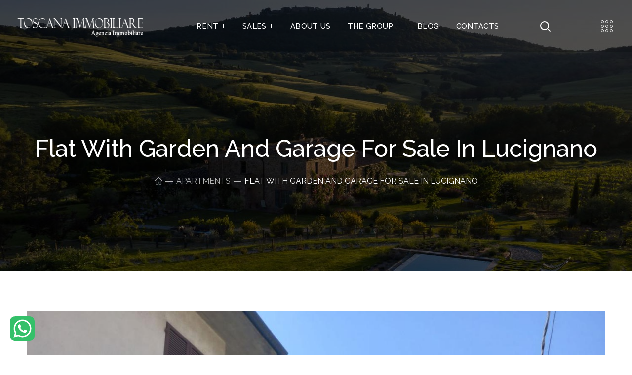

--- FILE ---
content_type: text/html; charset=UTF-8
request_url: https://www.toscanaimmobiliare.it/en/apartments/flat-with-garden-and-garage-for-sale-in-lucignano.html
body_size: 16858
content:

<!DOCTYPE HTML>
<html dir="ltr" lang="en">

<head>
<title>Flat with garden and garage for sale in Lucignano</title>
<meta name="description" content="finely renovated 120 sqm flat for sale in beautiful residential and panoramic area">
<meta name="keywords" content="flat,villa,garden,garage,courtyard">
<meta charset="utf-8">

<meta name="viewport" content="width=device-width, initial-scale=1, maximum-scale=1">
<link rel="canonical" href="https://www.toscanaimmobiliare.it/en/apartments/flat-with-garden-and-garage-for-sale-in-lucignano.html">
<link rel="alternate" hreflang="it" href="https://www.toscanaimmobiliare.it/it/appartamenti-in-vendita-in-toscana-ed-in-italia/appartamento-con-giardino-e-garage-in-vendita-a-lucignano.html">
<link rel="alternate" hreflang="fr" href="https://www.toscanaimmobiliare.it/fr/appartements/appartement-avec-jardin-et-garage-a-vendre-a-lucignano.html">
<link rel="alternate" hreflang="de" href="https://www.toscanaimmobiliare.it/de/apartments/wohnung-mit-garten-und-garage-zu-verkaufen-in-lucignano.html">
<link rel="alternate" hreflang="ru" href="https://www.toscanaimmobiliare.it/ru/apartments-in-tuscany-and-in-italy/flat-with-garden-and-garage-for-sale-in-lucignano.html">
<link rel="alternate" hreflang="us" href="https://www.toscanaimmobiliare.it/us/apartments-in-tuscany-and-in-italy/apartment-with-garden-and-garage-for-sale-in-lucignano.html">
<link rel="alternate" hreflang="es" href="https://www.toscanaimmobiliare.it/es/apartamentos-en-toscana-y-en-italia/piso-con-jardn-y-garaje-en-venta-en-lucignano.html">
<link rel="alternate" hreflang="zh" href="https://www.toscanaimmobiliare.it/zh/apartments-in-tuscany-and-in-italy/lucignano.html">
<link rel="alternate" hreflang="ar" href="https://www.toscanaimmobiliare.it/ar/apartments-in-tuscany-and-in-italy/lucignano.html">
<meta name="robots" content="index, follow">

<meta http-equiv="X-UA-Compatible" content="IE=edge">
<meta name="language" content="en">
<meta name="author" content="Toscana Immobiliare">
<!--<meta name="email" content="info@toscanaimmobiliare.it">-->
<link rel="shortcut icon" type="image/icon" href="/assets/images/favicon.ico">
<link rel="icon" type="image/png" href="/assets/images/favicon.png">
<meta name="format-detection" content="telephone=no">
<meta name="skype_toolbar" content ="skype_toolbar_parser_compatible">



<link href="https://fonts.googleapis.com/css2?family=Open+Sans:wght@400;600;700&display=swap" rel="stylesheet">
<link href="https://fonts.googleapis.com/css2?family=Raleway:wght@300;400;500;600;700;900&display=swap" rel="stylesheet">
<link href="https://fonts.googleapis.com/css2?family=Mulish:wght@700;900&display=swap" rel="stylesheet">

<link rel="stylesheet" type="text/css" href="/assets/css/2andx.css" media="all"/>
<link rel="stylesheet" type="text/css" href="/assets/css/2andx2.css" media="all"/>
<link rel="stylesheet" type="text/css" href="/assets/css/2andx3.css" media="only screen and (max-width: 768px)"/>
<link rel="stylesheet" type="text/css" href="/assets/css/2andx4.css" media="all"/>
<style type='text/css'>.woocommerce form .form-row .required { visibility: visible; }</style>
<link rel="stylesheet" type="text/css" href="/assets/css/2andx5.css" media="all"/>
<link rel="stylesheet" type="text/css" href="/assets/css/2anyl.css" media="all"/>
<script type='text/javascript' src='/assets/js/jquery.js'></script>
<script type='text/javascript' src='/assets/js/jquery-migrate.min.js'></script>
<script type='text/javascript' src='/assets/js/revolution.tools.min.js'></script>
<script type='text/javascript' src='/assets/js/rs6.min.js'></script>
<script type='text/javascript' src='/assets/js/perfect-scrollbar.min.js'></script>
<script type='text/javascript' src='/assets/js/wgl-toolbar-public.js'></script>

<noscript><style>.woocommerce-product-gallery{ opacity: 1 !important; }</style></noscript>

<script type="text/javascript">
function setREVStartSize(a){try{var b,c=document.getElementById(a.c).parentNode.offsetWidth;if(c=0===c||isNaN(c)?window.innerWidth:c,a.tabw=void 0===a.tabw?0:parseInt(a.tabw),a.thumbw=void 0===a.thumbw?0:parseInt(a.thumbw),a.tabh=void 0===a.tabh?0:parseInt(a.tabh),a.thumbh=void 0===a.thumbh?0:parseInt(a.thumbh),a.tabhide=void 0===a.tabhide?0:parseInt(a.tabhide),a.thumbhide=void 0===a.thumbhide?0:parseInt(a.thumbhide),a.mh=void 0===a.mh||""==a.mh?0:a.mh,"fullscreen"===a.layout||"fullscreen"===a.l)b=Math.max(a.mh,window.innerHeight);else{for(var d in a.gw=Array.isArray(a.gw)?a.gw:[a.gw],a.rl)(void 0===a.gw[d]||0===a.gw[d])&&(a.gw[d]=a.gw[d-1]);for(var d in a.gh=void 0===a.el||""===a.el||Array.isArray(a.el)&&0==a.el.length?a.gh:a.el,a.gh=Array.isArray(a.gh)?a.gh:[a.gh],a.rl)(void 0===a.gh[d]||0===a.gh[d])&&(a.gh[d]=a.gh[d-1]);var e,f=Array(a.rl.length),g=0;for(var d in a.tabw=a.tabhide>=c?0:a.tabw,a.thumbw=a.thumbhide>=c?0:a.thumbw,a.tabh=a.tabhide>=c?0:a.tabh,a.thumbh=a.thumbhide>=c?0:a.thumbh,a.rl)f[d]=a.rl[d]<window.innerWidth?0:a.rl[d];for(var d in e=f[0],f)e>f[d]&&0<f[d]&&(e=f[d],g=d);var h=c>a.gw[g]+a.tabw+a.thumbw?1:(c-(a.tabw+a.thumbw))/a.gw[g];b=a.gh[g]*h+(a.tabh+a.thumbh)}void 0===window.rs_init_css&&(window.rs_init_css=document.head.appendChild(document.createElement("style"))),document.getElementById(a.c).height=b,window.rs_init_css.innerHTML+="#"+a.c+"_wrapper { height: "+b+"px }"}catch(a){console.log("Failure at Presize of Slider:"+a)}};
</script>

<style type="text/css" title="dynamic-css" class="options-output">.wgl-footer{padding-top:90px;padding-right:0;padding-bottom:10px;padding-left:0;}#side-panel .side-panel_sidebar{padding-top:87px;padding-right:80px;padding-bottom:87px;padding-left:80px;}</style>










<link rel='stylesheet' href='/assets/css/article_details.css' type='text/css' media='all' />
<link rel='stylesheet' href='/assets/css/global.css' type='text/css' media='all' />
<script type='text/javascript' src='/assets/js/jquery.swipebox.min.js'></script>




<link media="all" href="/assets/css/custom-wdp.css" rel="stylesheet" />




<script async src="https://www.googletagmanager.com/gtag/js?id=G-TBGS7ZH486"></script>
<script>
  window.dataLayer = window.dataLayer || [];
  function gtag(){dataLayer.push(arguments);}
  gtag('js', new Date());
 
  gtag('config', 'G-TBGS7ZH486');
</script>

</head>
<body class="portfolio-template-default single single-portfolio postid-432 woocommerce-no-js elementor-default elementor-kit-1818 elementor-page elementor-page-432">

<header class='wgl-theme-header header_overlap'>
	<div class='wgl-site-header mobile_header_custom'>
		<div class='container-wrapper'>
			<div class="wgl-header-row wgl-header-row-section_middle" style="background: rgba(0,0,0,0.2); border-bottom-width: 1px;border-bottom-color: rgba(255,255,255,0.2);border-bottom-style: solid;color: rgba(255,255,255,1);">
				<div class="fullwidth-wrapper">
					<div class="wgl-header-row_wrapper" style="height:105px;">
						<div class='position_left_middle header_side display_normal v_align_middle h_align_left'>
							<div class='header_area_container'>
								<div class='header_spacing spacer_3' style='width:30px;'></div>
								<div class='wgl-logotype-container logo-sticky_enable logo-mobile_enable'>
									<a href='/en/index.php'><img class="default_logo" src="/assets/images/logo_top_white.png" alt="" style="height:78px;"></a>
								</div>
								<div class="delimiter" style="height: 105px;width: 1px;background-color: rgba(255,255,255,0.2);margin-left:55px;"></div>
							</div>
						</div>
						<div class='position_center_middle header_side display_normal v_align_middle h_align_left'>
							<div class='header_area_container'>
								<nav class='primary-nav'  style="height:105px;">
									<ul id="menu-main" class="menu">
									
									<li class="menu-item menu-item-type-post_type menu-item-object-page page_item menu-item-has-children"><a href="/en/rent.html"><span>RENT<span class="menu-item_plus"></span></span></a><ul class="sub-menu menu-sub-content">
<li class="menu-item"><a href="/en/villas-for-rent-villas-and-houses-for-rent-tuscany-sea.html">Villas for rent</a></li>
</ul>
</li>
<li class="menu-item menu-item-type-post_type menu-item-object-page page_item menu-item-has-children"><a href="/en/sales.html"><span>SALES<span class="menu-item_plus"></span></span></a><ul class="sub-menu menu-sub-content">
<li class="menu-item"><a href="/en/country-houses-for-sale-in-italy-tuscany-umbria.html">Country Houses</a></li>
<li class="menu-item"><a href="/en/farm-for-sale-in-tuscany-farmhouses-in-tuscany-umbria.html">Farmhouse</a></li>
<li class="menu-item"><a href="/en/luxury-real-estate-italia-exclusive-real-estate.html">Luxury real estate</a></li>
<li class="menu-item"><a href="/en/luxury-villas-prestigious-property-for-sale-in-tuscany-italy.html">Villas</a></li>
<li class="menu-item"><a href="/en/villas-for-sale-in-the-sea-apartments-tuscan-sea.html">Seaside</a></li>
<li class="menu-item"><a href="/en/apartments-in-tuscany-and-in-italy.html">Apartments</a></li>
<li class="menu-item"><a href="/en/sale-luxury-hotels-worldwide.html">Hotel</a></li>
<li class="menu-item"><a href="/en/business-for-sale.html">Investments</a></li>
</ul>
</li>
<li class="menu-item"><a data-id="119" href="/en/history-of-toscana-immobiliare-marco-tedeschi-luxury-group.html"">ABOUT US</a></li></li>
<li class="menu-item menu-item-type-post_type menu-item-object-page page_item menu-item-has-children"><a href="#"><span>THE GROUP<span class="menu-item_plus"></span></span></a><ul class="sub-menu menu-sub-content">
<li class="menu-item"><a href="/en/toscana-immobiliare-marco-tedeschi-group-luxury-homes.html"">Brand</a></li>
<li class="menu-item"><a href="/en/real-estate-offices-in-toscana.html"">Office</a></li>
<li class="menu-item"><a href="/en/liason-between-us-and-the-customer.html"">Services Real Estate Buyer</a></li>
<li class="menu-item"><a href="/en/real-estate-services-seller-marco-tedeschi-group-businesses.html"">Services Real Estate Sales</a></li>
</ul>
</li>
<li class="menu-item"><a data-id="98" href="/en/blog.html"">BLOG</a></li></li>
<li class="menu-item"><a data-id="159" href="/en/contacts.html"">CONTACTS</a></li></li>

									</ul>
								</nav>
								<div class="mobile-hamburger-toggle">
									<div class="hamburger-box">
										<div class="hamburger-inner"></div>
									</div>
								</div>
							</div>
						</div>
						<div class='position_right_middle header_side display_normal v_align_middle h_align_right'>
							<div class='header_area_container'>
							
																
								<div class='header_spacing spacer_1' style='width:30px;'></div>
								<div class="header_search search_standard" style="height:105px;">
									<div class="header_search-button"></div>
									<div class="header_search-field">
										<form role="search" method="get" action="/en/articles.php" class="search-form">
											<input type="text" id="search-form-60536bcf4cc23" class="search-field" placeholder="Search &hellip;" value="" name="word" />
											<input class="search-button" type="submit" value="Search">
										</form>
									</div>
								</div>
								<div class="delimiter" style="height: 105px;width: 1px;background-color: rgba(255,255,255,0.2);margin-left:52px;"></div>
								<div class='side_panel' style="height:105px;">
									<div class='side_panel_inner' style="color: rgba(255,255,255,1);">
										<a href='#' class='side_panel-toggle'>
											<div class='side_panel-toggle-inner'><span></span><span></span><span></span><span></span><span></span><span></span><span></span><span></span><span></span></div>
										</a>
									</div>
								</div>
							</div>
						</div>
					</div>
				</div>
			</div>
		</div>
	</div>
	<div class='wgl-sticky-header header_sticky_shadow' style="background-color: rgba(255,255,255,1);color: #313131;" data-style="standard">
		<div class='container-wrapper'>
			<div class="wgl-header-row wgl-header-row-section_middle">
				<div class="fullwidth-wrapper">
					<div class="wgl-header-row_wrapper" style="height:100px;">
						<div class='position_left_middle header_side display_normal v_align_middle h_align_left'>
							<div class='header_area_container'>
								<div class='header_spacing spacer_3' style='width:30px;'></div>
								<div class='wgl-logotype-container logo-sticky_enable logo-mobile_enable'>
									<a href='/en/index.php'><img class="logo-sticky" src="/assets/images/logo_top_dark.png" alt="" style="height:66px;"></a>
								</div>
								<div class="delimiter" style="height: 100px;width: 1px;margin-left:55px;"></div>
							</div>
						</div>
						<div class='position_center_middle header_side display_normal v_align_middle h_align_left'>
							<div class='header_area_container'>
								<nav class='primary-nav'  style="height:100px;">
									<ul id="menu-main-1" class="menu">

									<li class="menu-item menu-item-type-post_type menu-item-object-page page_item menu-item-has-children"><a href="/en/rent.html"><span>RENT<span class="menu-item_plus"></span></span></a><ul class="sub-menu menu-sub-content">
<li class="menu-item"><a href="/en/villas-for-rent-villas-and-houses-for-rent-tuscany-sea.html">Villas for rent</a></li>
</ul>
</li>
<li class="menu-item menu-item-type-post_type menu-item-object-page page_item menu-item-has-children"><a href="/en/sales.html"><span>SALES<span class="menu-item_plus"></span></span></a><ul class="sub-menu menu-sub-content">
<li class="menu-item"><a href="/en/country-houses-for-sale-in-italy-tuscany-umbria.html">Country Houses</a></li>
<li class="menu-item"><a href="/en/farm-for-sale-in-tuscany-farmhouses-in-tuscany-umbria.html">Farmhouse</a></li>
<li class="menu-item"><a href="/en/luxury-real-estate-italia-exclusive-real-estate.html">Luxury real estate</a></li>
<li class="menu-item"><a href="/en/luxury-villas-prestigious-property-for-sale-in-tuscany-italy.html">Villas</a></li>
<li class="menu-item"><a href="/en/villas-for-sale-in-the-sea-apartments-tuscan-sea.html">Seaside</a></li>
<li class="menu-item"><a href="/en/apartments-in-tuscany-and-in-italy.html">Apartments</a></li>
<li class="menu-item"><a href="/en/sale-luxury-hotels-worldwide.html">Hotel</a></li>
<li class="menu-item"><a href="/en/business-for-sale.html">Investments</a></li>
</ul>
</li>
<li class="menu-item"><a data-id="119" href="/en/history-of-toscana-immobiliare-marco-tedeschi-luxury-group.html"">ABOUT US</a></li></li>
<li class="menu-item menu-item-type-post_type menu-item-object-page page_item menu-item-has-children"><a href="#"><span>THE GROUP<span class="menu-item_plus"></span></span></a><ul class="sub-menu menu-sub-content">
<li class="menu-item"><a href="/en/toscana-immobiliare-marco-tedeschi-group-luxury-homes.html"">Brand</a></li>
<li class="menu-item"><a href="/en/real-estate-offices-in-toscana.html"">Office</a></li>
<li class="menu-item"><a href="/en/liason-between-us-and-the-customer.html"">Services Real Estate Buyer</a></li>
<li class="menu-item"><a href="/en/real-estate-services-seller-marco-tedeschi-group-businesses.html"">Services Real Estate Sales</a></li>
</ul>
</li>
<li class="menu-item"><a data-id="98" href="/en/blog.html"">BLOG</a></li></li>
<li class="menu-item"><a data-id="159" href="/en/contacts.html"">CONTACTS</a></li></li>
									
									</ul>
								</nav>
								<div class="mobile-hamburger-toggle">
									<div class="hamburger-box">
										<div class="hamburger-inner"></div>
									</div>
								</div>
							</div>
						</div>
						<div class='position_right_middle header_side display_normal v_align_middle h_align_right'>
							<div class='header_area_container'>
							
																
								<div class='header_spacing spacer_1' style='width:30px;'></div>
								<div class="header_search search_standard" style="height:100px;">
									<div class="header_search-button"></div>
									<div class="header_search-field">
										<form role="search" method="get" action="/en/articles.php" class="search-form">
											<input type="text" id="search-form-60536bcf4cc23" class="search-field" placeholder="Search &hellip;" value="" name="word" />
											<input class="search-button" type="submit" value="Search">
										</form>
									</div>
								</div>
								<div class="delimiter" style="height: 100px;width: 1px;margin-left:52px;"></div>
								<div class='side_panel' style="height:100px;">
									<div class='side_panel_inner' style="background-color: rgba(24,18,12, 1);color: rgba(255,255,255,1);">
										<a href='#' class='side_panel-toggle'>
											<div class='side_panel-toggle-inner'><span></span><span></span><span></span><span></span><span></span><span></span><span></span><span></span><span></span></div>
										</a>
									</div>
								</div>
							</div>
						</div>
					</div>
				</div>
			</div>
		</div>
	</div>
	<div class='wgl-mobile-header' style="background-color: rgba(24,18,12, 1);color: #ffffff;">
		<div class='container-wrapper'>
			<div class="wgl-header-row wgl-header-row-section">
				<div class="wgl-container">
					<div class="wgl-header-row_wrapper" style="height:100px;">
						<div class='position_left header_side'>
							<div class='header_area_container'>
								<nav class='primary-nav'  style="height:100px;">
									<ul id="menu-main-2" class="menu">
									
									<li class="menu-item"><a href="/en/history-of-toscana-immobiliare-marco-tedeschi-luxury-group.html"">ABOUT US</a></li></li>
<li class="menu-item menu-item-type-post_type menu-item-object-page page_item menu-item-has-children"><a href="#"><span>THE GROUP<span class="menu-item_plus"></span></span></a><ul class="sub-menu menu-sub-content">
<li class="menu-item"><a href="/en/toscana-immobiliare-marco-tedeschi-group-luxury-homes.html"">Brand</a></li>
<li class="menu-item"><a href="/en/real-estate-offices-in-toscana.html"">Office</a></li>
<li class="menu-item"><a href="/en/liason-between-us-and-the-customer.html"">Services Real Estate Buyer</a></li>
<li class="menu-item"><a href="/en/real-estate-services-seller-marco-tedeschi-group-businesses.html"">Services Real Estate Sales</a></li>
</ul>
</li>
<li class="menu-item"><a href="/en/blog.html"">BLOG</a></li></li>
<li class="menu-item"><a href="/en/contacts.html"">CONTACTS</a></li></li>
									
									</ul>
								</nav>
								<div class="mobile-hamburger-toggle">
									<div class="hamburger-box">
										<div class="hamburger-inner"></div>
									</div>
								</div>
							</div>
						</div>
						<div class='position_center header_side'>
							<div class='header_area_container'>
								<div class='wgl-logotype-container logo-sticky_enable logo-mobile_enable'>
									<a href='/en/index.php'><img class="logo-mobile" src="/assets/images/logo_top_white.png" alt=""  style="height:62px;"></a>
								</div>
							</div>
						</div>
						<div class='position_right header_side'>
							<div class='header_area_container'>
								<div class="header_search search_standard" style="height:100px;">
									<div class="header_search-button"></div>
									<div class="header_search-field">
										<form role="search" method="get" action="/en/articles.php" class="search-form">
											<input type="text" id="search-form-60536bcf4cc23" class="search-field" placeholder="Search &hellip;" value="" name="word" />
											<input class="search-button" type="submit" value="Search">
										</form>										
									</div>
								</div>
							</div>
						</div>
					</div>
				</div>
			</div>
			<div class='mobile_nav_wrapper' data-mobile-width='1200'>
				<div class='container-wrapper'>
					<div class='wgl-menu_overlay'></div>
					<div class='wgl-menu_outer sub-menu-position_left' id='wgl-perfect-container'>
						<nav class='primary-nav'>
							<div class="wgl-menu_header">
								<div class='wgl-logotype-container logo-sticky_enable'>
									<a href='/en/index.php'><img class="default_logo" src="/assets/images/logo_top_white.png" alt=""  style="height:62px;"></a>
								</div>
								<div class="mobile-hamburger-close">
									<div class="mobile-hamburger-toggle">
										<div class="hamburger-box">
											<div class="hamburger-inner"></div>
										</div>
									</div>
								</div>
							</div>
							<ul id="menu-main-3" class="menu">
								
									<li class="menu-item menu-item-type-post_type menu-item-object-page page_item menu-item-has-children"><a href="#"><span>RENT<span class="menu-item_plus"></span></span></a><ul class="sub-menu menu-sub-content">
<li class="menu-item"><a href="/en/villas-for-rent-villas-and-houses-for-rent-tuscany-sea.html">Villas for rent</a></li>
</ul>
</li>
<li class="menu-item menu-item-type-post_type menu-item-object-page page_item menu-item-has-children"><a href="#"><span>SALES<span class="menu-item_plus"></span></span></a><ul class="sub-menu menu-sub-content">
<li class="menu-item"><a href="/en/country-houses-for-sale-in-italy-tuscany-umbria.html">Country Houses</a></li>
<li class="menu-item"><a href="/en/farm-for-sale-in-tuscany-farmhouses-in-tuscany-umbria.html">Farmhouse</a></li>
<li class="menu-item"><a href="/en/luxury-real-estate-italia-exclusive-real-estate.html">Luxury real estate</a></li>
<li class="menu-item"><a href="/en/luxury-villas-prestigious-property-for-sale-in-tuscany-italy.html">Villas</a></li>
<li class="menu-item"><a href="/en/villas-for-sale-in-the-sea-apartments-tuscan-sea.html">Seaside</a></li>
<li class="menu-item"><a href="/en/apartments-in-tuscany-and-in-italy.html">Apartments</a></li>
<li class="menu-item"><a href="/en/sale-luxury-hotels-worldwide.html">Hotel</a></li>
<li class="menu-item"><a href="/en/business-for-sale.html">Investments</a></li>
</ul>
</li>
<li class="menu-item"><a href="/en/history-of-toscana-immobiliare-marco-tedeschi-luxury-group.html"">ABOUT US</a></li></li>
<li class="menu-item menu-item-type-post_type menu-item-object-page page_item menu-item-has-children"><a href="#"><span>THE GROUP<span class="menu-item_plus"></span></span></a><ul class="sub-menu menu-sub-content">
<li class="menu-item"><a href="/en/toscana-immobiliare-marco-tedeschi-group-luxury-homes.html"">Brand</a></li>
<li class="menu-item"><a href="/en/real-estate-offices-in-toscana.html"">Office</a></li>
<li class="menu-item"><a href="/en/liason-between-us-and-the-customer.html"">Services Real Estate Buyer</a></li>
<li class="menu-item"><a href="/en/real-estate-services-seller-marco-tedeschi-group-businesses.html"">Services Real Estate Sales</a></li>
</ul>
</li>
<li class="menu-item"><a href="/en/blog.html"">BLOG</a></li></li>
<li class="menu-item"><a href="/en/contacts.html"">CONTACTS</a></li></li>
								
							</ul>
						</nav>
					</div>
				</div>
			</div>
		</div>
	</div>
</header>

<div class="side-panel_overlay"></div>
<section id="side-panel" class="side-panel_widgets side-panel_position_right" style="background-color: rgba(24,18,12,1);color: rgba(204,204,204,1);width: 475px;text-align: left;">
	<a href="#" class="side-panel_close"><span class="side-panel_close_icon"></span></a>
	<div class="side-panel_sidebar" style=" padding-top:87px; padding-bottom:87px; padding-left:80px; padding-right:80px;">
		<div data-elementor-type="post" data-elementor-id="845" class="elementor elementor-845" data-elementor-settings="[]">
			<div class="elementor-inner">
				<div class="elementor-section-wrap">
					<section class="elementor-element elementor-element-be10a8f animated-slow elementor-section-boxed elementor-section-height-default elementor-section-height-default elementor-invisible elementor-section elementor-top-section" data-element_type="section" data-settings="{&quot;animation&quot;:&quot;fadeIn&quot;}">
						<div class="elementor-container elementor-column-gap-default">
							<div class="elementor-row">
								<div class="elementor-element elementor-element-092cd3f elementor-column elementor-col-100 elementor-top-column" data-element_type="column">
									<div class="elementor-column-wrap  elementor-element-populated">
										<div class="elementor-widget-wrap">
											<div class="elementor-element elementor-element-c9d6f6f elementor-widget elementor-widget-image" data-element_type="widget" data-widget_type="image.default">
												<div class="elementor-widget-container">
													<div class="elementor-image">
														<img src="/assets/images/logo_top_white.png" title="" alt="" style="height:88px;"/>											
													</div>
												</div>
											</div>
										</div>
									</div>
								</div>
							</div>
						</div>
					</section>
					<section class="elementor-element elementor-element-471a1eb animated-slow elementor-section-boxed elementor-section-height-default elementor-section-height-default elementor-invisible elementor-section elementor-top-section" data-element_type="section" data-settings="{&quot;animation&quot;:&quot;fadeIn&quot;}">
						<div class="elementor-container elementor-column-gap-default">
							<div class="elementor-row">
								<div class="elementor-element elementor-element-2385b6f elementor-column elementor-col-100 elementor-top-column" data-element_type="column">
									<div class="elementor-column-wrap  elementor-element-populated">
										<div class="elementor-widget-wrap">
											<div class="elementor-element elementor-element-883dcc0 aleft elementor-widget elementor-widget-wgl-double-headings" data-element_type="widget" data-widget_type="wgl-double-headings.default">
												<div class="elementor-widget-container">
													<div class="wgl-double_heading">
														<h3 class="dbl-title_wrapper"><span class="dbl-title dbl-title_1">Instagram</span></h3>
													</div>
												</div>
											</div>
										</div>
									</div>
								</div>
							</div>
						</div>
					</section>
					<section class="elementor-element elementor-element-c6a409b animated-slow elementor-section-boxed elementor-section-height-default elementor-section-height-default elementor-invisible elementor-section elementor-top-section" data-element_type="section" data-settings="{&quot;animation&quot;:&quot;fadeIn&quot;}">
						<div class="elementor-container elementor-column-gap-default">
							<div class="elementor-row">
								<div class="elementor-element elementor-element-f08f047 elementor-column elementor-col-100 elementor-top-column" data-element_type="column">
									<div class="elementor-column-wrap  elementor-element-populated">
										<div class="elementor-widget-wrap">
											<div class="elementor-element elementor-element-fcc2619 gallery-spacing-custom elementor-widget elementor-widget-image-gallery" data-element_type="widget" data-widget_type="image-gallery.default">
												<div class="elementor-widget-container">
													<div class="elementor-image-gallery">
														<style type='text/css'>
															#gallery-1 {
															margin: auto;
															}
															#gallery-1 .gallery-item {
															float: left;
															margin-top: 10px;
															text-align: center;
															width: 33%;
															}
															#gallery-1 img {
															border: 2px solid #cfcfcf;
															}
															#gallery-1 .gallery-caption {
															margin-left: 0;
															}
														</style>
														<div id='gallery-1' class='gallery galleryid-10 gallery-columns-3 gallery-size-full'>
																														<br style="clear: both" />
														</div>
													</div>
												</div>
											</div>
										</div>
									</div>
								</div>
							</div>
						</div>
					</section>
					<section class="elementor-element elementor-element-f185c2e animated-slow elementor-section-boxed elementor-section-height-default elementor-section-height-default elementor-invisible elementor-section elementor-top-section" data-element_type="section" data-settings="{&quot;animation&quot;:&quot;fadeIn&quot;}">
						<div class="elementor-container elementor-column-gap-default">
							<div class="elementor-row">
								<div class="elementor-element elementor-element-0f3a2a0 elementor-column elementor-col-100 elementor-top-column" data-element_type="column">
									<div class="elementor-column-wrap  elementor-element-populated">
										<div class="elementor-widget-wrap">
											<div class="elementor-element elementor-element-52cb4206 aleft elementor-widget elementor-widget-wgl-double-headings" data-element_type="widget" data-widget_type="wgl-double-headings.default">
												<div class="elementor-widget-container">
													<div class="wgl-double_heading">
														<h3 class="dbl-title_wrapper"><span class="dbl-title dbl-title_1">Contact Info</span></h3>
													</div>
												</div>
											</div>
											<div class="elementor-element elementor-element-3ab5ad77 elementor-position-left elementor-widget-icon-box wgl-icon-box elementor-view-default elementor-widget elementor-widget-wgl-info-box" data-element_type="widget" data-widget_type="wgl-info-box.default">
												<div class="elementor-widget-container">
													<div class="wgl-infobox">
														<div class="wgl-infobox_wrapper elementor-icon-box-wrapper">
															<div class="wgl-infobox-icon_wrapper elementor-icon-box-icon">
																<div class="wgl-infobox-icon_container"><span class="wgl-icon elementor-icon elementor-animation-" ><i class="icon flaticon-placeholder-1"></i></span></div>
															</div>
															<div class="wgl-infobox-content_wrapper elementor-icon-box-content">
																<div class="wgl-infobox-title_wrapper"></div>
																<div class="wgl-infobox_content">
																	<p>P.za Vittorio Emanuele 21 Bettolle<br />53048, Sinalunga (Italy)</p>
																</div>
															</div>
															<a class="wgl-infobox_item_link" href="#"></a>
														</div>
													</div>
												</div>
											</div>
											<div class="elementor-element elementor-element-da976e7 elementor-position-left elementor-widget-icon-box wgl-icon-box elementor-view-default elementor-widget elementor-widget-wgl-info-box" data-element_type="widget" data-widget_type="wgl-info-box.default">
												<div class="elementor-widget-container">
													<div class="wgl-infobox">
														<div class="wgl-infobox_wrapper elementor-icon-box-wrapper">
															<div class="wgl-infobox-icon_wrapper elementor-icon-box-icon">
																<div class="wgl-infobox-icon_container"><span class="wgl-icon elementor-icon elementor-animation-" ><i class="icon flaticon-phone-call"></i></span></div>
															</div>
															<div class="wgl-infobox-content_wrapper elementor-icon-box-content">
																<div class="wgl-infobox-title_wrapper"></div>
																<div class="wgl-infobox_content">
																	<p>+39 0577 623495<br />+39 0577 622125</p>
																</div>
															</div>
															<a class="wgl-infobox_item_link" href="#"></a>
														</div>
													</div>
												</div>
											</div>
											
											<div class="elementor-element elementor-element-da976e7 elementor-position-left elementor-widget-icon-box wgl-icon-box elementor-view-default elementor-widget elementor-widget-wgl-info-box" data-element_type="widget" data-widget_type="wgl-info-box.default">
												<div class="elementor-widget-container">
													<div class="wgl-infobox">
														<div class="wgl-infobox_wrapper elementor-icon-box-wrapper">
															<div class="wgl-infobox-icon_wrapper elementor-icon-box-icon">
																<div class="wgl-infobox-icon_container"><span class="wgl-icon elementor-icon elementor-animation-" style="margin-top:-20px;"><i class="fa-whatsapp" style="font-size: 28px;"></i></span></div>
															</div>
															<div class="wgl-infobox-content_wrapper elementor-icon-box-content">
																<div class="wgl-infobox-title_wrapper"></div>
																<div class="wgl-infobox_content">
																	<p>+39 335 6232386</p>
																</div>
															</div>
															<a class="wgl-infobox_item_link" href="https://api.whatsapp.com/send?phone=+39 335 6232386&amp;text=Toscana%20Immobiliare" target="_blank" rel="noopener"></a>
														</div>
													</div>
												</div>
											</div>																			
																														
											
											<div class="elementor-element elementor-element-6439a36 elementor-position-left elementor-widget-icon-box wgl-icon-box elementor-view-default elementor-widget elementor-widget-wgl-info-box" data-element_type="widget" data-widget_type="wgl-info-box.default">
												<div class="elementor-widget-container">
													<div class="wgl-infobox">
														<div class="wgl-infobox_wrapper elementor-icon-box-wrapper">
															<div class="wgl-infobox-icon_wrapper elementor-icon-box-icon">
																<div class="wgl-infobox-icon_container"><span class="wgl-icon elementor-icon elementor-animation-" ><i class="icon flaticon-email"></i></span></div>
															</div>
															<div class="wgl-infobox-content_wrapper elementor-icon-box-content">
																<div class="wgl-infobox-title_wrapper"></div>
																<div class="wgl-infobox_content">
																	<p>info@toscanaimmobiliare.it</p>
																</div>
															</div>
															<a class="wgl-infobox_item_link" href="mailto:info@toscanaimmobiliare.it"></a>
														</div>
													</div>
												</div>
											</div>
										</div>
									</div>
								</div>
							</div>
						</div>
					</section>
					
					
					
					<section class="elementor-element elementor-element-f4738da animated-slow elementor-section-boxed elementor-section-height-default elementor-section-height-default elementor-invisible elementor-section elementor-top-section" data-element_type="section" data-settings="{&quot;animation&quot;:&quot;fadeIn&quot;}">
						<div class="elementor-container elementor-column-gap-default">
							<div class="elementor-row">
								<div class="elementor-element elementor-element-e4aade9 elementor-column elementor-col-100 elementor-top-column" data-element_type="column">
									<div class="elementor-column-wrap  elementor-element-populated">
										<div class="elementor-widget-wrap">
											<div class="elementor-element elementor-element-2628c5d aleft elementor-widget elementor-widget-wgl-double-headings" data-element_type="widget" data-widget_type="wgl-double-headings.default">
												<div class="elementor-widget-container">
													<div class="wgl-double_heading">
														<h3 class="dbl-title_wrapper"><span class="dbl-title dbl-title_1">Language</span></h3>
													</div>
												</div>
											</div>
										</div>
									</div>
								</div>
							</div>
						</div>
					</section>					
					<section class="elementor-element elementor-element-d62d1e9 animated-slow elementor-section-boxed elementor-section-height-default elementor-section-height-default elementor-invisible elementor-section elementor-top-section" data-element_type="section" data-settings="{&quot;animation&quot;:&quot;fadeIn&quot;}">
						<div class="elementor-container elementor-column-gap-default">
							<div class="elementor-row">
								<div class="elementor-element elementor-element-8f9e7dc elementor-column elementor-col-100 elementor-top-column" data-element_type="column">
									<div class="elementor-column-wrap  elementor-element-populated">
										<div class="elementor-widget-wrap">
						
											<a style="margin-right:5px" href="#"><img src="/assets/images/flags/en.png" alt="English" title="English"></a>
<a style="margin-right:5px" href="#" onclick="window.location='../it/index.php'"><img src="/assets/images/flags/it.png" alt="Italiano" title="Italiano" /></a>
<a style="margin-right:5px" href="#" onclick="window.location='../es/index.php'"><img src="/assets/images/flags/es.png" alt="Espanol" title="Espanol" /></a>
<a style="margin-right:5px" href="#" onclick="window.location='../fr/index.php'"><img src="/assets/images/flags/fr.png" alt="Francais" title="Francais" /></a>
<a style="margin-right:5px" href="#" onclick="window.location='../de/index.php'"><img src="/assets/images/flags/de.png" alt="Deutsch" title="Deutsch" /></a>
<a style="margin-right:5px" href="#" onclick="window.location='../ru/index.php'"><img src="/assets/images/flags/ru.png" alt="Russian" title="Russian" /></a>
<a style="margin-right:5px" href="#" onclick="window.location='../zh/index.php'"><img src="/assets/images/flags/zh.png" alt="Chinese" title="Chinese" /></a>
<a style="margin-right:5px" href="#" onclick="window.location='../us/index.php'"><img src="/assets/images/flags/us.png" alt="Usa" title="Usa" /></a>
<a style="margin-right:5px" href="#" onclick="window.location='../ar/index.php'"><img src="/assets/images/flags/ar.png" alt="Arab" title="Arab" /></a>

										</div>
									</div>
								</div>
							</div>
						</div>
					</section>

					
					
					
					
					
					
					
										
					
					
				</div>
			</div>
		</div>
	</div>
</section>

<div class='page-header page-header_align_center' style="background-image:url(/assets/images/bread_07.jpg); background-size:cover; background-repeat:repeat; background-attachment:scroll; background-position:center center;background-color:#323232; height:550px; margin-bottom:40px; padding-top:188px; padding-bottom:88px;" >
	<div class="overlay_dark"></div>
	<div class="page-header_wrapper">
		<div class='wgl-container'>
			<div class='page-header_content'>
				<div class='page-header_title' style="color: #ffffff; font-size: 48px; line-height: 58px;text-align: center;">Flat with garden and garage for sale in Lucignano</div>
				
				<div class='page-header_breadcrumbs' style="color: #ffffff; font-size: 16px; line-height: 24px;">
					<div class="breadcrumbs"><a href="/en/index.php" class="home">Home</a> <span class="divider"></span> <a href="/en/articles.php?categoria=20">Apartments</a> <span class="divider"></span> <span class="current">Flat with garden and garage for sale in Lucignano</span></div>
				</div>
				
			</div>
		</div>
	</div>
</div>



<main id="main">
	<div class="wgl-portfolio-single_wrapper single_type-2">
		<div class="wgl-container single_portfolio">
			<div class="row">
				<div id='main-content' class="wgl_col-12">
					<article class="wgl-portfolio-single_item">
						<div class="wgl-portfolio-item_wrapper">
						
						


								
										

								
									<link href="/assets/lightgallery/lightgallery.css" rel="stylesheet">
									
									

									<div id="lightgallery" class="wgl-portfolio-item_image">
										<div title="clicca per ingrandire" data-src="/images/thumbs/phpThumb.php?q=75&amp;w=1680&amp;h=1170&amp;zc=C&amp;src=/images/g_202203231131484789.jpg" data-sub-html="Appartamento con giardino e garage in vendita a Lucignano"><div class="wgl-video_popup button_align-center animation_circles title_pos-bot always-run-animation" >
<div class="videobox_content" style="position:absolute;margin-top:calc(345px - 35px);left:calc(50% - 35px);">
<span class="videobox_link" style="cursor: pointer;">
<i class="fa fa-search-plus" style="font-size:24px;color:#222;pointer-events:none;margin-top:22px;"></i>
<div class="videobox_animation circle_1" style="color:#fff"></div>
<div class="videobox_animation circle_2" style="color:#fff"></div>
<div class="videobox_animation circle_3" style="color:#fff"></div>
</span>
</div>
</div>
<a href=""><img style="display:block;" src="/images/thumbs/phpThumb.php?q=75&amp;w=1680&amp;h=993&amp;zc=C&amp;src=/images/g_202203231131484789.jpg" alt="Toscana Immobiliare - Appartamento con giardino e garage in vendita a Lucignano"></a></div>
<div title="clicca per ingrandire" data-src="/images/thumbs/phpThumb.php?q=75&amp;w=1680&amp;h=1170&amp;zc=C&amp;src=/images/g_202203231131479950.jpg" data-sub-html="Appartamento con giardino e garage in vendita a Lucignano"><a href=""><img style="display:none;" src="/images/thumbs/phpThumb.php?q=75&amp;w=117&amp;h=65&amp;zc=C&amp;src=/images/g_202203231131479950.jpg" alt="Toscana Immobiliare - Appartamento con giardino e garage in vendita a Lucignano"></a></div>
<div title="clicca per ingrandire" data-src="/images/thumbs/phpThumb.php?q=75&amp;w=1680&amp;h=1170&amp;zc=C&amp;src=/images/g_202203231131525284.jpg" data-sub-html="Appartamento con giardino e garage in vendita a Lucignano"><a href=""><img style="display:none;" src="/images/thumbs/phpThumb.php?q=75&amp;w=117&amp;h=65&amp;zc=C&amp;src=/images/g_202203231131525284.jpg" alt="Toscana Immobiliare - Appartamento con giardino e garage in vendita a Lucignano"></a></div>
<div title="clicca per ingrandire" data-src="/images/thumbs/phpThumb.php?q=75&amp;w=1680&amp;h=1170&amp;zc=C&amp;src=/images/g_202203231131514948.jpg" data-sub-html="Appartamento con giardino e garage in vendita a Lucignano"><a href=""><img style="display:none;" src="/images/thumbs/phpThumb.php?q=75&amp;w=117&amp;h=65&amp;zc=C&amp;src=/images/g_202203231131514948.jpg" alt="Toscana Immobiliare - Appartamento con giardino e garage in vendita a Lucignano"></a></div>
<div title="clicca per ingrandire" data-src="/images/thumbs/phpThumb.php?q=75&amp;w=1680&amp;h=1170&amp;zc=C&amp;src=/images/g_202203231131513853.jpg" data-sub-html="Appartamento con giardino e garage in vendita a Lucignano"><a href=""><img style="display:none;" src="/images/thumbs/phpThumb.php?q=75&amp;w=117&amp;h=65&amp;zc=C&amp;src=/images/g_202203231131513853.jpg" alt="Toscana Immobiliare - Appartamento con giardino e garage in vendita a Lucignano"></a></div>
<div title="clicca per ingrandire" data-src="/images/thumbs/phpThumb.php?q=75&amp;w=1680&amp;h=1170&amp;zc=C&amp;src=/images/g_202203231131523074.jpg" data-sub-html="Appartamento con giardino e garage in vendita a Lucignano"><a href=""><img style="display:none;" src="/images/thumbs/phpThumb.php?q=75&amp;w=117&amp;h=65&amp;zc=C&amp;src=/images/g_202203231131523074.jpg" alt="Toscana Immobiliare - Appartamento con giardino e garage in vendita a Lucignano"></a></div>
<div title="clicca per ingrandire" data-src="/images/thumbs/phpThumb.php?q=75&amp;w=1680&amp;h=1170&amp;zc=C&amp;src=/images/g_202203231131487379.jpg" data-sub-html="Appartamento con giardino e garage in vendita a Lucignano"><a href=""><img style="display:none;" src="/images/thumbs/phpThumb.php?q=75&amp;w=117&amp;h=65&amp;zc=C&amp;src=/images/g_202203231131487379.jpg" alt="Toscana Immobiliare - Appartamento con giardino e garage in vendita a Lucignano"></a></div>
<div title="clicca per ingrandire" data-src="/images/thumbs/phpThumb.php?q=75&amp;w=1680&amp;h=1170&amp;zc=C&amp;src=/images/g_202203231131443668.jpg" data-sub-html="Appartamento con giardino e garage in vendita a Lucignano"><a href=""><img style="display:none;" src="/images/thumbs/phpThumb.php?q=75&amp;w=117&amp;h=65&amp;zc=C&amp;src=/images/g_202203231131443668.jpg" alt="Toscana Immobiliare - Appartamento con giardino e garage in vendita a Lucignano"></a></div>
<div title="clicca per ingrandire" data-src="/images/thumbs/phpThumb.php?q=75&amp;w=1680&amp;h=1170&amp;zc=C&amp;src=/images/g_202203231131583374.jpg" data-sub-html="Appartamento con giardino e garage in vendita a Lucignano"><a href=""><img style="display:none;" src="/images/thumbs/phpThumb.php?q=75&amp;w=117&amp;h=65&amp;zc=C&amp;src=/images/g_202203231131583374.jpg" alt="Toscana Immobiliare - Appartamento con giardino e garage in vendita a Lucignano"></a></div>
<div title="clicca per ingrandire" data-src="/images/thumbs/phpThumb.php?q=75&amp;w=1680&amp;h=1170&amp;zc=C&amp;src=/images/g_202203231131502033.jpg" data-sub-html="Appartamento con giardino e garage in vendita a Lucignano"><a href=""><img style="display:none;" src="/images/thumbs/phpThumb.php?q=75&amp;w=117&amp;h=65&amp;zc=C&amp;src=/images/g_202203231131502033.jpg" alt="Toscana Immobiliare - Appartamento con giardino e garage in vendita a Lucignano"></a></div>
<div title="clicca per ingrandire" data-src="/images/thumbs/phpThumb.php?q=75&amp;w=1680&amp;h=1170&amp;zc=C&amp;src=/images/g_202203231131508351.jpg" data-sub-html="Appartamento con giardino e garage in vendita a Lucignano"><a href=""><img style="display:none;" src="/images/thumbs/phpThumb.php?q=75&amp;w=117&amp;h=65&amp;zc=C&amp;src=/images/g_202203231131508351.jpg" alt="Toscana Immobiliare - Appartamento con giardino e garage in vendita a Lucignano"></a></div>
<div title="clicca per ingrandire" data-src="/images/thumbs/phpThumb.php?q=75&amp;w=1680&amp;h=1170&amp;zc=C&amp;src=/images/g_202203231131468543.jpg" data-sub-html="Appartamento con giardino e garage in vendita a Lucignano"><a href=""><img style="display:none;" src="/images/thumbs/phpThumb.php?q=75&amp;w=117&amp;h=65&amp;zc=C&amp;src=/images/g_202203231131468543.jpg" alt="Toscana Immobiliare - Appartamento con giardino e garage in vendita a Lucignano"></a></div>
<div title="clicca per ingrandire" data-src="/images/thumbs/phpThumb.php?q=75&amp;w=1680&amp;h=1170&amp;zc=C&amp;src=/images/g_202203231131457076.jpg" data-sub-html="Appartamento con giardino e garage in vendita a Lucignano"><a href=""><img style="display:none;" src="/images/thumbs/phpThumb.php?q=75&amp;w=117&amp;h=65&amp;zc=C&amp;src=/images/g_202203231131457076.jpg" alt="Toscana Immobiliare - Appartamento con giardino e garage in vendita a Lucignano"></a></div>
<div title="clicca per ingrandire" data-src="/images/thumbs/phpThumb.php?q=75&amp;w=1680&amp;h=1170&amp;zc=C&amp;src=/images/g_202203231131442691.jpg" data-sub-html="Appartamento con giardino e garage in vendita a Lucignano"><a href=""><img style="display:none;" src="/images/thumbs/phpThumb.php?q=75&amp;w=117&amp;h=65&amp;zc=C&amp;src=/images/g_202203231131442691.jpg" alt="Toscana Immobiliare - Appartamento con giardino e garage in vendita a Lucignano"></a></div>
<div title="clicca per ingrandire" data-src="/images/thumbs/phpThumb.php?q=75&amp;w=1680&amp;h=1170&amp;zc=C&amp;src=/images/g_202203231131492937.jpg" data-sub-html="Appartamento con giardino e garage in vendita a Lucignano"><a href=""><img style="display:none;" src="/images/thumbs/phpThumb.php?q=75&amp;w=117&amp;h=65&amp;zc=C&amp;src=/images/g_202203231131492937.jpg" alt="Toscana Immobiliare - Appartamento con giardino e garage in vendita a Lucignano"></a></div>
<div title="clicca per ingrandire" data-src="/images/thumbs/phpThumb.php?q=75&amp;w=1680&amp;h=1170&amp;zc=C&amp;src=/images/g_202203231131596213.jpg" data-sub-html="Appartamento con giardino e garage in vendita a Lucignano"><a href=""><img style="display:none;" src="/images/thumbs/phpThumb.php?q=75&amp;w=117&amp;h=65&amp;zc=C&amp;src=/images/g_202203231131596213.jpg" alt="Toscana Immobiliare - Appartamento con giardino e garage in vendita a Lucignano"></a></div>
									</div>
									
									<script src="/assets/lightgallery/picturefill.min.js"></script>
									<script src="/assets/lightgallery/lightgallery.js"></script>
									<script src="/assets/lightgallery/lg-pager.js"></script>
									<script src="/assets/lightgallery/lg-thumbnail.js"></script>
									<script src="/assets/lightgallery/lg-autoplay.js"></script>
									<script src="/assets/lightgallery/lg-fullscreen.js"></script>
									<script src="/assets/lightgallery/lg-zoom.js"></script>
									<!--<script src="/assets/lightgallery/lg-hash.js"></script>-->
									<script src="/assets/lightgallery/lg-share.js"></script>

									<script>
									lightGallery(document.getElementById('lightgallery'), {
										autoplayControls:false,
										autoplay:false,
										fullScreen:false,
										zoom:false,
										share:false,
										download:false,
										counter:true,
										loop:false,
										thumbnail:true,
										animateThumb: true,
										showThumbByDefault: true
									});
									</script>
									<script>
									lightGallery(document.getElementById('open-website'), {
										selector: 'this',
										iframeMaxWidth: '80%'
									});
									</script>

															
							
							
							
							
							<style>
							.elementor-element.elementor-element-8b44a58 a.elementor-button, .elementor-element.elementor-element-8b44a58 .elementor-button {
								color: #232323;
								background-color: rgba(203,188,157,0);
								padding: 21px 45px 21px 045px;
							}
							.elementor-element.elementor-element-8b44a58 .elementor-button {
								border-style: solid;
								border-width: 1px 1px 1px 1px;
								border-color: #232323;
							}
							.elementor-element.elementor-element-8b44a58 a.elementor-button:hover, .elementor-element.elementor-element-8b44a58 .elementor-button:hover,.elementor-element.elementor-element-8b44a58 a.elementor-button:focus, .elementor-element.elementor-element-8b44a58 .elementor-button:focus {
								color: #ffffff;
								background-color: #232323;
								border-color: #232323;
							}							
							</style>
							
							<div class="wgl-portfolio-info_wrap">
								<div class="wgl-portfolio-info_desc wgl_col-8">
									<div class="wgl-portfolio-item_title_wrap aleft">
										<h1 class="wgl-portfolio-item_title">description</h1>
									</div>
									<p>
									
									<p>In Lucignano in a beautiful residential and panoramic area for sale semi-detached villa, finely renovated flat of 120 sqm on the mezzanine floor with garage of 60 sqm, private garden of about 200 sqm and common courtyard all fenced. The flat consists of entrance hall, living room, kitchen with terrace, two double bedrooms, single bedroom and bathroom, all renovated in 2014; in the basement there is the garage with a small bathroom.<br></p>									
																			
									</p>
								</div>
								
								<div class="wgl-portfolio-item_annotation-wrap wgl_col-4">
									<div class="wgl-portfolio-item_annotation">
										<div class="wgl-portfolio-item_annotation_inner">
										
											<div class="wgl-portfolio-item-info_desc"><h5>Property ID:</h5><span>A171</span></div><div class="wgl-portfolio-item-info_desc"><h5>Price:</h5><span>165.000,00 €</span></div><div class="wgl-portfolio-item-info_desc"><h5>Municipality:</h5><span>Lucignano</span></div><div class="wgl-portfolio-item-info_desc"><h5>Category:</h5><span>Apartments</span></div><div class="wgl-portfolio-item-info_desc"><h5>State:</h5><span>Perfect condition</span></div><div class="wgl-portfolio-item-info_desc"><h5>Bedrooms:</h5><span>3</span></div><div class="wgl-portfolio-item-info_desc"><h5>Bathrooms:</h5><span>2</span></div><div class="wgl-portfolio-item-info_desc"><h5>Surface:</h5><span>12,000 mq</span></div><div class="wgl-portfolio-item-info_desc"><h5>Energy class:</h5><span>G > 3,50 EP</span></div><div class="wgl-portfolio-item-info_desc"><h5>Land:</h5><span> 200 mq</span></div><div class="wgl-portfolio-item-info_desc"><h5>Garage:</h5><span>Si</span></div><div class="wgl-portfolio-item-info_desc"><h5>Garden:</h5><span>Yes</span></div>											
											<a style="background-color: #18120c;width:100%;margin-top:50px;" href="../news_view.php?id=107" class="elementor-button-link wgl-button elementor-button elementor-size-lg elementor-animation-" role="button"><span class="elementor-button-content-wrapper elementor-align-icon-"><span class="elementor-button-text">Discover the Territory</span></span></a>											
										</div>
										
																				
										
									</div>
								</div>
							</div>
							
							<div class="wgl-portfolio-item_content">
								<div class="content">
									<div class="wrapper">
										<div data-elementor-type="wp-post" data-elementor-id="432" class="elementor elementor-432" data-elementor-settings="[]">
											<div class="elementor-inner">
												<div class="elementor-section-wrap">
													<section class="elementor-element elementor-element-037cac8 elementor-section-boxed elementor-section-height-default elementor-section-height-default elementor-section elementor-top-section" data-id="037cac8" data-element_type="section">
														<div class="elementor-container elementor-column-gap-default">
															<div class="elementor-row">
																<div class="elementor-element elementor-element-ca9b5ea elementor-column elementor-col-100 elementor-top-column" data-id="ca9b5ea" data-element_type="column">
																	<div class="elementor-column-wrap  elementor-element-populated">
																		<div class="elementor-widget-wrap">
																			<div class="elementor-element elementor-element-bc3146e elementor-widget elementor-widget-spacer" data-id="bc3146e" data-element_type="widget" data-widget_type="spacer.default">
																				<div class="elementor-widget-container">
																					<div class="elementor-spacer">
																						<div class="elementor-spacer-inner"></div>
																					</div>
																				</div>
																			</div>
																		</div>
																	</div>
																</div>
															</div>
														</div>
													</section>
													
													
																										
													<section class="elementor-element elementor-element-8dff29d elementor-section-boxed elementor-section-height-default elementor-section-height-default elementor-section elementor-top-section" data-id="8dff29d" data-element_type="section">
														<div class="elementor-container elementor-column-gap-extended">
															<div class="elementor-row">
																<div class="elementor-element elementor-element-ee4cdc5 elementor-column elementor-col-50 elementor-top-column" data-id="ee4cdc5" data-element_type="column">
																	<div class="elementor-column-wrap  elementor-element-populated">
																		<div class="elementor-widget-wrap">
																			<div class="elementor-element elementor-element-4ed5086 elementor-widget elementor-widget-image" data-id="4ed5086" data-element_type="widget" data-widget_type="image.default">
																				<div class="elementor-widget-container">
																					<div class="elementor-image">
																																												<a href="#" data-elementor-open-lightbox="yes" data-elementor-lightbox-title="portfolio-single_1"><img width="1140" height="800" src="/images/thumbs/phpThumb.php?q=75&amp;w=570&amp;h=400&amp;zc=C&amp;src=/images/g_202203231131479950.jpg"  alt="" class="attachment-full size-full"  /></a>
																																											</div>
																				</div>
																			</div>
																		</div>
																	</div>
																</div>
																<div class="elementor-element elementor-element-886dfe3 elementor-column elementor-col-50 elementor-top-column" data-id="886dfe3" data-element_type="column">
																	<div class="elementor-column-wrap  elementor-element-populated">
																		<div class="elementor-widget-wrap">
																			<div class="elementor-element elementor-element-d7b09da elementor-widget elementor-widget-image" data-id="d7b09da" data-element_type="widget" data-widget_type="image.default">
																				<div class="elementor-widget-container">
																					<div class="elementor-image">
																																												<a href="#" data-elementor-open-lightbox="yes" data-elementor-lightbox-title="portfolio-single_1"><img width="1140" height="800" src="/images/thumbs/phpThumb.php?q=75&amp;w=570&amp;h=400&amp;zc=C&amp;src=/images/g_202203231131525284.jpg"  alt="" class="attachment-full size-full"  /></a>
																																											</div>
																				</div>
																			</div>
																		</div>
																	</div>
																</div>
															</div>
														</div>
													</section>
													
																										
													
													
													<div class="row">
														<div class="wgl_col-12">
															<div id="comments">
																<div id="respond" class="comment-respond">
																
																	<h3>Request a virtual visit of: A171</h3>
																	<p class="comment-notes">Fill in the fields below</p>
																
																	<link href="/assets/css/forms.css" rel="stylesheet">
<form class="booking-form" id="form1">
<input type="hidden" name="codice" value="1703">
<div class="success"><span>Message successfully forwarded!<strong><br>Thank you for contacting us.</strong></span></div>
<label class="name"><input type="text" value="First and last name"><span class="error_wdp">* Invalid first and last name</span> <span class="empty_wdp">Required field</span></label><label class="email"><input type="text" value="email"><span class="error_wdp">* Invalid email address</span> <span class="empty_wdp">Required field</span></label><label class="phone notRequired"><input type="text" value="Telephone"><span class="error_wdp">* Invalid phone</span> <span class="empty_wdp">Required field</span></label><label class="tipologia"><span class="qodef-tours-input-icon" style="top:12px;"><i class="dripicons-tags"></i></span><select style="width:100%;-webkit-appearance: none;border-radius: 0px;"><option value="">Select request type</option><option value="Maggiori informazioni">Maggiori informazioni</option><option value="Richiedi una visita virtuale">Richiedi una visita virtuale</option></select><span class="error_wdp">* Invalid format</span> <span class="empty_wdp">* Required field.</span></label><label class="message notRequired"><textarea>I would like to receive information on: A171</textarea><span class="error_wdp">* Message too short.</span> <span class="empty_wdp">Required field</span></label>																	
																	<script type="text/javascript">
																	(function($) {
																		let predefinito;
																		$(document).on('focus', 'textarea', function(e) {
																			const v1 = $(this).val();
																			if (predefinito===v1) {
																				$(this).val(predefinito+' ');
																			}
																		});
																		$(function() {
																			predefinito = $('textarea').val();
																		});
																	})(jQuery);
																	</script>	
																	
																	<label class="privacy"><input type="checkbox" value="1" style="appearance: auto!important;margin-top: 7px;" /><div class="privacy_accept" style="margin:21px;text-transform: lowercase;"> I authorize the processing of my personal data. [ <a class="wdpiframe" href="/en/pop.php?id=2" style="color:#6d6d6d; text-decoration:underline;">privacy policy</a> ]</span></div><span class="error_wdp">*</span><span class="empty_wdp" style="top:-5px;float:right;width:100%">Required field</span></label>
<input class="submit" value="Send Message" type="submit">
</form>
<script type="text/javascript" src="/assets/js/forms.js"></script>
<script type="text/javascript">jQuery('#form1').forms({ownerEmail:'#'})</script>
																
																</div>
																<!-- #respond -->
															</div>
														</div>
													</div>
													
													
													
													


													


												</div>
											</div>
										</div>
									</div>
								</div>
							</div>
							
							
							
														
							
							
						</div>
					</article>



					
					
					
					<div class="related_portfolio">
<div class="stoni_module_title">
<h3>Related</h3>
</div>
<section class="wgl_cpt_section">
<div class="wgl-portfolio" id="portfolio_module_605cb43171307">
<div class="wgl-portfolio_wrapper">
<div class="wgl-portfolio_container container-grid row carousel portfolio_columns-3"  style="margin-right:-15px; margin-left:-15px; margin-bottom:-30px;">
<div class="wgl-carousel_wrapper">
<div id="stoni_carousel_605cb43190086" class="wgl-carousel pag_align_center">
<div class="wgl-carousel_slick" data-slick='{"slidesToShow":3,"slidesToScroll":1,"infinite":true,"variableWidth":false,"autoplay":true,"autoplaySpeed":"5000","speed":300,"arrows":false,"dots":false,"adaptiveHeight":false,"responsive":[{"breakpoint":0,"settings":{"slidesToShow":3,"slidesToScroll":1}},{"breakpoint":0,"settings":{"slidesToShow":2,"slidesToScroll":1}},{"breakpoint":600,"settings":{"slidesToShow":1,"slidesToScroll":1}}]}'>
<article class="wgl-portfolio-list_item item wgl_col-4" style="padding-right:15px; padding-left:15px; padding-bottom:30px">
<div class="wgl-portfolio-item_wrapper inside_image always_info_animation">

<div class="wgl-portfolio-item_image"><img src="/images/thumbs/phpThumb.php?q=75&amp;w=380&amp;h=380&amp;zc=C&amp;src=/images/g_20170613104746.jpg"  alt="" class="img_grey50" /></div>
<div class="wgl-portfolio-item_description">
<div class="wgl-portfolio-item_description-inner">
<div class="wgl-portfolio-item_title">
<h4 class="title"><a href="/en/luxury-real-estate/tuscan-villa-for-sale-in-lucignano-near-val-d-orcia.html">Tuscan villa for sale in Lucignano, near Val d'Orcia </a></h4>
</div>
<div class="wgl-portfolio-item_meta"><span class="post_cats"><a href="#" class="portfolio-category">Arezzo</a><span class="delimiter-comma">/</span><a href="#" class="portfolio-category">Lucignano</a></span><br><span style="color:#fff;">PRIVATE NEGOTIATION</span>
</div>
<div class="wgl-portfolio-item_divider"><div></div></div>
</div>
<a href="/en/luxury-real-estate/tuscan-villa-for-sale-in-lucignano-near-val-d-orcia.html" class="portfolio_link single_link"><i class="portfolio_link-icon flaticon-right-arrow"></i></a>
</div>
<div class="overlay"></div>
</div>
</article>
<article class="wgl-portfolio-list_item item wgl_col-4" style="padding-right:15px; padding-left:15px; padding-bottom:30px">
<div class="wgl-portfolio-item_wrapper inside_image always_info_animation">

<div class="wgl-portfolio-item_image"><img src="/images/thumbs/phpThumb.php?q=75&amp;w=380&amp;h=380&amp;zc=C&amp;src=/images/g_20191021093705.jpg"  alt="" class="img_grey50" /></div>
<div class="wgl-portfolio-item_description">
<div class="wgl-portfolio-item_description-inner">
<div class="wgl-portfolio-item_title">
<h4 class="title"><a href="/en/farmhouse/real-estate-agency-in-tuscany.html">Real estate agency in Tuscany</a></h4>
</div>
<div class="wgl-portfolio-item_meta"><span class="post_cats"><a href="#" class="portfolio-category">Siena</a><span class="delimiter-comma">/</span><a href="#" class="portfolio-category">Asciano</a></span><br><span style="color:#fff;">PRIVATE NEGOTIATION</span>
</div>
<div class="wgl-portfolio-item_divider"><div></div></div>
</div>
<a href="/en/farmhouse/real-estate-agency-in-tuscany.html" class="portfolio_link single_link"><i class="portfolio_link-icon flaticon-right-arrow"></i></a>
</div>
<div class="overlay"></div>
</div>
</article>
<article class="wgl-portfolio-list_item item wgl_col-4" style="padding-right:15px; padding-left:15px; padding-bottom:30px">
<div class="wgl-portfolio-item_wrapper inside_image always_info_animation">

<div class="wgl-portfolio-item_image"><img src="/images/thumbs/phpThumb.php?q=75&amp;w=380&amp;h=380&amp;zc=C&amp;src=/images/g_20170102111948.jpg"  alt="" class="img_grey50" /></div>
<div class="wgl-portfolio-item_description">
<div class="wgl-portfolio-item_description-inner">
<div class="wgl-portfolio-item_title">
<h4 class="title"><a href="/en/country-houses/real-estate-in-cortona-in-residential-complex.html">Real Estate in Cortona in residential complex</a></h4>
</div>
<div class="wgl-portfolio-item_meta"><span class="post_cats"><a href="#" class="portfolio-category">Arezzo</a><span class="delimiter-comma">/</span><a href="#" class="portfolio-category">Cortona</a></span><br><span style="color:#fff;">PRIVATE NEGOTIATION</span>
</div>
<div class="wgl-portfolio-item_divider"><div></div></div>
</div>
<a href="/en/country-houses/real-estate-in-cortona-in-residential-complex.html" class="portfolio_link single_link"><i class="portfolio_link-icon flaticon-right-arrow"></i></a>
</div>
<div class="overlay"></div>
</div>
</article>
</div>
</div>
</div>
</div>
</div>
</div>
</section>
</div>






				</div>
			</div>
		</div>
	</div>
</main>

<footer class='footer clearfix' style=" background-color :#18120c;" id='footer'>
	<div class='footer_top-area'>
		<div class='wgl-container'>
			<div class='row-footer' style=" padding-top:90px; padding-bottom:10px;">
				<div data-elementor-type="post" class="elementor elementor-188" data-elementor-settings="[]">
					<div class="elementor-inner">
						<div class="elementor-section-wrap">
							<section class="elementor-element elementor-element-9ea4e45 elementor-section-stretched elementor-section-boxed elementor-section-height-default elementor-section-height-default elementor-section elementor-top-section" data-element_type="section" data-settings="{&quot;stretch_section&quot;:&quot;section-stretched&quot;,&quot;background_background&quot;:&quot;classic&quot;}">
								<div class="elementor-container elementor-column-gap-default">
									<div class="elementor-row">
										<div class="elementor-element elementor-element-fc23b70 elementor-column elementor-col-100 elementor-top-column" data-element_type="column">
											<div class="elementor-column-wrap  elementor-element-populated">
												<div class="elementor-widget-wrap">
													<section class="elementor-element elementor-element-f3707f2 elementor-section-boxed elementor-section-height-default elementor-section-height-default elementor-section elementor-inner-section" data-element_type="section">
														<div class="elementor-container elementor-column-gap-default">
															<div class="elementor-row">
																<div class="elementor-element elementor-element-8382efd elementor-column elementor-col-25 elementor-inner-column" data-element_type="column">
																	<div class="elementor-column-wrap  elementor-element-populated">
																		<div class="elementor-widget-wrap">

																		
																		
																			<div class="elementor-element elementor-element-4e6298d elementor-widget elementor-widget-image" data-element_type="widget" data-widget_type="image.default" style="margin: 10px 0px 7px 0px;">
																				<div class="elementor-widget-container">
																					<div class="elementor-image">
																						<a href="index.php" data-elementor-open-lightbox=""><img src="/assets/images/logo-footer.png" title="" alt="" style="height: 36px;" /></a>
																					</div>
																				</div>
																			</div>
																			
																			
																			
																			<div class="elementor-element elementor-element-60dd7d1 elementor-widget elementor-widget-text-editor" data-element_type="widget" data-widget_type="text-editor.default">
																				<div class="elementor-widget-container">
																					<div class="elementor-text-editor elementor-clearfix">
																						<p><span style="color: #cccccc;">Toscana Immobiliare was founded in 1989 by Marco Tedeschi in partnership with other partners, with the aim of meeting an increasing demand for professional profiles.</span></p>
																					</div>
																				</div>
																			</div>
																			
																			<div class="elementor-element elementor-element-02404b4 elementor-widget__width-initial elementor-view-default elementor-widget elementor-widget-icon" data-element_type="widget" data-widget_type="icon.default"><div class="elementor-widget-container"><div class="elementor-icon-wrapper"><a class="elementor-icon" href="https://www.facebook.com/toscanaimm" target="_blank"><i class="fa fa-facebook"></i></a></div></div></div>
<div class="elementor-element elementor-element-3e006a2 elementor-widget__width-initial elementor-view-default elementor-widget elementor-widget-icon" data-element_type="widget" data-widget_type="icon.default"><div class="elementor-widget-container"><div class="elementor-icon-wrapper"><a class="elementor-icon" href="https://twitter.com/toscanaimm" target="_blank"><i class="fa fa-twitter"></i></a></div></div></div>
<div class="elementor-element elementor-element-7fe1f65 elementor-widget__width-initial elementor-view-default elementor-widget elementor-widget-icon" data-element_type="widget" data-widget_type="icon.default"><div class="elementor-widget-container"><div class="elementor-icon-wrapper"><a class="elementor-icon" href="https://www.youtube.com/@tvitoscanaimmobiliare" target="_blank"><i class="fa fa-youtube-play"></i></a></div></div></div>
<div class="elementor-element elementor-element-7fe1f65 elementor-widget__width-initial elementor-view-default elementor-widget elementor-widget-icon" data-element_type="widget" data-widget_type="icon.default"><div class="elementor-widget-container"><div class="elementor-icon-wrapper"><a class="elementor-icon" href="https://www.instagram.com/toscanaimmobiliare/" target="_blank"><i class="fa fa-instagram"></i></a></div></div></div>
<div class="elementor-element elementor-element-3f63f49 elementor-widget__width-initial elementor-view-default elementor-widget elementor-widget-icon" data-element_type="widget" data-widget_type="icon.default"><div class="elementor-widget-container"><div class="elementor-icon-wrapper"><a class="elementor-icon" href="https://www.linkedin.com/company/toscana-immobiliare/about/" target="_blank"><i class="fa fa-linkedin"></i></a></div></div></div>
<div class="elementor-element elementor-element-3f63f49 elementor-widget__width-initial elementor-view-default elementor-widget elementor-widget-icon" data-element_type="widget" data-widget_type="icon.default"><div class="elementor-widget-container"><div class="elementor-icon-wrapper"><a class="elementor-icon" href="https://vimeo.com/marcotedeschigroup" target="_blank"><i class="fa fa-vimeo"></i></a></div></div></div>
																			

																		</div>
																	</div>
																</div>
																<div class="elementor-element elementor-element-96b86c1 elementor-column elementor-col-25 elementor-inner-column" data-element_type="column">
																	<div class="elementor-column-wrap  elementor-element-populated">
																		<div class="elementor-widget-wrap">
																			<div class="elementor-element elementor-element-4b013b1 aleft elementor-widget elementor-widget-wgl-double-headings" data-element_type="widget" data-widget_type="wgl-double-headings.default">
																				<div class="elementor-widget-container">
																					<div class="wgl-double_heading">
																						<h3 class="dbl-title_wrapper"><span class="dbl-title dbl-title_1">Contacts</span></h3>
																					</div>
																				</div>
																			</div>
																			<div class="elementor-element elementor-element-5365fd6 elementor-position-left elementor-widget-icon-box wgl-icon-box elementor-view-default elementor-widget elementor-widget-wgl-info-box" data-element_type="widget" data-widget_type="wgl-info-box.default">
																				<div class="elementor-widget-container">
																					<div class="wgl-infobox">
																						<div class="wgl-infobox_wrapper elementor-icon-box-wrapper">
																							<div class="wgl-infobox-icon_wrapper elementor-icon-box-icon">
																								<div class="wgl-infobox-icon_container"><span class="wgl-icon elementor-icon elementor-animation-"><i class="icon flaticon-placeholder-1"></i></span></div>
																							</div>
																							<div class="wgl-infobox-content_wrapper elementor-icon-box-content">
																								<div class="wgl-infobox-title_wrapper"></div>
																								<div class="wgl-infobox_content">
																									<p>P.za Vittorio Emanuele 21 Bettolle<br />53048, Sinalunga (Italy)</p>
																								</div>
																							</div>
																							<a class="wgl-infobox_item_link" href="#"></a>
																						</div>
																					</div>
																				</div>
																			</div>
																			<div class="elementor-element elementor-element-78c7ddb elementor-position-left elementor-widget-icon-box wgl-icon-box elementor-view-default elementor-widget elementor-widget-wgl-info-box" data-element_type="widget" data-widget_type="wgl-info-box.default">
																				<div class="elementor-widget-container">
																					<div class="wgl-infobox">
																						<div class="wgl-infobox_wrapper elementor-icon-box-wrapper">
																							<div class="wgl-infobox-icon_wrapper elementor-icon-box-icon">
																								<div class="wgl-infobox-icon_container"><span class="wgl-icon elementor-icon elementor-animation-" ><i class="icon flaticon-phone-call"></i></span></div>
																							</div>
																							<div class="wgl-infobox-content_wrapper elementor-icon-box-content">
																								<div class="wgl-infobox-title_wrapper"></div>
																								<div class="wgl-infobox_content">
																									<p>+39 0577 623495<br>+39 0577 622125</p>
																								</div>
																							</div>
																							<a class="wgl-infobox_item_link" href="#"></a>
																						</div>
																					</div>
																				</div>
																			</div>
																			
																			<div class="elementor-element elementor-element-78c7ddb elementor-position-left elementor-widget-icon-box wgl-icon-box elementor-view-default elementor-widget elementor-widget-wgl-info-box" data-element_type="widget" data-widget_type="wgl-info-box.default">
																				<div class="elementor-widget-container">
																					<div class="wgl-infobox">
																						<div class="wgl-infobox_wrapper elementor-icon-box-wrapper">
																							<div class="wgl-infobox-icon_wrapper elementor-icon-box-icon">
																								<div class="wgl-infobox-icon_container"><span class="wgl-icon elementor-icon elementor-animation-" style="margin-top:-20px;"><i class="fa-whatsapp" style="font-size: 28px;"></i></span></div>
																							</div>
																							<div class="wgl-infobox-content_wrapper elementor-icon-box-content">
																								<div class="wgl-infobox-title_wrapper"></div>
																								<div class="wgl-infobox_content">
																									<p>+39 335 6232386</p>
																								</div>
																							</div>
																							<a class="wgl-infobox_item_link" href="https://api.whatsapp.com/send?phone=+39 335 6232386&amp;text=Toscana%20Immobiliare" target="_blank" rel="noopener"></a>
																						</div>
																					</div>
																				</div>
																			</div>																			
																			
																			<div class="elementor-element elementor-element-55bbe7b elementor-position-left elementor-widget-icon-box wgl-icon-box elementor-view-default elementor-widget elementor-widget-wgl-info-box" data-element_type="widget" data-widget_type="wgl-info-box.default">
																				<div class="elementor-widget-container">
																					<div class="wgl-infobox">
																						<div class="wgl-infobox_wrapper elementor-icon-box-wrapper">
																							<div class="wgl-infobox-icon_wrapper elementor-icon-box-icon">
																								<div class="wgl-infobox-icon_container"><span class="wgl-icon elementor-icon elementor-animation-" ><i class="icon flaticon-email"></i></span></div>
																							</div>
																							<div class="wgl-infobox-content_wrapper elementor-icon-box-content">
																								<div class="wgl-infobox-title_wrapper"></div>
																								<div class="wgl-infobox_content">
																									<p>info@toscanaimmobiliare.it</p>
																								</div>
																							</div>
																							<a class="wgl-infobox_item_link" href="mailto:info@toscanaimmobiliare.it"></a>
																						</div>
																					</div>
																				</div>
																			</div>
																			
																			<div class="elementor-element elementor-element-55bbe7b elementor-position-left elementor-widget-icon-box wgl-icon-box elementor-view-default elementor-widget elementor-widget-wgl-info-box" data-element_type="widget" data-widget_type="wgl-info-box.default">
																				<div class="elementor-widget-container">
																					<div class="wgl-infobox">
																						<div class="wgl-infobox_wrapper elementor-icon-box-wrapper">
																							<div class="wgl-infobox-icon_wrapper elementor-icon-box-icon">
																								<div class="wgl-infobox-icon_container"><span class="wgl-icon elementor-icon elementor-animation-" style="margin-top:-20px;"><i class="fa-cog" style="font-size: 28px;"></i></span></div>
																							</div>
																							<div class="wgl-infobox-content_wrapper elementor-icon-box-content">
																								<div class="wgl-infobox-title_wrapper"></div>
																								<div class="wgl-infobox_content">
																									<p>Cookie Preferences</p>
																								</div>
																							</div>
																							<a class="wgl-infobox_item_link"href="javascript:lwcnUtility.clearPreferences(true);"></a>
																						</div>
																					</div>
																				</div>
																			</div>
																			
																			
																			
																			
																			
																			
																			
																			
																		</div>
																	</div>
																</div>
																<div class="elementor-element elementor-element-2901263 elementor-column elementor-col-25 elementor-inner-column" data-element_type="column">
																	<div class="elementor-column-wrap  elementor-element-populated">
																		<div class="elementor-widget-wrap">
																			<div class="elementor-element elementor-element-7db12d4 aleft elementor-widget elementor-widget-wgl-double-headings" data-element_type="widget" data-widget_type="wgl-double-headings.default">
																				<div class="elementor-widget-container">
																					<div class="wgl-double_heading">
																						<h3 class="dbl-title_wrapper"><span class="dbl-title dbl-title_1">Categories</span></h3>
																					</div>
																				</div>
																			</div>
																			<div class="elementor-element elementor-element-df18a64 elementor-widget elementor-widget-text-editor" data-element_type="widget" data-widget_type="text-editor.default">
																				<div class="elementor-widget-container">
																					<div class="elementor-text-editor elementor-clearfix">
																						<p>
																							<a href="/en/country-houses-for-sale-in-italy-tuscany-umbria.html" class="footer-link" style="color: #cccccc; line-height: 36px;">Country Houses</a><br />
<a href="/en/farm-for-sale-in-tuscany-farmhouses-in-tuscany-umbria.html" class="footer-link" style="color: #cccccc; line-height: 36px;">Farmhouse</a><br />
<a href="/en/luxury-real-estate-italia-exclusive-real-estate.html" class="footer-link" style="color: #cccccc; line-height: 36px;">Luxury real estate</a><br />
<a href="/en/luxury-villas-prestigious-property-for-sale-in-tuscany-italy.html" class="footer-link" style="color: #cccccc; line-height: 36px;">Villas</a><br />
<a href="/en/villas-for-sale-in-the-sea-apartments-tuscan-sea.html" class="footer-link" style="color: #cccccc; line-height: 36px;">Seaside</a><br />
<a href="/en/apartments-in-tuscany-and-in-italy.html" class="footer-link" style="color: #cccccc; line-height: 36px;">Apartments</a><br />
<a href="/en/sale-luxury-hotels-worldwide.html" class="footer-link" style="color: #cccccc; line-height: 36px;">Hotel</a><br />
<a href="/en/business-for-sale.html" class="footer-link" style="color: #cccccc; line-height: 36px;">Investments</a><br />
																						
																						</p>
																					</div>
																				</div>
																			</div>
																		</div>
																	</div>
																</div>
																
																
																																
																<div class="elementor-element elementor-element-b6b6038 elementor-column elementor-col-25 elementor-inner-column" data-element_type="column">
																	<div class="elementor-column-wrap  elementor-element-populated">
																		<div class="elementor-widget-wrap">
																			<div class="elementor-element elementor-element-529bc93 aleft elementor-widget elementor-widget-wgl-double-headings" data-element_type="widget" data-widget_type="wgl-double-headings.default">
																				<div class="elementor-widget-container">
																					<div class="wgl-double_heading">
																						<h3 class="dbl-title_wrapper"><span class="dbl-title dbl-title_1">Registered Users</span></h3>
																					</div>
																				</div>
																			</div>
																			<div class="elementor-element elementor-element-499db9d gallery-spacing-custom elementor-widget elementor-widget-image-gallery" data-element_type="widget" data-widget_type="image-gallery.default">
																				<div class="elementor-widget-container">
																					<div class="elementor-image-gallery">

																						
																																												<form method="POST">
																						<input id="sign-in-email" name="inputEmail" type="text" style="padding:5px;width:100%;color:#f1f1f1;" placeholder="Username">
																						<input id="sign-in-password" name="inputPassword" type="password" style="padding:5px;width:100%;color:#f1f1f1;margin-top: 10px;" placeholder="Password">
																						<input class="btn btn-primary" name="inputSignIn" value="Login" type="submit" style="color: #FFFFFF;margin-top: 25px;">
																						</form>																						
																																												
																						
																					</div>
																				</div>
																			</div>
																		</div>
																	</div>
																</div>
																
																																
																
																
															</div>
														</div>
													</section>
													<div class="elementor-element elementor-element-02c6ed4 elementor-widget elementor-widget-spacer" data-element_type="widget" data-widget_type="spacer.default">
														<div class="elementor-widget-container">
															<div class="elementor-spacer">
																<div class="elementor-spacer-inner"></div>
															</div>
														</div>
													</div>
												</div>
											</div>
										</div>
									</div>
								</div>
							</section>
							<section class="elementor-element elementor-element-73976c3 elementor-section-stretched elementor-section-full_width elementor-section-height-default elementor-section-height-default elementor-section elementor-top-section" data-element_type="section" data-settings="{&quot;stretch_section&quot;:&quot;section-stretched&quot;,&quot;background_background&quot;:&quot;classic&quot;}">
								<div class="elementor-container elementor-column-gap-default">
									<div class="elementor-row">
										<div class="elementor-element elementor-element-bdc6e6d elementor-column elementor-col-100 elementor-top-column" data-element_type="column">
											<div class="elementor-column-wrap  elementor-element-populated">
												<div class="elementor-widget-wrap">
													<div class="elementor-element elementor-element-d2e12e6 elementor-widget elementor-widget-divider" data-element_type="widget" data-widget_type="divider.default">
														<div class="elementor-widget-container">
															<div class="elementor-divider">
																<span class="elementor-divider-separator"></span>
															</div>
														</div>
													</div>
												</div>
											</div>
										</div>
									</div>
								</div>
							</section>
							<section class="elementor-element elementor-element-e556b80 elementor-section-stretched elementor-section-boxed elementor-section-height-default elementor-section-height-default elementor-section elementor-top-section" data-element_type="section" data-settings="{&quot;stretch_section&quot;:&quot;section-stretched&quot;,&quot;background_background&quot;:&quot;classic&quot;}">
								<div class="elementor-container elementor-column-gap-default">
									<div class="elementor-row">
										<div class="elementor-element elementor-element-a1343f2 elementor-column elementor-col-100 elementor-top-column" data-element_type="column">
											<div class="elementor-column-wrap  elementor-element-populated">
												<div class="elementor-widget-wrap">
													<section class="elementor-element elementor-element-625bf52 elementor-section-boxed elementor-section-height-default elementor-section-height-default elementor-section elementor-inner-section" data-element_type="section">
														<div class="elementor-container elementor-column-gap-default">
															<div class="elementor-row">
																<div class="elementor-element elementor-element-f8d5e47 elementor-column elementor-col-70 elementor-inner-column" data-element_type="column">
																	<div class="elementor-column-wrap  elementor-element-populated">
																		<div class="elementor-widget-wrap">
																			<div class="elementor-element elementor-element-6ba28d6 elementor-widget elementor-widget-text-editor" data-element_type="widget" data-widget_type="text-editor.default">
																				<div class="elementor-widget-container">
																					<div class="elementor-text-editor elementor-clearfix">
																						<p><span style="color: #cccccc; font-size: 14px;">&copy; 2021-2026 Toscana Immobiliare  - P.Iva: 01552570515 Powered by <a style="color:rgba(255,255,255,0.8)!important;" href="https://www.wdpro.it" target="_blank">WebDesignProduction</a></span></p>
																					</div>
																				</div>
																			</div>
																		</div>
																	</div>
																</div>
																<div class="elementor-element elementor-element-26d2817 elementor-column elementor-col-30 elementor-inner-column" data-element_type="column">
																	<div class="elementor-column-wrap  elementor-element-populated">
																		<div class="elementor-widget-wrap">
																			<div class="elementor-element elementor-element-c9a45ef elementor-widget elementor-widget-text-editor" data-element_type="widget" data-widget_type="text-editor.default">
																				<div class="elementor-widget-container">
																					<div class="elementor-text-editor elementor-clearfix">
																						<p><span style="color: #cccccc;"><a href="/en/content.php?page=2">Privacy Policy</a></span></p>
																					</div>
																				</div>
																			</div>
																		</div>
																	</div>
																</div>
																
																
																
															</div>
														</div>
													</section>
												</div>
											</div>
										</div>
									</div>
								</div>
							</section>
						</div>
					</div>
				</div>
			</div>
		</div>
	</div>
</footer>

<a href='#' id='scroll_up'></a>

<link rel="stylesheet" type="text/css" href="/assets/css/2aomx.css" media="all"/>
<link href="https://fonts.googleapis.com/css?family=Raleway:300%2C700%7COpen+Sans:400%7CRoboto:400" rel="stylesheet" property="stylesheet" type="text/css" media="all">
<script type="text/javascript">
	var c = document.body.className;
	c = c.replace(/woocommerce-no-js/, 'woocommerce-js');
	document.body.className = c;
</script>
<script type="text/javascript">
	if(typeof revslider_showDoubleJqueryError === "undefined") {
	function revslider_showDoubleJqueryError(sliderID) {
			var err = "<div class='rs_error_message_box'>";
			err += "<div class='rs_error_message_oops'>Oops...</div>";
			err += "<div class='rs_error_message_content'>You have some jquery.js library include that comes after the Slider Revolution files js inclusion.<br></div>";
			err += "</div>";
			jQuery(sliderID).show().html(err);
		}
	}		
</script>
<link rel='stylesheet' href='/assets/css/post-845.css' type='text/css' media='all' />
<link rel='stylesheet' href='/assets/css/post-188.css' type='text/css' media='all' />
<script type='text/javascript' src='/assets/js/jquery.blockUI.min.js'></script>
<script type='text/javascript' src='/assets/js/add-to-cart.min.js'></script>
<script type='text/javascript' src='/assets/js/js.cookie.min.js'></script>
<script type='text/javascript' src='/assets/js/woocommerce.min.js'></script>
<script type='text/javascript' src='/assets/js/cart-fragments.min.js'></script>
<script type='text/javascript' src='/assets/js/theme-addons.js'></script>
<script type='text/javascript' src='/assets/js/theme.js'></script>
<script type='text/javascript' src='/assets/js/wp-embed.min.js'></script>
<script type='text/javascript' src='/assets/js/jquery.appear.js'></script>
<script type='text/javascript' src='/assets/js/anime.min.js'></script>
<script type='text/javascript' src='/assets/js/slick.min.js'></script>
<script type='text/javascript' src='/assets/js/jquery-numerator.min.js'></script>
<script type='text/javascript' src='/assets/js/imagesloaded.min.js'></script>
<script type='text/javascript' src='/assets/js/jarallax.min.js'></script>
<script type='text/javascript' src='/assets/js/jarallax-video.min.js'></script>


<script type='text/javascript' src='/assets/js/wgl_elementor_widgets.js'></script>
<script type='text/javascript' src='/assets/js/frontend-modules.min.js'></script>
<script type='text/javascript' src='/assets/js/position.min.js'></script>
<script type='text/javascript' src='/assets/js/dialog.min.js'></script>
<script type='text/javascript' src='/assets/js/waypoints.min.js'></script>
<script type='text/javascript' src='/assets/js/swiper.min.js'></script>
<script type='text/javascript'>
	var elementorFrontendConfig = {"environmentMode":{"edit":false,"wpPreview":false},"is_rtl":false,"breakpoints":{"xs":0,"sm":480,"md":768,"lg":1025,"xl":1440,"xxl":1600},"version":"2.5.16","urls":{"assets":""},"settings":{"page":[],"general":{"elementor_global_image_lightbox":"yes","elementor_enable_lightbox_in_editor":"yes"}},"post":{"id":10,"title":"Home","excerpt":""}};
</script>
<script type='text/javascript' src='/assets/js/frontend.min.js'></script>






<link rel="stylesheet" href="/assets/fancy/jquery.fancybox.css" type="text/css" media="screen" />
<script defer type="text/javascript" src="/assets/fancy/jquery.fancybox.pack.js"></script>
<script type="text/javascript">
jQuery(function() {
	jQuery('.fancybox').fancybox({ padding: 0, helpers:{overlay:{locked: false}}, true:false});
	jQuery('.wdpimages').fancybox({padding: 0, maxWidth:1280, maxHeight:900, fitToView:true, width:'80%', height:'80%', autoSize:false, closeClick:false, openEffect:'none', closeEffect:'none'});
	jQuery('.wdpPop').fancybox({maxWidth:800, maxHeight:600, fitToView:false, width:'70%', height:'70%', autoSize:false, closeClick:false, openEffect:'none', closeEffect:'none', type: "iframe"});
	jQuery('.wdpSuperPop').fancybox({maxWidth:800, maxHeight:600, fitToView:false, width:'70%', height:'70%', autoSize:false, closeClick:false, openEffect:'none', closeEffect:'none', type: "iframe",afterClose: function() { parent.location.reload(true); }});
	jQuery('.wdpVimeo').fancybox({maxWidth:'80%', maxHeight:'80%', fitToView:true, width:'80%', height:'80%', autoSize:false, closeClick:false, openEffect:'none', closeEffect:'none', type: "iframe", openEffect:"fade", helpers:{overlay:{opacity: 0.1, css: {'background-color': '#000000'}}},});
	jQuery('.wdpiframe').fancybox({maxWidth:800, maxHeight:500, fitToView:false, width:'70%', height:'70%', scrolling:'no', autoSize:false, closeClick:false, openEffect:'none', closeEffect:'none', type: "iframe", openEffect:"fade", helpers: {overlay: {locked: false}}});
	jQuery('.receframe').fancybox({maxWidth:800, maxHeight:500, fitToView:false, width:'90%', height:'90%', scrolling:'no', autoSize:false, closeClick:false, openEffect:'none', closeEffect:'none', type: "iframe", openEffect:"fade", helpers: {overlay: {locked: false}}});
	jQuery('.videoframe').fancybox({aspectRatio: true, padding: 0, fitToView:true, width:'90%', height:'90%', scrolling:'no', autoSize:true, closeClick:false, openEffect:'none', closeEffect:'none', type: "iframe", openEffect:"fade", helpers: {overlay: {locked: false,}}});	
	jQuery('.videovimeo').fancybox({maxWidth: 1240, aspectRatio: true, padding: 0, width:1280, height:685, scrolling:'no', autoSize:true, closeClick:false, openEffect:'none', closeEffect:'none', type: "iframe", openEffect:"fade", helpers: {overlay: {locked: false,}}});	
	jQuery('.wdpiclose').fancybox({maxWidth:800, maxHeight:600, fitToView:false, width:'70%', height:'70%', autoSize:false, closeClick:false, openEffect:'none', closeEffect:'none', type: "iframe", afterClose: function() { parent.location.reload(true); }});
});
</script>



<script>
jQuery(function() {
	jQuery(window).resize(function() {
		jQuery('#videoresponsive').height(jQuery('#videoresponsive').width() * 0.563);
	});
	jQuery(window).trigger('resize');
});
</script>

<div style="position: fixed; bottom: 20px; left: 20px; cursor: pointer; z-index: 99999999;">
	<a href="https://api.whatsapp.com/send?phone=+39 335 6232386&amp;text=Toscana%20Immobiliare" target="_blank" rel="noopener" title="WhatsApp">
		<svg xmlns="http://www.w3.org/2000/svg" xmlns:xlink="http://www.w3.org/1999/xlink" width="50px" height="50px" viewBox="0 0 1024 1024"><defs><path id="a" d="M1023.941 765.153c0 5.606-.171 17.766-.508 27.159-.824 22.982-2.646 52.639-5.401 66.151-4.141 20.306-10.392 39.472-18.542 55.425-9.643 18.871-21.943 35.775-36.559 50.364-14.584 14.56-31.472 26.812-50.315 36.416-16.036 8.172-35.322 14.426-55.744 18.549-13.378 2.701-42.812 4.488-65.648 5.3-9.402.336-21.564.505-27.15.505l-504.226-.081c-5.607 0-17.765-.172-27.158-.509-22.983-.824-52.639-2.646-66.152-5.4-20.306-4.142-39.473-10.392-55.425-18.542-18.872-9.644-35.775-21.944-50.364-36.56-14.56-14.584-26.812-31.471-36.415-50.314-8.174-16.037-14.428-35.323-18.551-55.744-2.7-13.378-4.487-42.812-5.3-65.649-.334-9.401-.503-21.563-.503-27.148l.08-504.228c0-5.607.171-17.766.508-27.159.825-22.983 2.646-52.639 5.401-66.151 4.141-20.306 10.391-39.473 18.542-55.426C34.154 93.24 46.455 76.336 61.07 61.747c14.584-14.559 31.472-26.812 50.315-36.416 16.037-8.172 35.324-14.426 55.745-18.549 13.377-2.701 42.812-4.488 65.648-5.3 9.402-.335 21.565-.504 27.149-.504l504.227.081c5.608 0 17.766.171 27.159.508 22.983.825 52.638 2.646 66.152 5.401 20.305 4.141 39.472 10.391 55.425 18.542 18.871 9.643 35.774 21.944 50.363 36.559 14.559 14.584 26.812 31.471 36.415 50.315 8.174 16.037 14.428 35.323 18.551 55.744 2.7 13.378 4.486 42.812 5.3 65.649.335 9.402.504 21.564.504 27.15l-.082 504.226z"/></defs><linearGradient id="b" gradientUnits="userSpaceOnUse" x1="512.001" y1=".978" x2="512.001" y2="1025.023"><stop offset="0" stop-color="#34c069"/><stop offset="1" stop-color="#34c069"/></linearGradient><use xlink:href="#a" overflow="visible" fill="url(#b)"/><g><path fill="#FFF" d="M783.302 243.246c-69.329-69.387-161.529-107.619-259.763-107.658-202.402 0-367.133 164.668-367.214 367.072-.026 64.699 16.883 127.854 49.017 183.522l-52.096 190.229 194.665-51.047c53.636 29.244 114.022 44.656 175.482 44.682h.151c202.382 0 367.128-164.688 367.21-367.094.039-98.087-38.121-190.319-107.452-259.706zM523.544 808.047h-.125c-54.767-.021-108.483-14.729-155.344-42.529l-11.146-6.612-115.517 30.293 30.834-112.592-7.259-11.544c-30.552-48.579-46.688-104.729-46.664-162.379.066-168.229 136.985-305.096 305.339-305.096 81.521.031 158.154 31.811 215.779 89.482s89.342 134.332 89.312 215.859c-.066 168.243-136.984 305.118-305.209 305.118zm167.415-228.515c-9.177-4.591-54.286-26.782-62.697-29.843-8.41-3.062-14.526-4.592-20.645 4.592-6.115 9.182-23.699 29.843-29.053 35.964-5.352 6.122-10.704 6.888-19.879 2.296-9.176-4.591-38.74-14.277-73.786-45.526-27.275-24.319-45.691-54.359-51.043-63.543-5.352-9.183-.569-14.146 4.024-18.72 4.127-4.109 9.175-10.713 13.763-16.069 4.587-5.355 6.117-9.183 9.175-15.304 3.059-6.122 1.529-11.479-.765-16.07-2.293-4.591-20.644-49.739-28.29-68.104-7.447-17.886-15.013-15.466-20.645-15.747-5.346-.266-11.469-.322-17.585-.322s-16.057 2.295-24.467 11.478-32.113 31.374-32.113 76.521c0 45.147 32.877 88.764 37.465 94.885 4.588 6.122 64.699 98.771 156.741 138.502 21.892 9.45 38.982 15.094 52.308 19.322 21.98 6.979 41.982 5.995 57.793 3.634 17.628-2.633 54.284-22.189 61.932-43.615 7.646-21.427 7.646-39.791 5.352-43.617-2.294-3.826-8.41-6.122-17.585-10.714z"/></g></svg>
	</a>
</div>




<style>
#lwcn-cookie-settings-logo {
    height: 50px !important;
}
#lwcn-cookie-notice-container-mask {
	opacity: 1 !important;
    background: rgba(0,0,0,0.5)!important;
}
@media (min-width:768px) {
	#lwcn-cookie-notice-message {
		width: calc(100% -4 10px) !important;
	}
	#lwcn-cookie-notice-button-container {
		width: 570px !important;
	}
}
</style>
<script src="/assets/js/lwcnCookieNotice.js"></script>
<script>
lwcnCookieNotice.initialize({
	cookieSettingsLogoUrl:'../assets/images/logo_top_dark.png', cookieSettingsTitle:'',	cookieNoticeContainerBackgroundColor: '#fff',
	cookieNoticeMainMessageFontColor: '#444',
	cookieNoticeButton1Text: 'Cookies Policy',
	buttonsBorderRadius: '0',
	//cookieNoticeButtonDismissAction: '3',
	//cookieNoticeButtonDismissUrl: '',
	//cookieNoticeButtonDismissColor: '#111',
	cookieNoticeButton1Text: 'Customize',
	cookieNoticeButton1Action: '1',
	cookieNoticeButton1Url: '',
	cookieNoticeButton1BackgroundColor: '#fff',
	cookieNoticeButton1BackgroundColorHover: '#fff',
	cookieNoticeButton1BorderColor: '#2e2520',
	cookieNoticeButton1BorderColorHover: '#2e2520',
	cookieNoticeButton1FontColor: '#2e2520',
	cookieNoticeButton1FontColorHover: '#2e2520',
	cookieNoticeButton2Text: 'Accept all cookies',
	cookieNoticeButton2Action: '2',
	cookieNoticeButton2Url: '',
	cookieNoticeButton2BackgroundColor: '#2e2520',
	cookieNoticeButton2BackgroundColorHover: '#2e2520',
	cookieNoticeButton2BorderColor: '#2e2520',
	cookieNoticeButton2BorderColorHover: '#2e2520',
	cookieNoticeButton2FontColor: '#fff',
	cookieNoticeButton2FontColorHover: '#fff',
	cookieNoticeButton3Text: 'Reject all cookies',
	cookieNoticeButton3Action: '5',
	cookieNoticeButton3Url: '',
	cookieNoticeButton3BackgroundColor: '#2e2520',
	cookieNoticeButton3BackgroundColorHover: '#2e2520',
	cookieNoticeButton3BorderColor: '#2e2520',
	cookieNoticeButton3BorderColorHover: '#2e2520',
	cookieNoticeButton3FontColor: '#fff',
	cookieNoticeButton3FontColorHover: '#fff',	
	cookieSettingsButton1Text: 'Close',
	cookieSettingsButton1Action: '2',
	cookieSettingsButton1Url: '',
	cookieSettingsButton1BackgroundColor: '#fff',
	cookieSettingsButton1BackgroundColorHover: '#fff',
	cookieSettingsButton1BorderColor: '#2e2520',
	cookieSettingsButton1BorderColorHover: '#2e2520',
	cookieSettingsButton1FontColor: '#2e2520',
	cookieSettingsButton1FontColorHover: '#2e2520',
	cookieSettingsButton2Text: 'Confirm',
	cookieSettingsButton2Action: '1',
	cookieSettingsButton2Url: '',
	cookieSettingsButton2BackgroundColor: '#2e2520',
	cookieSettingsButton2BackgroundColorHover: '#2e2520',
	cookieSettingsButton2BorderColor: '#2e2520',
	cookieSettingsButton2BorderColorHover: '#2e2520',
	cookieSettingsButton2FontColor: '#fff',
	cookieSettingsButton2FontColorHover: '#fff',
	cookieSettingsToggleOnColor: '#2e2520',
	cookieSettingsToggleOffColor: '#808080',
	cookieSettingsMask: '0',
    cookieSettingsMaskColor: '#000',
    cookieSettingsMaskOpacity: '0.7',
	cookieNoticeShakeEffect: '0',
	cookieNoticeMainMessageText: 'This site uses cookies to improve your online experience, personalize it, but also for ads and statistical data. <a href="content.php?page=2" style="color:#2e2520!important;text-decoration:underline!important">More details on Cookies and Privacy Policy.</a>',
	cookieSettingsDescriptionHeader: 'We want to be transparent about the data we and our partners collect and how we use it, so that you can better manage your personal information. <br><br><strong>Personalization and cookie settings</strong><br><br> We use this data to improve the experience and performance of visitors to our site, of these, cookies that are classified as essential are stored on the browser as they are essential for the proper functioning of the website',
	cookieSettingsDescriptionFooter: 'Our partners use cookies to connect social networks and tailor advertising to their interests. Choose which categories of cookies to enable or disable on the site through the respective activation switches.',
	sections: [ {
		'sectionId': 1,
		'name': 'Essential Cookies',
		'description': 'The essential cookies also called technical are those that allow the site to function properly',
		'categories': [ {
			'categoryId': 1,
			'name': 'phpsessid',
			'description': '<p>Used to preserve the state of a user's session while visiting the pages of the site.</p>',
			'toggle': false,
			'defaultStatus': true,
			'priority': 0,
			'cookies': [],
		}],
	}, {
		'sectionId': 2,
		'name': 'Optional Cookies',
		'description': 'We use third-party cookies that help us analyze and understand how you use this website.',
		'categories': [ {
			'categoryId': 2,
			'name': 'Comfort',
			'description': '<p>These cookies make it possible to improve the usability and comfort of Internet sites and provide various functions. For example, in comfort cookies, search results and language settings can be stored.</p>',
			'toggle': true,
			'defaultStatus': true,
			'priority': 0,
			'cookies': [],
		}, {
			'categoryId': 3, // analytics
			'name': 'Performance',
			'description': '<p>These cookies collect information about how the sites are used. Performance cookies help us, for example, to determine which are the most popular areas of our site. This allows us to adapt the contents of the pages of the site.</p>',
			'toggle': true,
			'defaultStatus': true,
			'priority': 0,
			'cookies': [],
		}, {
			'categoryId': 4,
			'name': 'Advertising',
			'description': '<p>These cookies are used to personalize the sending of information and advertising communications, according to the interests of the user, e.g. according to the pages visited.</p>',
			'toggle': true,
			'defaultStatus': true,
			'priority': 0,
			'cookies': [],
		}],
	}],
});
</script>
 
</body>
</html>


--- FILE ---
content_type: text/css
request_url: https://www.toscanaimmobiliare.it/assets/css/2andx2.css
body_size: 3568
content:
@import url("https://fonts.googleapis.com/css?family=Nunito+Sans:400,700&display=swap");
.elementor-editor-active .wgl-env-theme_toolbar{
display: none;
}
.wgl-env-theme_toolbar{
position: absolute;
z-index: 400;
}
.wgl-env-theme__wrapper{
position: fixed;
z-index: 100000;
top: 0;
bottom: 0;
right: 0;
width: 360px;
background: #fff;
transform: translateX(100%);
transition: transform .45s ease-in-out;
} 
.wgl-env-theme__wrapper .wgl-toolbar_wrapper{
margin-bottom: 44px;
}
.wgl-env-theme__wrapper .wgl-toolbar_wrapper:last-child{
margin-bottom: 0;
}
.wgl-env-theme__wrapper .wgl-toolbar_wrapper .wgl-toolbar_container{
margin-bottom: 20px;
}
.wgl-env-theme__wrapper .wgl-toolbar_wrapper .wgl-toolbar_container:hover img{
transform: translateY(-10px);
}
.wgl-env-theme__wrapper .wgl-env-theme__title{
font-size: 28px;
font-weight: 700;
color: #232323;
font-family: 'Nunito Sans';
padding: 0;
margin: 0 0 14px;
}
.wgl-env-theme__wrapper .wgl-env-theme__desc{
padding: 0;
margin: 0 0 30px;
font-size: 16px;
font-family: 'Nunito Sans';
font-weight: 400;
}
.wgl-env-theme__wrapper .wgl-env-theme__btn{
margin: 0 0 42px;
}
.wgl-env-theme__wrapper .wgl-env-theme__btn .toolbar_btn{
display: flex;
justify-content: space-between;
align-items: center;
flex-direction: column;
}
.wgl-env-theme__wrapper .wgl-env-theme__btn .toolbar_link{
font-size: 15px;
font-weight: bold;
font-family: 'Nunito Sans';
border-radius: 5px;
background: #f3f3f3;
color: #232323;
line-height: 24px;
padding: 11px 0;
display: inline-block;
margin: 0 0 10px;
width: 100%;
transition: all .45s;
}
.wgl-env-theme__wrapper .wgl-env-theme__btn .toolbar_link:last-child{
margin-bottom: 0;
}
.wgl-env-theme__wrapper .wgl-env-theme__btn .toolbar_link:hover,
.wgl-env-theme__wrapper .wgl-env-theme__btn .toolbar_link.toolbar_btn-support{
background: #f03759;
color: #ffffff;
}
.wgl-env-theme__wrapper .wgl-env-theme__btn .toolbar_link.toolbar_btn-support:hover{
background: #f3f3f3;
color: #232323;   
}
.wgl-env-theme__wrapper .wgl-toolbar_title{
margin-bottom: 14px;
position: relative;
text-align: left;
}
.wgl-env-theme__wrapper .wgl-toolbar_title_wrapper{
position: relative;
z-index: 1;
display: flex;   
align-items: center;
}
.wgl-env-theme__wrapper .wgl-toolbar_title_inner{
font-size: 14px;
color: #363439;
border-radius: 5px;
line-height: 28px;
display: inline-block;
box-shadow: 3px 3px 10px 0px rgba(0, 0, 0, 0.15);
text-transform: uppercase;    
padding: 0 9px;
margin-right: 21px;
font-weight: 700;
font-family: 'Nunito Sans';
}
.wgl-env-theme__wrapper .wgl-toolbar_line{  
display: block;
height: 1px;
background: #e5e5e5;
width: 100%;
flex: 1;
}
.wgl-env-theme__wrapper .wgl-toolbar_line:after{
content: '';
position: absolute;
z-index: 1;
height: 3px;
width: 40px;
background: #f03759;
border-radius: 1.5px;
right: 0;
top: 50%;
margin-top: -1.5px;   
}
.wgl-env-theme__wrapper .wgl-toolbar_content{
display: flex;
justify-content: space-between;
align-items: center;
margin-top: 6px;
}
.wgl-env-theme__wrapper .wgl-toolbar_image{
padding-top: 10px;
transform: translateY(0);
transition: 0.5s;
}
.wgl-env-theme__wrapper .wgl-toolbar_image img{
border-radius: 5px;
box-shadow: 5px 4px 16px 0px rgba(0, 0, 0, 0.15); 
transition: .5s;
}
.wgl-env-theme__wrapper .wgl-toolbar__desc .wgl-toolbar__title{
font-size: 16px;
font-weight: bold;
color: #363439;
font-family: 'Nunito Sans';
}
.wgl-env-theme__wrapper .wgl-toolbar__desc .wgl-toolbar__cats{
font-size: 13px;
font-weight: 700;
color: #bcbcbc;
font-family: 'Nunito Sans';
text-transform: uppercase;
}
.wgl-env-theme__wrapper .wgl-toolbar__price{
font-size: 16px;
font-weight: 700;
color: #f03759;
font-family: 'Nunito Sans';
}
.wgl-env-theme__wrapper .wgl-toolbar__desc .wgl-toolbar__cats:before{
content: '/';
margin-left: 5px;
margin-right: 5px;
font-size: 16px;
}
.wgl-env-theme__inner{
max-height: calc(100% - 30px);
padding: 48px 30px 20px;
text-align: center;
box-sizing: border-box;
overflow-x: hidden;
overflow-y: scroll;
overscroll-behavior-y: contain;
transition: 0.3s ease-in;
scrollbar-width: none;
}
.wgl-env-theme__inner::-webkit-scrollbar  { 
display: none 
} 
.wgl-env-theme_toolbar.open .wgl-env-theme__wrapper{
transform: translateX(0);
}
.wgl-env-theme_toolbar .wgl-env-theme__toggle{
position: absolute;
bottom: calc(50% - 230px);
left: -40px;
display: flex;
justify-content: flex-start;
align-items: center;
text-align: center;
cursor: pointer;
line-height: 40px;
transition: 0.45s ease-in-out;
background-color: rgba(240,55,89,1);
color: rgba(255,255,255,1);
border-radius: 0px 5px 5px 0px;
padding: 15px 0px 15px;
-ms-writing-mode: tb-rl;
writing-mode: vertical-rl;
text-orientation: mixed;
white-space: nowrap;
transform: rotate(180deg);
font-size: 15px;
font-weight: bold;
font-family: 'Nunito Sans';
overflow: hidden;
max-height: 250px;
height: 200px;
min-width: 40px;
backface-visibility: hidden;
}
.wgl-env-theme_toolbar .wgl-env-theme__toggle .wgl-env-theme-close_icon{
position: absolute;
margin-top: 34px;
transition: .45s;
left: 0;
}
.wgl-env-theme_toolbar.active .wgl-env-theme__toggle .wgl-env-theme-close_icon{
opacity: 0;
visibility: hidden;
}
.wgl-env-theme_toolbar.active .wgl-env-theme__toggle{
max-height: 54px;
}
.wgl-env-theme_toolbar .wgl-env-theme__toggle .laptop{
display: inline-block;
height: 24px;
transform: rotate(90deg) translateY(0);
margin-bottom: 0;
fill: #fff;    
position: absolute;
left: 50%;
margin-left: -12px;
}
.wgl-env-theme_toolbar .wgl-env-theme__overlay{
position: fixed;
z-index: 1;
top: 0;
left: 0;
width: 100%;
height: 100%;
background: transparent;
opacity: 0;
visibility: hidden;
-webkit-transition: all .4s;
-o-transition: all .4s;
-moz-transition: all .4s;
transition: all .4s;
}
.wgl-env-theme_toolbar.open .wgl-env-theme__overlay{
background: #000;
visibility: visible;
opacity: .4;
}
@media only screen and (max-width: 1200px) {
.wgl-env-theme_toolbar {
display: none;
}
}.woocommerce .woocommerce-error .button,.woocommerce .woocommerce-info .button,.woocommerce .woocommerce-message .button,.woocommerce-page .woocommerce-error .button,.woocommerce-page .woocommerce-info .button,.woocommerce-page .woocommerce-message .button{float:right}.woocommerce .col2-set,.woocommerce-page .col2-set{width:100%}.woocommerce .col2-set::after,.woocommerce .col2-set::before,.woocommerce-page .col2-set::after,.woocommerce-page .col2-set::before{content:' ';display:table}.woocommerce .col2-set::after,.woocommerce-page .col2-set::after{clear:both}.woocommerce .col2-set .col-1,.woocommerce-page .col2-set .col-1{float:left;width:48%}.woocommerce .col2-set .col-2,.woocommerce-page .col2-set .col-2{float:right;width:48%}.woocommerce img,.woocommerce-page img{height:auto;max-width:100%}.woocommerce #content div.product div.images,.woocommerce div.product div.images,.woocommerce-page #content div.product div.images,.woocommerce-page div.product div.images{float:left;width:48%}.woocommerce #content div.product div.thumbnails::after,.woocommerce #content div.product div.thumbnails::before,.woocommerce div.product div.thumbnails::after,.woocommerce div.product div.thumbnails::before,.woocommerce-page #content div.product div.thumbnails::after,.woocommerce-page #content div.product div.thumbnails::before,.woocommerce-page div.product div.thumbnails::after,.woocommerce-page div.product div.thumbnails::before{content:' ';display:table}.woocommerce #content div.product div.thumbnails::after,.woocommerce div.product div.thumbnails::after,.woocommerce-page #content div.product div.thumbnails::after,.woocommerce-page div.product div.thumbnails::after{clear:both}.woocommerce #content div.product div.thumbnails a,.woocommerce div.product div.thumbnails a,.woocommerce-page #content div.product div.thumbnails a,.woocommerce-page div.product div.thumbnails a{float:left;width:30.75%;margin-right:3.8%;margin-bottom:1em}.woocommerce #content div.product div.thumbnails a.last,.woocommerce div.product div.thumbnails a.last,.woocommerce-page #content div.product div.thumbnails a.last,.woocommerce-page div.product div.thumbnails a.last{margin-right:0}.woocommerce #content div.product div.thumbnails a.first,.woocommerce div.product div.thumbnails a.first,.woocommerce-page #content div.product div.thumbnails a.first,.woocommerce-page div.product div.thumbnails a.first{clear:both}.woocommerce #content div.product div.thumbnails.columns-1 a,.woocommerce div.product div.thumbnails.columns-1 a,.woocommerce-page #content div.product div.thumbnails.columns-1 a,.woocommerce-page div.product div.thumbnails.columns-1 a{width:100%;margin-right:0;float:none}.woocommerce #content div.product div.thumbnails.columns-2 a,.woocommerce div.product div.thumbnails.columns-2 a,.woocommerce-page #content div.product div.thumbnails.columns-2 a,.woocommerce-page div.product div.thumbnails.columns-2 a{width:48%}.woocommerce #content div.product div.thumbnails.columns-4 a,.woocommerce div.product div.thumbnails.columns-4 a,.woocommerce-page #content div.product div.thumbnails.columns-4 a,.woocommerce-page div.product div.thumbnails.columns-4 a{width:22.05%}.woocommerce #content div.product div.thumbnails.columns-5 a,.woocommerce div.product div.thumbnails.columns-5 a,.woocommerce-page #content div.product div.thumbnails.columns-5 a,.woocommerce-page div.product div.thumbnails.columns-5 a{width:16.9%}.woocommerce #content div.product div.summary,.woocommerce div.product div.summary,.woocommerce-page #content div.product div.summary,.woocommerce-page div.product div.summary{float:right;width:48%;clear:none}.woocommerce #content div.product .woocommerce-tabs,.woocommerce div.product .woocommerce-tabs,.woocommerce-page #content div.product .woocommerce-tabs,.woocommerce-page div.product .woocommerce-tabs{clear:both}.woocommerce #content div.product .woocommerce-tabs ul.tabs::after,.woocommerce #content div.product .woocommerce-tabs ul.tabs::before,.woocommerce div.product .woocommerce-tabs ul.tabs::after,.woocommerce div.product .woocommerce-tabs ul.tabs::before,.woocommerce-page #content div.product .woocommerce-tabs ul.tabs::after,.woocommerce-page #content div.product .woocommerce-tabs ul.tabs::before,.woocommerce-page div.product .woocommerce-tabs ul.tabs::after,.woocommerce-page div.product .woocommerce-tabs ul.tabs::before{content:' ';display:table}.woocommerce #content div.product .woocommerce-tabs ul.tabs::after,.woocommerce div.product .woocommerce-tabs ul.tabs::after,.woocommerce-page #content div.product .woocommerce-tabs ul.tabs::after,.woocommerce-page div.product .woocommerce-tabs ul.tabs::after{clear:both}.woocommerce #content div.product .woocommerce-tabs ul.tabs li,.woocommerce div.product .woocommerce-tabs ul.tabs li,.woocommerce-page #content div.product .woocommerce-tabs ul.tabs li,.woocommerce-page div.product .woocommerce-tabs ul.tabs li{display:inline-block}.woocommerce #content div.product #reviews .comment::after,.woocommerce #content div.product #reviews .comment::before,.woocommerce div.product #reviews .comment::after,.woocommerce div.product #reviews .comment::before,.woocommerce-page #content div.product #reviews .comment::after,.woocommerce-page #content div.product #reviews .comment::before,.woocommerce-page div.product #reviews .comment::after,.woocommerce-page div.product #reviews .comment::before{content:' ';display:table}.woocommerce #content div.product #reviews .comment::after,.woocommerce div.product #reviews .comment::after,.woocommerce-page #content div.product #reviews .comment::after,.woocommerce-page div.product #reviews .comment::after{clear:both}.woocommerce #content div.product #reviews .comment img,.woocommerce div.product #reviews .comment img,.woocommerce-page #content div.product #reviews .comment img,.woocommerce-page div.product #reviews .comment img{float:right;height:auto}.woocommerce ul.products,.woocommerce-page ul.products{clear:both}.woocommerce ul.products::after,.woocommerce ul.products::before,.woocommerce-page ul.products::after,.woocommerce-page ul.products::before{content:' ';display:table}.woocommerce ul.products::after,.woocommerce-page ul.products::after{clear:both}.woocommerce ul.products li.product,.woocommerce-page ul.products li.product{float:left;margin:0 3.8% 2.992em 0;padding:0;position:relative;width:22.05%;margin-left:0}.woocommerce ul.products li.first,.woocommerce-page ul.products li.first{clear:both}.woocommerce ul.products li.last,.woocommerce-page ul.products li.last{margin-right:0}.woocommerce ul.products.columns-1 li.product,.woocommerce-page ul.products.columns-1 li.product{width:100%;margin-right:0}.woocommerce ul.products.columns-2 li.product,.woocommerce-page ul.products.columns-2 li.product{width:48%}.woocommerce ul.products.columns-3 li.product,.woocommerce-page ul.products.columns-3 li.product{width:30.75%}.woocommerce ul.products.columns-5 li.product,.woocommerce-page ul.products.columns-5 li.product{width:16.95%}.woocommerce ul.products.columns-6 li.product,.woocommerce-page ul.products.columns-6 li.product{width:13.5%}.woocommerce-page.columns-1 ul.products li.product,.woocommerce.columns-1 ul.products li.product{width:100%;margin-right:0}.woocommerce-page.columns-2 ul.products li.product,.woocommerce.columns-2 ul.products li.product{width:48%}.woocommerce-page.columns-3 ul.products li.product,.woocommerce.columns-3 ul.products li.product{width:30.75%}.woocommerce-page.columns-5 ul.products li.product,.woocommerce.columns-5 ul.products li.product{width:16.95%}.woocommerce-page.columns-6 ul.products li.product,.woocommerce.columns-6 ul.products li.product{width:13.5%}.woocommerce .woocommerce-result-count,.woocommerce-page .woocommerce-result-count{float:left}.woocommerce .woocommerce-ordering,.woocommerce-page .woocommerce-ordering{float:right}.woocommerce .woocommerce-pagination ul.page-numbers::after,.woocommerce .woocommerce-pagination ul.page-numbers::before,.woocommerce-page .woocommerce-pagination ul.page-numbers::after,.woocommerce-page .woocommerce-pagination ul.page-numbers::before{content:' ';display:table}.woocommerce .woocommerce-pagination ul.page-numbers::after,.woocommerce-page .woocommerce-pagination ul.page-numbers::after{clear:both}.woocommerce .woocommerce-pagination ul.page-numbers li,.woocommerce-page .woocommerce-pagination ul.page-numbers li{display:inline-block}.woocommerce #content table.cart img,.woocommerce table.cart img,.woocommerce-page #content table.cart img,.woocommerce-page table.cart img{height:auto}.woocommerce #content table.cart td.actions,.woocommerce table.cart td.actions,.woocommerce-page #content table.cart td.actions,.woocommerce-page table.cart td.actions{text-align:right}.woocommerce #content table.cart td.actions .input-text,.woocommerce table.cart td.actions .input-text,.woocommerce-page #content table.cart td.actions .input-text,.woocommerce-page table.cart td.actions .input-text{width:80px}.woocommerce #content table.cart td.actions .coupon,.woocommerce table.cart td.actions .coupon,.woocommerce-page #content table.cart td.actions .coupon,.woocommerce-page table.cart td.actions .coupon{float:left}.woocommerce #content table.cart td.actions .coupon label,.woocommerce table.cart td.actions .coupon label,.woocommerce-page #content table.cart td.actions .coupon label,.woocommerce-page table.cart td.actions .coupon label{display:none}.woocommerce .cart-collaterals,.woocommerce-page .cart-collaterals{width:100%}.woocommerce .cart-collaterals::after,.woocommerce .cart-collaterals::before,.woocommerce-page .cart-collaterals::after,.woocommerce-page .cart-collaterals::before{content:' ';display:table}.woocommerce .cart-collaterals::after,.woocommerce-page .cart-collaterals::after{clear:both}.woocommerce .cart-collaterals .related,.woocommerce-page .cart-collaterals .related{width:30.75%;float:left}.woocommerce .cart-collaterals .cross-sells,.woocommerce-page .cart-collaterals .cross-sells{width:48%;float:left}.woocommerce .cart-collaterals .cross-sells ul.products,.woocommerce-page .cart-collaterals .cross-sells ul.products{float:none}.woocommerce .cart-collaterals .cross-sells ul.products li,.woocommerce-page .cart-collaterals .cross-sells ul.products li{width:48%}.woocommerce .cart-collaterals .shipping_calculator,.woocommerce-page .cart-collaterals .shipping_calculator{width:48%;clear:right;float:right}.woocommerce .cart-collaterals .shipping_calculator::after,.woocommerce .cart-collaterals .shipping_calculator::before,.woocommerce-page .cart-collaterals .shipping_calculator::after,.woocommerce-page .cart-collaterals .shipping_calculator::before{content:' ';display:table}.woocommerce .cart-collaterals .shipping_calculator::after,.woocommerce-page .cart-collaterals .shipping_calculator::after{clear:both}.woocommerce .cart-collaterals .shipping_calculator .col2-set .col-1,.woocommerce .cart-collaterals .shipping_calculator .col2-set .col-2,.woocommerce-page .cart-collaterals .shipping_calculator .col2-set .col-1,.woocommerce-page .cart-collaterals .shipping_calculator .col2-set .col-2{width:47%}.woocommerce .cart-collaterals .cart_totals,.woocommerce-page .cart-collaterals .cart_totals{float:right;width:48%}.woocommerce ul.cart_list li::after,.woocommerce ul.cart_list li::before,.woocommerce ul.product_list_widget li::after,.woocommerce ul.product_list_widget li::before,.woocommerce-page ul.cart_list li::after,.woocommerce-page ul.cart_list li::before,.woocommerce-page ul.product_list_widget li::after,.woocommerce-page ul.product_list_widget li::before{content:' ';display:table}.woocommerce ul.cart_list li::after,.woocommerce ul.product_list_widget li::after,.woocommerce-page ul.cart_list li::after,.woocommerce-page ul.product_list_widget li::after{clear:both}.woocommerce ul.cart_list li img,.woocommerce ul.product_list_widget li img,.woocommerce-page ul.cart_list li img,.woocommerce-page ul.product_list_widget li img{float:right;height:auto}.woocommerce form .form-row::after,.woocommerce form .form-row::before,.woocommerce-page form .form-row::after,.woocommerce-page form .form-row::before{content:' ';display:table}.woocommerce form .form-row::after,.woocommerce-page form .form-row::after{clear:both}.woocommerce form .form-row label,.woocommerce-page form .form-row label{display:block}.woocommerce form .form-row label.checkbox,.woocommerce-page form .form-row label.checkbox{display:inline}.woocommerce form .form-row select,.woocommerce-page form .form-row select{width:100%}.woocommerce form .form-row .input-text,.woocommerce-page form .form-row .input-text{box-sizing:border-box;width:100%}.woocommerce form .form-row-first,.woocommerce form .form-row-last,.woocommerce-page form .form-row-first,.woocommerce-page form .form-row-last{width:47%;overflow:visible}.woocommerce form .form-row-first,.woocommerce-page form .form-row-first{float:left}.woocommerce form .form-row-last,.woocommerce-page form .form-row-last{float:right}.woocommerce form .form-row-wide,.woocommerce-page form .form-row-wide{clear:both}.woocommerce #payment .form-row select,.woocommerce-page #payment .form-row select{width:auto}.woocommerce #payment .terms,.woocommerce #payment .wc-terms-and-conditions,.woocommerce-page #payment .terms,.woocommerce-page #payment .wc-terms-and-conditions{text-align:left;padding:0 1em 0 0;float:left}.woocommerce #payment #place_order,.woocommerce-page #payment #place_order{float:right}.woocommerce .woocommerce-billing-fields::after,.woocommerce .woocommerce-billing-fields::before,.woocommerce .woocommerce-shipping-fields::after,.woocommerce .woocommerce-shipping-fields::before,.woocommerce-page .woocommerce-billing-fields::after,.woocommerce-page .woocommerce-billing-fields::before,.woocommerce-page .woocommerce-shipping-fields::after,.woocommerce-page .woocommerce-shipping-fields::before{content:' ';display:table}.woocommerce .woocommerce-billing-fields::after,.woocommerce .woocommerce-shipping-fields::after,.woocommerce-page .woocommerce-billing-fields::after,.woocommerce-page .woocommerce-shipping-fields::after{clear:both}.woocommerce .woocommerce-terms-and-conditions,.woocommerce-page .woocommerce-terms-and-conditions{margin-bottom:1.618em;padding:1.618em}.woocommerce .woocommerce-oembed,.woocommerce-page .woocommerce-oembed{position:relative}.woocommerce-account .woocommerce-MyAccount-navigation{float:left;width:30%}.woocommerce-account .woocommerce-MyAccount-content{float:right;width:68%}.woocommerce-page.left-sidebar #content.twentyeleven{width:58.4%;margin:0 7.6%;float:right}.woocommerce-page.right-sidebar #content.twentyeleven{margin:0 7.6%;width:58.4%;float:left}.twentyfourteen .tfwc{padding:12px 10px 0;max-width:474px;margin:0 auto}.twentyfourteen .tfwc .product .entry-summary{padding:0!important;margin:0 0 1.618em!important}.twentyfourteen .tfwc div.product.hentry.has-post-thumbnail{margin-top:0}@media screen and (min-width:673px){.twentyfourteen .tfwc{padding-right:30px;padding-left:30px}}@media screen and (min-width:1040px){.twentyfourteen .tfwc{padding-right:15px;padding-left:15px}}@media screen and (min-width:1110px){.twentyfourteen .tfwc{padding-right:30px;padding-left:30px}}@media screen and (min-width:1218px){.twentyfourteen .tfwc{margin-right:54px}.full-width .twentyfourteen .tfwc{margin-right:auto}}.twentyfifteen .t15wc{padding-left:7.6923%;padding-right:7.6923%;padding-top:7.6923%;margin-bottom:7.6923%;background:#fff;box-shadow:0 0 1px rgba(0,0,0,.15)}.twentyfifteen .t15wc .page-title{margin-left:0}@media screen and (min-width:38.75em){.twentyfifteen .t15wc{margin-right:7.6923%;margin-left:7.6923%;margin-top:8.3333%}}@media screen and (min-width:59.6875em){.twentyfifteen .t15wc{margin-left:8.3333%;margin-right:8.3333%;padding:10%}.single-product .twentyfifteen .entry-summary{padding:0!important}}.twentysixteen .site-main{margin-right:7.6923%;margin-left:7.6923%}.twentysixteen .entry-summary{margin-right:0;margin-left:0}#content .twentysixteen div.product div.images,#content .twentysixteen div.product div.summary{width:46.42857%}@media screen and (min-width:44.375em){.twentysixteen .site-main{margin-right:23.0769%}}@media screen and (min-width:56.875em){.twentysixteen .site-main{margin-right:0;margin-left:0}.no-sidebar .twentysixteen .site-main{margin-right:15%;margin-left:15%}.no-sidebar .twentysixteen .entry-summary{margin-right:0;margin-left:0}}.rtl .woocommerce .col2-set .col-1,.rtl .woocommerce-page .col2-set .col-1{float:right}.rtl .woocommerce .col2-set .col-2,.rtl .woocommerce-page .col2-set .col-2{float:left}

--- FILE ---
content_type: text/css
request_url: https://www.toscanaimmobiliare.it/assets/css/2andx5.css
body_size: 60567
content:
@charset "UTF-8";
@font-face {
font-family: "Flaticon";
src: url(../fonts/Flaticon.eot);
src: url(../fonts/Flaticon.eot?#iefix) format("embedded-opentype"),
url(../fonts/Flaticon.woff2) format("woff2"),
url(../fonts/Flaticon.woff) format("woff"),
url(../fonts/Flaticon.ttf) format("truetype"),
url(../fonts/Flaticon.svg#Flaticon) format("svg");
font-weight: normal;
font-style: normal;
}
@media screen and (-webkit-min-device-pixel-ratio:0) {
@font-face {
font-family: "Flaticon";
src: url(../fonts/Flaticon.svg#Flaticon) format("svg");
}
}
[class^="flaticon-"]:before, [class*=" flaticon-"]:before,
[class^="flaticon-"]:after, [class*=" flaticon-"]:after {   
font-family: Flaticon;
font-size: inherit;
font-style: normal;
}
.flaticon-idea:before { content: "\f100"; }
.flaticon-3d-cube:before { content: "\f101"; }
.flaticon-ruler:before { content: "\f102"; }
.flaticon-pantone:before { content: "\f103"; }
.flaticon-tools:before { content: "\f104"; }
.flaticon-conversation:before { content: "\f105"; }
.flaticon-woman:before { content: "\f106"; }
.flaticon-update:before { content: "\f107"; }
.flaticon-info:before { content: "\f108"; }
.flaticon-check:before { content: "\f109"; }
.flaticon-cross:before { content: "\f10a"; }
.flaticon-layers:before { content: "\f10b"; }
.flaticon-megaphone:before { content: "\f10c"; }
.flaticon-vector:before { content: "\f10d"; }
.flaticon-filter:before { content: "\f10e"; }
.flaticon-menu:before { content: "\f10f"; }
.flaticon-compass:before { content: "\f110"; }
.flaticon-sketch:before { content: "\f111"; }
.flaticon-paint-bucket:before { content: "\f112"; }
.flaticon-rgb:before { content: "\f113"; }
.flaticon-messages:before { content: "\f114"; }
.flaticon-briefcase:before { content: "\f115"; }
.flaticon-news:before { content: "\f116"; }
.flaticon-video-player:before { content: "\f117"; }
.flaticon-statistics:before { content: "\f118"; }
.flaticon-live-news:before { content: "\f119"; }
.flaticon-pencil:before { content: "\f11a"; }
.flaticon-clock:before { content: "\f11b"; }
.flaticon-paint-palette:before { content: "\f11c"; }
.flaticon-bookmark:before { content: "\f11d"; }
.flaticon-clock-1:before { content: "\f11e"; }
.flaticon-placeholder:before { content: "\f11f"; }
.flaticon-placeholder-1:before { content: "\f120"; }
.flaticon-internet:before { content: "\f121"; }
.flaticon-search:before { content: "\f122"; }
.flaticon-shopping-bag:before { content: "\f123"; }
.flaticon-phone-call:before { content: "\f124"; }
.flaticon-magnifying-glass:before { content: "\f125"; }
.flaticon-email:before { content: "\f126"; }
.flaticon-user:before { content: "\f127"; }
.flaticon-heart:before { content: "\f128"; }
.flaticon-envelope:before { content: "\f129"; }
.flaticon-comment-white-oval-bubble:before { content: "\f12a"; }
.flaticon-heart-black-shape-for-valentines:before { content: "\f12b"; }
.flaticon-play-arrow:before { content: "\f12c"; }
.flaticon-house-outline:before { content: "\f12d"; }
.flaticon-clock-2:before { content: "\f12e"; }
.flaticon-bookmark-1:before { content: "\f12f"; }
.flaticon-music-player-play:before { content: "\f130"; }
.flaticon-library-bookmark:before { content: "\f131"; }
.flaticon-big-and-small-dots:before { content: "\f132"; }
.flaticon-magnifying-glass-1:before { content: "\f133"; }
.flaticon-next:before { content: "\f134"; }
.flaticon-back:before { content: "\f135"; }
.flaticon-close:before { content: "\f136"; }
.flaticon-info-1:before { content: "\f137"; }
.flaticon-information:before { content: "\f138"; }
.flaticon-close-cross-circular-interface-button:before { content: "\f139"; }
.flaticon-share:before { content: "\f13a"; }
.flaticon-heart-1:before { content: "\f13b"; }
.flaticon-heart-2:before { content: "\f13c"; }
.flaticon-unlink:before { content: "\f13d"; }@font-face{font-family:'FontAwesome';src:url(../fonts/fontawesome-webfont.eot?v=4.7.0);src:url(../fonts/fontawesome-webfont.eot?#iefix&v=4.7.0) format('embedded-opentype'),url(../fonts/fontawesome-webfont.woff2?v=4.7.0) format('woff2'),url(../fonts/fontawesome-webfont.woff?v=4.7.0) format('woff'),url(../fonts/fontawesome-webfont.ttf?v=4.7.0) format('truetype'),url(../fonts/fontawesome-webfont.svg?v=4.7.0#fontawesomeregular) format('svg');font-weight:normal;font-style:normal}.fa{display:inline-block;font:normal normal normal 14px/1 FontAwesome;font-size:inherit;text-rendering:auto;-webkit-font-smoothing:antialiased;-moz-osx-font-smoothing:grayscale}.fa-lg{font-size:1.33333333em;line-height:.75em;vertical-align:-15%}.fa-2x{font-size:2em}.fa-3x{font-size:3em}.fa-4x{font-size:4em}.fa-5x{font-size:5em}.fa-fw{width:1.28571429em;text-align:center}.fa-ul{padding-left:0;margin-left:2.14285714em;list-style-type:none}.fa-ul>li{position:relative}.fa-li{position:absolute;left:-2.14285714em;width:2.14285714em;top:.14285714em;text-align:center}.fa-li.fa-lg{left:-1.85714286em}.fa-border{padding:.2em .25em .15em;border:solid .08em #eee;border-radius:.1em}.fa-pull-left{float:left}.fa-pull-right{float:right}.fa.fa-pull-left{margin-right:.3em}.fa.fa-pull-right{margin-left:.3em}.pull-right{float:right}.pull-left{float:left}.fa.pull-left{margin-right:.3em}.fa.pull-right{margin-left:.3em}.fa-spin{-webkit-animation:fa-spin 2s infinite linear;animation:fa-spin 2s infinite linear}.fa-pulse{-webkit-animation:fa-spin 1s infinite steps(8);animation:fa-spin 1s infinite steps(8)}@-webkit-keyframes fa-spin{0%{-webkit-transform:rotate(0deg);transform:rotate(0deg)}100%{-webkit-transform:rotate(359deg);transform:rotate(359deg)}}@keyframes fa-spin{0%{-webkit-transform:rotate(0deg);transform:rotate(0deg)}100%{-webkit-transform:rotate(359deg);transform:rotate(359deg)}}.fa-rotate-90{-ms-filter:"progid:DXImageTransform.Microsoft.BasicImage(rotation=1)";-webkit-transform:rotate(90deg);-ms-transform:rotate(90deg);transform:rotate(90deg)}.fa-rotate-180{-ms-filter:"progid:DXImageTransform.Microsoft.BasicImage(rotation=2)";-webkit-transform:rotate(180deg);-ms-transform:rotate(180deg);transform:rotate(180deg)}.fa-rotate-270{-ms-filter:"progid:DXImageTransform.Microsoft.BasicImage(rotation=3)";-webkit-transform:rotate(270deg);-ms-transform:rotate(270deg);transform:rotate(270deg)}.fa-flip-horizontal{-ms-filter:"progid:DXImageTransform.Microsoft.BasicImage(rotation=0, mirror=1)";-webkit-transform:scale(-1, 1);-ms-transform:scale(-1, 1);transform:scale(-1, 1)}.fa-flip-vertical{-ms-filter:"progid:DXImageTransform.Microsoft.BasicImage(rotation=2, mirror=1)";-webkit-transform:scale(1, -1);-ms-transform:scale(1, -1);transform:scale(1, -1)}:root .fa-rotate-90,:root .fa-rotate-180,:root .fa-rotate-270,:root .fa-flip-horizontal,:root .fa-flip-vertical{filter:none}.fa-stack{position:relative;display:inline-block;width:2em;height:2em;line-height:2em;vertical-align:middle}.fa-stack-1x,.fa-stack-2x{position:absolute;left:0;width:100%;text-align:center}.fa-stack-1x{line-height:inherit}.fa-stack-2x{font-size:2em}.fa-inverse{color:#fff}.fa-glass:before{content:"\f000"}.fa-music:before{content:"\f001"}.fa-search:before{content:"\f002"}.fa-envelope-o:before{content:"\f003"}.fa-heart:before{content:"\f004"}.fa-star:before{content:"\f005"}.fa-star-o:before{content:"\f006"}.fa-user:before{content:"\f007"}.fa-film:before{content:"\f008"}.fa-th-large:before{content:"\f009"}.fa-th:before{content:"\f00a"}.fa-th-list:before{content:"\f00b"}.fa-check:before{content:"\f00c"}.fa-remove:before,.fa-close:before,.fa-times:before{content:"\f00d"}.fa-search-plus:before{content:"\f00e"}.fa-search-minus:before{content:"\f010"}.fa-power-off:before{content:"\f011"}.fa-signal:before{content:"\f012"}.fa-gear:before,.fa-cog:before{content:"\f013"}.fa-trash-o:before{content:"\f014"}.fa-home:before{content:"\f015"}.fa-file-o:before{content:"\f016"}.fa-clock-o:before{content:"\f017"}.fa-road:before{content:"\f018"}.fa-download:before{content:"\f019"}.fa-arrow-circle-o-down:before{content:"\f01a"}.fa-arrow-circle-o-up:before{content:"\f01b"}.fa-inbox:before{content:"\f01c"}.fa-play-circle-o:before{content:"\f01d"}.fa-rotate-right:before,.fa-repeat:before{content:"\f01e"}.fa-refresh:before{content:"\f021"}.fa-list-alt:before{content:"\f022"}.fa-lock:before{content:"\f023"}.fa-flag:before{content:"\f024"}.fa-headphones:before{content:"\f025"}.fa-volume-off:before{content:"\f026"}.fa-volume-down:before{content:"\f027"}.fa-volume-up:before{content:"\f028"}.fa-qrcode:before{content:"\f029"}.fa-barcode:before{content:"\f02a"}.fa-tag:before{content:"\f02b"}.fa-tags:before{content:"\f02c"}.fa-book:before{content:"\f02d"}.fa-bookmark:before{content:"\f02e"}.fa-print:before{content:"\f02f"}.fa-camera:before{content:"\f030"}.fa-font:before{content:"\f031"}.fa-bold:before{content:"\f032"}.fa-italic:before{content:"\f033"}.fa-text-height:before{content:"\f034"}.fa-text-width:before{content:"\f035"}.fa-align-left:before{content:"\f036"}.fa-align-center:before{content:"\f037"}.fa-align-right:before{content:"\f038"}.fa-align-justify:before{content:"\f039"}.fa-list:before{content:"\f03a"}.fa-dedent:before,.fa-outdent:before{content:"\f03b"}.fa-indent:before{content:"\f03c"}.fa-video-camera:before{content:"\f03d"}.fa-photo:before,.fa-image:before,.fa-picture-o:before{content:"\f03e"}.fa-pencil:before{content:"\f040"}.fa-map-marker:before{content:"\f041"}.fa-adjust:before{content:"\f042"}.fa-tint:before{content:"\f043"}.fa-edit:before,.fa-pencil-square-o:before{content:"\f044"}.fa-share-square-o:before{content:"\f045"}.fa-check-square-o:before{content:"\f046"}.fa-arrows:before{content:"\f047"}.fa-step-backward:before{content:"\f048"}.fa-fast-backward:before{content:"\f049"}.fa-backward:before{content:"\f04a"}.fa-play:before{content:"\f04b"}.fa-pause:before{content:"\f04c"}.fa-stop:before{content:"\f04d"}.fa-forward:before{content:"\f04e"}.fa-fast-forward:before{content:"\f050"}.fa-step-forward:before{content:"\f051"}.fa-eject:before{content:"\f052"}.fa-chevron-left:before{content:"\f053"}.fa-chevron-right:before{content:"\f054"}.fa-plus-circle:before{content:"\f055"}.fa-minus-circle:before{content:"\f056"}.fa-times-circle:before{content:"\f057"}.fa-check-circle:before{content:"\f058"}.fa-question-circle:before{content:"\f059"}.fa-info-circle:before{content:"\f05a"}.fa-crosshairs:before{content:"\f05b"}.fa-times-circle-o:before{content:"\f05c"}.fa-check-circle-o:before{content:"\f05d"}.fa-ban:before{content:"\f05e"}.fa-arrow-left:before{content:"\f060"}.fa-arrow-right:before{content:"\f061"}.fa-arrow-up:before{content:"\f062"}.fa-arrow-down:before{content:"\f063"}.fa-mail-forward:before,.fa-share:before{content:"\f064"}.fa-expand:before{content:"\f065"}.fa-compress:before{content:"\f066"}.fa-plus:before{content:"\f067"}.fa-minus:before{content:"\f068"}.fa-asterisk:before{content:"\f069"}.fa-exclamation-circle:before{content:"\f06a"}.fa-gift:before{content:"\f06b"}.fa-leaf:before{content:"\f06c"}.fa-fire:before{content:"\f06d"}.fa-eye:before{content:"\f06e"}.fa-eye-slash:before{content:"\f070"}.fa-warning:before,.fa-exclamation-triangle:before{content:"\f071"}.fa-plane:before{content:"\f072"}.fa-calendar:before{content:"\f073"}.fa-random:before{content:"\f074"}.fa-comment:before{content:"\f075"}.fa-magnet:before{content:"\f076"}.fa-chevron-up:before{content:"\f077"}.fa-chevron-down:before{content:"\f078"}.fa-retweet:before{content:"\f079"}.fa-shopping-cart:before{content:"\f07a"}.fa-folder:before{content:"\f07b"}.fa-folder-open:before{content:"\f07c"}.fa-arrows-v:before{content:"\f07d"}.fa-arrows-h:before{content:"\f07e"}.fa-bar-chart-o:before,.fa-bar-chart:before{content:"\f080"}.fa-twitter-square:before{content:"\f081"}.fa-facebook-square:before{content:"\f082"}.fa-camera-retro:before{content:"\f083"}.fa-key:before{content:"\f084"}.fa-gears:before,.fa-cogs:before{content:"\f085"}.fa-comments:before{content:"\f086"}.fa-thumbs-o-up:before{content:"\f087"}.fa-thumbs-o-down:before{content:"\f088"}.fa-star-half:before{content:"\f089"}.fa-heart-o:before{content:"\f08a"}.fa-sign-out:before{content:"\f08b"}.fa-linkedin-square:before{content:"\f08c"}.fa-thumb-tack:before{content:"\f08d"}.fa-external-link:before{content:"\f08e"}.fa-sign-in:before{content:"\f090"}.fa-trophy:before{content:"\f091"}.fa-github-square:before{content:"\f092"}.fa-upload:before{content:"\f093"}.fa-lemon-o:before{content:"\f094"}.fa-phone:before{content:"\f095"}.fa-square-o:before{content:"\f096"}.fa-bookmark-o:before{content:"\f097"}.fa-phone-square:before{content:"\f098"}.fa-twitter:before{content:"\f099"}.fa-facebook-f:before,.fa-facebook:before{content:"\f09a"}.fa-github:before{content:"\f09b"}.fa-unlock:before{content:"\f09c"}.fa-credit-card:before{content:"\f09d"}.fa-feed:before,.fa-rss:before{content:"\f09e"}.fa-hdd-o:before{content:"\f0a0"}.fa-bullhorn:before{content:"\f0a1"}.fa-bell:before{content:"\f0f3"}.fa-certificate:before{content:"\f0a3"}.fa-hand-o-right:before{content:"\f0a4"}.fa-hand-o-left:before{content:"\f0a5"}.fa-hand-o-up:before{content:"\f0a6"}.fa-hand-o-down:before{content:"\f0a7"}.fa-arrow-circle-left:before{content:"\f0a8"}.fa-arrow-circle-right:before{content:"\f0a9"}.fa-arrow-circle-up:before{content:"\f0aa"}.fa-arrow-circle-down:before{content:"\f0ab"}.fa-globe:before{content:"\f0ac"}.fa-wrench:before{content:"\f0ad"}.fa-tasks:before{content:"\f0ae"}.fa-filter:before{content:"\f0b0"}.fa-briefcase:before{content:"\f0b1"}.fa-arrows-alt:before{content:"\f0b2"}.fa-group:before,.fa-users:before{content:"\f0c0"}.fa-chain:before,.fa-link:before{content:"\f0c1"}.fa-cloud:before{content:"\f0c2"}.fa-flask:before{content:"\f0c3"}.fa-cut:before,.fa-scissors:before{content:"\f0c4"}.fa-copy:before,.fa-files-o:before{content:"\f0c5"}.fa-paperclip:before{content:"\f0c6"}.fa-save:before,.fa-floppy-o:before{content:"\f0c7"}.fa-square:before{content:"\f0c8"}.fa-navicon:before,.fa-reorder:before,.fa-bars:before{content:"\f0c9"}.fa-list-ul:before{content:"\f0ca"}.fa-list-ol:before{content:"\f0cb"}.fa-strikethrough:before{content:"\f0cc"}.fa-underline:before{content:"\f0cd"}.fa-table:before{content:"\f0ce"}.fa-magic:before{content:"\f0d0"}.fa-truck:before{content:"\f0d1"}.fa-pinterest:before{content:"\f0d2"}.fa-pinterest-square:before{content:"\f0d3"}.fa-google-plus-square:before{content:"\f0d4"}.fa-google-plus:before{content:"\f0d5"}.fa-money:before{content:"\f0d6"}.fa-caret-down:before{content:"\f0d7"}.fa-caret-up:before{content:"\f0d8"}.fa-caret-left:before{content:"\f0d9"}.fa-caret-right:before{content:"\f0da"}.fa-columns:before{content:"\f0db"}.fa-unsorted:before,.fa-sort:before{content:"\f0dc"}.fa-sort-down:before,.fa-sort-desc:before{content:"\f0dd"}.fa-sort-up:before,.fa-sort-asc:before{content:"\f0de"}.fa-envelope:before{content:"\f0e0"}.fa-linkedin:before{content:"\f0e1"}.fa-rotate-left:before,.fa-undo:before{content:"\f0e2"}.fa-legal:before,.fa-gavel:before{content:"\f0e3"}.fa-dashboard:before,.fa-tachometer:before{content:"\f0e4"}.fa-comment-o:before{content:"\f0e5"}.fa-comments-o:before{content:"\f0e6"}.fa-flash:before,.fa-bolt:before{content:"\f0e7"}.fa-sitemap:before{content:"\f0e8"}.fa-umbrella:before{content:"\f0e9"}.fa-paste:before,.fa-clipboard:before{content:"\f0ea"}.fa-lightbulb-o:before{content:"\f0eb"}.fa-exchange:before{content:"\f0ec"}.fa-cloud-download:before{content:"\f0ed"}.fa-cloud-upload:before{content:"\f0ee"}.fa-user-md:before{content:"\f0f0"}.fa-stethoscope:before{content:"\f0f1"}.fa-suitcase:before{content:"\f0f2"}.fa-bell-o:before{content:"\f0a2"}.fa-coffee:before{content:"\f0f4"}.fa-cutlery:before{content:"\f0f5"}.fa-file-text-o:before{content:"\f0f6"}.fa-building-o:before{content:"\f0f7"}.fa-hospital-o:before{content:"\f0f8"}.fa-ambulance:before{content:"\f0f9"}.fa-medkit:before{content:"\f0fa"}.fa-fighter-jet:before{content:"\f0fb"}.fa-beer:before{content:"\f0fc"}.fa-h-square:before{content:"\f0fd"}.fa-plus-square:before{content:"\f0fe"}.fa-angle-double-left:before{content:"\f100"}.fa-angle-double-right:before{content:"\f101"}.fa-angle-double-up:before{content:"\f102"}.fa-angle-double-down:before{content:"\f103"}.fa-angle-left:before{content:"\f104"}.fa-angle-right:before{content:"\f105"}.fa-angle-up:before{content:"\f106"}.fa-angle-down:before{content:"\f107"}.fa-desktop:before{content:"\f108"}.fa-laptop:before{content:"\f109"}.fa-tablet:before{content:"\f10a"}.fa-mobile-phone:before,.fa-mobile:before{content:"\f10b"}.fa-circle-o:before{content:"\f10c"}.fa-quote-left:before{content:"\f10d"}.fa-quote-right:before{content:"\f10e"}.fa-spinner:before{content:"\f110"}.fa-circle:before{content:"\f111"}.fa-mail-reply:before,.fa-reply:before{content:"\f112"}.fa-github-alt:before{content:"\f113"}.fa-folder-o:before{content:"\f114"}.fa-folder-open-o:before{content:"\f115"}.fa-smile-o:before{content:"\f118"}.fa-frown-o:before{content:"\f119"}.fa-meh-o:before{content:"\f11a"}.fa-gamepad:before{content:"\f11b"}.fa-keyboard-o:before{content:"\f11c"}.fa-flag-o:before{content:"\f11d"}.fa-flag-checkered:before{content:"\f11e"}.fa-terminal:before{content:"\f120"}.fa-code:before{content:"\f121"}.fa-mail-reply-all:before,.fa-reply-all:before{content:"\f122"}.fa-star-half-empty:before,.fa-star-half-full:before,.fa-star-half-o:before{content:"\f123"}.fa-location-arrow:before{content:"\f124"}.fa-crop:before{content:"\f125"}.fa-code-fork:before{content:"\f126"}.fa-unlink:before,.fa-chain-broken:before{content:"\f127"}.fa-question:before{content:"\f128"}.fa-info:before{content:"\f129"}.fa-exclamation:before{content:"\f12a"}.fa-superscript:before{content:"\f12b"}.fa-subscript:before{content:"\f12c"}.fa-eraser:before{content:"\f12d"}.fa-puzzle-piece:before{content:"\f12e"}.fa-microphone:before{content:"\f130"}.fa-microphone-slash:before{content:"\f131"}.fa-shield:before{content:"\f132"}.fa-calendar-o:before{content:"\f133"}.fa-fire-extinguisher:before{content:"\f134"}.fa-rocket:before{content:"\f135"}.fa-maxcdn:before{content:"\f136"}.fa-chevron-circle-left:before{content:"\f137"}.fa-chevron-circle-right:before{content:"\f138"}.fa-chevron-circle-up:before{content:"\f139"}.fa-chevron-circle-down:before{content:"\f13a"}.fa-html5:before{content:"\f13b"}.fa-css3:before{content:"\f13c"}.fa-anchor:before{content:"\f13d"}.fa-unlock-alt:before{content:"\f13e"}.fa-bullseye:before{content:"\f140"}.fa-ellipsis-h:before{content:"\f141"}.fa-ellipsis-v:before{content:"\f142"}.fa-rss-square:before{content:"\f143"}.fa-play-circle:before{content:"\f144"}.fa-ticket:before{content:"\f145"}.fa-minus-square:before{content:"\f146"}.fa-minus-square-o:before{content:"\f147"}.fa-level-up:before{content:"\f148"}.fa-level-down:before{content:"\f149"}.fa-check-square:before{content:"\f14a"}.fa-pencil-square:before{content:"\f14b"}.fa-external-link-square:before{content:"\f14c"}.fa-share-square:before{content:"\f14d"}.fa-compass:before{content:"\f14e"}.fa-toggle-down:before,.fa-caret-square-o-down:before{content:"\f150"}.fa-toggle-up:before,.fa-caret-square-o-up:before{content:"\f151"}.fa-toggle-right:before,.fa-caret-square-o-right:before{content:"\f152"}.fa-euro:before,.fa-eur:before{content:"\f153"}.fa-gbp:before{content:"\f154"}.fa-dollar:before,.fa-usd:before{content:"\f155"}.fa-rupee:before,.fa-inr:before{content:"\f156"}.fa-cny:before,.fa-rmb:before,.fa-yen:before,.fa-jpy:before{content:"\f157"}.fa-ruble:before,.fa-rouble:before,.fa-rub:before{content:"\f158"}.fa-won:before,.fa-krw:before{content:"\f159"}.fa-bitcoin:before,.fa-btc:before{content:"\f15a"}.fa-file:before{content:"\f15b"}.fa-file-text:before{content:"\f15c"}.fa-sort-alpha-asc:before{content:"\f15d"}.fa-sort-alpha-desc:before{content:"\f15e"}.fa-sort-amount-asc:before{content:"\f160"}.fa-sort-amount-desc:before{content:"\f161"}.fa-sort-numeric-asc:before{content:"\f162"}.fa-sort-numeric-desc:before{content:"\f163"}.fa-thumbs-up:before{content:"\f164"}.fa-thumbs-down:before{content:"\f165"}.fa-youtube-square:before{content:"\f166"}.fa-youtube:before{content:"\f167"}.fa-xing:before{content:"\f168"}.fa-xing-square:before{content:"\f169"}.fa-youtube-play:before{content:"\f16a"}.fa-dropbox:before{content:"\f16b"}.fa-stack-overflow:before{content:"\f16c"}.fa-instagram:before{content:"\f16d"}.fa-flickr:before{content:"\f16e"}.fa-adn:before{content:"\f170"}.fa-bitbucket:before{content:"\f171"}.fa-bitbucket-square:before{content:"\f172"}.fa-tumblr:before{content:"\f173"}.fa-tumblr-square:before{content:"\f174"}.fa-long-arrow-down:before{content:"\f175"}.fa-long-arrow-up:before{content:"\f176"}.fa-long-arrow-left:before{content:"\f177"}.fa-long-arrow-right:before{content:"\f178"}.fa-apple:before{content:"\f179"}.fa-windows:before{content:"\f17a"}.fa-android:before{content:"\f17b"}.fa-linux:before{content:"\f17c"}.fa-dribbble:before{content:"\f17d"}.fa-skype:before{content:"\f17e"}.fa-foursquare:before{content:"\f180"}.fa-trello:before{content:"\f181"}.fa-female:before{content:"\f182"}.fa-male:before{content:"\f183"}.fa-gittip:before,.fa-gratipay:before{content:"\f184"}.fa-sun-o:before{content:"\f185"}.fa-moon-o:before{content:"\f186"}.fa-archive:before{content:"\f187"}.fa-bug:before{content:"\f188"}.fa-vk:before{content:"\f189"}.fa-weibo:before{content:"\f18a"}.fa-renren:before{content:"\f18b"}.fa-pagelines:before{content:"\f18c"}.fa-stack-exchange:before{content:"\f18d"}.fa-arrow-circle-o-right:before{content:"\f18e"}.fa-arrow-circle-o-left:before{content:"\f190"}.fa-toggle-left:before,.fa-caret-square-o-left:before{content:"\f191"}.fa-dot-circle-o:before{content:"\f192"}.fa-wheelchair:before{content:"\f193"}.fa-vimeo-square:before{content:"\f194"}.fa-turkish-lira:before,.fa-try:before{content:"\f195"}.fa-plus-square-o:before{content:"\f196"}.fa-space-shuttle:before{content:"\f197"}.fa-slack:before{content:"\f198"}.fa-envelope-square:before{content:"\f199"}.fa-wordpress:before{content:"\f19a"}.fa-openid:before{content:"\f19b"}.fa-institution:before,.fa-bank:before,.fa-university:before{content:"\f19c"}.fa-mortar-board:before,.fa-graduation-cap:before{content:"\f19d"}.fa-yahoo:before{content:"\f19e"}.fa-google:before{content:"\f1a0"}.fa-reddit:before{content:"\f1a1"}.fa-reddit-square:before{content:"\f1a2"}.fa-stumbleupon-circle:before{content:"\f1a3"}.fa-stumbleupon:before{content:"\f1a4"}.fa-delicious:before{content:"\f1a5"}.fa-digg:before{content:"\f1a6"}.fa-pied-piper-pp:before{content:"\f1a7"}.fa-pied-piper-alt:before{content:"\f1a8"}.fa-drupal:before{content:"\f1a9"}.fa-joomla:before{content:"\f1aa"}.fa-language:before{content:"\f1ab"}.fa-fax:before{content:"\f1ac"}.fa-building:before{content:"\f1ad"}.fa-child:before{content:"\f1ae"}.fa-paw:before{content:"\f1b0"}.fa-spoon:before{content:"\f1b1"}.fa-cube:before{content:"\f1b2"}.fa-cubes:before{content:"\f1b3"}.fa-behance:before{content:"\f1b4"}.fa-behance-square:before{content:"\f1b5"}.fa-steam:before{content:"\f1b6"}.fa-steam-square:before{content:"\f1b7"}.fa-recycle:before{content:"\f1b8"}.fa-automobile:before,.fa-car:before{content:"\f1b9"}.fa-cab:before,.fa-taxi:before{content:"\f1ba"}.fa-tree:before{content:"\f1bb"}.fa-spotify:before{content:"\f1bc"}.fa-deviantart:before{content:"\f1bd"}.fa-soundcloud:before{content:"\f1be"}.fa-database:before{content:"\f1c0"}.fa-file-pdf-o:before{content:"\f1c1"}.fa-file-word-o:before{content:"\f1c2"}.fa-file-excel-o:before{content:"\f1c3"}.fa-file-powerpoint-o:before{content:"\f1c4"}.fa-file-photo-o:before,.fa-file-picture-o:before,.fa-file-image-o:before{content:"\f1c5"}.fa-file-zip-o:before,.fa-file-archive-o:before{content:"\f1c6"}.fa-file-sound-o:before,.fa-file-audio-o:before{content:"\f1c7"}.fa-file-movie-o:before,.fa-file-video-o:before{content:"\f1c8"}.fa-file-code-o:before{content:"\f1c9"}.fa-vine:before{content:"\f1ca"}.fa-codepen:before{content:"\f1cb"}.fa-jsfiddle:before{content:"\f1cc"}.fa-life-bouy:before,.fa-life-buoy:before,.fa-life-saver:before,.fa-support:before,.fa-life-ring:before{content:"\f1cd"}.fa-circle-o-notch:before{content:"\f1ce"}.fa-ra:before,.fa-resistance:before,.fa-rebel:before{content:"\f1d0"}.fa-ge:before,.fa-empire:before{content:"\f1d1"}.fa-git-square:before{content:"\f1d2"}.fa-git:before{content:"\f1d3"}.fa-y-combinator-square:before,.fa-yc-square:before,.fa-hacker-news:before{content:"\f1d4"}.fa-tencent-weibo:before{content:"\f1d5"}.fa-qq:before{content:"\f1d6"}.fa-wechat:before,.fa-weixin:before{content:"\f1d7"}.fa-send:before,.fa-paper-plane:before{content:"\f1d8"}.fa-send-o:before,.fa-paper-plane-o:before{content:"\f1d9"}.fa-history:before{content:"\f1da"}.fa-circle-thin:before{content:"\f1db"}.fa-header:before{content:"\f1dc"}.fa-paragraph:before{content:"\f1dd"}.fa-sliders:before{content:"\f1de"}.fa-share-alt:before{content:"\f1e0"}.fa-share-alt-square:before{content:"\f1e1"}.fa-bomb:before{content:"\f1e2"}.fa-soccer-ball-o:before,.fa-futbol-o:before{content:"\f1e3"}.fa-tty:before{content:"\f1e4"}.fa-binoculars:before{content:"\f1e5"}.fa-plug:before{content:"\f1e6"}.fa-slideshare:before{content:"\f1e7"}.fa-twitch:before{content:"\f1e8"}.fa-yelp:before{content:"\f1e9"}.fa-newspaper-o:before{content:"\f1ea"}.fa-wifi:before{content:"\f1eb"}.fa-calculator:before{content:"\f1ec"}.fa-paypal:before{content:"\f1ed"}.fa-google-wallet:before{content:"\f1ee"}.fa-cc-visa:before{content:"\f1f0"}.fa-cc-mastercard:before{content:"\f1f1"}.fa-cc-discover:before{content:"\f1f2"}.fa-cc-amex:before{content:"\f1f3"}.fa-cc-paypal:before{content:"\f1f4"}.fa-cc-stripe:before{content:"\f1f5"}.fa-bell-slash:before{content:"\f1f6"}.fa-bell-slash-o:before{content:"\f1f7"}.fa-trash:before{content:"\f1f8"}.fa-copyright:before{content:"\f1f9"}.fa-at:before{content:"\f1fa"}.fa-eyedropper:before{content:"\f1fb"}.fa-paint-brush:before{content:"\f1fc"}.fa-birthday-cake:before{content:"\f1fd"}.fa-area-chart:before{content:"\f1fe"}.fa-pie-chart:before{content:"\f200"}.fa-line-chart:before{content:"\f201"}.fa-lastfm:before{content:"\f202"}.fa-lastfm-square:before{content:"\f203"}.fa-toggle-off:before{content:"\f204"}.fa-toggle-on:before{content:"\f205"}.fa-bicycle:before{content:"\f206"}.fa-bus:before{content:"\f207"}.fa-ioxhost:before{content:"\f208"}.fa-angellist:before{content:"\f209"}.fa-cc:before{content:"\f20a"}.fa-shekel:before,.fa-sheqel:before,.fa-ils:before{content:"\f20b"}.fa-meanpath:before{content:"\f20c"}.fa-buysellads:before{content:"\f20d"}.fa-connectdevelop:before{content:"\f20e"}.fa-dashcube:before{content:"\f210"}.fa-forumbee:before{content:"\f211"}.fa-leanpub:before{content:"\f212"}.fa-sellsy:before{content:"\f213"}.fa-shirtsinbulk:before{content:"\f214"}.fa-simplybuilt:before{content:"\f215"}.fa-skyatlas:before{content:"\f216"}.fa-cart-plus:before{content:"\f217"}.fa-cart-arrow-down:before{content:"\f218"}.fa-diamond:before{content:"\f219"}.fa-ship:before{content:"\f21a"}.fa-user-secret:before{content:"\f21b"}.fa-motorcycle:before{content:"\f21c"}.fa-street-view:before{content:"\f21d"}.fa-heartbeat:before{content:"\f21e"}.fa-venus:before{content:"\f221"}.fa-mars:before{content:"\f222"}.fa-mercury:before{content:"\f223"}.fa-intersex:before,.fa-transgender:before{content:"\f224"}.fa-transgender-alt:before{content:"\f225"}.fa-venus-double:before{content:"\f226"}.fa-mars-double:before{content:"\f227"}.fa-venus-mars:before{content:"\f228"}.fa-mars-stroke:before{content:"\f229"}.fa-mars-stroke-v:before{content:"\f22a"}.fa-mars-stroke-h:before{content:"\f22b"}.fa-neuter:before{content:"\f22c"}.fa-genderless:before{content:"\f22d"}.fa-facebook-official:before{content:"\f230"}.fa-pinterest-p:before{content:"\f231"}.fa-whatsapp:before{content:"\f232"}.fa-server:before{content:"\f233"}.fa-user-plus:before{content:"\f234"}.fa-user-times:before{content:"\f235"}.fa-hotel:before,.fa-bed:before{content:"\f236"}.fa-viacoin:before{content:"\f237"}.fa-train:before{content:"\f238"}.fa-subway:before{content:"\f239"}.fa-medium:before{content:"\f23a"}.fa-yc:before,.fa-y-combinator:before{content:"\f23b"}.fa-optin-monster:before{content:"\f23c"}.fa-opencart:before{content:"\f23d"}.fa-expeditedssl:before{content:"\f23e"}.fa-battery-4:before,.fa-battery:before,.fa-battery-full:before{content:"\f240"}.fa-battery-3:before,.fa-battery-three-quarters:before{content:"\f241"}.fa-battery-2:before,.fa-battery-half:before{content:"\f242"}.fa-battery-1:before,.fa-battery-quarter:before{content:"\f243"}.fa-battery-0:before,.fa-battery-empty:before{content:"\f244"}.fa-mouse-pointer:before{content:"\f245"}.fa-i-cursor:before{content:"\f246"}.fa-object-group:before{content:"\f247"}.fa-object-ungroup:before{content:"\f248"}.fa-sticky-note:before{content:"\f249"}.fa-sticky-note-o:before{content:"\f24a"}.fa-cc-jcb:before{content:"\f24b"}.fa-cc-diners-club:before{content:"\f24c"}.fa-clone:before{content:"\f24d"}.fa-balance-scale:before{content:"\f24e"}.fa-hourglass-o:before{content:"\f250"}.fa-hourglass-1:before,.fa-hourglass-start:before{content:"\f251"}.fa-hourglass-2:before,.fa-hourglass-half:before{content:"\f252"}.fa-hourglass-3:before,.fa-hourglass-end:before{content:"\f253"}.fa-hourglass:before{content:"\f254"}.fa-hand-grab-o:before,.fa-hand-rock-o:before{content:"\f255"}.fa-hand-stop-o:before,.fa-hand-paper-o:before{content:"\f256"}.fa-hand-scissors-o:before{content:"\f257"}.fa-hand-lizard-o:before{content:"\f258"}.fa-hand-spock-o:before{content:"\f259"}.fa-hand-pointer-o:before{content:"\f25a"}.fa-hand-peace-o:before{content:"\f25b"}.fa-trademark:before{content:"\f25c"}.fa-registered:before{content:"\f25d"}.fa-creative-commons:before{content:"\f25e"}.fa-gg:before{content:"\f260"}.fa-gg-circle:before{content:"\f261"}.fa-tripadvisor:before{content:"\f262"}.fa-odnoklassniki:before{content:"\f263"}.fa-odnoklassniki-square:before{content:"\f264"}.fa-get-pocket:before{content:"\f265"}.fa-wikipedia-w:before{content:"\f266"}.fa-safari:before{content:"\f267"}.fa-chrome:before{content:"\f268"}.fa-firefox:before{content:"\f269"}.fa-opera:before{content:"\f26a"}.fa-internet-explorer:before{content:"\f26b"}.fa-tv:before,.fa-television:before{content:"\f26c"}.fa-contao:before{content:"\f26d"}.fa-500px:before{content:"\f26e"}.fa-amazon:before{content:"\f270"}.fa-calendar-plus-o:before{content:"\f271"}.fa-calendar-minus-o:before{content:"\f272"}.fa-calendar-times-o:before{content:"\f273"}.fa-calendar-check-o:before{content:"\f274"}.fa-industry:before{content:"\f275"}.fa-map-pin:before{content:"\f276"}.fa-map-signs:before{content:"\f277"}.fa-map-o:before{content:"\f278"}.fa-map:before{content:"\f279"}.fa-commenting:before{content:"\f27a"}.fa-commenting-o:before{content:"\f27b"}.fa-houzz:before{content:"\f27c"}.fa-vimeo:before{content:"\f27d"}.fa-black-tie:before{content:"\f27e"}.fa-fonticons:before{content:"\f280"}.fa-reddit-alien:before{content:"\f281"}.fa-edge:before{content:"\f282"}.fa-credit-card-alt:before{content:"\f283"}.fa-codiepie:before{content:"\f284"}.fa-modx:before{content:"\f285"}.fa-fort-awesome:before{content:"\f286"}.fa-usb:before{content:"\f287"}.fa-product-hunt:before{content:"\f288"}.fa-mixcloud:before{content:"\f289"}.fa-scribd:before{content:"\f28a"}.fa-pause-circle:before{content:"\f28b"}.fa-pause-circle-o:before{content:"\f28c"}.fa-stop-circle:before{content:"\f28d"}.fa-stop-circle-o:before{content:"\f28e"}.fa-shopping-bag:before{content:"\f290"}.fa-shopping-basket:before{content:"\f291"}.fa-hashtag:before{content:"\f292"}.fa-bluetooth:before{content:"\f293"}.fa-bluetooth-b:before{content:"\f294"}.fa-percent:before{content:"\f295"}.fa-gitlab:before{content:"\f296"}.fa-wpbeginner:before{content:"\f297"}.fa-wpforms:before{content:"\f298"}.fa-envira:before{content:"\f299"}.fa-universal-access:before{content:"\f29a"}.fa-wheelchair-alt:before{content:"\f29b"}.fa-question-circle-o:before{content:"\f29c"}.fa-blind:before{content:"\f29d"}.fa-audio-description:before{content:"\f29e"}.fa-volume-control-phone:before{content:"\f2a0"}.fa-braille:before{content:"\f2a1"}.fa-assistive-listening-systems:before{content:"\f2a2"}.fa-asl-interpreting:before,.fa-american-sign-language-interpreting:before{content:"\f2a3"}.fa-deafness:before,.fa-hard-of-hearing:before,.fa-deaf:before{content:"\f2a4"}.fa-glide:before{content:"\f2a5"}.fa-glide-g:before{content:"\f2a6"}.fa-signing:before,.fa-sign-language:before{content:"\f2a7"}.fa-low-vision:before{content:"\f2a8"}.fa-viadeo:before{content:"\f2a9"}.fa-viadeo-square:before{content:"\f2aa"}.fa-snapchat:before{content:"\f2ab"}.fa-snapchat-ghost:before{content:"\f2ac"}.fa-snapchat-square:before{content:"\f2ad"}.fa-pied-piper:before{content:"\f2ae"}.fa-first-order:before{content:"\f2b0"}.fa-yoast:before{content:"\f2b1"}.fa-themeisle:before{content:"\f2b2"}.fa-google-plus-circle:before,.fa-google-plus-official:before{content:"\f2b3"}.fa-fa:before,.fa-font-awesome:before{content:"\f2b4"}.fa-handshake-o:before{content:"\f2b5"}.fa-envelope-open:before{content:"\f2b6"}.fa-envelope-open-o:before{content:"\f2b7"}.fa-linode:before{content:"\f2b8"}.fa-address-book:before{content:"\f2b9"}.fa-address-book-o:before{content:"\f2ba"}.fa-vcard:before,.fa-address-card:before{content:"\f2bb"}.fa-vcard-o:before,.fa-address-card-o:before{content:"\f2bc"}.fa-user-circle:before{content:"\f2bd"}.fa-user-circle-o:before{content:"\f2be"}.fa-user-o:before{content:"\f2c0"}.fa-id-badge:before{content:"\f2c1"}.fa-drivers-license:before,.fa-id-card:before{content:"\f2c2"}.fa-drivers-license-o:before,.fa-id-card-o:before{content:"\f2c3"}.fa-quora:before{content:"\f2c4"}.fa-free-code-camp:before{content:"\f2c5"}.fa-telegram:before{content:"\f2c6"}.fa-thermometer-4:before,.fa-thermometer:before,.fa-thermometer-full:before{content:"\f2c7"}.fa-thermometer-3:before,.fa-thermometer-three-quarters:before{content:"\f2c8"}.fa-thermometer-2:before,.fa-thermometer-half:before{content:"\f2c9"}.fa-thermometer-1:before,.fa-thermometer-quarter:before{content:"\f2ca"}.fa-thermometer-0:before,.fa-thermometer-empty:before{content:"\f2cb"}.fa-shower:before{content:"\f2cc"}.fa-bathtub:before,.fa-s15:before,.fa-bath:before{content:"\f2cd"}.fa-podcast:before{content:"\f2ce"}.fa-window-maximize:before{content:"\f2d0"}.fa-window-minimize:before{content:"\f2d1"}.fa-window-restore:before{content:"\f2d2"}.fa-times-rectangle:before,.fa-window-close:before{content:"\f2d3"}.fa-times-rectangle-o:before,.fa-window-close-o:before{content:"\f2d4"}.fa-bandcamp:before{content:"\f2d5"}.fa-grav:before{content:"\f2d6"}.fa-etsy:before{content:"\f2d7"}.fa-imdb:before{content:"\f2d8"}.fa-ravelry:before{content:"\f2d9"}.fa-eercast:before{content:"\f2da"}.fa-microchip:before{content:"\f2db"}.fa-snowflake-o:before{content:"\f2dc"}.fa-superpowers:before{content:"\f2dd"}.fa-wpexplorer:before{content:"\f2de"}.fa-meetup:before{content:"\f2e0"}.sr-only{position:absolute;width:1px;height:1px;padding:0;margin:-1px;overflow:hidden;clip:rect(0, 0, 0, 0);border:0}.sr-only-focusable:active,.sr-only-focusable:focus{position:static;width:auto;height:auto;margin:0;overflow:visible;clip:auto}
  html, body, div, span, applet, object, iframe, table, caption, tbody, tfoot, thead, tr, th, td,
del, dfn, em, font, img, ins, kbd, q, s, samp, small, strike, strong, sub, sup, tt, var,
h1, h2, h3, h4, h5, h6, p, blockquote, pre, a, abbr, acronym, address, big, cite, code,
dl, dt, dd, ol, ul, li, fieldset, form, label, legend {
vertical-align: baseline;
font-family: inherit;
font-weight: inherit;
font-style: inherit;
font-size: 100%;
outline: 0;
padding: 0;
margin: 0;
border: 0; }
body {
position: relative;
overflow-x: hidden; }
body, html {
max-width: 100%;
-moz-osx-font-smoothing: grayscale;
-webkit-font-smoothing: antialiased; }
mark {
padding: 0 5px;
color: inherit; }
strong {
font-weight: 700; }
pre {
padding: 20px;
word-wrap: break-word;
background: #ebf0f9;
max-width: 100%;
overflow: auto;
margin-bottom: 20px; }
code, kbd, tt, var, pre {
font-family: monospace; }
ul,
ol {
padding: 0 0 20px 0; }
li ul {
padding-bottom: 0; }
textarea {
min-height: 50px;
height: 122px; }
p a {
transition: color 300ms; }
img {
vertical-align: top;
max-width: 100%;
height: auto;
-webkit-user-select: none;
-moz-user-select: none;
-ms-user-select: none;
user-select: none; }
label,
legend {
display: block;
margin-bottom: 5px;
font-weight: 500;
font-size: 18px; }
iframe {
width: 100%;
display: block; }
table {
width: 100%;
border-collapse: collapse; }
p {
margin: 0 0 20px 0; }
p:empty {
display: none;
padding: 0;
margin: 0; }
* {
box-sizing: border-box; }
*:focus {
outline: none !important; }
a {
transition: all 0.4s;
text-decoration: none; }
a:active,
a:focus,
a:hover {
text-decoration: none; } ::selection {
color: #ffffff; } body input:not([type='checkbox']):not([type='submit']),
select,
textarea {
display: block;
height: 40px;
max-width: 100%;
margin: 0;
border: 0;
border-bottom: 1px solid #dedede;
border-radius: unset;
padding: 10px 0;
font-size: 14px;
font-weight: 400;
line-height: 1.7;
font-family: inherit;
outline: none;
border-radius: 0;
transition: 0.3s;
background: transparent; }
body input:not([type='checkbox']):not([type='submit'])::-ms-input-placeholder,
select::-ms-input-placeholder,
textarea::-ms-input-placeholder {
outline: none;
-webkit-appearance: none;
transition: 0.3s; }
body input:not([type='checkbox']):not([type='submit'])::placeholder,
select::placeholder,
textarea::placeholder {
outline: none;
-webkit-appearance: none;
transition: 0.3s; }
body input:not([type='checkbox']):not([type='submit']):focus, body input:not([type='checkbox']):not([type='submit']):active,
select:focus,
select:active,
textarea:focus,
textarea:active {
background: transparent; }
body input:not([type='checkbox']):not([type='submit']):focus::-ms-input-placeholder, body input:not([type='checkbox']):not([type='submit']):active::-ms-input-placeholder,
select:focus::-ms-input-placeholder,
select:active::-ms-input-placeholder,
textarea:focus::-ms-input-placeholder,
textarea:active::-ms-input-placeholder {
opacity: 0; }
body input:not([type='checkbox']):not([type='submit']):focus::placeholder, body input:not([type='checkbox']):not([type='submit']):active::placeholder,
select:focus::placeholder,
select:active::placeholder,
textarea:focus::placeholder,
textarea:active::placeholder {
opacity: 0; }
form .row.transparent-01 input,
form .row.transparent-01 textarea {
background: rgba(255, 255, 255, 0.1);
border-color: transparent; }
form .row.transparent-01 input:focus, form .row.transparent-01 input:active,
form .row.transparent-01 textarea:focus,
form .row.transparent-01 textarea:active {
background: rgba(255, 255, 255, 0.6);
border-color: transparent; }
form .row.transparent-01 input::-ms-input-placeholder,
form .row.transparent-01 textarea::-ms-input-placeholder {
color: #ffffff !important; }
form .row.transparent-01 input::placeholder,
form .row.transparent-01 textarea::placeholder {
color: #ffffff !important; }
form .row.transparent-01 .wgl_col-3 input.wpcf7-submit {
width: 100%; }
form .row.transparent-01 input.wpcf7-submit {
background: #ffffff;
color: #313131 !important; }
form .row.transparent-01 input.wpcf7-submit:hover {
background: rgba(255, 255, 255, 0.7); }
form.post-password-form {
margin-bottom: 20px; }
form.post-password-form p:first-child {
margin-bottom: 24px; }
form.post-password-form label {
width: calc(100% - 130px);
max-width: 270px; }
form.post-password-form label input[type='password'] {
width: 100%;
margin-top: 5px; }
form.post-password-form input[type='submit'] {
height: 56px;
margin-top: 15px;
color: #fff;
min-width: 170px; }
form.post-password-form input[type='submit']:hover {
background: transparent; }
.select__field:before {
content: "\f0d7";
display: block;
position: absolute;
z-index: 0;
right: 20px;
font-family: FontAwesome;
font-size: 14px;
line-height: 45px;
pointer-events: none; }
textarea {
height: 120px; }
.button__wrapper {
display: inline-block;
position: relative;
margin-bottom: 20px;
padding-bottom: 10px;
padding-right: 10px;
text-align: center;
transition: 0.3s; }
.button__wrapper *:not(span) {
position: relative;
z-index: 1; }
.button__wrapper:before {
content: '';
position: absolute;
z-index: 0;
top: 0;
right: 10px;
bottom: 10px;
left: 0;
border: 1px solid;
border-color: inherit; }
.button__wrapper button[type="submit"],
.button__wrapper input[type="submit"] {
margin: 0;
transform: translate(10px, 10px); }
.button__wrapper:hover button[type="submit"],
.button__wrapper:hover input[type="submit"] {
transform: translate(0); }
input[type="submit"],
button {
display: inline-block;
height: 56px;
margin-bottom: 0;
border-width: 1px;
border-style: solid;
border-radius: 0;
padding: 6px 23px;
font-family: inherit;
font-size: 13px;
line-height: 28px;
font-weight: 700;
letter-spacing: 0;
color: #ffffff;
outline: none;
cursor: pointer;
-webkit-appearance: none;
background: transparent;
transition: 0.4s;
border-color: currentColor;
text-transform: uppercase;
letter-spacing: .5px; }
input[type="submit"]:hover,
button:hover {
color: #fff; }
input[type="submit"]:hover,
input[type="submit"]:active,
input[type="submit"]:focus {
background: transparent; }
dl {
margin-bottom: 1.75em; }
dt {
font-weight: 700; }
dd {
margin: 0 0 1.75em; } .wgl-container {
margin-right: auto;
margin-left: auto;
width: 1170px; }
.wgl-container.full-width {
width: 100%;
margin-left: 0;
margin-right: 0;
max-width: 100%; }
.wgl-container .wgl-container {
width: 100%; }
body.elementor-page main .wgl-container,
body.elementor-editor-active main .wgl-container,
body.elementor-editor-preview main .wgl-container {
margin-left: auto;
margin-right: auto;
width: auto;
max-width: none; }
body.elementor-page main .wgl-container.full-width,
body.elementor-editor-active main .wgl-container.full-width,
body.elementor-editor-preview main .wgl-container.full-width {
width: 100%;
margin-left: 0;
margin-right: 0;
max-width: 100%; }
.wgl-container .elementor-section-boxed .elementor-column-gap-default .elementor-row {
width: calc(100% + 20px);
margin: -10px; }
.wgl-container .elementor-section-boxed .elementor-column-gap-narrow .elementor-row {
width: calc(100% + 10px);
margin: -5px; }
.wgl-container .elementor-section-boxed .elementor-column-gap-extended .elementor-row {
width: calc(100% + 30px);
margin: -15px; }
.wgl-container .elementor-section-boxed .elementor-column-gap-wide .elementor-row {
width: calc(100% + 40px);
margin: -20px; }
.wgl-container .elementor-section-boxed .elementor-column-gap-wider .elementor-row {
width: calc(100% + 60px);
margin: -30px; }
#main .wgl-container .wgl_wrapper {
left: 0 !important; }
.fullwidth-wrapper {
width: 100%;
padding: 0 30px; }
.wgl-container:after,
.wgl-container:before,
.row:after,
.row:before,
.clearfix:after,
.clearfix:before {
display: table;
line-height: 0;
content: ""; }
.wgl-container:after,
.row:after,
.clear,
.clearfix:after {
clear: both; }
[class*=wgl_col-] {
float: left;
min-height: 1px; }
.row {
margin-left: -15px;
margin-right: -15px; }
.row [class*=wgl_col-] {
display: block;
width: 100%;
padding-right: 15px;
padding-left: 15px; } .slick-slider a,
.slick-slider a:hover,
.slick-slider a:focus {
transition: all 400ms; }
a:hover {
color: inherit; } .z-index-1 {
z-index: 1; }
.relative {
position: relative; }
.text-uppercase {
text-transform: uppercase; }
.bypostauthor {
opacity: 1; }
.ohidden {
overflow: hidden; }
.ovisible {
overflow: visible; } .aleft {
text-align: left; }
.acenter {
text-align: center; }
.aright {
text-align: right; }
.aligncenter {
display: block;
margin-left: auto;
margin-right: auto; }
.alignleft {
float: left;
margin: 0 30px 10px 0; }
.alignright {
float: right;
margin: 0 0 10px 30px; }
.wp-caption.aligncenter {
margin-left: auto;
margin-right: auto; }
.wp-caption .wp-caption-text {
margin: 0.5em 0; }
.wp-caption,
.gallery-caption {
font-style: italic;
max-width: 100%; }
.sticky-sidebar_init #main {
padding-bottom: 120px; }
#main {
padding: 40px 0;
position: relative;
z-index: 0;
min-height: 50vh;
overflow: hidden; }
.row.sidebar_left #main-content {
float: right; }
.wpb_single_image * {
border-radius: inherit; }
.gm-control-active {
border-radius: 0;
box-shadow: none; }
hr {
border: none;
border-bottom: 1px solid #1d1f21;
margin: 20px 0 20px; }
hr.wp-block-separator {
max-width: 100px; }
hr.wp-block-separator.is-style-wide, hr.wp-block-separator.is-style-dots {
max-width: 100%; } table td,
table th {
padding: 5px 10px;
border: 1px solid #ebebee;
text-align: left; }
table:not(:last-child) {
margin-bottom: 22px; }
.col-md-delimiter .vc_column_container:not(:last-child):before {
content: '';
position: absolute;
z-index: 1;
right: 0;
top: 50%;
width: 1px;
height: 65%;
background: #eee;
transform: translateY(-50%); } .screen-reader-text {
position: absolute !important;
height: 1px;
width: 1px;
margin: -1px;
border: 0;
padding: 0;
clip: rect(1px, 1px, 1px, 1px);
-webkit-clip-path: inset(50%);
clip-path: inset(50%);
word-wrap: normal !important;
overflow: hidden; }
.screen-reader-text:focus {
display: block;
z-index: 100000; top: 5px;
left: 5px;
width: auto;
height: auto;
padding: 15px 23px 14px;
font-size: 1em;
line-height: normal;
color: #444;
text-decoration: none;
background-color: #eee;
clip: auto !important;
-webkit-clip-path: none;
clip-path: none; } .mejs-container {
margin-bottom: 20px; } .wp-block-gallery {
margin-bottom: 16px; }
.wp-block-gallery li.blocks-gallery-item {
padding-left: 0;
margin-bottom: 16px; }
.wp-block-gallery li.blocks-gallery-item:before {
display: none; }
.wp-block-gallery li.blocks-gallery-item figcaption {
line-height: 1.5; }
.wp-block-gallery.alignwide {
clear: both; } .wgl-theme-header {
position: relative;
z-index: 2;     }
.wgl-theme-header .wrapper a {
color: inherit; }
.wgl-theme-header .wrapper .stoni_module_button a {
margin-bottom: 0;
box-shadow: none;
color: #fff; }
.wgl-theme-header .wgl-button.elementor-button {
border-width: 1px;
border-style: solid;
color: #fff; }
.wgl-theme-header .wrapper a:hover {
opacity: 1; }
.wgl-theme-header .wgl-sticky-header .wgl-logotype-container > a,
.wgl-theme-header .wgl-sticky-header .wgl-logotype-container > a > img {
max-height: none !important; }
.wgl-theme-header .wgl-mobile-header {
display: none; }
.wgl-theme-header .mobile_nav_wrapper .primary-nav .menu {
display: none; }
.wgl-theme-header.header_overlap {
position: absolute;
z-index: 99;
width: 100%;
left: 0;
top: 0; }
.wgl-theme-header.header_shadow {
box-shadow: 1px 0 10px rgba(0, 0, 0, 0.1); }
.wgl-theme-header .wgl_button {
z-index: 0; }
.wgl-theme-header .login-in {
display: inline-block;
padding-top: 0; }
.wgl-theme-header .login-in.woocommerce {
display: inline-block;
padding-top: 0; }
.wgl-theme-header .login-in .login-in_wrapper {
display: flex;
align-items: center;
height: 100%;
color: inherit; }
.wgl-theme-header .login-in .login-in_wrapper a {
cursor: pointer;
font-size: 16px;
font-weight: 600;
color: inherit;
text-transform: uppercase; }
.wgl-theme-header .login-in .wgl_modal-window {
position: fixed;
top: 0;
bottom: 0;
left: 0;
right: 0;
overflow: auto;
visibility: visible;
outline: none;
background: #fff;
z-index: 1000000;
opacity: 0;
visibility: hidden;
-webkit-overflow-scrolling: touch;
text-align: center;
transition: all .45s ease; }
.wgl-theme-header .login-in .wgl_modal-window .modal-dialog {
margin: 12rem auto 0;
max-width: 430px;
position: relative; }
.wgl-theme-header .login-in.open_login .wgl_modal-window {
opacity: 1;
visibility: visible; }
.wgl-theme-header .login-in.open_login .overlay {
opacity: 1;
visibility: visible; }
.wgl-theme-header .login-in.open_login .wgl-woocommerce-tabs {
transform: translateY(0);
opacity: 1; }
.wgl-theme-header .login-in .overlay {
position: fixed;
top: 0;
left: 0;
width: 100%;
height: 100%;
background: transparent;
opacity: 0;
visibility: hidden;
transition: all 0.4s; }
.wgl-theme-header .login-in .wgl-woocommerce-tabs {
transform: translateY(50px);
transition: all .3s ease-in-out;
opacity: 0;
transition-delay: .3s; }
.wgl-theme-header .wishlist-mini-cart {
display: inline-block;
position: relative; }
.wgl-theme-header .wishlist-mini-cart.woocommerce {
display: inline-block;
padding-top: 0; }
.wgl-theme-header .wishlist-mini-cart .woo_icon-wishlist {
display: flex;
align-items: center;
height: 100%;
cursor: pointer;
color: inherit; }
.wgl-theme-header .wishlist-mini-cart .woo_icon-wishlist .header_wishlist-button {
margin-top: -2px; }
.wgl-theme-header .wishlist-mini-cart .woo_icon-wishlist .header_wishlist-button:before {
content: "\f158";
font-family: Flaticon;
font-size: 20px;
vertical-align: middle;
font-weight: 600; }
.wgl-theme-header .wishlist-mini-cart .woo_icon-wishlist .woo_wishlist-count span {
display: inline-block;
position: absolute;
z-index: 1;
height: 20px;
min-width: 20px;
margin-top: 21px;
margin-left: -13px;
border-radius: 50%;
padding: 0;
font-size: 11px;
line-height: 20px;
font-weight: 700;
font-style: normal;
color: #ffffff;
text-align: center;
vertical-align: middle;
box-sizing: border-box;
-webkit-backface-visibility: hidden;
backface-visibility: hidden;
cursor: pointer;
background-color: #434344; }
.wgl-theme-header .mini-cart {
display: inline-block;
position: relative; }
.wgl-theme-header .mini-cart.woocommerce {
display: inline-block;
padding-top: 0; }
.wgl-theme-header .mini-cart .mini_cart-overlay {
position: fixed;
z-index: 1;
top: 0;
left: 0;
width: 100%;
height: 100%;
background: transparent;
opacity: 0;
visibility: hidden;
transition: all 0.4s; }
.wgl-theme-header .mini-cart a {
color: inherit;
cursor: pointer; }
.wgl-theme-header .mini-cart a.woo_icon {
display: flex;
align-items: center;
height: 100%; }
.wgl-theme-header .mini-cart:hover svg line.st_transform-left {
transform: rotate(-60deg); }
.wgl-theme-header .mini-cart:hover svg line.st_transform-right {
transform: rotate(60deg); }
.wgl-theme-header .mini-cart.open_cart .mini_cart-overlay {
background: #000000;
visibility: visible;
opacity: 0.4; }
.wgl-theme-header .mini-cart.open_cart .woo_mini_cart {
transform: translate(17px); }
.wgl-theme-header .mini-cart .woo_mini_cart:before {
content: '';
position: absolute;
width: 100%;
height: 38px;
top: -38px;
left: 0;
right: 0; }
.wgl-theme-header .mini-cart .header_cart-button {
display: inline-block;
vertical-align: middle;
cursor: pointer;
width: 26px;
height: 32px;
margin-top: -4px;
position: relative; }
.wgl-theme-header .mini-cart .header_cart-button svg {
transition: all .3s ease; }
.wgl-theme-header .mini-cart .header_cart-button svg g path {
fill: currentColor !important; }
.wgl-theme-header .mini-cart .header_cart-button svg .st0 {
stroke: currentColor !important;
transform-origin: bottom left;
transform-box: fill-box;
transition: all .45s ease; }
.wgl-theme-header .mini-cart .header_cart-button svg .st0.st_transform-right {
transform-origin: bottom right; }
.wgl-theme-header .mini-cart .header_cart-button svg line {
stroke: currentColor !important; }
.wgl-theme-header .mini-cart .woocommerce-mini-cart.cart_list.product_list_widget li {
position: relative;
margin-top: 0;
margin-bottom: 30px;
padding-left: 0;
padding-right: 0;
line-height: 1.1;
text-align: left;
list-style: none;
clear: both; }
.wgl-theme-header .mini-cart .woocommerce-mini-cart.cart_list.product_list_widget li .woocommerce-Price-amount {
color: currentColor; }
.wgl-theme-header .mini-cart .woocommerce-mini-cart.cart_list.product_list_widget li:last-child {
margin-bottom: 0; }
.wgl-theme-header .mini-cart .woocommerce-mini-cart.cart_list.product_list_widget li a {
display: block;
padding-right: 24px;
font-size: 16px;
font-weight: 500;
line-height: 20px;
color: #ffffff; }
.wgl-theme-header .mini-cart .woocommerce-mini-cart.cart_list.product_list_widget li a:hover {
opacity: 0.8; }
.wgl-theme-header .mini-cart .woocommerce-mini-cart.cart_list.product_list_widget li span.quantity {
display: block;
margin-top: 8px;
font-size: 14px;
font-weight: 600;
color: currentColor; }
.wgl-theme-header .mini-cart .woocommerce-mini-cart.cart_list.product_list_widget li span.quantity .woocommerce-Price-amount.amount {
font-weight: 700; }
.wgl-theme-header .mini-cart .woocommerce-mini-cart.cart_list.product_list_widget li span.quantity .woocommerce-Price-amount.amount .woocommerce-Price-currencySymbol {
display: inline-block;
padding-right: 1px;
font-size: 0.6em;
vertical-align: super; }
.wgl-theme-header .mini-cart .woocommerce-mini-cart.cart_list.product_list_widget li:after {
content: '';
display: block;
height: 0;
clear: both; }
.wgl-theme-header .mini-cart .woocommerce-mini-cart.cart_list.product_list_widget li a.remove {
display: inline;
float: right;
position: absolute;
z-index: 2;
top: 5px;
right: 9px;
margin: 0;
margin-top: 0;
padding-right: 0;
font: 0/0 serif;
text-shadow: none;
color: inherit !important; }
.wgl-theme-header .mini-cart .woocommerce-mini-cart.cart_list.product_list_widget li a.remove:hover {
opacity: 0.8; }
.wgl-theme-header .mini-cart .woocommerce-mini-cart.cart_list.product_list_widget li a.remove:hover:before, .wgl-theme-header .mini-cart .woocommerce-mini-cart.cart_list.product_list_widget li a.remove:hover:after {
background: #ff144b; }
.wgl-theme-header .mini-cart .woocommerce-mini-cart.cart_list.product_list_widget li img {
float: left;
position: relative;
max-width: 70px;
margin-top: 0;
margin-left: 0;
margin-right: 20px;
border: unset;
border-radius: 0; }
.wgl-theme-header .mini-cart .woocommerce-mini-cart.cart_list.product_list_widget li:first-child {
margin-top: 0; }
.wgl-theme-header .mini-cart .woocommerce-mini-cart.cart_list.product_list_widget li:last-child {
margin-bottom: 0; }
.wgl-theme-header .mini-cart .flaticon-shopcart-icon:before {
content: "\f123";
font-family: Flaticon;
font-size: 24px;
vertical-align: middle; }
.wgl-theme-header .woo_mini_cart {
position: fixed;
z-index: 100000;
top: 0;
right: 0;
width: 400px;
min-height: 50%;
max-height: 100%;
border-radius: unset;
padding: 45px 50px 40px 35px;
text-align: center;
box-shadow: none;
box-sizing: border-box;
overflow-y: scroll;
overflow-x: hidden;
transform: translate(100%);
transition: 0.3s ease-in;
border-radius: 0; }
.wgl-theme-header .woo_mini_cart p {
margin-bottom: 0;
color: currentColor; }
.wgl-theme-header .woo_mini_cart ul {
margin: 0;
padding: 0; }
.wgl-theme-header .woo_mini_cart .mini_cart_title {
display: flex;
justify-content: space-between;
align-items: baseline;
margin-bottom: 44px;
border-bottom: 1px solid #e5e5e5;
padding-bottom: 18px;
text-align: left;
text-transform: capitalize; }
.wgl-theme-header .woo_mini_cart .mini_cart_title h4 {
font-size: 24px; }
.wgl-theme-header .woo_mini_cart .close_mini_cart:after {
content: '\f169';
padding-left: 10px;
font-family: flaticon;
font-size: 13px;
line-height: 0;
color: #c2c2c2;
text-rendering: auto;
box-shadow: none;
-webkit-font-smoothing: antialiased;
-moz-osx-font-smoothing: grayscale;
cursor: pointer;
transition: 0.3s; }
.wgl-theme-header .woo_mini_cart .woocommerce-mini-cart__total {
display: flex;
align-items: baseline;
margin-top: 35px;
margin-bottom: 10px;
font-size: 20px;
font-weight: 600;
text-align: left;
color: #ffffff; }
.wgl-theme-header .woo_mini_cart .woocommerce-mini-cart__total strong {
font-weight: inherit;
text-transform: capitalize;
color: inherit; }
.wgl-theme-header .woo_mini_cart .woocommerce-mini-cart__total .woocommerce-Price-amount {
padding-left: 5px;
font-weight: bold; }
.wgl-theme-header .woo_mini_cart .woocommerce-mini-cart__total .woocommerce-Price-amount .woocommerce-Price-currencySymbol {
padding-right: 1px;
font-size: 0.6em;
vertical-align: super; }
.wgl-theme-header .woo_mini_cart .woocommerce-mini-cart__buttons a {
font-size: 13px;
font-weight: bold;
line-height: 44px;
margin: 0;
cursor: pointer;
text-decoration: none;
overflow: visible;
padding: 0 25px;
left: auto;
display: inline-block;
box-shadow: none;
text-shadow: none;
color: #fff;
transition: all 0.4s;
text-align: center;
box-sizing: border-box;
border-width: 1px;
border-style: solid;
border-color: currentColor;
border-radius: 0;
text-transform: uppercase;
background: transparent; }
.wgl-theme-header .woo_mini_cart .woocommerce-mini-cart__buttons a:last-child {
margin-top: 10px;
margin-bottom: 0; }
.wgl-theme-header .woo_mini_cart .woocommerce-mini-cart__buttons a:not(.checkout) {
background: inherit;
color: inherit; }
.wgl-theme-header .woo_mini_cart .woocommerce-mini-cart__buttons a:not(.checkout):hover {
background-color: transparent; }
.wgl-theme-header .woo_mini_cart .woocommerce-mini-cart__buttons a.checkout {
margin-left: 10px; }
.wgl-theme-header .woo_mini_cart .woocommerce-mini-cart__buttons a.checkout:hover {
color: #ffffff; }
.wgl-theme-header .woo_mini_cart .mini_cart_item dl.variation {
padding-top: 12px; }
.wgl-theme-header .woo_mini_cart .mini_cart_item dl.variation + .quantity {
display: inline-block !important; }
.wgl-theme-header .woo_mini_cart .mini_cart_item dt.variation-Size {
padding-right: 5px; }
.wgl-theme-header .woo_mini_cart .mini_cart_item dd.variation-Size {
margin: 0; }
.wgl-theme-header .wgl-header-row .header_side[class^="position_center"] .header_area_container > div.mini-cart {
padding: 0; }
.wgl-theme-header .wgl-header-row .header_side[class^="position_center"] .primary-nav > ul li.mega-menu > ul.mega-menu {
left: 0;
right: 0;
margin: 0 auto; }
.wgl-theme-header .woo_mini-count span {
display: inline-block;
position: absolute;
z-index: 1;
height: 20px;
min-width: 20px;
margin-top: 21px;
margin-left: -13px;
border-radius: 50%;
padding: 0;
font-size: 11px;
line-height: 20px;
font-weight: 700;
font-style: normal;
color: #ffffff;
text-align: center;
vertical-align: middle;
box-sizing: border-box;
-webkit-backface-visibility: hidden;
backface-visibility: hidden;
cursor: pointer;
background-color: #434344; }
.wgl-theme-header .fullwidth-wrapper {
padding: 0; }
.wgl-header-row .wgl-header-row_wrapper {
position: relative;
display: flex;
flex-flow: row nowrap;
align-items: center;
justify-content: space-between; }
.wgl-header-row .header_side.display_normal {
flex: 0 auto; }
.wgl-header-row .header_side.display_grow {
flex: 1; }
.wgl-header-row .header_side.display_grow .primary-nav > .menu {
white-space: nowrap; }
.wgl-header-row .header_side.v_align_middle {
align-self: center; }
.wgl-header-row .header_side.v_align_middle .primary-nav .lavalamp-object {
top: 34%; }
.wgl-header-row .header_side.v_align_bottom {
align-self: flex-end; }
.wgl-header-row .header_side.v_align_bottom .primary-nav .lavalamp-object {
top: auto;
bottom: 0; }
.wgl-header-row .header_side.v_align_bottom .primary-nav > ul > li > a {
align-self: flex-end;
align-items: flex-end; }
.wgl-header-row .header_side.v_align_bottom .header_area_container > *,
.wgl-header-row .header_side.v_align_bottom .header_search-button {
vertical-align: bottom; }
.wgl-header-row .header_side.v_align_top {
align-self: flex-start; }
.wgl-header-row .header_side.v_align_top .primary-nav .lavalamp-object {
margin-top: 0 !important; }
.wgl-header-row .header_side.v_align_top .primary-nav > ul > li > a {
align-self: flex-start;
align-items: flex-start; }
.wgl-header-row .header_side.v_align_top .header_area_container > *,
.wgl-header-row .header_side.v_align_top .header_search-button {
vertical-align: top; }
.wgl-header-row .header_side.h_align_left {
text-align: left; }
.wgl-header-row .header_side.h_align_center {
text-align: center; }
.wgl-header-row .header_side.h_align_right {
text-align: right; }
.wgl-header-row .header_side.display_grow.h_align_right {
margin-left: auto; }
.wgl-header-row .header_side.display_grow.h_align_center {
margin-right: auto;
margin-left: auto; }
.wgl-header-row .header_side.display_grow.h_align_left {
margin-right: auto; }
.wgl-header-row .header_side.display_grow.h_align_left .header_area_container {
justify-content: flex-start; }
.wgl-header-row .header_side.display_grow.h_align_center .header_area_container {
justify-content: center; }
.wgl-header-row .header_side.display_grow.h_align_right .header_area_container {
justify-content: flex-end; }
.wgl-header-row .header_side[class^="position_left"] .header_area_container > *:last-child {
padding-right: 0; }
.wgl-header-row .header_side[class^="position_right"] .header_area_container > *:first-child {
padding-left: 0; }
.wgl-header-row .header_side[class^="position_left"] .primary-nav ul li ul {
left: 0;
right: auto; }
.wgl-header-row .header_side[class^="position_left"] .primary-nav > ul > li ul .sub-menu {
left: 100%;
right: auto; }
.wgl-header-row .header_side[class^="position_left"] .primary-nav > ul > li:nth-last-child(1) > .sub-menu,
.wgl-header-row .header_side[class^="position_left"] .primary-nav > ul > li:nth-last-child(2) > .sub-menu,
.wgl-header-row .header_side[class^="position_left"] .primary-nav > ul > li:nth-last-child(3) > .sub-menu,
.wgl-header-row .header_side[class^="position_left"] .primary-nav > ul > li:nth-last-child(4) > .sub-menu {
left: 0;
right: auto; }
.wgl-header-row .header_side[class^="position_left"] .primary-nav > ul > li:nth-last-child(1) > .sub-menu .sub-menu,
.wgl-header-row .header_side[class^="position_left"] .primary-nav > ul > li:nth-last-child(2) > .sub-menu .sub-menu,
.wgl-header-row .header_side[class^="position_left"] .primary-nav > ul > li:nth-last-child(3) > .sub-menu .sub-menu,
.wgl-header-row .header_side[class^="position_left"] .primary-nav > ul > li:nth-last-child(4) > .sub-menu .sub-menu {
left: 100%;
right: auto; }
.wgl-header-row .header_side,
.wgl-header-row .header_render_editor,
.wgl-header-row .wrapper,
.wgl-header-row .header_area_container {
max-width: 100%;
box-sizing: border-box; }
.header_area_container {
max-height: 100%;
height: 100%;
display: inline-block; }
.header_area_container > * {
display: inline-block;
vertical-align: middle; }
.delimiter {
position: relative;
display: inline-block; }
.large_delimiter {
display: inline-block;
padding-left: 30px;
padding-right: 30px; }
.large_delimiter:after {
content: "";
display: block;
position: absolute;
top: 0;
width: 1px;
height: 50px;
margin-left: 0;
border: 0;
font-size: initial;
line-height: 50px;
background: #fff;
visibility: visible;
opacity: 0.2; } .wgl-logotype-container img {
vertical-align: middle;
max-height: 100%; }
.wgl-logotype-container a {
color: inherit; }
.wgl-logotype-container .logo-name {
color: inherit;
font-size: 40px; } .primary-nav {
letter-spacing: 0.02em; }
.primary-nav a {
transition: 0.3s; }
.primary-nav .lavalamp_animate .lavalamp-object {
opacity: 1; }
.primary-nav .lavalamp-object {
z-index: 0;
border-radius: unset;
opacity: 0; }
.primary-nav > ul.lavalamp > li > a > span:before {
display: none !important; }
.primary-nav ul li {
display: inline-block;
vertical-align: middle;
line-height: inherit; }
.primary-nav ul li:before {
display: none; }
.primary-nav > ul li {
position: relative;
padding-left: 0; }
.primary-nav > ul li.mega-menu {
position: static !important; }
.primary-nav > ul li.mega-menu > ul.mega-menu {
left: auto; }
.primary-nav > ul {
height: 100%;
padding: 0; }
.primary-nav > ul > li {
height: 100%; }
.primary-nav > ul > li.mega-menu-links > ul.mega-menu {
padding-left: 10px;
padding-right: 10px; }
.primary-nav > ul > li.current-menu-item > a > span:before, .primary-nav > ul > li.current_page_item > a > span:before, .primary-nav > ul > li.current-menu-ancestor > a > span:before, .primary-nav > ul > li.current-menu-parent > a > span:before, .primary-nav > ul > li.current_page_parent > a > span:before, .primary-nav > ul > li.current_page_ancestor > a > span:before {
opacity: 1;
visibility: visible;
transform: translateX(0); }
.primary-nav > ul > li > a {
display: flex;
position: relative;
z-index: 1;
height: 100%;
vertical-align: middle;
padding: 0 27px;
align-items: center;
color: inherit;
opacity: 1; }
.primary-nav > ul > li > a > span {
position: relative; }
.primary-nav > ul > li > ul:before {
content: '';
position: absolute;
top: -15px;
left: 0;
right: 0;
width: 100%;
height: 15px; }
.primary-nav ul li ul li {
display: block; }
.primary-nav ul li ul ul {
top: -3px;
left: 100%; }
.primary-nav ul li ul,
.primary-nav ul li div.mega-menu-container {
display: block;
position: absolute;
z-index: 555;
top: calc(100% + 15px);
left: -12px;
min-width: 280px;
white-space: nowrap;
margin-top: 0;
border: unset;
border-radius: 0;
padding: 25px 0;
text-align: left;
box-shadow: none;
opacity: 0;
visibility: hidden;
transition: 0.3s ease-in; }
.primary-nav ul li ul li:hover ul {
top: -25px; }
.primary-nav ul li ul .menu-item {
line-height: inherit;
transition: 0s; }
.primary-nav ul li ul .menu-item a {
display: block;
padding: 5px 30px 4px 30px;
color: inherit;
transition: 0s;
opacity: 1; }
.primary-nav ul li:hover > ul,
.primary-nav ul li:hover > div.mega-menu-container {
opacity: 1;
visibility: visible;
transform: rotateX(0) translateZ(0);
top: 100%; }
.primary-nav ul li:hover > ul.mega-menu > ul.mega-menu,
.primary-nav ul li:hover > ul.mega-menu > li > ul.mega-menu,
.primary-nav ul li:hover > ul > ul.mega-menu,
.primary-nav ul li:hover > ul > li > ul.mega-menu,
.primary-nav ul li:hover > div.mega-menu-container.mega-menu > ul.mega-menu,
.primary-nav ul li:hover > div.mega-menu-container.mega-menu > li > ul.mega-menu,
.primary-nav ul li:hover > div.mega-menu-container > ul.mega-menu,
.primary-nav ul li:hover > div.mega-menu-container > li > ul.mega-menu {
opacity: 1;
visibility: visible;
transform: rotateX(0) translateZ(0); }
.primary-nav ul li ul li.current-menu-ancestor.current-menu-parent > a > span, .primary-nav ul li ul li.current-menu-item > a > span, .primary-nav ul li ul li.current_page_item > a > span, .primary-nav ul li ul li:hover > a > span {
opacity: 1; }
.primary-nav ul li ul li.current-menu-ancestor.current-menu-parent > a > span:before, .primary-nav ul li ul li.current-menu-item > a > span:before, .primary-nav ul li ul li.current_page_item > a > span:before, .primary-nav ul li ul li:hover > a > span:before {
opacity: 1;
margin-left: 0; }
.primary-nav ul li ul li > a > span {
display: block;
position: relative;
padding-left: 0;
transition: color 0.3s, opacity 0.3s; }
.primary-nav ul li ul li > a > span:before {
content: '';
width: 20px;
height: 1px;
transition: 0.3s;
opacity: 0;
display: inline-block;
margin-left: -30px;
margin-right: 10px;
vertical-align: middle; }
.primary-nav > ul > li.menu-item-has-children > a > span,
.primary-nav > ul > li.mega-menu.mega-cat > a > span {
padding-right: 14px; }
.primary-nav > ul > li.menu-item-has-children > a > span > .menu-item_plus:before, .primary-nav > ul > li.menu-item-has-children > a > span > .menu-item_plus:after,
.primary-nav > ul > li.mega-menu.mega-cat > a > span > .menu-item_plus:before,
.primary-nav > ul > li.mega-menu.mega-cat > a > span > .menu-item_plus:after {
position: absolute;
content: "";
z-index: 1;
background: currentColor; }
.primary-nav > ul > li.menu-item-has-children > a > span > .menu-item_plus:before,
.primary-nav > ul > li.mega-menu.mega-cat > a > span > .menu-item_plus:before {
width: 9px;
height: 1px;
right: 0;
top: 50%;
margin-top: -1px; }
.primary-nav > ul > li.menu-item-has-children > a > span > .menu-item_plus:after,
.primary-nav > ul > li.mega-menu.mega-cat > a > span > .menu-item_plus:after {
width: 1px;
height: 9px;
right: 4px;
top: 50%;
margin-top: -5px; }
.primary-nav ul li ul:not(.mega-menu) li.menu-item-has-children > a > span > .menu-item_plus:before, .primary-nav ul li ul:not(.mega-menu) li.menu-item-has-children > a > span > .menu-item_plus:after {
position: absolute;
content: "";
z-index: 1;
background: currentColor; }
.primary-nav ul li ul:not(.mega-menu) li.menu-item-has-children > a > span > .menu-item_plus:before {
width: 9px;
height: 1px;
right: 0;
top: 50%;
margin-top: -1px; }
.primary-nav ul li ul:not(.mega-menu) li.menu-item-has-children > a > span > .menu-item_plus:after {
width: 1px;
height: 9px;
right: 4px;
top: 50%;
margin-top: -5px; }
.primary-nav > .menu > .menu-item:nth-last-child(1) > .sub-menu .sub-menu,
.primary-nav > .menu > .menu-item:nth-last-child(2) > .sub-menu .sub-menu,
.primary-nav > .menu > .menu-item:nth-last-child(3) > .sub-menu .sub-menu,
.primary-nav > .menu > .menu-item:nth-last-child(4) > .sub-menu .sub-menu,
.primary-nav > .menu > .menu-item:nth-last-child(1) > .sub-menu,
.primary-nav > .menu > .menu-item:nth-last-child(2) > .sub-menu,
.primary-nav > .menu > .menu-item:nth-last-child(3) > .sub-menu,
.primary-nav > .menu > .menu-item:nth-last-child(4) > .sub-menu {
left: auto; }
.primary-nav > .menu > .menu-item:nth-last-child(1) > .sub-menu,
.primary-nav > .menu > .menu-item:nth-last-child(2) > .sub-menu,
.primary-nav > .menu > .menu-item:nth-last-child(3) > .sub-menu,
.primary-nav > .menu > .menu-item:nth-last-child(4) > .sub-menu {
right: 0; }
.primary-nav > .menu > .menu-item:nth-last-child(1) > .sub-menu .sub-menu,
.primary-nav > .menu > .menu-item:nth-last-child(2) > .sub-menu .sub-menu,
.primary-nav > .menu > .menu-item:nth-last-child(3) > .sub-menu .sub-menu,
.primary-nav > .menu > .menu-item:nth-last-child(4) > .sub-menu .sub-menu {
right: 100%; }
.admin-bar .wgl-sticky-header {
top: 32px; }
.admin-bar .wgl-theme-header .woo_mini_cart {
max-height: calc(100% - 32px);
margin-top: 32px; } .primary-nav ul li.mega-menu-links > ul {
padding: 0;
box-sizing: border-box;
width: 1170px;
display: flex;
flex-wrap: wrap; }
.primary-nav ul li.mega-menu-links > ul > li {
float: left;
box-sizing: border-box;
margin-top: 40px;
margin-left: 0;
margin-right: 0;
padding: 0;
font-size: 16px !important;
font-weight: 600 !important;
text-transform: uppercase; }
.primary-nav ul li.mega-menu-links > ul > li:after {
content: unset;
display: none;
position: absolute;
top: 30px;
right: 0;
width: 1px;
height: calc(100% - 60px);
background: unset; }
.primary-nav ul li.mega-menu-links > ul > li:hover ~ li {
z-index: 0; }
.primary-nav ul li.mega-menu-links > ul > li.hide-mega-headings > a {
display: none; }
.primary-nav ul li.mega-menu-links > ul > li:hover > a > span {
color: unset;
background: none !important; }
.primary-nav ul li.mega-menu-links > ul > li > a {
position: relative;
padding-top: 4px;
padding-bottom: 0;
padding-left: 28px;
padding-right: 20px; }
.primary-nav ul li.mega-menu-links > ul > li > a > span {
padding-left: 0 !important; }
.primary-nav ul li.mega-menu-links > ul > li > a:after {
display: none; }
.primary-nav ul li.mega-menu-links.mega-columns-1col > ul > li {
width: 100%; }
.primary-nav ul li.mega-menu-links.mega-columns-1col > ul > li:after {
display: none; }
.primary-nav ul li.mega-menu-links.mega-columns-2col > ul > li {
width: 50%; }
.primary-nav ul li.mega-menu-links.mega-columns-2col > ul > li:nth-child(2n):after {
display: none; }
.primary-nav ul li.mega-menu-links.mega-columns-3col > ul > li {
width: 33.33333%; }
.primary-nav ul li.mega-menu-links.mega-columns-3col > ul > li:nth-child(3n):after {
display: none; }
.primary-nav ul li.mega-menu-links.mega-columns-4col > ul > li {
width: 25%; }
.primary-nav ul li.mega-menu-links.mega-columns-4col > ul > li:nth-child(4n):after {
display: none; }
.primary-nav ul li.mega-menu-links.mega-columns-5col > ul > li {
width: 20%; }
.primary-nav ul li.mega-menu-links.mega-columns-5col > ul > li:nth-child(5n):after {
display: none; }
.primary-nav ul li.mega-menu-links > ul.mega-menu > li > ul {
position: relative;
left: 0 !important;
right: auto !important;
padding-top: 6px;
padding-bottom: 25px;
top: 0;
opacity: 0;
min-width: auto;
visibility: hidden;
margin-top: 0;
background: transparent;
border: 0;
box-shadow: none; }
.primary-nav ul li.mega-menu-links > ul.mega-menu > li > ul > li {
padding-left: 0;
padding-right: 0;
text-transform: none; }
.primary-nav ul li.mega-menu-links > ul.mega-menu > li > ul > li ul {
left: 100% !important;
right: auto !important; } .primary-nav ul li.mega-menu.mega-cat > ul.mega-menu {
width: 1170px; }
.primary-nav ul li.mega-menu.mega-cat > ul.mega-menu.sub-menu-columns-item {
width: 100%; }
.primary-nav ul li.mega-menu.mega-cat > ul.mega-menu > li > ul {
position: relative;
left: 0 !important;
right: auto !important;
top: 0;
opacity: 0;
min-width: auto;
visibility: hidden;
margin-top: 0; }
.primary-nav ul li.mega-menu.mega-cat.mega-columns-1col .ajax_menu .item {
width: 100%; }
.primary-nav ul li.mega-menu.mega-cat.mega-columns-2col .ajax_menu .item {
width: 50%; }
.primary-nav ul li.mega-menu.mega-cat.mega-columns-3col .ajax_menu .item {
width: 33.33333%; }
.primary-nav ul li.mega-menu.mega-cat.mega-columns-4col .ajax_menu .item {
width: 25%; }
.primary-nav ul li.mega-menu.mega-cat.mega-columns-5col .ajax_menu .item {
width: 20%; }
.primary-nav ul li.mega-menu.mega-cat .ajax_menu .item {
padding-left: 10px;
padding-right: 10px;
float: left;
box-sizing: border-box; }
.primary-nav ul li.mega-menu.mega-cat div.mega-menu-container .vertical-posts {
float: left;
width: 80%;
padding-top: 20px;
padding-left: 10px;
padding-right: 10px;
box-sizing: border-box; }
.primary-nav ul li.mega-menu.mega-cat div.mega-menu-container .vertical-posts .preloader_type {
width: 80%;
margin-left: 20%; }
.primary-nav ul li.mega-menu.mega-cat div.mega-menu-container {
overflow: hidden;
width: 100%;
padding: 0;
box-sizing: border-box; }
.primary-nav ul li.mega-menu.mega-cat div.mega-menu-container:after {
content: '';
display: block;
height: 0;
clear: both; }
.primary-nav ul li.mega-menu.mega-cat div.mega-menu-container .ajax_menu .item {
opacity: 0;
transform: translateY(20px);
transition: transform .6s ease, opacity .4s ease; }
.primary-nav ul li.mega-menu.mega-cat div.mega-menu-container .ajax_menu .item:nth-child(1) {
transition-delay: 0.0s; }
.primary-nav ul li.mega-menu.mega-cat div.mega-menu-container .ajax_menu .item:nth-child(2) {
transition-delay: 0.1s; }
.primary-nav ul li.mega-menu.mega-cat div.mega-menu-container .ajax_menu .item:nth-child(3) {
transition-delay: 0.2s; }
.primary-nav ul li.mega-menu.mega-cat div.mega-menu-container .ajax_menu .item:nth-child(4) {
transition-delay: 0.3s; }
.primary-nav ul li.mega-menu.mega-cat div.mega-menu-container .ajax_menu .item:nth-child(5) {
transition-delay: 0.4s; }
.primary-nav ul li.mega-menu.mega-cat div.mega-menu-container .ajax_menu.fadeIn-menu .item {
opacity: 1;
transform: translateY(0); }
.primary-nav ul li.mega-menu.mega-cat div.mega-menu-container ul.mega-menu { position: relative;
box-shadow: none; }
.primary-nav ul li.mega-menu.mega-cat div.mega-menu-container ul.mega-menu.cats-vertical {
width: 20%;
padding: 0;
background: rgba(0, 0, 0, 0.04);
float: left;
box-sizing: border-box;
border-top: 0;
margin: 0;
padding-bottom: 1500px;
margin-bottom: -1500px;
border: 0;
box-shadow: none;
padding-top: 19px;
min-width: initial; }
.primary-nav ul li.mega-menu.mega-cat div.mega-menu-container ul.mega-menu.cats-vertical li.menu-item {
transition: background 0.4s, color 0.3s, border-color 0.4s;
border-top: 1px solid transparent;
border-bottom: 1px solid transparent;
padding: 0; }
.primary-nav ul li.mega-menu.mega-cat div.mega-menu-container ul.mega-menu.cats-vertical li.menu-item > a {
padding: 10px 28px 10px 28px; }
.primary-nav ul li.mega-menu.mega-cat div.mega-menu-container ul.mega-menu.cats-vertical li.is-active {
background: #fff;
border-top: 1px solid #e9e9e9;
border-bottom: 1px solid #e9e9e9; }
.primary-nav ul li.mega-menu.mega-cat div.mega-menu-container ul.mega-menu.cats-horizontal { border: 0;
box-shadow: none;
padding: 20px;
background: transparent; }
.primary-nav ul li.mega-menu.mega-cat div.mega-menu-container ul.mega-menu.cats-horizontal:after {
display: block;
content: '';
height: 0;
clear: both; }
.primary-nav ul li.mega-menu.mega-cat div.mega-menu-container ul.mega-menu.cats-horizontal > li {
float: left;
padding: 0;
margin-right: 10px; }
.primary-nav ul li.mega-menu.mega-cat div.mega-menu-container ul.mega-menu.cats-horizontal > li:last-child {
margin-right: 0; }
.primary-nav ul li.mega-menu.mega-cat div.mega-menu-container ul.mega-menu.cats-horizontal > li.is-active > a {
color: #fff; }
.primary-nav ul li.mega-menu.mega-cat div.mega-menu-container ul.mega-menu.cats-horizontal > li > a {
display: block;
padding: 3px 13px;
font-size: 14px;
text-align: center;
box-sizing: border-box;
transition: background .3s, color .3s; }
.primary-nav ul li.mega-menu.mega-cat div.mega-menu-container > .mega-cat-content.horizontal-posts {
padding: 0 10px; } .mega_menu_wrapper_overlay {
background: #fff;
width: 100%;
height: 100%;
position: absolute;
top: 0;
left: 0;
opacity: 1;
transition: opacity .2s ease; }
.mega_menu_wrapper_preloader {
position: absolute;
top: 0;
bottom: 0;
left: 0;
right: 0;
margin: auto;
width: 16px;
height: 16px; }
.preloader_type {
width: 100%;
height: 100%;
position: relative; }
.mega_menu_wrapper_preloader span {
height: 16px;
width: 16px;
background-color: #999;
animation: wgl_circle 1.4s infinite ease-in-out both;
position: absolute;
top: 0;
border-radius: 100%; }
.mega_menu_wrapper_preloader span:first-of-type {
left: -22px;
animation-delay: -.32s; }
.mega_menu_wrapper_preloader span:nth-of-type(2) {
animation-delay: -.16s; }
.mega_menu_wrapper_preloader span:last-of-type {
left: 22px; }
@keyframes wgl_circle {
0%, 80%, to {
transform: scale(0);
opacity: 0; }
40% {
transform: scale(1);
opacity: 1; } } .wgl-sticky-header {
position: fixed;
z-index: 99999;
top: 0;
left: 0;
width: 100%;
transform: translateY(-100%);
overflow: hidden;
opacity: 0;
transition: 0.3s; }
.wgl-sticky-header.sticky_active {
overflow: visible;
transform: translateY(0);
opacity: 1; }
.wgl-sticky-header.header_sticky_shadow {
box-shadow: 1px 0 10px rgba(0, 0, 0, 0.1); }
.wgl-sticky-header .wgl-header-row .header_side.v_align_middle .primary-nav .lavalamp-object {
top: 32%; } .lavalamp {
position: static; }
.lavalamp-object {
position: absolute;
top: 0;
left: 0;
height: 1px; } .lavalamp .lavalamp-object {
transition-property: transform, width, height; }
.lavalamp .lavalamp-object.ease-in-out {
transition-timing-function: ease-in-out; }
.lavalamp .lavalamp-object.linear {
transition-timing-function: linear; }
.lavalamp .lavalamp-object.easeInQuad {
transition-timing-function: cubic-bezier(0.55, 0.085, 0.68, 0.53); }
.lavalamp .lavalamp-object.easeInCubic {
transition-timing-function: cubic-bezier(0.55, 0.055, 0.675, 0.19); }
.lavalamp .lavalamp-object.easeInQuart {
transition-timing-function: cubic-bezier(0.895, 0.03, 0.685, 0.22); }
.lavalamp .lavalamp-object.easeInQuint {
transition-timing-function: cubic-bezier(0.755, 0.05, 0.855, 0.06); }
.lavalamp .lavalamp-object.easeInSine {
transition-timing-function: cubic-bezier(0.47, 0, 0.745, 0.715); }
.lavalamp .lavalamp-object.easeInExpo {
transition-timing-function: cubic-bezier(0.95, 0.05, 0.795, 0.035); }
.lavalamp .lavalamp-object.easeInCirc {
transition-timing-function: cubic-bezier(0.6, 0.04, 0.98, 0.335); }
.lavalamp .lavalamp-object.easeInBack {
transition-timing-function: cubic-bezier(0.6, -0.28, 0.735, 0.045); }
.lavalamp .lavalamp-object.easeOutQuad {
transition-timing-function: cubic-bezier(0.25, 0.46, 0.45, 0.94); }
.lavalamp .lavalamp-object.easeOutCubic {
transition-timing-function: cubic-bezier(0.215, 0.61, 0.355, 1); }
.lavalamp .lavalamp-object.easeOutQuart {
transition-timing-function: cubic-bezier(0.165, 0.84, 0.44, 1); }
.lavalamp .lavalamp-object.easeOutQuint {
transition-timing-function: cubic-bezier(0.23, 1, 0.32, 1); }
.lavalamp .lavalamp-object.easeOutSine {
transition-timing-function: cubic-bezier(0.39, 0.575, 0.565, 1); }
.lavalamp .lavalamp-object.easeOutExpo {
transition-timing-function: cubic-bezier(0.19, 1, 0.22, 1); }
.lavalamp .lavalamp-object.easeOutCirc {
transition-timing-function: cubic-bezier(0.075, 0.82, 0.165, 1); }
.lavalamp .lavalamp-object.easeOutBack {
transition-timing-function: cubic-bezier(0.175, 0.885, 0.32, 1.275); }
.lavalamp .lavalamp-object.easeInOutQuad {
transition-timing-function: cubic-bezier(0.455, 0.03, 0.515, 0.955); }
.lavalamp .lavalamp-object.easeInOutCubic {
transition-timing-function: cubic-bezier(0.645, 0.045, 0.355, 1); }
.lavalamp .lavalamp-object.easeInOutQuart {
transition-timing-function: cubic-bezier(0.645, 0.045, 0.355, 1); }
.lavalamp .lavalamp-object.easeInOutQuint {
transition-timing-function: cubic-bezier(0.86, 0, 0.07, 1); }
.lavalamp .lavalamp-object.easeInOutSine {
transition-timing-function: cubic-bezier(0.445, 0.05, 0.55, 0.95); }
.lavalamp .lavalamp-object.easeInOutExpo {
transition-timing-function: cubic-bezier(1, 0, 0, 1); }
.lavalamp .lavalamp-object.easeInOutCirc {
transition-timing-function: cubic-bezier(0.785, 0.135, 0.15, 0.86); }
.lavalamp .lavalamp-object.easeInOutBack {
transition-timing-function: cubic-bezier(0.68, -0.55, 0.265, 1.55); } .hamburger-box {
display: inline-block;
position: relative;
width: 20px;
height: 20px; }
.mobile-hamburger-toggle {
padding: 0 0;
display: none;
cursor: pointer;
transition-property: opacity, filter;
transition-duration: 0.15s;
transition-timing-function: linear;
height: 20px;
font: inherit;
color: inherit;
text-transform: none;
background-color: transparent;
border: 0;
margin: 0;
overflow: visible; }
.hamburger-inner {
display: block;
top: 50%;
margin-top: -0.5px; }
.hamburger-inner, .hamburger-inner::before, .hamburger-inner::after {
position: absolute;
width: 20px;
height: 1px;
background-color: currentColor;
transition: transform  0.15s ease; }
.hamburger-inner::before, .hamburger-inner::after {
content: "";
display: block;
top: -6px; }
.hamburger-inner::after {
top: auto;
bottom: -6px; }
.hamburger-box .hamburger-inner {
top: 0;
transition: background-color 0s 0.13s linear; }
.hamburger-box .hamburger-inner::before {
top: 6px;
transition: top 0.1s 0.2s cubic-bezier(0.33333, 0.66667, 0.66667, 1), transform 0.13s cubic-bezier(0.55, 0.055, 0.675, 0.19); }
.hamburger-box .hamburger-inner::after {
top: 12px;
transition: top 0.2s 0.2s cubic-bezier(0.33333, 0.66667, 0.66667, 1), transform 0.13s cubic-bezier(0.55, 0.055, 0.675, 0.19); }
.mobile-hamburger-toggle.is-active .hamburger-inner {
transition-delay: 0.22s;
background-color: transparent; }
.mobile-hamburger-toggle.is-active .hamburger-inner::before {
top: 0;
transition: top 0.1s 0.15s cubic-bezier(0.33333, 0, 0.66667, 0.33333), transform 0.13s 0.22s cubic-bezier(0.215, 0.61, 0.355, 1);
transform: translate3d(0, 6px, 0) rotate(45deg); }
.mobile-hamburger-toggle.is-active .hamburger-inner::after {
top: 0;
transition: top 0.2s cubic-bezier(0.33333, 0, 0.66667, 0.33333), transform 0.13s 0.22s cubic-bezier(0.215, 0.61, 0.355, 1);
transform: translate3d(0, 6px, 0) rotate(-45deg); }
body.mobile_switch_on .mobile_nav_wrapper .wgl-menu_overlay {
opacity: 1;
visibility: visible; }
.mobile_nav_wrapper .wgl-menu_overlay {
position: fixed;
top: 0;
left: 0;
width: 100%;
height: 100%;
background: rgba(0, 0, 0, 0.3);
visibility: hidden;
opacity: 0;
transition: all .45s ease-in-out; }
.mobile_nav_wrapper .primary-nav ul li ul li > a > span:before {
display: none; }
.mobile_nav_wrapper .primary-nav ul li ul li.current-menu-ancestor.current-menu-parent > a > span:before,
.mobile_nav_wrapper .primary-nav ul li ul li.current-menu-item > a > span:before,
.mobile_nav_wrapper .primary-nav ul li ul li.current_page_item > a > span:before {
display: inline-block; }
.mobile_nav_wrapper .primary-nav ul li ul li.menu-item-has-children:after,
.mobile_nav_wrapper .primary-nav > ul > li.menu-item-has-children > a:after {
display: none; }
.mobile_nav_wrapper .primary-nav ul li a {
position: relative;
text-transform: capitalize; }
.mobile_nav_wrapper .primary-nav > ul > li.menu-item-has-children > a:after,
.mobile_nav_wrapper .primary-nav > ul > li.mega-menu.mega-cat > a:after {
display: none; }
.mobile_nav_wrapper .primary-nav > ul > li > a > span.button_switcher:after,
.mobile_nav_wrapper .primary-nav ul li ul li > a:before {
display: none; }
.primary-nav ul li ul .menu-item.back {
margin-left: -21px; }
.primary-nav ul li ul .menu-item.back a {
display: inline-block !important;
color: inherit !important; }
.primary-nav ul li ul .menu-item.back:before {
content: "\f177";
display: inline-block;
position: static;
width: auto;
height: auto;
padding-right: 5px;
font: normal normal normal 14px/1 FontAwesome;
font-size: inherit;
text-rendering: auto;
-webkit-font-smoothing: antialiased;
-moz-osx-font-smoothing: grayscale;
cursor: pointer;
transition: color 0.4s;
color: inherit !important; }
.mobile_nav_wrapper .primary-nav ul li ul {
position: relative;
top: 0 !important;
left: 0;
right: 0 !important;
width: 100%;
box-sizing: border-box;
padding: 0 0 0 30px;
color: inherit;
opacity: 1;
visibility: visible;
transition: 0s;
white-space: initial;
overflow: hidden;
transform: none !important; }
body.admin-bar .wgl-menu_outer {
top: 32px;
height: calc(100vh - 32px); }
.wgl-menu_outer {
position: fixed;
z-index: 999;
background-color: #222328;
transition: opacity 0.2s;
width: 400px;
overflow: hidden;
height: 100%;
top: 0;
transform: translateX(-100%);
transition: transform .45s ease-in-out;
-webkit-user-select: none;
-moz-user-select: none;
-ms-user-select: none;
user-select: none; }
.wgl-menu_outer.sub-menu-position_right {
right: 0;
transform: translateX(100%); }
.wgl-menu_outer .mobile-hamburger-close {
position: relative;
z-index: 999; }
.wgl-menu_outer .mobile-hamburger-toggle {
position: absolute;
top: 50%;
margin-top: -10px;
right: 16px; }
.wgl-menu_outer .mobile-hamburger-toggle .hamburger-inner {
transition-delay: 0.22s;
background-color: transparent; }
.wgl-menu_outer .mobile-hamburger-toggle .hamburger-inner::before {
background: currentColor;
top: 0;
transition: top 0.1s 0.15s cubic-bezier(0.33333, 0, 0.66667, 0.33333), transform 0.13s 0.22s cubic-bezier(0.215, 0.61, 0.355, 1);
transform: translate3d(0, 6px, 0) rotate(45deg); }
.wgl-menu_outer .mobile-hamburger-toggle .hamburger-inner::after {
background: currentColor;
top: 0;
transition: top 0.2s cubic-bezier(0.33333, 0, 0.66667, 0.33333), transform 0.13s 0.22s cubic-bezier(0.215, 0.61, 0.355, 1);
transform: translate3d(0, 6px, 0) rotate(-45deg); }
.wgl-menu_outer .wgl-menu_header {
position: relative;
display: flex;
flex-wrap: wrap;
width: 100%;
padding: 30px 30px 10px;
align-items: center;
justify-content: space-between; }
.wgl-menu_outer .wgl-menu_content {
position: relative;
width: 100%;
height: 100%; } body.mobile_switch_on {
position: fixed;
overflow: hidden;
width: 100%;
height: 100%; }
body.mobile_switch_on .wgl-menu_outer {
transform: translateX(0%); }
.mobile_nav_wrapper .primary-nav {
position: absolute;
padding: 0 0 30px;
width: calc(100% + 17px);
bottom: 17px;
top: 0;
right: 0;
left: 0;
overflow-y: scroll; }
.mobile_nav_wrapper .primary-nav > ul li {
position: static; }
.mobile_nav_wrapper .primary-nav > ul.mobile_switch_on {
position: relative;
left: 0;
width: 100%;
height: auto;
box-sizing: border-box;
margin: 0;
padding: 10px 30px 30px 30px;
text-align: left; }
.mobile_nav_wrapper .primary-nav ul.mobile_switch_on li {
display: block;
float: none;
height: auto;
padding: 0; }
.mobile_nav_wrapper .primary-nav ul.mobile_switch_on li div.mega-menu-container {
display: none; }
.mobile_nav_wrapper .primary-nav ul.mobile_switch_on li:before {
display: none; }
.mobile_nav_wrapper .primary-nav ul.mobile_switch_on li.mega-menu-links > .mega-menu.sub-menu {
display: block;
min-height: inherit !important;
padding-right: 30px !important;
padding-left: 30px !important;
max-width: none !important;
background-image: none !important; }
.mobile_nav_wrapper .primary-nav ul.mobile_switch_on li.mega-menu-links > .mega-menu.sub-menu li {
width: 100%;
margin-top: 0;
font-weight: inherit !important; }
.mobile_nav_wrapper .primary-nav ul.mobile_switch_on li.mega-menu-links > .mega-menu.sub-menu li.hide-mega-headings a {
display: block; }
.mobile_nav_wrapper .primary-nav ul.mobile_switch_on li.mega-menu-links > .mega-menu.sub-menu li ul.show_sub_menu {
visibility: visible;
opacity: 1; }
.mobile_nav_wrapper .primary-nav ul.mobile_switch_on li.mega-menu-links > .mega-menu.sub-menu li ul li:after {
display: none; }
.mobile_nav_wrapper .primary-nav ul.mobile_switch_on li.mega-menu-links > .mega-menu.sub-menu li:after {
display: none; }
.mobile_nav_wrapper .primary-nav ul.mobile_switch_on li a {
padding: 10px 0;
margin: 0; }
.mobile_nav_wrapper .primary-nav ul.mobile_switch_on li a span {
display: inline; }
.mobile_nav_wrapper .primary-nav ul.mobile_switch_on li a span.menu-item_plus {
display: none; }
.mobile_nav_wrapper .primary-nav > ul > li > a span:before,
.mobile_nav_wrapper .primary-nav > ul > li > a span:after {
display: none; }
.mobile_nav_wrapper .primary-nav ul li ul li.menu-item-has-children > a:after,
.mobile_nav_wrapper .primary-nav > ul > li.menu-item-has-children > a:after {
display: none; }
.mobile_nav_wrapper .primary-nav ul li ul li {
border-bottom: 0;
margin: 0; }
.mobile_nav_wrapper .primary-nav ul li ul li:hover > a {
background: transparent;
color: inherit; }
.mobile_nav_wrapper .primary-nav ul li ul li.current-menu-ancestor.current-menu-parent > a, .mobile_nav_wrapper .primary-nav ul li ul li.menu-item.current-menu-item > a {
background: transparent; }
.mobile_nav_wrapper .primary-nav ul li ul li > a > span {
padding: 0;
background: none !important; }
.mobile_nav_wrapper .primary-nav ul li.mega-menu-links > ul > li > a:before {
display: none; }
.mobile_nav_wrapper .primary-nav ul li.mega-menu-links > ul > li:hover > a > span {
color: inherit; }
.mobile_nav_wrapper .primary-nav ul li ul.sub-menu,
.mobile_nav_wrapper .primary-nav ul li.mega-menu-links > ul.mega-menu > li > ul > li ul,
.mobile_nav_wrapper .primary-nav ul li.mega-menu-links > ul.mega-menu > li > ul {
box-shadow: none;
margin-top: 0;
border: none;
width: 100%;
transition: 0s;
background-color: #222328;
display: none; }
.mobile_nav_wrapper .primary-nav ul li ul.sub-menu:after,
.mobile_nav_wrapper .primary-nav ul li.mega-menu-links > ul.mega-menu > li > ul > li ul:after,
.mobile_nav_wrapper .primary-nav ul li.mega-menu-links > ul.mega-menu > li > ul:after {
display: none; }
.mobile_nav_wrapper .primary-nav ul li.mega-menu-links > ul.mega-menu > li > ul {
padding-top: 0;
padding-bottom: 0; }
.mobile_nav_wrapper .primary-nav ul li ul.sub-menu li:hover, .mobile_nav_wrapper .primary-nav ul li ul.sub-menu li:focus {
padding-left: 0; } .mobile_nav_wrapper .primary-nav .button_switcher {
width: 50px;
height: 50px;
z-index: 1;
cursor: pointer;
position: absolute;
top: 50%;
transform: translateY(-50%);
right: 0;
margin-right: 0; }
.mobile_nav_wrapper .primary-nav .button_switcher:before {
content: '';
display: inline-block;
border-top-width: 1px;
border-top-style: solid;
border-left-width: 1px;
border-left-style: solid;
transform: translate(-50%, -50%) rotate(135deg);
opacity: 0.8;
transition: all 0.3s ease;
background: none !important;
position: absolute;
top: 50%;
left: 50%;
margin: auto;
width: 8px;
height: 8px;
visibility: visible;
margin-top: 0;
border-radius: 0;
color: inherit;
margin-left: 0 !important; }
.mobile_nav_wrapper .primary-nav .button_switcher.is-active:before {
transform: translate(-50%, -50%) rotate(225deg); }
.wgl-mobile-header .mini-cart {
position: static; }
@media only screen and (max-width: 420px) {
.wgl-menu_outer {
width: 100%; } }
@media only screen and (max-width: 360px) {
.wgl-mobile-header .woo_mini_cart {
width: calc(100vw - 40px); } }
@media only screen and (max-width: 1200px) {
.wgl-theme-header .wgl-sticky-header {
display: none; } }
@media screen and (max-width: 782px) {
body.admin-bar .wgl-menu_outer {
top: 46px;
height: calc(100vh - 46px); } } .side_panel {
min-width: 105px;
text-align: center; }
.side_panel .side_panel_inner {
display: block;
height: 100%; }
.side_panel .side_panel_inner .side_panel-toggle {
border-color: currentColor;
color: currentColor; }
.side_panel .side_panel_inner .side_panel-toggle:before {
content: '';
display: inline-block;
vertical-align: middle;
position: relative;
height: 100%; }
.side_panel .side_panel-toggle {
display: block;
height: 100%;
width: 100%; }
.side_panel .side_panel-toggle:hover span:nth-child(1) {
left: 18px; }
.side_panel .side_panel-toggle:hover span:nth-child(3) {
left: 0px; }
.side_panel .side_panel-toggle:hover span:nth-child(7) {
left: 18px; }
.side_panel .side_panel-toggle:hover span:nth-child(9) {
left: 0px; }
.side_panel .side_panel-toggle-inner {
display: inline-block;
vertical-align: middle;
cursor: pointer;
width: 24px;
height: 24px;
margin-top: 0;
position: relative;
color: inherit;
line-height: 9px; }
.side_panel .side_panel-toggle-inner span {
background: transparent;
display: inline-block;
width: 6px;
height: 6px;
border-radius: 50%;
border-width: 1px;
border-style: solid;
border-color: currentColor;
transition: all .3s ease-out;
color: inherit;
vertical-align: top;
position: absolute;
left: 0; }
.side_panel .side_panel-toggle-inner span:nth-child(2) {
left: 9px; }
.side_panel .side_panel-toggle-inner span:nth-child(3) {
left: 18px; }
.side_panel .side_panel-toggle-inner span:nth-child(4) {
top: 9px; }
.side_panel .side_panel-toggle-inner span:nth-child(5) {
top: 9px;
left: 9px; }
.side_panel .side_panel-toggle-inner span:nth-child(6) {
top: 9px;
left: 18px; }
.side_panel .side_panel-toggle-inner span:nth-child(7) {
top: 18px; }
.side_panel .side_panel-toggle-inner span:nth-child(8) {
top: 18px;
left: 9px; }
.side_panel .side_panel-toggle-inner span:nth-child(9) {
top: 18px;
left: 18px; }
body.admin-bar #side-panel.side-panel_open, body.admin-bar #side-panel.side-panel_active {
top: 32px; }
body.side-panel_active .side-panel_overlay {
opacity: 1;
visibility: visible;
background: rgba(65, 65, 65, 0.6); }
.side-panel_overlay {
background: transparent;
width: 100%;
height: 100%;
position: fixed;
top: 0;
left: 0;
visibility: hidden;
opacity: 0;
transition: all .45s ease-in-out;
z-index: 9999; }
body.side_panel-template-default.admin-bar #side-panel {
top: 32px; }
body.side_panel-template-default #side-panel {
right: auto;
top: 0; }
#side-panel {
position: fixed;
bottom: 0;
right: 0;
width: 480px;
background: #fff;
transform: translateX(calc(100% + 30px));
transition: transform .45s ease-in-out;
z-index: 10000;
top: 100000%; }
#side-panel.side-panel_position_left {
left: 0;
right: auto;
transform: translateX(calc(-100% - 30px)); }
#side-panel.side-panel_open {
transform: translateX(0);
top: 0; }
#side-panel.side-panel_active {
top: 0; }
#side-panel .side-panel_sidebar {
position: absolute;
padding: 105px 90px;
width: calc(100% + 17px);
bottom: -17px;
top: 0;
right: 0;
left: 0;
overflow-y: scroll; }
#side-panel .side-panel_sidebar .widget .widget-title:before {
display: none; }
#side-panel .side-panel_sidebar .widget ul li {
color: inherit; }
#side-panel .side-panel_sidebar .widget ul li a {
color: inherit; }
#side-panel .side-panel_sidebar .widget:not(:first-child) {
padding-top: 40px; }
#side-panel .side-panel_sidebar .widget_media_gallery .gallery-item .gallery-icon {
margin: 10px; }
#side-panel .side-panel_sidebar .widget_media_gallery .gallery {
margin: -10px; }
#side-panel .side-panel_close {
display: block;
position: absolute;
right: 0;
top: 0;
color: #fff;
font-size: 21px;
width: 105px;
height: 105px;
line-height: 105px;
cursor: pointer;
z-index: 9999;
transition: all .45s ease-in-out;
background: #18120C;
text-align: center; }
#side-panel .side-panel_close .side-panel_close_icon {
display: inline-block;
position: relative;
width: 20px;
height: 20px;
margin-top: 0;
vertical-align: middle;
cursor: pointer; }
#side-panel .side-panel_close .side-panel_close_icon:before, #side-panel .side-panel_close .side-panel_close_icon:after {
content: '';
position: absolute;
top: 0;
left: 0;
box-sizing: border-box;
border: 3px solid currentColor; }
#side-panel .side-panel_close .side-panel_close_icon:before {
width: 0;
height: 100%;
border-radius: 0;
border-width: 0.5px;
left: 50%;
background-color: currentColor;
transition: all 0.3s, background-color 0s linear 0.3s;
transform: translateX(-0.5px) rotate(45deg); }
#side-panel .side-panel_close .side-panel_close_icon:after {
border-width: 0.5px;
width: 0;
margin-left: 0;
margin-top: 0;
background-color: currentColor;
transition: all 0.3s;
height: 100%;
left: 50%;
top: 50%;
transform: translate(-50%, -50%) rotate(-45deg); } .ps__rail-x {
display: none;
opacity: 0;
transition: background-color .2s linear, opacity .2s linear;
-webkit-transition: background-color .2s linear, opacity .2s linear;
height: 15px; bottom: 0px; position: absolute; }
.ps__rail-y {
display: none;
opacity: 0;
transition: background-color .2s linear, opacity .2s linear;
-webkit-transition: background-color .2s linear, opacity .2s linear;
width: 15px; right: 0; position: absolute; }
.ps--active-x > .ps__rail-x,
.ps--active-y > .ps__rail-y {
display: block;
background-color: transparent; } .ps__thumb-x {
background-color: #aaa;
border-radius: 6px;
transition: background-color .2s linear, height .2s ease-in-out;
-webkit-transition: background-color .2s linear, height .2s ease-in-out;
height: 6px; bottom: 2px; position: absolute; }
.ps__thumb-y {
background-color: #aaa;
border-radius: 6px;
transition: background-color .2s linear, width .2s ease-in-out;
-webkit-transition: background-color .2s linear, width .2s ease-in-out;
width: 6px; right: 2px; position: absolute; }
.ps__rail-x:hover > .ps__thumb-x,
.ps__rail-x:focus > .ps__thumb-x,
.ps__rail-x.ps--clicking .ps__thumb-x {
background-color: #999;
height: 11px; }
.ps__rail-y:hover > .ps__thumb-y,
.ps__rail-y:focus > .ps__thumb-y,
.ps__rail-y.ps--clicking .ps__thumb-y {
background-color: #999;
width: 11px; } @supports (-ms-overflow-style: none) {
.ps {
overflow: auto !important; } }
@media screen and (-ms-high-contrast: active), (-ms-high-contrast: none) {
.ps {
overflow: auto !important; } } .page-header {
padding: 10px 0;
position: relative;
z-index: 1; }
.page-header_wrapper {
height: 100%; }
.page-header_wrapper .wgl-container {
height: 100%; }
.page-header .page-header_content {
height: 100%;
display: flex;
flex-direction: column;
justify-content: center; }
.page-header_align_left .page-header_content {
align-items: flex-start; }
.page-header_align_center .page-header_content {
align-items: center; }
.page-header_align_right .page-header_content {
align-items: flex-end; }
.page-header.breadcrumbs_align_left .page-header_breadcrumbs {
align-self: flex-start; }
.page-header.breadcrumbs_align_center .page-header_breadcrumbs {
align-self: center; }
.page-header.breadcrumbs_align_right .page-header_breadcrumbs {
align-self: flex-end; }
.page-header.breadcrumbs_inline .page-header_content {
flex-direction: row;
align-items: center; }
.page-header.breadcrumbs_inline .page-header_content .page-header_breadcrumbs {
align-self: auto; }
.page-header.breadcrumbs_inline.page-header_align_left .page-header_content {
justify-content: space-between; }
.page-header.breadcrumbs_inline.page-header_align_right .page-header_content {
justify-content: space-between;
flex-direction: row-reverse; }
.page-header.breadcrumbs_inline.page-header_align_center .page-header_breadcrumbs {
margin-left: 20px; }
.page-header_title {
text-transform: capitalize;
color: inherit;
font-weight: 500 !important; }
.page-header_breadcrumbs:not(:first-child) {
margin-top: 25px; }
.page-header_breadcrumbs a {
color: inherit; }
.page-header_breadcrumbs a.home {
font-size: 0;
line-height: 0;
letter-spacing: 0; }
.page-header_breadcrumbs a.home:before {
font-size: inherit;
font-size: 16px;
content: "\f12d";
font-family: 'Flaticon';
font-weight: 400; }
.page-header_breadcrumbs a:hover {
opacity: 1; }
.page-header_breadcrumbs .breadcrumbs {
white-space: nowrap;
letter-spacing: 0;
text-transform: uppercase; }
.page-header_breadcrumbs .breadcrumbs > * {
opacity: 0.7; }
.page-header_breadcrumbs .breadcrumbs > *.current {
opacity: 1; }
.page-header_breadcrumbs .divider:not(:last-child) {
color: inherit;
margin: 0 2.5px; }
.page-header_breadcrumbs .divider:not(:last-child):before {
content: '';
display: inline-block;
width: 15px;
height: 1px;
vertical-align: middle;
font-size: inherit;
font-weight: 400;
background-color: currentColor;
transition: 0.3s; } .header_search {
position: relative; }
.header_search:before {
content: '';
display: inline-block;
position: relative;
height: 100%;
vertical-align: middle; }
.header_search-button {
display: inline-block;
position: relative;
width: 20px;
height: 20px;
margin-top: 0;
vertical-align: middle;
cursor: pointer; }
.header_search-button svg {
transition: 0.3s; }
.header_search-button svg .st_transform {
stroke: currentColor !important;
transform-origin: bottom left;
transform-box: fill-box;
transition: 0.45s; }
.header_search-button svg g path {
fill: currentColor !important; }
.header_search-button svg line {
stroke: currentColor !important; }
.header_search-button:hover svg path.st_transform {
transform: rotate(-185deg); }
.header_search-button:before, .header_search-button:after {
content: '';
position: absolute;
top: 0;
left: 0;
box-sizing: border-box;
border: 3px solid currentColor; }
.header_search-button:before {
width: 90%;
height: 90%;
border-radius: 50%;
border-width: 2px;
transform: rotate(45deg);
transition: all 0.3s, background-color 0s linear 0s; }
.header_search-button:after {
border-width: 0.5px;
width: 0;
height: 35%;
left: 90%;
top: 90%;
margin-left: 0;
margin-top: 0;
background-color: currentColor;
transform: translate(-50%, -50%) rotate(-45deg);
transition: all 0.3s; }
.header_search.search_alt .header_search-field {
opacity: 0;
visibility: hidden;
transform: scale3d(0.8, 0.8, 0.8);
position: fixed;
z-index: 100001;
top: 0;
left: 0;
width: 100%;
height: 100%;
max-height: 100vh;
opacity: 0;
visibility: hidden;
transition: all 300ms;
display: flex;
justify-content: center;
align-items: center;
flex-direction: column; }
.header_search.search_alt .header_search-field .search-form {
position: relative;
z-index: 1;
width: 80%;
max-width: 1170px; }
.header_search.search_alt .header_search-field .search-form:after {
content: "";
display: block;
position: absolute;
top: 50%;
right: 15px;
width: 20px;
height: 20px;
margin-top: -10px;
font-size: 0;
line-height: 0;
transform: translate(0, 0);
background: url(//stoni.wgl-demo.net/wp-content/themes/stoni/img/icons/search/search.svg);
opacity: 1;
transition: 0.4s; }
.header_search.search_alt .header_search-field .search-form:hover:after {
opacity: 0.6; }
.header_search.search_alt .header_search-field .search-field {
width: 100%;
height: 46px;
font-weight: 400;
padding: 14px 50px 11px 20px;
font-size: 18px;
border: unset;
border-radius: 5px;
background: #ffffff; }
.header_search.search_alt .header_search-field .search-field:placeholder {
font-size: 16px;
font-weight: 400;
color: #ffffff; }
.header_search.search_alt .header_search-field .search-field:focus, .header_search.search_alt .header_search-field .search-field:active {
box-shadow: none;
border-bottom: 1px solid #e5e5e5; }
.header_search.search_alt .header_search-field .search-button {
position: absolute;
z-index: 2;
height: 100%;
width: 50px;
right: 0;
top: 0;
font-size: 0;
background: transparent;
border: none;
box-shadow: none;
outline: none;
padding: 0;
margin: 0;
cursor: pointer; }
.header_search.search_alt .header_search-field .search-button:focus, .header_search.search_alt .header_search-field .search-button:active {
box-shadow: none;
background: transparent; }
.header_search.search_alt .header_search-field .header_search-wrap {
display: flex;
flex-direction: column;
width: 80%;
max-width: 1170px;
margin-bottom: 40px; }
.header_search.search_alt .header_search-field .header_search-wrap .header_search-heading_bg {
font-size: 250px;
color: #f6f6f6;
line-height: 0.12;
margin-left: -114px; }
.header_search.search_alt .header_search-field .header_search-wrap .header_search-heading_description {
font-weight: 800;
font-size: 40px;
line-height: 52px; }
.header_search.search_alt .header_search-field .header_search-close {
position: fixed;
top: 12.5%;
right: 3.8%;
font-size: 70px;
color: #979797;
cursor: pointer;
opacity: 0;
transition: all 0.3s ease-in-out; }
.header_search.search_standard .header_search-field {
position: absolute;
z-index: 2;
top: 100%;
right: 0;
border-radius: 0;
padding: 30px;
box-shadow: none;
transform: scale3d(0.8, 0.8, 0.8);
opacity: 0;
visibility: hidden;
transition: 0.3s; }
.header_search.search_standard .header_search-field .search-form {
position: relative;
z-index: 1; }
.header_search.search_standard .header_search-field .search-form:after {
display: inline-block;
position: absolute;
z-index: 1;
width: 50px;
height: 100%;
top: 0;
right: 0;
content: "\f125";
font: normal normal normal 14px/1 flaticon;
font-size: 21px;
line-height: 46px;
text-align: right;
transition: opacity 0.3s;
color: #fff; }
.header_search.search_standard .header_search-field .search-form:hover:after {
opacity: 0.6; }
.header_search.search_standard .header_search-field .search-field {
width: 230px;
height: 46px;
border: unset;
border-radius: 0;
padding: 8px 50px 8px 0;
font-weight: 400;
font-size: 16px;
background: transparent;
color: #ffffff;
border-bottom: 1px solid #a5a4a4; }
.header_search.search_standard .header_search-field .search-field::-ms-input-placeholder {
color: #ffffff !important; }
.header_search.search_standard .header_search-field .search-field::placeholder {
color: #ffffff !important; }
.header_search.search_standard .header_search-field .search-field:focus, .header_search.search_standard .header_search-field .search-field:active {
box-shadow: none; }
.header_search.search_standard .header_search-field .search-button {
position: absolute;
z-index: 2;
height: 100%;
width: 50px;
right: 0;
top: 0;
font-size: 0;
background: transparent;
border: none;
box-shadow: none;
outline: none;
padding: 0;
margin: 0;
cursor: pointer; }
.header_search.search_standard .header_search-field .search-button:focus, .header_search.search_standard .header_search-field .search-button:active {
box-shadow: none;
background: transparent; }
.header_search.header_search-open.search_standard .header_search-field, .header_search.header_search-open.search_alt .header_search-field {
opacity: 1;
visibility: visible;
transform: translateY(0);
transform: scale3d(1, 1, 1); }
.header_search.header_search-open.search_standard .header_search-button:before, .header_search.header_search-open.search_alt .header_search-button:before {
width: 0;
height: 100%;
border-radius: 0;
border-width: 0.5px;
left: 50%;
background-color: currentColor;
transition: all 0.3s, background-color 0s linear 0.3s;
transform: translateX(-0.5px) rotate(45deg); }
.header_search.header_search-open.search_standard .header_search-button:after, .header_search.header_search-open.search_alt .header_search-button:after {
height: 100%;
left: 50%;
top: 50%;
transform: translate(-50%, -50%) rotate(-45deg); }
.header_search.header_search-open.search_standard .header_search-close, .header_search.header_search-open.search_alt .header_search-close {
opacity: 1; }
.header_search.header_search-open.search_standard .header_search-close:before, .header_search.header_search-open.search_alt .header_search-close:before {
content: "\f14e";
font: normal normal normal 14px/1 flaticon;
font-size: 21px;
cursor: pointer; }
@media screen and (max-width: 600px) {
.header_search-field .header_search-wrap .header_search-heading_bg {
font-size: 90px; } }
@media screen and (max-width: 480px) {
.header_search .header_search-field .stoni_module_double_headings {
text-align: center; }
.header_search .header_search-field .search-field {
max-width: 340px; }
.header_search-field .search-form {
width: auto; }
.header_search-field .header_search-wrap .header_search-heading_bg {
font-size: 60px; }
.header_search-field .header_search-wrap .header_search-heading_description {
font-size: 30px; } }
@media only screen and (max-width: 440px) {
.header_search .header_search-field .search-field {
max-width: 260px; }
.header_search-field .search-form {
width: auto; } }
@media only screen and (max-width: 369px) {
.header_search .header_search-field .search-field {
max-width: 240px; }
.header_search-field .search-form {
width: auto; } }
@media only screen and (max-width: 329px) {
.header_search .header_search-field .search-field {
max-width: 200px; }
.header_search-field .search-form {
width: auto; } }
@media only screen and (max-width: 280px) {
.header_search .header_search-field .search-field {
max-width: 180px; }
.header_search-field .search-form {
width: auto; } }  span.highlighter {
padding: 0 0.2em;
color: #ffffff; } blockquote {
position: relative;
z-index: 1;
font-size: 20px;
line-height: 36px;
font-weight: 400;
padding-left: 100px; }
blockquote p:last-of-type {
margin-bottom: 5px; }
blockquote cite {
display: block;
position: relative;
margin-top: 12px;
font-style: normal;
font-size: 14px;
line-height: 1.2;
font-weight: 600;
color: #afafaf;
text-transform: uppercase;
letter-spacing: 1.4px;
margin-top: 20px; }
blockquote:before {
content: '';
display: inline-block;
position: absolute;
left: 0;
top: 22px;
z-index: 1;
width: 70px;
height: 1px;
margin-bottom: 0;
border-radius: 0;
font-style: normal;
text-align: center;
box-sizing: border-box;
opacity: 1;
box-shadow: none; } .dropcap,
.elementor-drop-cap,
.dropcap-bg {
float: left;
margin-top: 0.25em;
margin-right: .68em;
text-align: center;
width: 1.3336em;
height: 1.3336em;
line-height: 1.3336em;
font-size: 1.875em;
color: inherit;
border-radius: 0;
color: #ffffff; }
p.has-drop-cap:not(:focus):first-letter {
font-size: 3em;
line-height: 1.2;
font-weight: 600; }
small {
font-size: 0.8em; }
code, tt, kbd {
font-size: 87.5%;
color: #e83e8c;
word-break: break-word; }
i, cite, em, var, address, dfn, q {
font-style: italic; }
kbd {
font-family: monospace; }
sub {
vertical-align: sub;
font-size: smaller; }
sup {
vertical-align: super;
font-size: smaller; } .footer_wrapper {
padding: 24px 0; }
.footer_top-area p {
margin-bottom: 19px; }
.footer_top-area.widgets_area .row {
border-bottom: 1px solid #e2e7f1; }
.footer_top-area strong {
font-weight: inherit; }
.footer_top-area .textwidget img {
margin-bottom: 20px; }
.footer_top-area .widget.widget_wgl_posts .recent-posts-widget {
padding-top: 0; }
.footer_top-area .primary-nav.footer-menu .menu-item a {
font-weight: 500; }
.footer_top-area .footer-link {
position: relative;
z-index: 1; }
.footer_top-area .footer-link:before {
content: '';
position: absolute;
z-index: 1;
display: block;
bottom: 0;
border-bottom: 1px solid;
width: 0;
right: auto;
left: 50%;
transform: translateX(-50%);
visibility: visible;
transition: all .3s ease-in-out 0s,color 0s; }
.footer_top-area .footer-link:hover {
color: #ffffff !important; }
.footer_top-area .footer-link:hover:before {
width: 100%;
color: #ffffff !important; }
.footer {
position: relative;
overflow: hidden; }
.footer .blog-posts .meta-wrapper * {
line-height: 22px; }
.footer .blog-posts .blog-post_title {
margin-top: -5px; }
.footer .blog-posts .item:last-child .blog-post {
margin-bottom: 0; }
.footer .gallery-caption {
display: none; }
.footer .mc4wp-form-fields {
position: relative; }
.footer .mc4wp-form-fields input[type="email"]:not([type='checkbox']) {
width: 100%;
text-align: left;
border: 0;
border-bottom: 1px solid #6d7078;
background-color: transparent;
color: #dbdbdb;
height: 40px;
font-size: 14px;
font-weight: 400;
padding-right: 0;
padding-left: 0;
margin-bottom: 20px; }
.footer .mc4wp-form-fields input[type="email"]:not([type='checkbox'])::-ms-input-placeholder {
color: #dbdbdb; }
.footer .mc4wp-form-fields input[type="email"]:not([type='checkbox'])::placeholder {
color: #dbdbdb; }
.footer .mc4wp-form-fields input[type="submit"] {
transition: all 400ms;
margin-bottom: 0;
padding: 0 34px;
height: 44px;
text-transform: uppercase;
font-weight: bold;
font-size: 13px;
color: #fff !important;
letter-spacing: 0; }
.footer .mc4wp-form-fields input[type="submit"]:hover, .footer .mc4wp-form-fields input[type="submit"]:active, .footer .mc4wp-form-fields input[type="submit"]:focus {
background: transparent !important; }
.footer .stoni_wave_footer {
display: block;
position: absolute;
top: 0;
width: 100%; }
.footer .stoni_wave_footer svg {
width: 100%;
left: 0;
top: 0;
height: 100%;
position: absolute; }
.primary-nav.footer-menu .menu-item {
display: inline-block;
margin: 0 20px; }
.copyright {
font-size: 14px; }
.copyright p {
margin: 0px; } .elementor-element.elementor-widget.elementor-widget-spacer {
margin-bottom: 0; }
.elementor-image-gallery .gallery-item {
margin-top: 0 !important; }
.elementor-image-gallery img {
border: 0 !important; }
.elementor-section.wgl-add-background-text:before {
margin-left: calc(8.9vw / 2); }
.elementor-section.wgl-add-background-text:before, .elementor-section.wgl-add-background-text .wgl-background-text {
position: absolute;
font-size: 13.0225vw;
line-height: 1;
z-index: 0;
width: 100%;
text-align: center;
letter-spacing: 8.9vw;
white-space: nowrap;
color: #f7f7f7;
display: block;
-webkit-user-select: none;
-moz-user-select: none;
-ms-user-select: none;
user-select: none; }
.elementor-section.wgl-add-background-text.wgl-animation-background-text:before {
display: none; }
.elementor-section.wgl-add-background-text .wgl-background-text .letter {
display: inline-block;
text-indent: 0;
opacity: 0; }
.elementor-section.wgl-add-background-text .wgl-background-text .letter:last-child {
margin-right: -8.9vw; }
body.elementor-editor-active .elementor-section.wgl-add-background-text.wgl-animation-background-text:before {
display: block; }
body .elementor-element-overlay ul li:before {
background: transparent; }
.elementor-widget-container .elementor-counter .elementor-counter-title {
line-height: 1.3;
margin-top: 12px;
font-weight: 500; } body.error404 #main {
padding: 0; }
body.error404.admin-bar .page_404_wrapper,
body.error404.admin-bar .main_404-wrapper {
min-height: calc(100vh - 32px); }
.page_404_wrapper {
margin-top: 0;
margin-left: auto;
margin-right: auto;
padding: 0;
text-align: center;
min-height: 100vh;
position: relative; }
.page_404_wrapper-container {
max-width: 1170px;
margin-left: auto;
margin-right: auto; }
.page_404_wrapper .main_404-wrapper {
margin-left: -50px;
display: flex;
flex-direction: column;
justify-content: center;
min-height: 100vh;
padding: 50px 0; }
.page_404_wrapper .banner_404 {
padding-top: 0;
margin-bottom: 0;
color: #fff;
font-size: 17.5em;
line-height: .86;
font-weight: bold; }
.page_404_wrapper .banner_404_logotype {
position: relative;
z-index: 2; }
.page_404_wrapper .banner_404_title {
padding-bottom: 7px;
font-size: 42px;
line-height: 1.277;
color: #fff;
margin-top: 72px; }
.page_404_wrapper .banner_404_text {
margin-left: auto;
margin-right: auto;
margin-bottom: 60px;
font-size: 16px;
color: #cccccc;
margin-top: 14px;
max-width: 420px;
line-height: 36px; }
.page_404_wrapper .search-form .search-field,
.page_404_wrapper .search-form {
width: 100%;
max-width: 491px; }
.page_404_wrapper .search-form {
display: inline-block;
position: relative;
z-index: 1;
margin-bottom: 20px; }
.page_404_wrapper .search-form .search-field {
margin-bottom: 0;
padding-right: 50px;
background: transparent;
border-bottom: 1px solid #e1e1e1;
height: 48px;
font-size: 18px;
width: calc(100% - 60px);
padding-top: 6px;
color: #fff; }
.page_404_wrapper .search-form .search-field::-ms-input-placeholder {
color: #fff; }
.page_404_wrapper .search-form .search-field::placeholder {
color: #fff; }
.page_404_wrapper .search-form .search-field:focus, .page_404_wrapper .search-form .search-field:active {
background: transparent;
color: #fff; }
.page_404_wrapper .search-form .search-field:focus::-ms-input-placeholder, .page_404_wrapper .search-form .search-field:active::-ms-input-placeholder {
color: #fff; }
.page_404_wrapper .search-form .search-field:focus::placeholder, .page_404_wrapper .search-form .search-field:active::placeholder {
color: #fff; }
.page_404_wrapper input[type="submit"].search-button {
position: absolute;
z-index: 2;
width: 48px;
height: 100%;
top: 0;
right: 0;
border: none;
padding: 0;
font-size: 0;
cursor: pointer;
background: transparent;
opacity: 0; }
.page_404_wrapper .search-form:after {
content: "\f125";
position: absolute;
z-index: 1;
height: 100%;
width: 48px;
right: 0;
top: 0;
color: #fff;
display: inline-block;
font-family: flaticon;
font-size: 20px;
line-height: 48px;
text-align: center;
text-rendering: auto;
transform: translate(0, 0); }
.page_404_wrapper .stoni_404_button.wgl_button .wgl_button_link {
min-width: 150px;
display: inline-block;
color: #ffffff;
border-width: 1px;
border-style: solid;
line-height: 1.5;
padding: 18px 28px;
font-size: 12px;
font-weight: bold;
text-transform: uppercase;
margin-top: 43px;
letter-spacing: .5px; }
.page_404_wrapper .stoni_404_button.wgl_button .wgl_button_link span {
position: relative;
z-index: 1; } header.searсh-header {
margin-bottom: 30px; }
header.searсh-header .page-title {
font-size: 36px;
line-height: 1.65; }
header.searсh-header .page-title span {
font-size: 1.15em;
line-height: inherit; }
.search-no-results .page_404_wrapper {
padding-bottom: 50px;
min-height: 100%; }
.search-no-results .page_404_wrapper .searсh-header {
margin-bottom: 0; }
.search-no-results .page_404_wrapper .banner_404_text {
color: inherit;
font-size: 18px;
line-height: 28px; }
.search-no-results .page_404_wrapper .stoni_404_button.wgl_button .wgl_button_link:hover {
color: #fff; }   .blog-posts .item {
float: left; }
.blog-posts .container-grid.row.blog_carousel {
margin-left: -15px;
margin-right: -15px; }
.blog-posts .container-grid.row.blog_carousel .wgl-carousel-wrapper {
overflow: visible; }
.blog-posts .container-grid.row.blog_carousel .wgl-carousel {
width: calc(100% + 30px);
padding: 20px 15px 35px;
margin-left: -15px;
margin-right: -15px;
overflow: hidden; }
.blog-posts .container-grid.row.blog_carousel .wgl-carousel .slick-slider {
overflow: visible; }
.blog-posts .container-grid.row .wgl-carousel .wgl-carousel {
margin-left: -15px;
margin-right: -15px;
padding-top: 0;
padding-left: 0;
padding-right: 0;
padding-bottom: 0; } .blog-style-standard .blog-post {
transition: all 0.3s ease;
background: #fff;
margin-bottom: 50px;
border-radius: 0;
transition: all 0.4s; }
.blog-style-standard .blog-post_wrapper {
border-radius: 0;
transition: all 0.4s; }
.blog-style-standard .blog-post_wrapper .blog-post_meta_info {
position: absolute;
left: 40px;
top: 40px;
z-index: 12;
transition: all .45s ease; }
.blog-style-standard .blog-post_wrapper .blog-post_meta_info .meta-wrapper {
margin: 0;
font-weight: 600;
font-size: 14px; }
.blog-style-standard .blog-post_wrapper > .blog-post_meta_info {
position: relative;
left: initial;
top: initial;
margin-bottom: 5px; }
.blog-style-standard .blog-post_content {
padding: 23px 0 16px; }
.blog-style-standard .wgl_col-12 .blog-post {
margin-bottom: 70px; }
.blog-style-standard .wgl_col-12 .blog-post.format-standard-image, .blog-style-standard .wgl_col-12 .blog-post.format-gallery:not(.format-no_featured), .blog-style-standard .wgl_col-12 .blog-post.format-audio, .blog-style-standard .wgl_col-12 .blog-post.format-video:not(.format-no_featured) {
margin-bottom: 40px; }
.blog-style-standard .wgl_col-12 .blog-post_text {
margin-bottom: 14px; }
.blog-style-standard .wgl_col-12 .format-no_featured:not(.format-audio) .blog-post_wrapper,
.blog-style-standard .wgl_col-12 .format-quote .blog-post_wrapper,
.blog-style-standard .wgl_col-12 .format-link .blog-post_wrapper {
padding: 55px 60px 48px;
background: #f7f7f7; }
.blog-style-standard .blog-post.format-standard-image, .blog-style-standard .blog-post.format-gallery:not(.format-no_featured), .blog-style-standard .blog-post.format-video:not(.format-no_featured) {
margin-bottom: 40px; }
.blog-style-standard .blog-post:after {
display: block;
content: '';
height: 0;
clear: both; }
.blog-style-standard .blog-post.format-quote .blog-post_media {
margin-bottom: 26px;
margin-top: -6px; }
.blog-style-standard .blog-post .blog-post_content > .meta-wrapper {
margin-bottom: -3px; }
.blog-style-standard .blog-post blockquote cite {
padding-left: 0; }
.blog-style-standard .format-no_featured:not(.format-audio) .blog-post_wrapper,
.blog-style-standard .format-quote .blog-post_wrapper,
.blog-style-standard .format-link .blog-post_wrapper {
background: #f7f7f7; }
.blog-style-standard .blog-post.hide_media {
margin-bottom: 30px; }
.blog-style-standard .blog-post.hide_media .blog-post_content {
padding-bottom: 10px; }
.blog-style-standard.blog_carousel .slick-slide {
margin-bottom: 0; }
.blog-style-standard.blog_carousel .slick-slide.item_slick {
margin-bottom: 0; }
.blog-style-standard .blog-post_text {
font-size: 16px; }
.blog-style-standard .blog-post_text blockquote {
padding-bottom: 65px; }
.blog-style-standard .blog-post_text:after {
content: '';
display: table;
clear: both; }
.blog-style-standard .blog-post_meta-wrap {
line-height: 0;
float: right; }
.blog-style-standard .blog-post_meta-wrap:after {
content: '';
display: table;
clear: both; }
.blog-style-standard .blog-post_meta-wrap .meta-wrapper {
border-top-width: 0 !important;
padding-top: 0;
padding-bottom: 0; }
.blog-style-standard .blog-post_info-wrap > div:last-child {
margin-left: 0; } .blog-style-hero .meta-wrapper {
margin-bottom: 4px; }
.blog-style-hero .blog-post_title {
margin-bottom: 12px; }
.blog-style-hero .blog-post {
transition: all 0.3s ease;
margin-bottom: 30px;
border-radius: 0;
transition: all 0.4s;
overflow: hidden; }
.blog-style-hero .blog-post.format-standard .blog-post-hero-content_front, .blog-style-hero .blog-post.format-link .blog-post-hero-content_front, .blog-style-hero .blog-post.format-video.format-no_featured .blog-post-hero-content_front, .blog-style-hero .blog-post.format-gallery.format-no_featured .blog-post-hero-content_front, .blog-style-hero .blog-post.format-audio .blog-post-hero-content_front, .blog-style-hero .blog-post.format-quote .blog-post-hero-content_front {
display: none; }
.blog-style-hero .blog-post.format-standard .blog-post-hero-content_back, .blog-style-hero .blog-post.format-link .blog-post-hero-content_back, .blog-style-hero .blog-post.format-video.format-no_featured .blog-post-hero-content_back, .blog-style-hero .blog-post.format-gallery.format-no_featured .blog-post-hero-content_back, .blog-style-hero .blog-post.format-audio .blog-post-hero-content_back, .blog-style-hero .blog-post.format-quote .blog-post-hero-content_back {
opacity: 1;
visibility: visible; }
.blog-style-hero .blog-post.format-standard .blog-post-hero-content_back .blog-post_text, .blog-style-hero .blog-post.format-link .blog-post-hero-content_back .blog-post_text, .blog-style-hero .blog-post.format-video.format-no_featured .blog-post-hero-content_back .blog-post_text, .blog-style-hero .blog-post.format-gallery.format-no_featured .blog-post-hero-content_back .blog-post_text, .blog-style-hero .blog-post.format-audio .blog-post-hero-content_back .blog-post_text, .blog-style-hero .blog-post.format-quote .blog-post-hero-content_back .blog-post_text {
opacity: 1;
transform: translateZ(0); }
.blog-style-hero .blog-post.format-standard .blog-post-hero_content, .blog-style-hero .blog-post.format-link .blog-post-hero_content, .blog-style-hero .blog-post.format-video.format-no_featured .blog-post-hero_content, .blog-style-hero .blog-post.format-gallery.format-no_featured .blog-post-hero_content, .blog-style-hero .blog-post.format-audio .blog-post-hero_content, .blog-style-hero .blog-post.format-quote .blog-post-hero_content {
position: relative;
padding: 34px 40px 65px; }
.blog-style-hero .blog-post.format-standard .blog-post-hero_wrapper .blog-post_feature-link:before, .blog-style-hero .blog-post.format-link .blog-post-hero_wrapper .blog-post_feature-link:before, .blog-style-hero .blog-post.format-video.format-no_featured .blog-post-hero_wrapper .blog-post_feature-link:before, .blog-style-hero .blog-post.format-gallery.format-no_featured .blog-post-hero_wrapper .blog-post_feature-link:before, .blog-style-hero .blog-post.format-audio .blog-post-hero_wrapper .blog-post_feature-link:before, .blog-style-hero .blog-post.format-quote .blog-post-hero_wrapper .blog-post_feature-link:before {
display: none; }
.blog-style-hero .blog-post.format-standard .btn-read-more, .blog-style-hero .blog-post.format-link .btn-read-more, .blog-style-hero .blog-post.format-video.format-no_featured .btn-read-more, .blog-style-hero .blog-post.format-gallery.format-no_featured .btn-read-more, .blog-style-hero .blog-post.format-audio .btn-read-more, .blog-style-hero .blog-post.format-quote .btn-read-more {
display: none; }
.blog-style-hero .blog-post.format-standard .button-read-more, .blog-style-hero .blog-post.format-link .button-read-more, .blog-style-hero .blog-post.format-video.format-no_featured .button-read-more, .blog-style-hero .blog-post.format-gallery.format-no_featured .button-read-more, .blog-style-hero .blog-post.format-audio .button-read-more, .blog-style-hero .blog-post.format-quote .button-read-more {
transform: translate3d(-10px, 0, 0);
transition: .45s ease; }
.blog-style-hero .blog-post.format-standard:hover .button-read-more, .blog-style-hero .blog-post.format-link:hover .button-read-more, .blog-style-hero .blog-post.format-video.format-no_featured:hover .button-read-more, .blog-style-hero .blog-post.format-gallery.format-no_featured:hover .button-read-more, .blog-style-hero .blog-post.format-audio:hover .button-read-more, .blog-style-hero .blog-post.format-quote:hover .button-read-more {
visibility: visible;
opacity: 1;
transform: translateX(0); }
.blog-style-hero .blog-post.format-standard .blog-post-featured_media, .blog-style-hero .blog-post.format-link .blog-post-featured_media, .blog-style-hero .blog-post.format-video.format-no_featured .blog-post-featured_media, .blog-style-hero .blog-post.format-gallery.format-no_featured .blog-post-featured_media, .blog-style-hero .blog-post.format-audio .blog-post-featured_media, .blog-style-hero .blog-post.format-quote .blog-post-featured_media {
margin-bottom: 12px; }
.blog-style-hero .blog-post.format-standard .blog-post_title a, .blog-style-hero .blog-post.format-link .blog-post_title a, .blog-style-hero .blog-post.format-video.format-no_featured .blog-post_title a, .blog-style-hero .blog-post.format-gallery.format-no_featured .blog-post_title a, .blog-style-hero .blog-post.format-audio .blog-post_title a, .blog-style-hero .blog-post.format-quote .blog-post_title a {
color: #232323; }
.blog-style-hero .blog-post.format-quote .blog-post_text {
display: none; }
.blog-style-hero .blog-post .wgl-video_popup {
margin-bottom: 30px; }
.blog-style-hero .button-read-more {
opacity: 0;
visibility: hidden;
position: absolute;
margin-top: 3px; }
.blog-style-hero .blog-post-hero_thumb {
position: relative;
overflow: hidden;
z-index: 0; }
.blog-style-hero .blog-post-hero_content {
position: absolute;
bottom: 0;
left: 0;
width: 100%;
z-index: 1;
padding: 10px 40px 60px; }
.blog-style-hero .blog-post-hero_content .meta-wrapper span + span:before {
background: currentColor; }
.blog-style-hero .blog-post-hero_content .blog-post_title > a {
font-size: 24px;
line-height: 36px; }
.blog-style-hero .blog-post_bg_media {
position: absolute;
top: 0;
left: 0;
right: 0;
bottom: 0;
background-size: cover;
background-position: center center;
transform: scale(1);
will-change: transform;
transition: all .45s ease;
z-index: 0; }
.blog-style-hero .blog-post_bg_media:before {
background: linear-gradient(to bottom, rgba(255, 255, 255, 0) 0%, rgba(202, 202, 202, 0) 24%, #3d3d3d 88%, #232323 100%); opacity: .6; }
.blog-style-hero .blog-post_bg_media:after {
display: block;
content: '';
height: 100%;
width: 100%;
position: absolute;
left: 0;
top: 0;
transition: all .45s ease;
opacity: .1;
visibility: visible; }
.blog-style-hero .blog-post-hero_wrapper {
padding: 0;
background: #f7f7f7; }
.blog-style-hero .blog-post-hero_wrapper:hover .blog-post_bg_media {
transform: scale(1.05); }
.blog-style-hero .blog-post-hero_wrapper:hover .blog-post_bg_media:after {
opacity: 1;
visibility: visible; }
.blog-style-hero .blog-post-hero_wrapper:hover .blog-post-hero-content_back {
opacity: 1;
visibility: visible; }
.blog-style-hero .blog-post-hero_wrapper:hover .blog-post-hero-content_back .blog-post_text {
opacity: 1;
transform: translateZ(0); }
.blog-style-hero .blog-post-hero_wrapper:hover .blog-post-hero-content_front {
opacity: 0;
visibility: hidden; }
.blog-style-hero .blog-post-hero_wrapper:hover .btn-read-more .blog-post-read-more {
opacity: 1;
visibility: visible; }
.blog-style-hero .blog-post-hero_wrapper:hover .divider_post_info {
width: 0;
opacity: 0;
visibility: hidden; }
.blog-style-hero .blog-post-hero_wrapper .blog-post_feature-link {
position: relative;
width: 100%;
display: block;
vertical-align: top;
background-repeat: no-repeat;
background-position: center center;
background-size: cover;
height: 100%;
transition: transform .3s ease,opacity .3s;
max-height: 460px; }
.blog-style-hero .blog-post-hero_wrapper .blog-post_feature-link:before {
display: block;
content: "";
width: 100%;
padding-top: 124.328%; }
.blog-style-hero .blog-post-hero_wrapper .blog-post_feature-link:after {
display: block;
content: '';
width: 100%;
height: 100%;
position: absolute;
left: 0;
top: 0; }
.blog-style-hero .blog-post-hero_wrapper .divider_post_info {
width: 90px;
height: 1px;
display: block;
position: absolute;
left: 0;
bottom: 45px;
transition: all .45s ease;
border: 0; }
.blog-style-hero .blog-post-hero-content_back {
opacity: 0;
visibility: hidden;
transition: all .35s ease; }
.blog-style-hero .blog-post-hero-content_back .blog-post_text {
opacity: 0;
transform: translate3d(0, 30px, 0);
transition: .3s ease;
margin-bottom: 14px; }
.blog-style-hero .blog-post-hero-content_front {
transition: all .35s ease; }
.blog-style-hero .btn-read-more .blog-post-read-more {
position: absolute;
right: 0;
top: 0;
z-index: 1;
width: 45px;
height: 45px;
background: #d30;
display: block;
text-align: center;
line-height: 45px;
opacity: 0;
visibility: hidden;
transition: all .45s ease; }
.blog-style-hero .btn-read-more .blog-post-read-more:before {
content: "\f134";
font-family: 'Flaticon';
font-size: 12px;
font-weight: 500;
display: inline-block;
text-align: center;
border-radius: 0;
vertical-align: top;
color: #fff; }
.blog-style-hero .blog-post_text {
font-size: 14px;
line-height: 30px; }
.blog-post {
margin-bottom: 30px;
position: relative; }
.blog-post_text {
margin-bottom: 17px; }
.blog-post_text *:last-child {
margin-bottom: 0; }
.blog-post.format-gallery .blog-post_media_part {
overflow: hidden; }
.blog-post.format-gallery .blog-post_media:hover .wgl-carousel .slick-prev {
margin-left: 0; }
.blog-post.format-gallery .blog-post_media:hover .wgl-carousel .slick-next {
margin-right: 0; }
.blog-post.standard .blog-post_media, .blog-post.format-standard .blog-post_media {
margin-bottom: 12px; }
.blog-post.format-quote .blog-post_media, .blog-post.format-link .blog-post_media, .blog-post.format-audio .blog-post_media {
position: static; }
.blog-post.format-quote .blog-post_meta_info, .blog-post.format-link .blog-post_meta_info, .blog-post.format-audio .blog-post_meta_info {
position: relative;
left: 0;
top: 0; }
.blog-post .blog-post_media {
position: relative; }
.blog-post .blog-post_media img {
box-sizing: border-box; }
.blog-post .blog-post_media .blog-post_media_part {
position: relative; }
.blog-post .blog-post_media .blog-post_media_part .parallax-video .blog-post_feature-link {
position: absolute;
left: 0;
top: 0;
width: 100%;
height: 100%;
z-index: 99999; }
.blog-post.format-standard-image .blog-post_media,
.blog-post.format-image .blog-post_media {
position: relative;
z-index: 1; }
.blog-post.format-standard-image .blog-post_media .blog-post_media_part,
.blog-post.format-image .blog-post_media .blog-post_media_part {
overflow: hidden; }
.blog-post.format-standard-image .blog-post_media .blog-post_feature-link:before,
.blog-post.format-image .blog-post_media .blog-post_feature-link:before {
content: '';
display: block;
position: absolute;
z-index: 2;
top: 0;
left: 0;
width: 100%;
height: 100%;
opacity: 1;
transition: all 0.3s; }
.blog-post.format-standard-image .blog-post_media .blog-post_feature-link,
.blog-post.format-image .blog-post_media .blog-post_feature-link {
display: inline-block;
position: relative;
z-index: 1; }
.blog-post.format-standard-image .blog-post_media:hover .blog-post_feature-link:before,
.blog-post.format-image .blog-post_media:hover .blog-post_feature-link:before {
opacity: 1; }
.blog-post.format-quote .blog-post_text-bg {
top: 37px; }
.blog-post.format-quote .blog-post_meta_info {
margin-top: 30px; }
.blog-post.format-audio .blog-post_media {
margin-bottom: 22px; }
.blog-post.format-link .blog-post_meta_info {
margin-top: 30px; }
.blog-post.format-standard-image .blog-post_media,
.blog-post.format-image .blog-post_media {
position: relative;
z-index: 1; }
.blog-post.format-standard-image .blog-post_media .blog-post_media_part,
.blog-post.format-image .blog-post_media .blog-post_media_part {
overflow: hidden; }
.blog-post.format-standard-image .blog-post_media .blog-post_feature-link,
.blog-post.format-image .blog-post_media .blog-post_feature-link {
display: inline-block;
position: relative;
z-index: 1; }
.blog-post.format-standard.link .blog-post_title:before {
display: inline-block;
font: normal normal normal 14px/1 FontAwesome;
font-size: inherit;
text-rendering: auto;
-webkit-font-smoothing: antialiased;
-moz-osx-font-smoothing: grayscale;
margin-right: 20px;
content: "\f0c1"; }
.blog-post.format-quote .blog-post_quote-author {
font-size: 14px;
font-weight: 600;
margin-top: 12px;
text-align: left;
text-transform: uppercase;
padding-left: 52px;
color: #afafaf;
letter-spacing: 1.2px; }
.blog-post.format-quote .blog-post_quote-author-pos {
font-weight: 300; }
.blog-post.format-quote .blog-post_quote-author img {
border-radius: 50%; }
.blog-post .stoni_module_videobox.button_align-right.with_image .videobox_link_wrapper {
right: 50px;
top: auto;
transform: translate(0%, 0%);
bottom: 50px; }
.format-video .blog-post_media .blog-post_media_part {
width: 100%;
overflow: hidden; }
.wgl_col-12.item .format-video .blog-post_media .blog-post_media_part {
padding-bottom: 48.8%; }
.wgl_col-12.item .format-video .blog-post_media .blog-post_media_part.video_image:not(.video_parallax) {
padding-bottom: 0; }
.wgl_col-12.item .format-audio .blog-post_media .blog-post_media_part {
padding-bottom: 48.8%;
overflow: hidden; }
.format-video .blog-post_media .blog-post_media_part,
.format-audio .blog-post_media .blog-post_media_part {
padding-bottom: 81.43%; }
.format-video .blog-post_media .blog-post_media_part.video_image:not(.video_parallax),
.format-audio .blog-post_media .blog-post_media_part.video_image:not(.video_parallax) {
padding-bottom: 0; }
.related_posts .format-video .blog-post_media .blog-post_media_part {
padding-bottom: 56.5%; }
.format-video .blog-post_media iframe,
.format-audio .blog-post_media iframe {
position: absolute;
z-index: 1;
height: 100%; }
.blog-post_quote-text {
font-weight: 400;
font-size: 26px;
line-height: 46px;
position: relative;
z-index: 1;
padding-bottom: 0;
padding-top: 0px;
vertical-align: top;
padding-left: 52px; }
.blog-post_quote-text:before {
content: '”';
z-index: 1;
font-size: 95px;
line-height: 122px;
font-weight: 600;
opacity: 1;
text-align: left;
padding-left: 0;
box-sizing: border-box;
font-style: normal;
display: inline-block;
position: absolute;
left: 0px;
top: -12px; }
.blog-post_quote-author .blog-post_quote-image {
width: 30px;
vertical-align: middle;
margin-right: 10px; }
.format-no_featured:not(.format-audio) .blog-post_wrapper,
.format-standard .blog-post_wrapper,
.format-quote .blog-post_wrapper,
.format-link .blog-post_wrapper {
padding: 26px 40px 16px; }
.format-no_featured:not(.format-audio) .blog-post_wrapper .blog-post_content,
.format-standard .blog-post_wrapper .blog-post_content,
.format-quote .blog-post_wrapper .blog-post_content,
.format-link .blog-post_wrapper .blog-post_content {
padding: 0; }
.blog_columns-2 .format-standard .blog-post_wrapper,
.blog_columns-2 .format-quote .blog-post_wrapper,
.blog_columns-2 .format-link .blog-post_wrapper,
.blog_columns-3 .format-standard .blog-post_wrapper,
.blog_columns-3 .format-quote .blog-post_wrapper,
.blog_columns-3 .format-link .blog-post_wrapper,
.blog_columns-4 .format-standard .blog-post_wrapper,
.blog_columns-4 .format-quote .blog-post_wrapper,
.blog_columns-4 .format-link .blog-post_wrapper {
padding: 34px 40px 32px; }
.blog_columns-2 .format-standard .blog-post_wrapper .blog-post_content,
.blog_columns-2 .format-quote .blog-post_wrapper .blog-post_content,
.blog_columns-2 .format-link .blog-post_wrapper .blog-post_content,
.blog_columns-3 .format-standard .blog-post_wrapper .blog-post_content,
.blog_columns-3 .format-quote .blog-post_wrapper .blog-post_content,
.blog_columns-3 .format-link .blog-post_wrapper .blog-post_content,
.blog_columns-4 .format-standard .blog-post_wrapper .blog-post_content,
.blog_columns-4 .format-quote .blog-post_wrapper .blog-post_content,
.blog_columns-4 .format-link .blog-post_wrapper .blog-post_content {
padding: 0; }
.blog_columns-2 .blog-post_quote-text,
.blog_columns-3 .blog-post_quote-text,
.blog_columns-4 .blog-post_quote-text {
font-size: 18px;
font-weight: 400;
line-height: 36px; }
.blog_columns-2 .blog-post.format-quote .blog-post_quote-author,
.blog_columns-3 .blog-post.format-quote .blog-post_quote-author,
.blog_columns-4 .blog-post.format-quote .blog-post_quote-author {
font-size: 12px;
margin-top: 7px; }
.blog_columns-2 .blog-post_link > .link_post,
.blog_columns-3 .blog-post_link > .link_post,
.blog_columns-4 .blog-post_link > .link_post {
font-size: 18px;
line-height: 30px;
margin-top: 3px;
padding-left: 44px; }
.blog_columns-2 .blog-post_link > .link_post:before,
.blog_columns-3 .blog-post_link > .link_post:before,
.blog_columns-4 .blog-post_link > .link_post:before {
transform: translateY(-50%);
top: 50%;
left: 1px; }
.blog_carousel .wgl_col-4 .blog-post .blog-post_content {
padding: 26px 30px 7px; }
.blog_carousel .wgl_col-4 .blog-post_meta_info {
left: 30px;
top: 30px; }
.format-audio .blog-post_wrapper > .blog-post_content {
padding: 0 !important; }
.format-quote .blog-post_wrapper .blog-post_content,
.format-standard .blog-post_wrapper .blog-post_content,
.format-link .blog-post_wrapper .blog-post_content {
padding: 0 !important; }
.blog-post.sticky-post .blog-post_wrapper {
border-width: 20px;
border-style: solid;
border-color: #eeeeee !important;
padding: 25px 25px 15px 25px; }
.blog-style-standard .format-link .blog-post_wrapper .blog-post_media {
margin-bottom: 35px; }
.blog-post_link {
position: relative;
z-index: 1;
padding-top: 0; }
.blog-post_link > .link_post {
font-size: 26px;
font-weight: 400;
line-height: 36px;
display: block;
padding-left: 46px;
margin-top: -2px; }
.blog-post_link a:before {
content: "\f13d";
font-family: 'Flaticon';
font-size: 26px;
font-weight: 400;
display: inline-block;
text-align: center;
border-radius: 0;
margin-right: 18px;
margin-left: 0;
position: absolute;
left: 0; }
.blog-posts .blog-post_title {
display: block;
clear: both;
word-wrap: break-word; }
.blog-posts .blog-post_title > a {
font-size: 30px;
line-height: 36px; }
.blog-post_content p {
margin-bottom: 8px; } .blog-post_content h1,
.row > div > h1,
.blog-post_content h2,
.row > div > h2,
.blog-post_content h3,
.row > div > h3,
.blog-post_content h4,
.row > div > h4,
.blog-post_content h5,
.row > div > h5,
.blog-post_content h6,
.row > div > h6 {
margin-bottom: 8px; } .blog-posts-list:after {
display: block;
height: 0;
content: '';
clear: both; }
.blog-posts-list + .wgl-pagination {
margin-bottom: 25px; }
.home .sidebar_right .blog-posts-list,
.home .sidebar_left .blog-posts-list,
.archive .sidebar_right .blog-posts-list,
.archive .sidebar_left .blog-posts-list {
margin-top: 0; }
.home .wgl-container:not(.wgl-content-sidebar) .blog-posts-list,
.archive .wgl-container:not(.wgl-content-sidebar) .blog-posts-list {
margin-top: 50px; }
.archive .blog-posts-list {
margin-top: 0; }
.home .row.sidebar_right,
.home .row.sidebar_left {
margin-top: 50px; } .blog-posts .blog-style-medium_img .format-link .blog-post_wrapper, .blog-posts .blog-style-medium_img .format-quote .blog-post_wrapper {
overflow: visible; }
.blog-posts .blog-style-medium_img .blog-post_wrapper {
background: transparent;
padding: 0;
overflow: hidden; }
.blog-posts .blog-style-medium_img .blog-post_wrapper:after {
display: block;
height: 0;
content: '';
clear: both; }
.blog-posts .blog-style-medium_img .format-quote .blog-post_wrapper > .blog-post_media,
.blog-posts .blog-style-medium_img .format-link .blog-post_wrapper > .blog-post_media {
width: 100%;
float: none;
padding-right: 0; }
.blog-posts .blog-style-medium_img .format-quote .blog-post_wrapper > .blog-post_content,
.blog-posts .blog-style-medium_img .format-link .blog-post_wrapper > .blog-post_content {
width: 100%;
float: none;
padding-right: 0; }
.blog-posts .blog-style-medium_img .format-quote .blog-post_wrapper,
.blog-posts .blog-style-medium_img .format-link .blog-post_wrapper {
padding: 50px; }
.blog-posts .blog-style-medium_img .format-quote .blog-post_wrapper .blog-post_content,
.blog-posts .blog-style-medium_img .format-link .blog-post_wrapper .blog-post_content {
width: 100%;
float: none; }
.blog-posts .blog-style-medium_img .format-standard .blog-post_wrapper {
padding: 50px; }
.blog-posts .blog-style-medium_img .format-standard .blog-post_wrapper .blog-post_content {
width: 100%;
float: none; }
.blog-posts .blog-style-medium_img .format-audio .blog-post_media .blog-post_media_part {
margin-bottom: 0;
padding-bottom: 237px; }
.blog-posts .blog-style-medium_img .format-audio .blog-post_content {
padding-top: 30px !important; }
.blog-posts .blog-style-medium_img .blog-post_media {
width: 250px;
padding-right: 30px;
margin-bottom: 0;
float: left;
margin-top: -1px;
margin-left: -1px; }
.blog-posts .blog-style-medium_img .blog-post_media .blog-post_media {
width: 100%;
margin-right: 0;
margin-left: 0;
margin-top: 0;
float: none;
margin-bottom: 0;
padding-right: 0; }
.blog-posts .blog-style-medium_img .blog-post_title {
clear: none; }
.blog-posts .blog-style-medium_img .blog-post_text {
margin-bottom: 11px; }
.blog-posts .blog-style-medium_img .blog-post_meta-wrap {
padding-bottom: 0;
margin-top: 0;
margin-bottom: 0;
float: left;
line-height: 0; }
.blog-posts .blog-style-medium_img .blog-post_meta-wrap:after {
content: '';
display: table;
clear: both; }
.blog-posts .blog-style-medium_img .blog-post_meta-wrap .meta-wrapper {
border-top-width: 0 !important;
float: left;
padding-top: 0;
padding-bottom: 0; }
.blog-posts .blog-style-medium_img .blog-post_meta-wrap .meta-wrapper > span + span {
margin-left: 30px; }
.blog-posts .blog-style-medium_img .blog-post_meta-wrap .meta-wrapper span.comments_post a:before {
color: inherit; }
.blog-posts .blog-style-medium_img .blog-post_info-wrap > div:last-child {
margin-left: 0; }
.blog-posts .blog-style-medium_img .blog-post_meta-categories span + span:before {
color: inherit; }
.blog-posts .blog-style-medium_img .blog-post_media .blog-post_feature-link:before {
left: 0;
top: 0;
width: 100%;
height: 100%; }
.blog-posts .blog-style-medium_img .blog-post_content {
padding-right: 30px;
padding-left: 0;
margin-left: 0;
float: left;
width: calc(100% - 250px); }
.blog-posts .blog-style-medium_img .blog-post_content > .meta-wrapper {
margin-bottom: 15px; } .blog-posts .blog-style-tiny_img .wgl-carousel .slick-prev,
.blog-posts .blog-style-tiny_img .wgl-carousel .slick-next {
display: none !important; }
.blog-posts .blog-style-tiny_img .blog-post .blog-post_link > .link_post {
margin-top: 0; }
.blog-posts .blog-style-tiny_img .blog-post .blog-post_link:before {
top: 0; }
.blog-posts .blog-style-tiny_img .blog-post .blog-post_quote-text {
margin-top: 0; }
.blog-posts .blog-style-tiny_img .blog-post.format-standard .blog-post_media {
width: auto;
margin-right: 0;
float: none; }
.blog-posts .blog-style-tiny_img .format-no_featured .blog-post_media {
margin-bottom: 20px; }
.blog-posts .blog-style-tiny_img .format-link .blog-post_media, .blog-posts .blog-style-tiny_img .format-quote .blog-post_media {
width: 100%;
margin-right: 0;
float: none; }
.blog-posts .blog-style-tiny_img .blog-post_media {
width: 70px;
margin-right: 20px;
margin-bottom: 0;
float: left; }
.blog-posts .blog-style-tiny_img .blog-post_media .blog-post_media {
width: 100%;
margin-right: 0;
margin-left: 0;
margin-top: 0;
float: none;
margin-bottom: 0; }
.blog-posts .blog-style-tiny_img .blog-post_media .blog-post_feature-link:before {
left: 0;
width: 100%;
height: 100%;
top: 0; }
.blog-posts .blog-style-tiny_img .blog-post_media img {
border-radius: 0; }
.blog-posts .blog-style-tiny_img .blog-post_title {
clear: none; }
.blog-posts .blog-style-tiny_img .meta-wrapper {
padding-top: 0;
padding-bottom: 0;
line-height: 1;
margin-bottom: 0; }
.blog-posts .blog-style-tiny_img .blog-post_meta-wrap, .blog-posts .blog-style-tiny_img .meta-wrapper {
padding-left: 0;
padding-right: 0;
background: none; }
.blog-posts .blog-style-tiny_img .blog-post_meta-wrap {
padding-bottom: 0;
margin-top: 0;
margin-bottom: 0;
float: left;
line-height: 0; }
.blog-posts .blog-style-tiny_img .blog-post_meta-wrap:after {
content: '';
display: table;
clear: both; }
.blog-posts .blog-style-tiny_img .blog-post_meta-wrap .meta-wrapper {
border-top-width: 0 !important;
float: left;
padding-top: 0;
padding-bottom: 0; }
.blog-posts .blog-style-tiny_img .blog-post_meta-wrap .meta-wrapper > span + span {
margin-left: 30px; }
.blog-posts .blog-style-tiny_img .blog-post_meta-wrap .meta-wrapper span.comments_post a:before {
color: inherit; }
.blog-posts .blog-style-tiny_img .blog-post_info-wrap > div:last-child {
margin-left: 0; }
.blog-posts .blog-style-tiny_img .blog-post_meta-categories span + span:before {
color: inherit; }
.mega-ajax-content .item .blog-post_media {
margin-bottom: 14px; }
.mega-ajax-content .item .blog-post_title {
margin-bottom: 5px; }
.mega-ajax-content .item .blog-post_content {
white-space: normal; }
.mega-ajax-content .item .meta-wrapper {
background: none;
padding-left: 0;
padding-right: 0; }
.mega-ajax-content .format-video .blog-post_media .blog-post_media_part, .mega-ajax-content .format-audio .blog-post_media .blog-post_media_part {
padding-bottom: 70.272%; }
.blog_carousel .blog-post {
margin-bottom: 0 !important; }
.blog_carousel .wgl-carousel .slick-dots {
margin-top: 0; }
.blog_carousel.row {
margin-left: 0;
margin-right: 0; }
.blog_carousel .wgl-carousel-wrapper {
overflow: visible; }
.blog-post_meta-wrap {
line-height: 0; }
.blog-post_meta-wrap:after {
content: '';
display: table;
clear: both; }
.blog-post_meta-wrap .meta-wrapper {
border-top-width: 0 !important;
float: left;
padding-top: 0;
padding-bottom: 0; }
.blog-post_meta-wrap .share_post-container > a:before,
.blog-post_meta-wrap .share_post-container:before {
font-weight: 400; }
.blog-post_meta-wrap .author_post img {
border-radius: 50%;
margin-right: 5px; }
.meta-wrapper {
margin-bottom: 0px;
font-weight: 600;
padding-top: 0;
font-size: 13px;
text-transform: uppercase;
line-height: 0; }
.meta-wrapper * {
line-height: 34px;
transition: color 0.4s;
letter-spacing: 0.5px; }
.meta-wrapper span {
opacity: 1;
display: inline-block;
vertical-align: middle;
position: relative; }
.meta-wrapper span:hover {
opacity: 1; }
.meta-wrapper span + span:before {
content: '';
margin: 0 10px 0 9px;
display: inline-block;
width: 4px;
height: 4px;
vertical-align: middle;
margin-top: -2px;
border-radius: 50%; }
.meta-wrapper img {
border-radius: 50%;
margin-right: 5px; }
.meta-wrapper .author_post a {
text-decoration: underline; }
.blog-post_meta-categories {
line-height: 1; }
.blog-post_meta-categories a {
display: inline-block;
transition: 0.4s; }
.blog-post_meta-categories span {
line-height: 1; }
.blog-post_meta-categories span:before {
display: none !important; }
.blog-post_meta-categories span:last-child a {
margin-right: 0px; }
.blog-post_meta-categories span:after {
display: inline-block;
content: ', ';
margin-right: 5px; }
.blog-post_meta-categories span:last-child:after {
display: none; }
.single_meta.format-video .blog-post_media .blog-post_media_part,
.single_meta.format-audio .blog-post_media .blog-post_media_part {
padding-bottom: 58%; }
.single_meta.format-video .blog-post_media .blog-post_media_part.video_image:not(.video_parallax),
.single_meta.format-audio .blog-post_media .blog-post_media_part.video_image:not(.video_parallax) {
padding-bottom: 0; }
.single_meta .wgl-carousel {
overflow: hidden; }
.single_meta .stoni_module_videobox img {
box-shadow: none; }
.single_meta .meta-wrapper {
padding-top: 0; }
.single_meta .blog-post_title {
line-height: 1.32;
margin-bottom: 18px;
margin-top: 7px;
word-wrap: break-word;
overflow-wrap: break-word; }
.single_meta .blog-post_media {
margin-bottom: 24px; }
.single_meta .blog-post_media {
margin-bottom: 29px; }
.single_meta.format-link .blog-post_media {
margin-bottom: 25px; }
.single_meta.post_format-post-format-quote .blog-post_media .blog-post_media_part {
padding-top: 0; } .single_type-1 .blog-post.blog-post-single-item .blog-post_content .blog-post_meta-wrap {
margin-top: -12px;
min-height: 30px; }
.single_type-1 .blog-post.blog-post-single-item .blog-post_content .blog-post_meta-wrap .meta-wrapper *.blog-post_meta-categories {
line-height: 0; }
.single_type-1 .blog-post.blog-post-single-item .blog-post_content > .meta-wrapper {
margin-bottom: 0;
margin-top: -12px; }
.single_type-1 .blog-post.blog-post-single-item .blog-post_content .blog-post_title + .meta-wrapper {
margin-bottom: 43px; }
.single_type-1 .single_meta .blog-post_media {
margin-bottom: 42px; }
.single_type-1 .single_meta .blog-post_title {
margin-top: 0;
margin-bottom: 40px;
font-size: 36px; } .single_type-2 .blog-post.blog-post-single-item .blog-post_content .blog-post_meta-wrap {
min-height: 30px;
margin-bottom: 22px; }
.single_type-2 .blog-post.blog-post-single-item .blog-post_content > .meta-wrapper {
margin-bottom: 0; }
.single_type-2 .blog-post.blog-post-single-item .blog-post_content .blog-post_title {
margin-top: 0;
margin-bottom: 17px;
font-size: 36px; }
.single_type-2 .blog-post.blog-post-single-item .blog-post_content .blog-post_title + .meta-wrapper {
margin-bottom: 25px; } .post_featured_bg {
position: relative;
background: #14081f;
margin-top: -40px;
margin-bottom: 70px; }
.post_featured_bg .meta-wrapper span:before {
background: #fff; }
.post_featured_bg .blog-post_meta-categories span:after {
color: #fff; }
.post_featured_bg .parallax-video {
z-index: 1 !important; }
.post_featured_bg .parallax-video + .wgl-container {
z-index: 2;
position: relative; }
.post_featured_bg .blog-post_bg_media {
background-repeat: no-repeat;
background-size: cover;
background-position: center 0; }
.post_featured_bg .blog-post_bg_media:before {
background-color: rgba(34, 35, 40, 0.4); }
.post_featured_bg .blog-post_meta-wrap {
position: relative; }
.post_featured_bg .blog-post_meta-wrap > * {
display: inline-block;
float: none;
vertical-align: middle; }
.post_featured_bg .blog-post_meta-wrap .wgl-likes .sl-icon {
color: inherit;
transition: 0.4s; }
.post_featured_bg .blog-post_meta-wrap .blog-post_likes-wrap,
.post_featured_bg .blog-post_meta-wrap .blog-post_views-wrap {
color: #ffffff; }
.post_featured_bg .blog-post_meta-wrap .blog-post_likes-wrap:before,
.post_featured_bg .blog-post_meta-wrap .blog-post_views-wrap:before {
content: '';
margin: 0 10px;
display: inline-block;
width: 4px;
height: 4px;
vertical-align: middle;
background: #ffffff; }
.post_featured_bg .blog-post_meta-wrap .blog-post_likes-wrap {
margin-left: 0; }
.post_featured_bg .blog-post_meta-wrap .blog-post_views-wrap .wgl-views:before {
color: inherit; }
.post_featured_bg .blog-post {
margin-bottom: 0; }
.post_featured_bg .blog-post_title {
position: relative;
z-index: 1;
max-width: 640px;
margin: 15px auto 10px;
line-height: 1.3348;
font-size: 42px;
color: #fff;
background: none;
padding-left: 0;
padding-right: 0; }
.post_featured_bg .blog-post_title:after {
content: '';
display: block;
width: 112px;
height: 1px;
text-align: center;
margin: 25px auto 0; }
.post_featured_bg .blog-post_likes-wrap .wgl-likes {
padding-right: 0;
vertical-align: middle; }
.post_featured_bg .wgl-likes:hover .sl-count {
color: #cccccc; }
.post_featured_bg .wgl-likes:hover .sl-icon {
color: #ef52a3; }
.post_featured_bg .wgl-likes .sl-count,
.post_featured_bg .meta-wrapper {
color: #cccccc;
background: none;
padding-left: 0;
padding-right: 0; }
.post_featured_bg .wgl-likes .sl-count .comments_post a, .post_featured_bg .wgl-likes .sl-count a,
.post_featured_bg .meta-wrapper .comments_post a,
.post_featured_bg .meta-wrapper a {
color: #cccccc; }
.post_featured_bg .wgl-likes .sl-count > span.author_post a:after,
.post_featured_bg .meta-wrapper > span.author_post a:after {
border-color: #cccccc; }
.post_featured_bg .blog-post_meta-wrap {
background: none; }
.post_featured_bg .content-container {
position: relative;
text-align: center; }
.post_featured_bg .date_info {
margin-top: 25px; }
.single #main-content > .blog-post {
margin-bottom: 40px; }
.blog-post_text + .clear + .button-read-more,
.blog-post_text + .page-link + .clear + .button-read-more {
margin-bottom: 21px; }
.blog-post_text .more-link + .button-read-more {
display: block;
margin-top: 20px; }
.blog-post_meta-desc .button-read-more + .blog-post_meta-wrap {
margin-top: -3px; }
.blog-post_meta-desc:after {
content: '';
height: 0;
display: block;
clear: both; }
.blog-post_text + .page-link {
margin-bottom: 21px; }
.button-read-more {
display: inline-block;
position: relative;
vertical-align: middle;
transition: all .4s;
box-sizing: border-box;
margin-left: 0;
margin-bottom: 0;
font-size: 13px;
text-transform: uppercase;
font-weight: 700;
padding-right: 23px;
line-height: 34px;
overflow: hidden;
z-index: 1; }
.button-read-more:before {
content: "";
display: block;
width: 14px;
height: 0;
border-bottom: 2px solid;
position: absolute;
right: 2px;
top: 16px;
transition: transform 0.4s;
z-index: 0; }
.button-read-more:after {
content: '';
display: block;
width: 6px;
height: 6px;
border-width: 2px 2px 0 0;
border-style: solid;
transform: rotate(45deg);
position: absolute;
right: 2px;
top: 13px;
transition: margin 0.4s;
box-sizing: content-box !important;
z-index: 0; }
.tagcloud-wrapper {
float: left;
margin: 0; }
.tagcloud-wrapper .title_tags {
font-size: 14px;
margin-right: 18px; }
.single_meta .divider_post_info {
margin-top: 22px;
padding-bottom: 10px;
border-top: 1px solid #e1e1e1; }
.single_post_info .tagcloud {
float: left; }
.single_post_info .blog-post_views-wrap {
float: right; }
.single_post_info .blog-post_likes-wrap {
float: right; }
.single_post_info .divider_post_info {
margin-top: 22px;
padding-bottom: 27px;
border-top: 1px solid #e1e1e1; }
.single_post_info:after {
content: '';
display: table;
clear: both; }
.single_post_info div:not(.blog-post_likes-wrap):only-child {
float: none !important;
display: block;
text-align: center; }
.single_post_info div.share_post-container:only-child {
float: right !important; }
.single_post_info .blog-post_share-wrap {
float: left; }
.single_post_info.post_info {
padding-top: 50px;
padding-bottom: 35px;
clear: both; }
.single_post_info.post_info > .blog-post_meta-wrap > .tagcloud-wrapper .tagcloud,
.single_post_info.post_info > .meta-wrapper > .tagcloud-wrapper .tagcloud {
text-align: left; }
.single_post_info .blog-post_info-wrap > div {
margin-left: 19px; }
.divider_post_info {
clear: both; }
.blog-post_excerpt {
margin: 0 0 38px;
font-size: 20px;
font-weight: 400;
line-height: 1.8; }
.blog-post_excerpt > p:last-child {
margin-bottom: 0; }
.blog-post_info-wrap {
float: right;
line-height: 0; }
.blog-post_info-wrap > div {
margin-left: 18px; }
.blog-post_info-wrap .blog-post_views-wrap {
float: left;
margin-left: 0; }
.blog-post_info-wrap > .meta-wrapper {
float: right;
font-size: 13px;
text-transform: uppercase;
font-weight: 400; }
.blog-post_info-wrap > .meta-wrapper * {
letter-spacing: 0; }
.blog-post_likes-wrap {
float: right; }
.blog-post_likes-wrap + .share_post {
padding-right: 20px; }
.blog-post_likes-wrap .wgl-likes {
line-height: 34px; } .blog_columns-2:not(.blog_masonry) .wgl_col-6:nth-child(2n+1) {
clear: left; }
.blog_columns-3:not(.blog_masonry) .wgl_col-4:nth-child(3n+1) {
clear: left; }
.blog_columns-4:not(.blog_masonry) .wgl_col-3:nth-child(4n+1) {
clear: left; }
.blog-style-standard.blog_columns-3 .blog-post_content {
padding: 17px 0 7px; }
.single.related_posts {
margin-top: 76px; }
.single.related_posts .meta-wrapper, .single.related_posts .blog-post_title {
color: #fff; }
.single.related_posts .meta-wrapper a, .single.related_posts .blog-post_title a {
color: #fff; }
.single.related_posts .blog-post_text {
color: #cccccc; } .stoni-post-navigation {
padding: 0;
margin-bottom: -30px;
display: flex;
align-items: center;
justify-content: space-between; }
.stoni-post-navigation:last-of-type {
margin-bottom: 20px; }
.stoni-post-navigation + .row #comments {
margin-top: 74px; }
.prev-link,
.next-link {
font-size: 13px;
font-weight: 700;
transition: all 300ms;
position: relative;
text-transform: uppercase;
background: #f2f2f2;
z-index: 1;
padding: 20px 7.5px;
float: right;
color: #939393; }
.prev-link_icon,
.next-link_icon {
display: inline-block;
width: 0;
height: 0px;
margin-left: 5px;
margin-right: 5px;
position: relative;
vertical-align: top;
color: inherit; }
.prev-link_icon:before,
.next-link_icon:before {
content: '\f134';
font-family: 'Flaticon';
font-size: 12px;
display: inline-block;
border: 0;
vertical-align: middle;
font-style: normal;
position: absolute;
left: -6px;
top: 2px; }
.prev-link:hover,
.next-link:hover {
color: #ffffff !important; }
.prev-link {
float: left; }
.prev-link_wrapper {
float: left;
margin-bottom: 30px; }
.prev-link_wrapper a:hover .image_prev:after, .prev-link_wrapper a:hover .image_prev:before {
visibility: visible;
opacity: 1; }
.prev-link_wrapper a:hover .image_prev:before {
margin-left: 0; }
.prev-link_wrapper a:hover .image_prev.no_image:before {
opacity: 0;
visibility: hidden; }
.prev-link_wrapper a:hover .image_prev.no_image .no_image_post:before {
margin-left: 0;
opacity: 1;
visibility: visible; }
.prev-link_wrapper .image_prev {
display: inline-block;
width: 45px;
height: 45px;
border-radius: 0%;
overflow: hidden;
vertical-align: top;
margin-right: 20px;
position: relative;
transition: all 0.3s; }
.prev-link_wrapper .image_prev img {
border-radius: 0%; }
.prev-link_wrapper .image_prev .no_image_post {
background: #f3f3f3;
display: block;
width: 100%;
height: 100%; }
.prev-link_wrapper .image_prev.no_image:before {
opacity: 1;
visibility: visible;
margin-left: 0; }
.prev-link_wrapper .image_prev.no_image .no_image_post:before {
content: '\f135';
font-family: 'Flaticon';
font-size: 14px;
position: absolute;
line-height: 45px;
left: 0;
margin-left: 20px;
right: 0;
opacity: 1;
color: #fff;
display: block;
text-align: center;
z-index: 2;
opacity: 0;
visibility: hidden;
transition: all .3s ease; }
.prev-link_wrapper .image_prev:before {
content: '\f135';
font-family: 'Flaticon';
font-size: 14px;
position: absolute;
line-height: 45px;
left: 0;
margin-left: 20px;
right: 0;
opacity: 1;
color: #fff;
display: block;
text-align: center;
z-index: 2;
opacity: 0;
visibility: hidden;
transition: all .3s ease; }
.prev-link_wrapper .image_prev:after {
display: block;
content: '';
height: 100%;
width: 100%;
position: absolute;
top: 0;
left: 0;
border-radius: 0%;
opacity: 0;
visibility: hidden;
transition: all .3s ease; }
.prev-link_wrapper .prev_title {
max-width: 210px;
font-weight: 500;
line-height: 24px;
display: inline-block;
word-wrap: break-word; }
.prev-link_icon {
margin-left: 5px;
margin-right: 5px; }
.prev-link_icon:before {
content: "\f140";
left: auto;
right: -6px; }
.next-link:before {
right: 0;
left: auto;
transition: width 0.3s linear 0s, right 0s linear 0.3s, left 0s linear 0.3s; }
.next-link:hover:before {
right: auto;
left: 0; }
.next-link_wrapper {
text-align: right;
float: right;
margin-bottom: 30px;
margin-left: auto; }
.next-link_wrapper a:hover .image_next:after, .next-link_wrapper a:hover .image_next:before {
visibility: visible;
opacity: 1; }
.next-link_wrapper a:hover .image_next:before {
margin-right: 0; }
.next-link_wrapper a:hover .image_next.no_image:before {
opacity: 0;
visibility: hidden; }
.next-link_wrapper a:hover .image_next.no_image .no_image_post:before {
margin-right: 0;
opacity: 1;
visibility: visible; }
.next-link_wrapper .image_next {
display: inline-block;
width: 45px;
height: 45px;
border-radius: 0%;
overflow: hidden;
vertical-align: top;
margin-left: 20px;
position: relative;
transition: all 0.3s; }
.next-link_wrapper .image_next img {
border-radius: 0%; }
.next-link_wrapper .image_next.no_image:before {
opacity: 1;
visibility: visible;
margin-right: 0; }
.next-link_wrapper .image_next.no_image .no_image_post:before {
content: '\f134';
font-family: 'Flaticon';
font-size: 14px;
position: absolute;
line-height: 45px;
left: 0;
margin-right: 20px;
right: 0;
opacity: 1;
color: #fff;
display: block;
text-align: center;
z-index: 2;
opacity: 0;
visibility: hidden;
transition: all .3s ease; }
.next-link_wrapper .image_next .no_image_post {
background: #f3f3f3;
display: block;
width: 100%;
height: 100%; }
.next-link_wrapper .image_next:before {
content: '\f134';
font-family: 'Flaticon';
font-size: 14px;
position: absolute;
line-height: 45px;
left: 0;
margin-right: 20px;
right: 0;
opacity: 1;
color: #fff;
display: block;
text-align: center;
z-index: 2;
opacity: 0;
visibility: hidden;
transition: all .3s ease; }
.next-link_wrapper .image_next:after {
display: block;
content: '';
height: 100%;
width: 100%;
position: absolute;
top: 0;
left: 0;
border-radius: 0%;
opacity: 0;
visibility: hidden;
transition: all .3s ease; }
.next-link_wrapper .next_title {
max-width: 210px;
display: inline-block;
text-align: right;
font-weight: 500;
line-height: 24px;
word-wrap: break-word; }
.info_prev-link_wrapper > a,
.info_next-link_wrapper > a {
display: flex;
align-items: center; }
.prev-link-info_wrapper > span,
.next-link-info_wrapper > span {
display: block; }
.prev-link-info_wrapper .meta-wrapper,
.next-link-info_wrapper .meta-wrapper {
background: none;
padding-left: 0;
padding-right: 0; } .author-info_wrapper {
padding: 40px;
margin: 16px 0 48px;
position: relative;
z-index: 0;
padding-bottom: 25px;
background: #f8f8f8;
border-radius: 0;
border: 1px solid #e1e1e1;
background: url(//stoni.wgl-demo.net/wp-content/themes/stoni/img/author_bg.jpg) no-repeat;
background-size: cover; }
.author-info_excerpt {
clear: both;
margin-top: 36px; }
.author-info_content {
margin-left: 120px; }
.author-info_avatar {
float: left;
margin-right: 30px; }
.author-info_avatar img {
border-radius: 50%;
box-sizing: content-box; }
.author-info_name {
margin-bottom: 0 !important;
margin-top: 18px;
font-size: 20px;
line-height: 24px; }
.author-info_name span {
font-weight: inherit;
font-size: inherit;
line-height: inherit;
font-family: inherit;
margin-right: 7px; }
.author-info_public {
font-size: 18px;
font-weight: 300; }
.author-info_description {
margin-bottom: 20px;
font-size: 16px;
font-weight: 400;
line-height: 30px;
letter-spacing: 0.15px; }
.author-info_social-link {
display: inline-block;
margin-right: 10px;
font-size: 14px;
text-transform: uppercase;
position: relative;
width: 30px;
line-height: 30px;
text-align: center;
height: 30px;
color: #b0b0b0; }
.author-info_social-link:last-child {
margin-right: 0; }
.author-info_social-wrapper {
line-height: 1;
padding-bottom: 5px;
margin-top: 15px; }
.author-info_social-wrapper .title_soc_share {
margin-left: -8px; }
.single
.single.related_posts .stoni_module_title {
padding-bottom: 11px;
margin-bottom: 0; }
.single
.single.related_posts .blog-post_content {
padding: 26px 30px 7px; }
.single
.single.related_posts .single_post_info .divider_post_info {
margin-top: 25px;
padding-bottom: 10px;
border: 0; }
@media only screen and (max-width: 1200px) {
.vc_row:not(.vc_row-no-padding) .vc_column_container > .vc_column-inner,
.vc_row:not(.vc_row-no-padding) .theiaStickySidebar > .vc_column-inner {
padding-left: 15px !important;
padding-right: 15px !important; } }
@media only screen and (max-width: 992px) {
.vc_col-sm-8 .blog-posts .blog-style-medium_img .blog-post_media, .vc_col-sm-9 .blog-posts .blog-style-medium_img .blog-post_media {
width: 100%;
margin-right: 0;
margin-left: 0;
padding-right: 30px;
text-align: left;
margin-top: 30px;
padding-left: 30px; }
.vc_col-sm-8 .blog-posts .blog-style-medium_img .blog-post_content, .vc_col-sm-9 .blog-posts .blog-style-medium_img .blog-post_content {
padding-bottom: 20px;
padding-right: 30px;
padding-left: 30px;
margin-left: 0;
float: left;
width: 100%;
width: 100%;
width: 100%;
box-sizing: border-box; }
.vc_col-sm-8 .blog-style-standard.row .wgl_col-6, .vc_col-sm-9 .blog-style-standard.row .wgl_col-6 {
width: 100%; }
.blog-style-tiny_img.blog_columns-3:not(.blog_masonry) .wgl_col-4 {
width: 50%; }
.blog-style-tiny_img.blog_columns-3:not(.blog_masonry) .wgl_col-4:nth-child(3n+1) {
clear: none; }
.blog-style-tiny_img.blog_columns-3:not(.blog_masonry) .wgl_col-4:nth-child(2n+1) {
clear: left; } }
@media only screen and (max-width: 768px) {
.blog-style-tiny_img.blog_columns-3:not(.blog_masonry) .wgl_col-4 {
width: 100%; }
.prev-link_wrapper, .next-link_wrapper {
max-width: 100%;
width: 100%; }
.stoni-post-navigation .back-nav_page {
display: none; } }
@media only screen and (max-width: 600px) {
.blog-posts .blog-style-medium_img .blog-post_media {
width: 180px; }
.blog-posts .blog-style-medium_img .blog-post_content {
width: calc(100% - 180px); } }
@media only screen and (max-width: 1024px) {
.blog_columns-2:not(.blog_masonry) .wgl_col-6:nth-child(2n+1) {
clear: none; }
.blog_columns-3:not(.blog_masonry) .wgl_col-4:nth-child(3n+1) {
clear: none; }
.blog_columns-4:not(.blog_masonry) .wgl_col-3:nth-child(4n+1) {
clear: none; }
.blog_columns-2:not(.blog_masonry) .wgl_col-6:nth-child(2n+1) {
clear: left; }
.blog_columns-3:not(.blog_masonry) .wgl_col-4:nth-child(3n+1) {
clear: left; }
.blog_columns-4:not(.blog_masonry) .wgl_col-3:nth-child(2n+1) {
clear: left; }
.stoni-post-navigation {
margin-bottom: 0; }
.blog-style-hero.blog_columns-3 .wgl_col-4 {
width: 50%; }
.blog-style-hero.blog_columns-3 .wgl_col-4:nth-child(3n+1) {
clear: none; }
.blog-style-hero.blog_columns-3 .wgl_col-4:nth-child(2n+1) {
clear: left; }
.blog-style-hero.blog_columns-4 .wgl_col-3 {
width: 50%; }
.blog-style-hero.blog_columns-4 .wgl_col-3:nth-child(4n+1) {
clear: none; }
.blog-style-hero.blog_columns-4 .wgl_col-3:nth-child(2n+1) {
clear: left; } }
@media only screen and (max-width: 767px) {
.blog-style-hero.blog_columns-3 .wgl_col-4 {
width: 100%; }
.blog-style-hero.blog_columns-4 .wgl_col-3 {
width: 100%; } }
@media only screen and (max-width: 600px) {
.single_type-2 .blog-post.blog-post-single-item .blog-post_content .meta-wrapper,
.single_type-1 .blog-post.blog-post-single-item .blog-post_content .meta-wrapper {
max-width: 100%; }
.blog-style-standard .wgl_col-12 .format-no_featured:not(.format-audio) .blog-post_wrapper,
.blog-style-standard .wgl_col-12 .format-standard .blog-post_wrapper,
.blog-style-standard .wgl_col-12 .format-quote .blog-post_wrapper,
.blog-style-standard .wgl_col-12 .format-link .blog-post_wrapper {
padding: 30px 30px 29px; }
.format-no_featured:not(.format-audio) .blog-post_wrapper,
.format-standard .blog-post_wrapper,
.format-quote .blog-post_wrapper,
.format-link .blog-post_wrapper {
padding: 30px 30px 29px; } }
@media screen and (max-width: 420px) {
.single_meta .meta-wrapper span:after {
display: none; }
.blog-posts .blog-style-medium_img .blog-post_media {
width: 100%;
padding-right: 0;
margin-right: -1px; }
.blog-posts .blog-style-medium_img .blog-post_content {
width: 100%;
padding-left: 30px; } }
.blog-post_wrapper .blog-post_media .stoni_module_videobox img {
box-shadow: none; }
.blog-post_wrapper .blog-post_media .stoni_module_videobox .videobox_link {
width: 80px;
height: 80px;
box-shadow: none;
background: #fff;
border-color: #ffffff; }
.blog-post_wrapper .blog-post_content .stoni_module_videobox .videobox_wrapper_link:before {
display: none; }
.blog-post_wrapper .blog-post_content .stoni_module_videobox {
margin-bottom: 50px; }
.blog-post_bg_media {
position: absolute;
top: 0;
left: 0;
width: 100%;
height: 100%;
background-position: center;
background-size: cover; }
.blog-post_bg_media:before {
content: "";
position: absolute;
width: 100%;
height: 100%;
display: block;
left: 0;
top: 0;
transition: all 0.3s ease; }
.blog-post_bg_media .slider-wrapper, .blog-post_bg_media .blog-post_media-slider {
height: 100%; } .slider-wrapper.wgl-carousel .blog-post_media-slider_slick {
height: 100%; }
.slider-wrapper.wgl-carousel .blog-post_media-slider_slick .item_slick {
height: 100%;
width: 100%;
position: relative;
z-index: 5; }
.slider-wrapper.wgl-carousel .blog-post_media-slider_slick .item_slick span {
height: 100%;
width: 100%;
display: block;
background-size: cover;
background-position: center;
transition: all 1s cubic-bezier(0.7, 0, 0.3, 1);
overflow: hidden; }
.slider-wrapper.wgl-carousel .blog-post_media-slider_slick .item_slick span img {
transition: all 500ms ease-in-out;
transform: scale(1.25, 1.25); }
.slider-wrapper.wgl-carousel .blog-post_media-slider_slick .item_slick.slick-active span img {
transform: scale(1, 1); }
.slider-wrapper.wgl-carousel .blog-post_media-slider_slick .slick-list,
.slider-wrapper.wgl-carousel .blog-post_media-slider_slick .slick-track {
height: 100%; }
.slider-wrapper.wgl-carousel .blog-post_media-slider_slick .slick-prev {
left: auto;
right: 60px; }
.slider-wrapper.wgl-carousel .blog-post_media-slider_slick .slick-next {
right: 15px; }
.slider-wrapper.wgl-carousel .blog-post_media-slider_slick .slick-arrow {
width: 45px;
height: 45px;
top: 0;
transform: translate(0, 0); }
.slider-wrapper.wgl-carousel .blog-post_media-slider_slick .slick-arrow:after {
line-height: 45px;
color: #ffffff;
font-size: 14px;
font-weight: bold; }
.slider-wrapper.wgl-carousel .slick-slider {
z-index: auto;
-webkit-backface-visibility: hidden;
backface-visibility: hidden; }
.slider-wrapper.wgl-carousel .slick-slider .slick-arrow {
z-index: 100; }
.blog_carousel_title-arrow .wgl-carousel .slick-prev.slick-arrow, .blog_carousel_title-arrow .wgl-carousel .slick-next.slick-arrow {
display: none !important; }
.blog_title.stoni_module_title {
justify-content: flex-start;
padding-bottom: 15px; }
.wgl_module_title.item_title {
position: relative; }
.wgl_module_title.item_title .carousel_arrows {
position: absolute;
right: 0;
top: 2px;
text-align: center;
z-index: 2; }
.wgl_module_title.item_title .carousel_arrows span[class*="slick_arrow"] {
cursor: pointer;
display: inline-block;
width: 25px;
height: 25px;
background: #f2f2f2;
margin-left: 10px;
transition: all 0.45s ease; }
.wgl_module_title.item_title .carousel_arrows span[class*="slick_arrow"] span {
display: block;
line-height: 25px;
text-align: center; }
.wgl_module_title.item_title .carousel_arrows span[class*="slick_arrow"] span:after {
content: '\f11f';
font-family: 'Flaticon';
font-size: 14px;
display: inline-block;
border: 0;
color: #939393 !important;
vertical-align: top;
line-height: 25px; }
.wgl_module_title.item_title .carousel_arrows span[class*="slick_arrow"]:hover span:after {
color: #fff !important; }
.wgl_module_title.item_title .carousel_arrows span[class*="slick_arrow"].left_slick_arrow span:after {
content: "\f140"; }
.row.sidebar_left .content-container {
float: right; }
.container-grid.row > .wgl-carousel {
margin-left: 0;
margin-right: 0; }
.container-grid.row > .wgl-carousel.navigation_offset_element {
padding-left: 40px;
padding-right: 40px;
overflow: hidden; }
.container-grid.row > .wgl-carousel.navigation_offset_element > .slick-slider {
overflow: visible; }
.container-grid.row > .wgl-carousel.navigation_offset_element .slick-list {
overflow: hidden; }
.blog_title {
margin-bottom: 30px; }
.blog_subtitle {
margin-bottom: 45px;
font-size: 18px;
line-height: 1.6; } .blog-post_views-wrap {
text-align: center;
line-height: 32px;
font-size: 12px;
color: #989898; }
.blog-post_views-wrap .wgl-views {
display: inline-block; }
.blog-post_views-wrap .wgl-views:before {
margin-right: 6px;
vertical-align: middle;
display: inline-block;
font: normal normal normal 14px/1 FontAwesome;
font-size: inherit;
text-rendering: auto;
-webkit-font-smoothing: antialiased;
-moz-osx-font-smoothing: grayscale;
content: "\f06e"; }
.blog-post_views-wrap .counts {
font-weight: 600;
vertical-align: middle; }
.blog-post_views-wrap .counts_text {
font-size: 12px;
font-weight: 400;
text-transform: capitalize;
vertical-align: middle;
display: none; } .attachment_media .meta-wrapper {
margin-bottom: 10px;
font-weight: 600; }
.attachment_media .meta-wrapper > span {
position: relative;
padding-left: 23px; }
.attachment_media .meta-wrapper > span:first-child {
padding-left: 0; }
.attachment_media .meta-wrapper > span:first-child:before {
display: none; }
.parallax-video {
position: absolute !important;
z-index: 2 !important;
top: 0;
left: 0;
width: 100%;
height: 100%; }
.jarallax {
position: relative;
z-index: 0; }
.jarallax > .jarallax-img {
position: absolute;
-o-object-fit: cover;
object-fit: cover; font-family: 'object-fit: cover;';
top: 0;
left: 0;
width: 100%;
height: 100%;
z-index: -1; } .blog_archive-cat {
margin-bottom: 20px;
text-align: center; }
.blog_archive-cat_title {
text-transform: capitalize; }
.archive .wgl_blog_list {
margin-bottom: 30px; } .wp-block-media-text {
margin-bottom: 20px; }
.wp-block-media-text .wp-block-media-text__content {
padding: 10px 8%; }
.wp-block-image {
margin-top: 20px;
margin-bottom: 20px; }
.wp-block-image .alignleft {
margin-right: 25px; }
.wp-block-image .alignright {
margin-left: 25px; }  .share_post-container {
position: relative;
-webkit-user-select: none;
-moz-user-select: none;
-ms-user-select: none;
user-select: none;
display: inline-block;
color: #fff;
line-height: 0;
font-size: 0;
vertical-align: middle;
float: right; }
.share_post-container .share_social-wpapper {
display: inline-block; }
.share_post-container .share_post > a:before,
.share_post-container .share_social-wpapper a span {
font-size: 14px; }
.share_post-container .share_post {
display: block;
color: inherit; }
.share_post-container .share_post span.fa {
transition: all .45s ease;
color: inherit; }
.share_post-container span {
line-height: inherit;
display: block; }
.share_post-container > a {
line-height: 34px;
display: block;
text-align: center;
pointer-events: none;
color: #292929; }
.share_post-container > a:before {
font-size: 13px;
font-family: 'Flaticon';
font-weight: bold;
content: "\f13a";
vertical-align: middle; }
.share_post-container:hover .share_social-wpapper {
visibility: visible;
opacity: 1;
margin-top: -2px; }
.share_post-container .share_social-wpapper {
padding: 0;
display: block;
position: absolute;
right: 0%;
top: -100%;
margin-top: 10px;
margin-right: -20px;
z-index: 2;
box-shadow: none;
opacity: 0;
visibility: hidden;
border: 1px solid #e1e1e1;
background: #ffffff;
padding: 0;
transition: all 0.4s ease-in-out; }
.share_post-container .share_social-wpapper:before {
content: '';
position: absolute;
top: 100%;
right: 0;
height: 15px;
width: 100%; }
.share_post-container .share_social-wpapper ul {
padding: 0;
line-height: inherit;
white-space: nowrap; }
.share_post-container .share_social-wpapper ul li {
text-align: center;
width: 30px;
height: 30px;
padding: 0;
line-height: 30px;
display: inline-block;
vertical-align: top;
transition: all .3s;
opacity: 1;
visibility: visible;
margin-bottom: 0; }
.share_post-container .share_social-wpapper ul li:before {
display: none; }
.share_post-container .share_social-wpapper ul li .share:hover_facebook span.fa {
color: #3b5998; }
.share_post-container .share_social-wpapper ul li .share:hover_google span.fa {
color: #db4437; }
.share_post-container .share_social-wpapper ul li .share:hover_twitter span.fa {
color: #1da1f2; }
.share_post-container .share_social-wpapper ul li .share:hover_pinterest span.fa {
color: #bd081c; }
.share_post-container .share_social-wpapper ul li .share:hover_linkedin span.fa {
color: #007bb5; } .single_info-share_social-wpapper > span {
font-size: 16px;
font-weight: 600;
margin-right: 15px;
text-transform: uppercase; }
.single_info-share_social-wpapper:only-child {
border: 0;
padding: 0; }
.single_info-share_social-wpapper .share_social-wpapper {
font-size: 0;
line-height: 0;
margin-top: 5px;
display: inline-block; }
.single_info-share_social-wpapper .share_link, .single_info-share_social-wpapper .share_post {
position: relative;
display: inline-block;
transition: all .45s ease-in-out; }
.single_info-share_social-wpapper .share_link + .share_link {
margin-left: 5px; }
.single_info-share_social-wpapper .share_link span.fa {
display: inline-block;
position: relative;
z-index: 1;
width: 30px;
height: 30px;
line-height: 30px;
font-size: 14px;
text-align: center;
transition: 0.5s;
border-radius: 50%;
color: #fff; }
.single_info-share_social-wpapper .share_link + .share_link {
margin-left: 12px; }
.single_info-share_social-wpapper .share_link span {
border: 0; }
.single_info-share_social-wpapper .share_link span:hover.fa-facebook {
background-color: #3b5998;
border-color: #3b5998;
color: #ffffff; }
.single_info-share_social-wpapper .share_link span:hover.fa-twitter {
background-color: #1da1f2;
border-color: #1da1f2;
color: #ffffff; }
.single_info-share_social-wpapper .share_link span:hover.fa-linkedin, .single_info-share_social-wpapper .share_link span:hover.fa-linkedin-square {
background-color: #007bb5;
border-color: #007bb5;
color: #ffffff; }
.single_info-share_social-wpapper .share_link span:hover.fa-pinterest, .single_info-share_social-wpapper .share_link span:hover.fa-pinterest-p {
background-color: #bd081c;
border-color: #bd081c;
color: #ffffff; }
.single_info-share_social-wpapper .share_link span:hover.fa-instagram {
background-color: #c32aa3;
border-color: #c32aa3;
color: #ffffff; }
.single_info-share_social-wpapper .share_link span:hover.fa-google {
background-color: #db4437;
border-color: #db4437;
color: #ffffff; }
.single_info-share_social-wpapper .share_link:hover span {
transform: translateY(-5px); } .author-info_social-wrapper .author-info_social-link.fa-facebook:hover {
color: #3b5998; }
.author-info_social-wrapper .author-info_social-link.fa-google:hover {
color: #db4437; }
.author-info_social-wrapper .author-info_social-link.fa-twitter:hover {
color: #1da1f2; }
.author-info_social-wrapper .author-info_social-link.fa-pinterest:hover {
color: #bd081c; }
.author-info_social-wrapper .author-info_social-link.fa-linkedin:hover {
color: #007bb5; } .wgl-social-share_pages {
position: absolute;
z-index: 90; }
.wgl-social-share_pages.fixed {
position: fixed;
z-index: 90; }
.wgl-social-share_pages.standard_style li {
padding: 0;
margin-bottom: 5px; }
.wgl-social-share_pages.standard_style li:before {
display: none; }
.wgl-social-share_pages.standard_style a {
line-height: 40px;
width: 60px;
text-align: right;
border-radius: 0 30px 30px 0;
color: #bbc8d7;
display: block;
box-sizing: border-box;
padding-right: 16px;
transition: all .45s ease; }
.wgl-social-share_pages.standard_style a:before {
content: '';
display: block;
position: absolute;
left: 0;
top: 0;
width: 0%;
height: 100%;
border-radius: 0 30px 30px 0;
opacity: 0;
visibility: hidden;
transition: all .3s ease-in; }
.wgl-social-share_pages.standard_style a:hover {
color: #fff; }
.wgl-social-share_pages.standard_style a:hover:before {
width: 100%;
opacity: 1;
visibility: visible; }
.wgl-social-share_pages.standard_style a span {
width: 20px;
display: inline-block;
text-align: center;
position: relative;
z-index: 1; }
.wgl-social-share_pages.hovered_style {
top: 40%;
left: 40px; }
.wgl-social-share_pages.hovered_style .share_social-desc {
width: 40px;
height: 40px;
position: absolute;
z-index: -1; }
.wgl-social-share_pages.hovered_style .share_social-title {
transform: translateY(0%) rotate(180deg);
border-radius: 0;
-ms-writing-mode: tb-rl;
writing-mode: vertical-rl;
text-orientation: mixed;
padding: 0;
z-index: 12;
white-space: nowrap;
transition: all .45s ease;
font-size: 13px;
font-weight: 700;
letter-spacing: 2px;
color: #18120C;
line-height: 40px;
position: absolute;
bottom: calc(100% + 14px);
text-transform: uppercase; }
.wgl-social-share_pages.hovered_style .share_social-icon-plus {
height: 40px;
line-height: 40px;
vertical-align: middle;
transition: transform .2s ease-in-out;
border-radius: 50%;
display: inline-block;
width: 40px;
position: absolute;
cursor: pointer;
bottom: 0;  }
.wgl-social-share_pages.hovered_style .share_social-icon-plus:before {
width: 2px;
height: 12px;
margin-left: -1px;
margin-top: -6px; }
.wgl-social-share_pages.hovered_style .share_social-icon-plus:after {
width: 12px;
height: 2px;
margin-top: -1px;
margin-left: -6px; }
.wgl-social-share_pages.hovered_style .share_social-icon-plus:before, .wgl-social-share_pages.hovered_style .share_social-icon-plus:after {
position: absolute;
content: "";
z-index: 1;
top: 50%;
left: 50%;
background: #fff; }
.wgl-social-share_pages.hovered_style ul {
width: 40px;
margin: 0;
position: absolute;
bottom: 100%;
left: 0;
transform: translate(0, 30px);
opacity: 0;
transition: .2s ease-in-out;
visibility: hidden;
padding: 0;
z-index: 2;
padding-bottom: 10px; }
.wgl-social-share_pages.hovered_style ul li {
padding: 0;
text-align: center; }
.wgl-social-share_pages.hovered_style ul li:before {
display: none; }
.wgl-social-share_pages.hovered_style ul li a {
color: #18120C; }
.wgl-social-share_pages.hovered_style ul li a span {
font-size: 14px;
width: 20px;
display: inline-block;
text-align: center; }
.wgl-social-share_pages.hovered_style:hover .share_social-title {
opacity: 0; }
.wgl-social-share_pages.hovered_style:hover .share_social-icon-plus {
transform: rotate(-45deg); }
.wgl-social-share_pages.hovered_style:hover ul {
opacity: 1;
visibility: visible;
transform: translate(0, 0); } .wgl-portfolio-single_item .single_info-share_social-wpapper {
margin-top: 5px;
text-align: center; }
.wgl-portfolio-single_item .single_info-share_social-wpapper > span {
text-transform: capitalize; }
.wgl-portfolio-single_item .single_info-share_social-wpapper .share_link span.fa {
width: 30px;
height: 30px;
line-height: 30px;
font-size: 12px; }
.wgl-portfolio-single_item .single_info-share_social-wpapper .share_link + .share_link {
margin-left: 10px; } .wgl-portfolio-item_annotation_social .single_info-share_social-wpapper {
display: flex;
flex-wrap: wrap;
justify-content: space-between;
align-items: center;
margin: 20px 0 0; }
.wgl-portfolio-item_annotation_social .single_info-share_social-wpapper > span {
font-size: 16px;
text-transform: capitalize; }
.wgl-portfolio-item_annotation_social .single_info-share_social-wpapper .share_social-wpapper {
margin: 0;
margin-right: -6px; }
.wgl-portfolio-item_annotation_social .single_info-share_social-wpapper .share_link span {
background: transparent;
border: 0;
transform: translateY(0); }
.wgl-portfolio-item_annotation_social .single_info-share_social-wpapper .share_link span:hover {
background: transparent; }
.wgl-portfolio-item_annotation_social .single_info-share_social-wpapper .share_link span.fa {
width: 26px;
height: 26px;
line-height: 26px;
font-size: 14px; } .woocommerce div.product .share_social-wpapper .share_link {
color: #c2c2c2;
margin-right: 20px;
font-size: 12px; }
.woocommerce div.product .share_social-wpapper .share_link span.fa {
transition: all .45s ease-in-out; }
.woocommerce div.product .share_social-wpapper .share_link:last-child {
margin-right: 0; } .wgl-likes {
display: inline-block;
font-size: 12px;
text-transform: uppercase;
font-weight: 600;
color: #989898; }
.wgl-likes .sl-button {
color: inherit;
cursor: pointer; }
.wgl-likes .sl-count {
transition: all .3s ease; }
.wgl-likes .sl-icon {
margin-right: 5px;
transform: translateZ(0);
display: inline-block;
font-size: 13px;
color: #fe3e5d;
padding: 0 1px;
font-weight: 600; }
.wgl-likes:hover .sl-icon {
animation-name: pulse_like;
animation-duration: 1s;
animation-timing-function: linear;
animation-iteration-count: infinite; }
@keyframes pulse_like {
25% {
transform: scale(1.2); }
75% {
transform: scale(0.9); } }   .isotope-item {
z-index: 2; }
.isotope-hidden.isotope-item {
pointer-events: none;
z-index: 1; } .isotope,
.isotope .isotope-item {
transition-duration: 0.8s; }
.isotope {
transition-property: height, width; }
.isotope .isotope-item {
transition-property: transform, opacity; } .isotope.no-transition,
.isotope.no-transition .isotope-item,
.isotope .isotope-item.no-transition {
transition-duration: 0s; } body ul li,
body ol li {
position: relative;
z-index: 1;
padding-left: calc(1em + 5px);
line-height: 38px;
list-style: none; }
ul li:before {
content: '';
display: block;
position: absolute;
z-index: 1;
top: 18px;
left: 2px;
width: 0.3125em;
height: 0.3125em;
border-radius: 50%; }
body ul > li:last-child,
body ol > li:last-child {
padding-bottom: 0; }
body ul.stoni_dash li {
padding-left: calc(1.1em + 14px); }
body ul.stoni_dash li:before {
content: '';
top: 20px;
width: 0.9375em;
height: 0.0625em;
border-radius: unset; }
body ul.stoni_plus li {
padding-left: 25px; }
body ul.stoni_plus li:before {
content: '';
position: absolute;
z-index: 1;
top: 20px;
left: 7px;
width: 8px;
height: 2px; }
body ul.stoni_plus li:after {
content: '';
position: absolute;
z-index: 1;
top: 17px;
left: 10px;
width: 2px;
height: 8px; }
body ul.stoni_check li {
padding-left: calc(1em + 13px); }
body ul.stoni_check li:before {
content: "\f109";
font-family: flaticon;
width: 0;
height: 0;
top: 0;
left: 0;
font-size: 0.8em; }
body ul.stoni_slash li {
padding-left: 25px; }
body ul.stoni_slash li:before {
content: '/';
width: 0;
height: 0;
top: 0;
left: 7px;
font-size: 1.05em;
font-weight: 700; }
body ul.no-list-style li {
padding: 0; }
body ul.no-list-style li:before {
display: none; }
body ol {
counter-reset: li; }
body ol li {
counter-increment: li; }
body ol > li {
position: relative; }
body ol > li:before { content: "." counter(li);
position: absolute;
z-index: 1;
left: 0;
font-size: inherit;
display: inline-block;
line-height: inherit;
direction: rtl;
font-weight: 600;
width: auto;
height: auto; }
body ul ol > li:before {
top: 0;
background-color: transparent !important; }
body li ol {
margin-bottom: 0;
padding-bottom: 0; } .single.related_posts + .row #comments {
padding-top: 0;
margin-top: 46px; }
#comments {
margin-top: 20px;
margin-bottom: 44px; }
#comments:before {
content: '';
clear: both;
display: block; }
#comments > h3 {
margin-bottom: 12px;
padding-bottom: 16px;
z-index: 10;
position: relative;
font-size: 30px;
line-height: 38px; }
#comments > h3 span {
font-size: 26px; }
#comments .pingback .edit-link .comment-edit-link {
font-size: 12px;
color: #7e7676;
margin-left: 5px; }
#comments .pingback .edit-link .comment-edit-link:hover {
color: #b9a9cd; }
#comments .comment-notes {
margin-bottom: 22px;
margin-top: 5px;
font-size: 14px; }
#comments .comment-form-cookies-consent + .form-submit {
margin-top: 12px; }
#comments .form-submit {
margin-bottom: 0;
clear: both;
margin-top: 20px;
display: inline-block; }
#comments .form-submit input[type="submit"] {
color: #fff; }
#comments .form-submit input[type="submit"]:hover {
background: transparent; }
#comments .form-submit:hover {
background: transparent; }
#comments .comment-respond {
margin-top: 74px;
background: #f7f7f7;
padding: 50px; }
#comments .commentlist {
list-style: none;
margin: 0;
padding: 0;
position: relative;
line-height: inherit; }
#comments .commentlist li.pingback,
#comments .commentlist li.trackback {
padding: 0; }
#comments .commentlist li.pingback:before,
#comments .commentlist li.trackback:before {
display: none; }
#comments .commentlist + * {
margin-top: 37px;
background: #f7f7f7;
padding: 50px; }
#comments .commentlist .comment-respond {
margin: 20px 0; }
#comments .commentlist .comment {
padding: 0; }
#comments .commentlist .comment:before, #comments .commentlist .comment:after {
display: none; }
#comments .commentlist .comment .stand_comment {
padding: 35px 0 35px 110px;
margin-bottom: 0;
border-bottom: 1px solid #e1e1e1; }
#comments .commentlist .comment .stand_comment .thiscommentbody {
position: relative;
z-index: 1;
min-height: 70px; }
#comments .commentlist .comment .commentava {
position: absolute;
z-index: 1;
left: -110px;
top: 2px;
height: 80px;
width: 80px; }
#comments .commentlist .comment .commentava img {
border-radius: 0; }
#comments .commentlist .comment.pingback .stand_comment {
padding-left: 0; }
#comments .commentlist .comment .children .comment {
margin-left: 70px; }
#comments .commentlist .comment .children .stand_comment {
padding-left: 80px; }
#comments .commentlist .comment .children .stand_comment .commentava {
left: -80px;
width: 50px;
height: 50px; }
#comments .commentlist > .comment > .children > .comment {
margin-left: 110px; }
#comments .commentlist > .comment:last-child {
margin-bottom: -1px; }
#comments .commentlist > .comment:last-child .stand_comment:last-child {
border-bottom: 0; }
#comments .commentlist .comment_info {
padding-right: 90px; }
#comments .commentlist .comment_info .meta-wrapper {
margin-bottom: 0;
opacity: 1;
line-height: 24px;
background: none; }
#comments .commentlist .comment_info .meta-wrapper * {
font-size: 12px;
text-transform: capitalize;
line-height: 1;
vertical-align: unset; }
#comments .commentlist .comment_info .meta-wrapper > span {
text-transform: uppercase;
margin-right: 5px;
color: #989898; }
#comments .commentlist .comment_info .meta-wrapper .comment-edit-link {
transition: color .3s ease; }
#comments .commentlist .comment_info .meta-wrapper .comment-edit-link span {
transition: 0s; }
#comments .commentlist .comment_info .meta-wrapper .comment-edit-link:hover {
color: #232323; }
#comments .commentlist .comment_author_says {
font-size: 18px;
font-weight: 700;
line-height: 18px;
padding-top: 0;
margin-bottom: 2px; }
#comments .commentlist .comment_author_says a {
font-weight: inherit;
font-size: inherit; }
#comments .commentlist .comment_content {
margin-top: 3px;
font-weight: 400;
line-height: 30px;
font-size: 16px; }
#comments .commentlist .comment_content p {
margin-bottom: 0;
padding-bottom: 5px; }
#comments .commentlist .comment_content h1, #comments .commentlist .comment_content h2, #comments .commentlist .comment_content h3, #comments .commentlist .comment_content h4, #comments .commentlist .comment_content h5, #comments .commentlist .comment_content h6 {
margin-bottom: 8px; }
#comments .comment-reply-link {
display: inline-block;
vertical-align: middle;
font-size: 0.8125em;
text-transform: uppercase;
box-sizing: border-box;
transition: all .3s ease;
position: absolute;
right: 0;
top: 2px;
line-height: 23px;
font-weight: 700;
border-width: 1px;
border-style: solid;
padding: 0 14px; }
#comments .comment-reply-link:hover, #comments .comment-reply-link:focus, #comments .comment-reply-link:active {
color: #232323; }
#comments .comment-reply-link:hover:before, #comments .comment-reply-link:focus:before, #comments .comment-reply-link:active:before {
padding-right: 5px; }
#comments #cancel-comment-reply-link {
font-weight: 300;
opacity: 0.8;
text-transform: capitalize; }
#comments small #cancel-comment-reply-link {
font-size: 18px;
margin-left: 10px; }
#comments ol.commentlist > li:first-child > .stand_comment {
padding-top: 0; }
#comments .button__wrapper input[type="submit"],
#comments .button__wrapper button {
background: transparent !important; }
.comments-title {
margin-bottom: 28px; }
body .comment-respond .comment-reply-title {
position: relative;
font-size: 30px;
line-height: 38px; }
body .comment-respond .comment-form {
margin-left: -10px;
margin-right: -10px; }
body .comment-respond .comment-form [class*="wgl_col-"],
body .comment-respond .comment-form > p {
position: relative;
padding-left: 10px;
padding-right: 10px; }
body .comment-respond label {
margin: 0; }
body .comment-respond .form_field {
width: 100%;
margin-bottom: 8px !important; }
body .comment-respond textarea.form_field {
resize: none;
margin-bottom: 20px !important; }
body .comment-form-cookies-consent {
clear: both; }
body .comment-form-cookies-consent > * {
display: inline-block; }
body .comment-form-cookies-consent > input {
margin-right: 7px;
margin-left: 0; }
body .comment-form-cookies-consent > label {
display: inline-block !important;
font-size: 14px;
vertical-align: middle;
margin-top: -5px; }
.wp-block-latest-comments > li {
padding-left: 0; }
.wp-block-latest-comments > li:before {
display: none; } .wpcf7-form-control-wrap {
display: block;
margin-bottom: 10px; }
.wpcf7 .wpcf7-response-output {
margin: 0; }
.wpcf7 input:not([type="submit"]),
.wpcf7 select,
.wpcf7 textarea {
width: 100%; }
.wpcf7 input:not([type="submit"])::-ms-input-placeholder,
.wpcf7 select::-ms-input-placeholder,
.wpcf7 textarea::-ms-input-placeholder {
color: #616161 !important; }
.wpcf7 input:not([type="submit"])::placeholder,
.wpcf7 select::placeholder,
.wpcf7 textarea::placeholder {
color: #616161 !important; }
.wpcf7-form .row {
margin-left: -15px;
margin-right: -15px; }
.wpcf7-form .row [class*=wgl_col-] {
position: relative;
padding-left: 15px;
padding-right: 15px; }
.wpcf7 .ajax-loader {
display: none !important; }
.wpcf7-not-valid {
border-color: #ff0000; }
.wpcf7-not-valid-tip {
padding-top: 5px; }
.wpcf7 .form-icon {
position: absolute;
z-index: 1;
top: 9px;
right: 35px;
font-size: 14px;
color: #bababa; }
.wpcf7 .wpcf7-submit {
margin-top: 30px; }
.wpb_text_column .wpcf7 .wpcf7-form-control-wrap {
display: block;
margin-bottom: 10px; }
.sign_up {
display: flex;
justify-content: center;
margin-right: -20px; }
.sign_up input[type='submit'] {
margin-left: 20px;
height: 50px; }
.sign_up input[type="email"] {
width: 350px; }
.sign_up .ajax-loader {
display: none; }
.coming-soon .button__wrapper {
margin-top: 0; }
.coming-soon .button__wrapper input[type="submit"] {
height: 44px; } .footer .wpcf7 input:not([type="submit"]) {
width: 100%;
height: 46px;
margin: unset;
border: unset;
border-bottom: 1px solid #d9d8d7;
padding: 0px 20px 0 33px;
font-size: 14px;
font-weight: 400;
color: inherit;
outline: unset;
background: transparent;
box-shadow: unset;
overflow: hidden; }
.footer .wpcf7 input:not([type="submit"])::-ms-input-placeholder {
color: #9a9a9a; }
.footer .wpcf7 input:not([type="submit"])::placeholder {
color: #9a9a9a; }
.footer .wpcf7 input:not([type="submit"]):focus, .footer .wpcf7 input:not([type="submit"]):active {
border-color: inherit;
background: transparent; }
.footer .wpcf7 span[class*="email"] {
position: relative; }
.footer .wpcf7 span[class*="email"]:after {
content: '\f137';
position: absolute;
top: 0;
left: 0;
font-family: flaticon;
font-size: 20px;
line-height: 42px;
color: #9a9a9a; }
.footer .wpcf7 input[type="submit"] {
background-color: #ffffff;
border: 1px solid; }
.footer .wpcf7 input[type="submit"]:hover {
color: #ffffff; }  #mc_embed_signup .mc-field-group {
float: left;
position: relative;
z-index: 1;
width: calc(100% - 160px);
margin-right: 20px; }
#mc_embed_signup .mc-field-group input {
width: 100%;
height: 40px;
padding-bottom: 0;
padding-top: 0;
color: #979797;
background-color: rgba(255, 255, 255, 0.1); }
#mc_embed_signup .mc-field-group input::-ms-input-placeholder {
color: #979797; }
#mc_embed_signup .mc-field-group input::placeholder {
color: #979797; }
#mc_embed_signup .button-submit input {
width: 140px;
margin-bottom: 0;
text-transform: uppercase;
font-weight: 600; }
#mc_embed_signup div.mce_inline_error {
position: absolute;
z-index: 1;
margin-bottom: 0 !important;
box-sizing: border-box;
width: 100%;
box-shadow: 0px 0px 15px 0px rgba(40, 71, 178, 0.15);
background: #fff !important;
color: #6B0505 !important;
border-top: 0 !important;
margin-top: 5px !important;
border-radius: 0; }
.wgl-mailchimp-2 #mc_embed_signup .mc-field-group {
width: 100%;
float: left;
position: relative;
z-index: 1;
margin-right: 0; }
.wgl-mailchimp-2 #mc_embed_signup .mc-field-group input {
width: 100%;
height: 50px;
border: 1px solid #8b8b8b;
font-size: 14px;
color: #ffffff;
background-color: transparent; }
.wgl-mailchimp-2 #mc_embed_signup .mc-field-group input::-ms-input-placeholder {
color: #ffffff; }
.wgl-mailchimp-2 #mc_embed_signup .mc-field-group input::placeholder {
color: #ffffff; }
.wgl-mailchimp-2 #mc_embed_signup .mc-field-group .mce_inline_error {
width: 100%; }
.wgl-mailchimp-2 #mc_embed_signup .button-submit {
position: absolute;
z-index: 1;
top: 5px;
right: 5px;
transition: 0.5s; }
.wgl-mailchimp-2 #mc_embed_signup .button-submit input {
width: 130px;
height: 40px;
margin-bottom: 0;
padding: 0 10px; }
.wgl-mailchimp-2 #mc_embed_signup .button-submit:hover input {
color: #ffffff; } .coming-soon_form form {
text-align: center; }
.coming-soon_form .wpcf7 input:not([type="submit"]), .coming-soon_form .wpcf7 select, .coming-soon_form .wpcf7 textarea {
display: inline-block;
width: auto;
background: rgba(255, 255, 255, 0.1);
border-color: transparent; }
.coming-soon_form .wpcf7 input:not([type="submit"])::-ms-input-placeholder, .coming-soon_form .wpcf7 select::-ms-input-placeholder, .coming-soon_form .wpcf7 textarea::-ms-input-placeholder {
color: #ffffff !important; }
.coming-soon_form .wpcf7 input:not([type="submit"])::placeholder, .coming-soon_form .wpcf7 select::placeholder, .coming-soon_form .wpcf7 textarea::placeholder {
color: #ffffff !important; }
.coming-soon_form .wpcf7 .wpcf7-form-control-wrap {
display: inline-block;
vertical-align: top;
margin-right: 10px; }
.wpcf7 .call_to_action_1.subscribe .wgl_col-5 {
width: 300px; }
.wpcf7 .call_to_action_1.subscribe .wgl_col-2 {
width: 19.6025%;
min-width: 170px; }
.wpcf7 .call_to_action_1.subscribe input:not([type="submit"]), .wpcf7 .call_to_action_1.subscribe .wpcf7 select, .wpcf7 .call_to_action_1.subscribe .wpcf7 textarea {
font-size: 16px; }
.wpcf7 .call_to_action_1 input:not([type="submit"]), .wpcf7 .call_to_action_1 .wpcf7 select, .wpcf7 .call_to_action_1 .wpcf7 textarea {
background-color: transparent;
border-color: #4b4b4b;
height: 56px;
padding-bottom: 0;
color: #ffffff; }
.wpcf7 .call_to_action_1 input:not([type="submit"])::-ms-input-placeholder, .wpcf7 .call_to_action_1 .wpcf7 select::-ms-input-placeholder, .wpcf7 .call_to_action_1 .wpcf7 textarea::-ms-input-placeholder {
color: #ffffff !important; }
.wpcf7 .call_to_action_1 input:not([type="submit"])::placeholder, .wpcf7 .call_to_action_1 .wpcf7 select::placeholder, .wpcf7 .call_to_action_1 .wpcf7 textarea::placeholder {
color: #ffffff !important; }
.wpcf7 .call_to_action_1 input:not([type="submit"]):focus, .wpcf7 .call_to_action_1 input:not([type="submit"]):active, .wpcf7 .call_to_action_1 .wpcf7 select:focus, .wpcf7 .call_to_action_1 .wpcf7 select:active, .wpcf7 .call_to_action_1 .wpcf7 textarea:focus, .wpcf7 .call_to_action_1 .wpcf7 textarea:active {
background: transparent; }
.wpcf7 .call_to_action_1 .wgl_col-5 {
width: 37.5%; }
.wpcf7 .call_to_action_1 .wgl_col-2 {
width: 25%; }
.wpcf7 .call_to_action_1 .wgl_col-2 .wpcf7-submit {
width: 100%;
color: #ffffff;
margin-top: 0; } .wgl-carousel {
position: relative;
z-index: 1;
margin-left: -15px;
margin-right: -15px; }
.wgl-carousel .slick-slider {
display: block;
-webkit-user-select: none;
-moz-user-select: none;
-ms-user-select: none;
user-select: none;
touch-action: pan-y;
-webkit-tap-highlight-color: rgba(0, 0, 0, 0);
overflow: hidden; }
.wgl-carousel .slick-list {
position: relative;
z-index: 1;
display: block; }
.wgl-carousel .slick-track {
position: relative;
z-index: 1; }
.wgl-carousel .slick-track:after {
content: '';
display: table;
clear: both; }
.wgl-carousel .slick-slide {
padding-left: 15px;
padding-right: 15px;
float: left;
height: 100%;
min-height: 1px;
cursor: pointer; }
.wgl-carousel .slick-slide.dragging img {
pointer-events: none; }
.wgl-carousel .slick-loading .slick-track,
.wgl-carousel .slick-loading .slick-slide {
visibility: hidden; }
.wgl-carousel-wrapper,
.wgl-carousel_wrapper {
overflow: hidden; } .wgl-pagination {
padding-bottom: 30px;
margin-top: 16px; }
.wgl-pagination .page {
display: inline-block;
vertical-align: top;
margin: 0 5px;
padding: 0; }
.wgl-pagination .page-numbers {
position: relative;
z-index: 1;
height: 45px;
width: 45px;
line-height: 43px;
font-size: 18px;
font-weight: 500;
display: block;
padding: 0;
transition: all 0.4s;
text-align: center;
color: #18120C;
border: 1px solid #e1e1e1; }
.wgl-pagination .page-numbers .fa {
font-size: 18px; }
.wgl-pagination .page-numbers:hover {
background: #18120C;
border-color: #18120C;
color: #fff; }
.wgl-pagination .page .current {
cursor: default;
color: #fff;
background: #18120C;
border-color: #18120C; }
.wgl-pagination .page:before, .wgl-pagination .page:after {
display: none; }
.wgl-pagination .page:first-child {
margin-left: 0; }
.wgl-pagination .page:last-child {
margin-right: 0; }
.page-link {
clear: both; } .load_more_wrapper {
position: relative;
z-index: 1;
margin-top: 20px;
text-align: center; }
.load_more_wrapper .button_wrapper:hover .load_more_item {
transform: translate(0); }
.load_more_wrapper .button_wrapper {
display: inline-block;
position: relative;
margin-bottom: 20px; }
.load_more_wrapper .load_more_item {
display: inline-block;
position: relative;
margin: 0;
border: 1px solid;
border-radius: 0;
padding: 15px 52px;
font-size: 13px;
font-weight: 700;
color: #ffffff;
text-transform: uppercase;
white-space: nowrap;
transition: 0.4s; }
.load_more_wrapper .load_more_item:before {
content: '\f021';
display: inline-block;
position: absolute;
z-index: 99;
top: 50%;
left: 50%;
margin: -10px 0 0 -8px;
font: normal normal normal 14px/1 FontAwesome;
font-size: 19px;
color: #fff;
text-rendering: auto;
-webkit-font-smoothing: antialiased;
-moz-osx-font-smoothing: grayscale;
opacity: 0;
transition: all 0.4s, color 0s;
animation: rotating 2s linear infinite; }
.load_more_wrapper .load_more_item span {
position: relative;
z-index: 1; }
.load_more_wrapper .load_more_item:hover {
color: #fff !important; }
.load_more_wrapper .load_more_item.loading:before {
color: inherit;
opacity: 1; }
.load_more_wrapper .load_more_item.loading span {
opacity: 0; }
.load_more_wrapper .load_more_item.blog_load_more {
margin-top: 10px; }
.load_more_wrapper .load_more_item.full_width_btn .load_more_item {
width: 100%; }
@keyframes rotating {
0% {
transform: rotate(0turn); }
100% {
transform: rotate(1turn); } } #preloader-wrapper {
background-color: #fdfaf8;
z-index: 10000;
position: fixed;
width: 100%;
height: 100%; }
.preloader-container {
position: relative;
width: 82px;
height: 82px;
left: 50%;
top: 50%;
margin-top: -41px;
margin-left: -41px; }
.preloader-container > div {
position: relative;
width: 25px;
height: 25px;
margin: 1px;
float: left;
background: tomato;
transform: scale(0);
transform-origin: center center;
animation: loader 2s infinite linear; }
.preloader-container > div:nth-of-type(1), .preloader-container > div:nth-of-type(5), .preloader-container > div:nth-of-type(9) {
animation-delay: 0.4s; }
.preloader-container > div:nth-of-type(4), .preloader-container > div:nth-of-type(8) {
animation-delay: 0.2s; }
.preloader-container > div:nth-of-type(2), .preloader-container > div:nth-of-type(6) {
animation-delay: 0.6s; }
.preloader-container > div:nth-of-type(3) {
animation-delay: 0.8s; }
@keyframes loader {
0% {
transform: scale(0); }
40% {
transform: scale(1); }
80% {
transform: scale(1); }
100% {
transform: scale(0); } } #scroll_up {
position: fixed;
z-index: 20;
right: -1px;
bottom: 30px;
width: 40px;
height: 40px;
line-height: 40px;
text-align: center;
cursor: pointer;
opacity: 0;
transform: translateX(130%);
transition: 0.4s; }
#scroll_up:after {
content: "\f135";
display: inline-block;
font-family: Flaticon;
font-size: 18px;
transform: rotate(90deg); }
#scroll_up.active {
opacity: 1;
transform: translateY(0); }
#scroll_up:hover:after {
animation: scroll_up_anim 1.5s infinite; }
@keyframes scroll_up_anim {
0% {
transform: translateY(-3px) rotate(90deg); }
50% {
transform: translateY(3px) rotate(90deg); }
100% {
transform: translateY(-3px) rotate(90deg); } } body .wpml-ls a span:focus {
outline: none; }
body li.wpml-ls-menu-item ul li a {
width: auto; }
.wgl-theme-header [class^="position_right"] .wpml-ls-legacy-dropdown .wpml-ls-sub-menu {
right: 0;
left: auto; }
.sitepress_container > .wpml-ls {
position: relative;
display: inline-block;
vertical-align: middle;
height: 100%;
z-index: 1; }
.sitepress_container > .wpml-ls > ul, .sitepress_container > .wpml-ls > ul > li {
position: relative;
display: inline-block;
vertical-align: middle;
height: 100%; }
.sitepress_container > .wpml-ls > ul {
letter-spacing: 0.02em; }
.sitepress_container > .wpml-ls > ul > li:before {
display: none; }
.sitepress_container > .wpml-ls li a {
position: relative;
display: inline-block;
vertical-align: middle;
height: 100%;
z-index: 1;
box-sizing: border-box; }
.sitepress_container > .wpml-ls li a:before {
content: '';
display: inline-block;
vertical-align: middle;
height: 100%; }
.sitepress_container > .wpml-ls li a .wpml-ls-flag {
width: 20px;
height: 20px; }
body .wpml-ls-legacy-dropdown {
width: auto;
text-align: center; }
body .wpml-ls-legacy-dropdown .wpml-ls-current-language:hover .wpml-ls-sub-menu,
body .wpml-ls-legacy-dropdown .wpml-ls-current-language:focus .wpml-ls-sub-menu {
opacity: 1;
visibility: visible;
top: 100%; }
body .wpml-ls-legacy-dropdown .wpml-ls-current-language a:hover {
background: none;
border: 0;
color: inherit !important; }
body .wpml-ls-legacy-dropdown .wpml-ls-current-language:hover > a {
background: none;
border: 0;
color: inherit !important; }
body .wpml-ls-legacy-dropdown .wpml-ls-sub-menu {
border-top: 0;
padding: 24px 0;
margin-top: 0;
min-width: 200px;
box-sizing: border-box;
text-align: left;
opacity: 0;
visibility: hidden;
transition: all .3s ease-in;
top: calc(100% + 15px);
box-shadow: 0px 15px 38px 0px rgba(0, 0, 0, 0.1);
border-radius: 15px; }
body .wpml-ls-legacy-dropdown .wpml-ls-sub-menu .wpml-ls-item {
line-height: 30px;
padding: 6px 25px 6px 25px; }
body .wpml-ls-legacy-dropdown .wpml-ls-sub-menu .wpml-ls-item:before {
display: none; }
body .wpml-ls-legacy-dropdown .wpml-ls-sub-menu .wpml-ls-item a {
padding: 0;
width: 100%;
line-height: inherit;
position: relative;
transition: color .4s, opacity .4s, background .4s;
padding: 0 15px;
border-radius: 25px; }
body .wpml-ls-legacy-dropdown .wpml-ls-sub-menu .wpml-ls-item a:hover {
color: #fff !important; }
body .wpml-ls-legacy-dropdown .wpml-ls-sub-menu .wpml-ls-item a span {
position: relative; }
body .wpml-ls-legacy-dropdown .wpml-ls-sub-menu:before {
content: '';
position: absolute;
z-index: -1;
top: -10px;
left: 0;
width: 100%;
height: 10px; }
body .wpml-ls-legacy-dropdown a {
background: none;
border: 0;
color: inherit; }
body .wpml-ls-legacy-dropdown a.wpml-ls-item-toggle {
padding: 5px 0;
line-height: 0; }
body .wpml-ls-legacy-dropdown a:hover {
color: inherit;
background: none;
transition: 0s; }
body .wpml-ls-legacy-dropdown a:active {
color: inherit;
background: none;
transition: 0s; }
body .wpml-ls-legacy-dropdown a:visited {
color: inherit;
background: none;
transition: 0s; }
body .wpml-ls-legacy-dropdown a:link {
color: inherit;
background: none;
transition: 0s; }
body .wpml-ls-legacy-dropdown a.wpml-ls-item-toggle:after {
display: none; }
body .wpml-ls-legacy-dropdown a.wpml-ls-item-toggle > span {
padding-right: 14px; }
body .wpml-ls-legacy-dropdown a.wpml-ls-item-toggle > span:after, body .wpml-ls-legacy-dropdown a.wpml-ls-item-toggle > span:before {
position: absolute;
content: "";
z-index: 1;
background: currentColor;
margin-top: 1px;
vertical-align: middle;
display: inline-block;
border: 0; }
body .wpml-ls-legacy-dropdown a.wpml-ls-item-toggle > span:before {
width: 8px;
height: 2px;
right: 0;
top: 50%;
transform: translateY(-50%); }
body .wpml-ls-legacy-dropdown a.wpml-ls-item-toggle > span:after {
width: 2px;
height: 8px;
right: 3px;
top: 50%;
transform: translateY(-50%); }  .stoni_module_message_box {
position: relative;
min-height: 65px;
padding: 11px 12px 9px 83px;
border: 1px solid #d2d2d2;
border-radius: unset;
box-shadow: unset;
background-color: #ffffff;
z-index: 0; }
.stoni_module_message_box.closable {
padding-right: 53px; }
.stoni_module_message_box .message_title {
margin-bottom: -1px;
font-size: 18px;
line-height: 1.25;
color: inherit; }
.stoni_module_message_box .message_text {
font-size: 14px;
line-height: 1.45; }
.stoni_module_message_box .message_icon_wrap {
position: absolute;
z-index: 1;
top: -1px;
left: -1px;
width: 65px;
height: calc(100% + 2px);
border-radius: unset; }
.stoni_module_message_box .message_icon {
display: flex;
justify-content: center;
align-items: center;
height: 100%;
box-sizing: border-box;
text-align: center;
font-style: normal;
font-size: 32px;
line-height: 1;
color: #ffffff; }
.stoni_module_message_box .message_icon:before {
font-family: 'flaticon'; }
.stoni_module_message_box .message_close_button {
display: flex;
justify-content: center;
align-items: center;
position: absolute;
z-index: 1;
top: 0;
right: 0;
bottom: 0;
width: 53px;
height: auto;
border-top-right-radius: inherit;
border-bottom-right-radius: inherit;
text-align: center;
font-size: 16px;
line-height: 1;
color: #d2d2d2;
cursor: pointer;
transition: 0.4s; }
.stoni_module_message_box .message_close_button:before {
content: '\f136';
font-family: flaticon; }
.stoni_module_message_box.type_info {
color: #5280af; }
.stoni_module_message_box.type_info .message_icon_wrap {
background-color: #5280af; }
.stoni_module_message_box.type_info .message_icon:before {
content: '\f108'; }
.stoni_module_message_box.type_success {
color: #4a9e72; }
.stoni_module_message_box.type_success .message_icon_wrap {
background-color: #4a9e72; }
.stoni_module_message_box.type_success .message_icon:before {
content: '\f109'; }
.stoni_module_message_box.type_error {
color: #b74f4f; }
.stoni_module_message_box.type_error .message_icon_wrap {
background-color: #b74f4f; }
.stoni_module_message_box.type_error .message_icon:before {
content: '\f136'; }
.stoni_module_message_box.type_warning {
color: #cbbc9d; }
.stoni_module_message_box.type_warning .message_icon_wrap {
background-color: #cbbc9d; }
.stoni_module_message_box.type_warning .message_icon {
transform: rotate(0.5turn); }
.stoni_module_message_box.type_warning .message_icon:before {
content: '\f137'; }
.stoni_module_message_box.type_custom .message_icon:before {
font-family: fontawesome; }  .woo_product_post_media {
margin: 0; }
@keyframes wgl_fadeInUp {
0% {
opacity: 0;
transform: translate3d(0, 40px, 0); }
100% {
opacity: 1;
transform: translate3d(0, 0, 0); } }
@keyframes spinner_loading {
to {
transform: rotate(360deg); } }
@keyframes wgl_opacity_in {
from {
opacity: 0;
visibility: hidden; }
to {
opacity: 1;
visibility: visible; } }
ul.wgl-products,
.woocommerce .products ul.wgl-products {
padding: 0;
display: flex;
flex-flow: row wrap;
margin-right: -30px; }
ul.wgl-products.animated_products li,
.woocommerce .products ul.wgl-products.animated_products li {
opacity: 0;
transform: translate3d(0, 20px, 0); }
ul.wgl-products.animated_products li.visible_item,
.woocommerce .products ul.wgl-products.animated_products li.visible_item {
animation-fill-mode: both;
animation-duration: .3s;
animation-name: wgl_fadeInUp; }
ul.wgl-products li,
.woocommerce .products ul.wgl-products li {
display: block;
margin: 0 30px 40px 0;
padding: 0;
box-sizing: border-box; }
ul.wgl-products li:before,
.woocommerce .products ul.wgl-products li:before {
display: none; }
ul.wgl-products li .picture,
.woocommerce .products ul.wgl-products li .picture {
position: relative;
transition: all .6s;
-webkit-backface-visibility: hidden;
backface-visibility: hidden; }
ul.wgl-products li .picture .woo_post-link,
.woocommerce .products ul.wgl-products li .picture .woo_post-link {
display: block;
position: relative;
overflow: hidden; }
ul.wgl-products li .picture img,
.woocommerce .products ul.wgl-products li .picture img {
transition: filter .6s,opacity .7s,transform .6s;
transform: scale(1); }
ul.wgl-products li .picture img.attachment-shop_catalog,
.woocommerce .products ul.wgl-products li .picture img.attachment-shop_catalog {
opacity: 0;
transition: filter .6s,opacity .7s,transform .6s;
filter: blur(0);
pointer-events: none;
position: absolute;
top: 0;
left: 0;
right: auto; }
ul.wgl-products li:hover .woo_product_image .group_button-woo,
.woocommerce .products ul.wgl-products li:hover .woo_product_image .group_button-woo {
visibility: visible;
opacity: 1; }
ul.wgl-products li:hover .woo_product_image .group_button-woo > *,
.woocommerce .products ul.wgl-products li:hover .woo_product_image .group_button-woo > * {
transform: translateX(0);
opacity: 1;
visibility: visible; }
ul.wgl-products li:hover .picture:not(.no_effects) img.attachment-shop_catalog,
.woocommerce .products ul.wgl-products li:hover .picture:not(.no_effects) img.attachment-shop_catalog {
opacity: 1;
pointer-events: inherit; }
ul.wgl-products li:hover .picture:after, ul.wgl-products li:hover .picture:before,
.woocommerce .products ul.wgl-products li:hover .picture:after,
.woocommerce .products ul.wgl-products li:hover .picture:before {
opacity: 1;
visibility: visible; }
ul.wgl-products li .woo_product_image .group_button-woo,
.woocommerce .products ul.wgl-products li .woo_product_image .group_button-woo {
position: absolute;
right: 10px;
left: auto;
bottom: 10px;
display: flex;
align-items: center;
opacity: 0;
visibility: hidden;
transition: all 0.45s ease;
visibility: hidden;
opacity: 0;
padding: 0;
min-width: 45px;
color: #fff;
z-index: 2;
line-height: 45px; }
ul.wgl-products li .woo_product_image .group_button-woo > *,
.woocommerce .products ul.wgl-products li .woo_product_image .group_button-woo > * {
transition: all .45s ease;
margin: 0;
transform: translateX(0);
opacity: 0;
visibility: hidden; }
ul.wgl-products li .woo_product_image .group_button-woo > *:nth-child(1),
.woocommerce .products ul.wgl-products li .woo_product_image .group_button-woo > *:nth-child(1) {
transition-delay: 0s; }
ul.wgl-products li .woo_product_image .group_button-woo > *:nth-child(2),
.woocommerce .products ul.wgl-products li .woo_product_image .group_button-woo > *:nth-child(2) {
transition-delay: 0.1s; }
ul.wgl-products li .woo_product_image .group_button-woo > *:nth-child(3),
.woocommerce .products ul.wgl-products li .woo_product_image .group_button-woo > *:nth-child(3) {
transition-delay: 0.3s; }
ul.wgl-products li .woo_product_image .group_button-woo > *:nth-child(4),
.woocommerce .products ul.wgl-products li .woo_product_image .group_button-woo > *:nth-child(4) {
transition-delay: 0.4s; }
ul.wgl-products li .woo_product_image .group_button-woo > *.clear,
.woocommerce .products ul.wgl-products li .woo_product_image .group_button-woo > *.clear {
display: none;
margin: 0; }
ul.wgl-products li .woo_product_image .group_button-woo a,
.woocommerce .products ul.wgl-products li .woo_product_image .group_button-woo a {
color: #b2b2b2;
background: transparent; }
ul.wgl-products li .woo_product_image .group_button-woo a.yith-wcqv-button, ul.wgl-products li .woo_product_image .group_button-woo a.compare,
.woocommerce .products ul.wgl-products li .woo_product_image .group_button-woo a.yith-wcqv-button,
.woocommerce .products ul.wgl-products li .woo_product_image .group_button-woo a.compare {
display: inline-block;
background-image: none;
box-shadow: none;
text-shadow: none;
border-radius: 0;
font-size: 13px;
font-weight: 500;
line-height: 24px;
height: 24px;
z-index: 2;
text-align: center;
-webkit-backface-visibility: hidden;
backface-visibility: hidden;
box-sizing: border-box;
text-transform: capitalize;
background: #292929;
padding: 0 11px;
color: #fff;
position: absolute;
top: -38px;
white-space: nowrap;
left: 50%;
transform: translateX(-50%);
opacity: 0;
visibility: hidden;
min-width: 88px; }
ul.wgl-products li .woo_product_image .group_button-woo a.yith-wcqv-button:after, ul.wgl-products li .woo_product_image .group_button-woo a.compare:after,
.woocommerce .products ul.wgl-products li .woo_product_image .group_button-woo a.yith-wcqv-button:after,
.woocommerce .products ul.wgl-products li .woo_product_image .group_button-woo a.compare:after {
position: absolute;
top: 40px;
left: 50%;
right: auto;
height: 45px;
width: 45px;
transform: translateX(-50%);
content: ''; }
ul.wgl-products li .woo_product_image .group_button-woo a.yith-wcqv-button:before, ul.wgl-products li .woo_product_image .group_button-woo a.compare:before,
.woocommerce .products ul.wgl-products li .woo_product_image .group_button-woo a.yith-wcqv-button:before,
.woocommerce .products ul.wgl-products li .woo_product_image .group_button-woo a.compare:before {
content: '';
position: absolute;
left: 50%;
transform: translateX(-50%);
top: 100%;
width: 0;
height: 0;
border-style: solid;
border-width: 6px 6px 0 6px;
border-color: #292929 transparent transparent transparent; }
ul.wgl-products li .woo_product_image .group_button-woo .yith-wcwl-add-to-wishlist,
.woocommerce .products ul.wgl-products li .woo_product_image .group_button-woo .yith-wcwl-add-to-wishlist {
position: relative; }
ul.wgl-products li .woo_product_image .group_button-woo .yith-wcwl-add-to-wishlist .yith-wcwl-add-button,
ul.wgl-products li .woo_product_image .group_button-woo .yith-wcwl-add-to-wishlist .yith-wcwl-wishlistaddedbrowse,
ul.wgl-products li .woo_product_image .group_button-woo .yith-wcwl-add-to-wishlist .yith-wcwl-wishlistexistsbrowse, ul.wgl-products li .woo_product_image .group_button-woo .yith-wcwl-add-to-wishlist .yith-wcwl-wishlistaddedbrowse,
.woocommerce .products ul.wgl-products li .woo_product_image .group_button-woo .yith-wcwl-add-to-wishlist .yith-wcwl-add-button,
.woocommerce .products ul.wgl-products li .woo_product_image .group_button-woo .yith-wcwl-add-to-wishlist .yith-wcwl-wishlistaddedbrowse,
.woocommerce .products ul.wgl-products li .woo_product_image .group_button-woo .yith-wcwl-add-to-wishlist .yith-wcwl-wishlistexistsbrowse,
.woocommerce .products ul.wgl-products li .woo_product_image .group_button-woo .yith-wcwl-add-to-wishlist .yith-wcwl-wishlistaddedbrowse {
position: relative;
width: 20px; }
ul.wgl-products li .woo_product_image .group_button-woo .yith-wcwl-add-to-wishlist .yith-wcwl-add-button:after,
ul.wgl-products li .woo_product_image .group_button-woo .yith-wcwl-add-to-wishlist .yith-wcwl-wishlistaddedbrowse:after,
ul.wgl-products li .woo_product_image .group_button-woo .yith-wcwl-add-to-wishlist .yith-wcwl-wishlistexistsbrowse:after, ul.wgl-products li .woo_product_image .group_button-woo .yith-wcwl-add-to-wishlist .yith-wcwl-wishlistaddedbrowse:after,
.woocommerce .products ul.wgl-products li .woo_product_image .group_button-woo .yith-wcwl-add-to-wishlist .yith-wcwl-add-button:after,
.woocommerce .products ul.wgl-products li .woo_product_image .group_button-woo .yith-wcwl-add-to-wishlist .yith-wcwl-wishlistaddedbrowse:after,
.woocommerce .products ul.wgl-products li .woo_product_image .group_button-woo .yith-wcwl-add-to-wishlist .yith-wcwl-wishlistexistsbrowse:after,
.woocommerce .products ul.wgl-products li .woo_product_image .group_button-woo .yith-wcwl-add-to-wishlist .yith-wcwl-wishlistaddedbrowse:after {
content: "\f12b";
font-family: 'flaticon';
font-size: 20px;
font-weight: 400;
margin-top: 26px;
line-height: 10px;
position: relative;
top: 3px;
transition: all .45s ease; }
ul.wgl-products li .woo_product_image .group_button-woo .yith-wcwl-add-to-wishlist .yith-wcwl-add-button,
.woocommerce .products ul.wgl-products li .woo_product_image .group_button-woo .yith-wcwl-add-to-wishlist .yith-wcwl-add-button {
position: relative; }
ul.wgl-products li .woo_product_image .group_button-woo .yith-wcwl-add-to-wishlist .ajax-loading,
.woocommerce .products ul.wgl-products li .woo_product_image .group_button-woo .yith-wcwl-add-to-wishlist .ajax-loading {
font-size: 0;
height: 30px;
vertical-align: inherit;
opacity: 1;
visibility: visible;
transition: 0s;
padding: 0;
position: absolute;
top: 0%;
margin-top: 0;
width: 20px;
background: #fff !important;
margin-left: 0;
width: 100% !important;
height: 100% !important;
z-index: 2; }
ul.wgl-products li .woo_product_image .group_button-woo .yith-wcwl-add-to-wishlist .ajax-loading:before,
.woocommerce .products ul.wgl-products li .woo_product_image .group_button-woo .yith-wcwl-add-to-wishlist .ajax-loading:before {
content: '';
box-sizing: border-box;
position: absolute;
top: 50%;
left: 50%;
width: 16px;
height: 16px;
margin-top: -8px;
margin-left: -8px;
border-radius: 50%;
border: 2px solid #ccc;
border-top-color: #292929;
transform: initial;
animation: spinner_loading .6s linear infinite; }
ul.wgl-products li .woo_product_image .group_button-woo .yith-wcwl-add-to-wishlist .ajax-loading:after,
.woocommerce .products ul.wgl-products li .woo_product_image .group_button-woo .yith-wcwl-add-to-wishlist .ajax-loading:after {
display: none; }
ul.wgl-products li .woo_product_image .group_button-woo .yith-wcwl-add-to-wishlist .yith-wcwl-add-button a,
ul.wgl-products li .woo_product_image .group_button-woo .yith-wcwl-add-to-wishlist .yith-wcwl-wishlistaddedbrowse a,
ul.wgl-products li .woo_product_image .group_button-woo .yith-wcwl-add-to-wishlist .yith-wcwl-wishlistexistsbrowse a, ul.wgl-products li .woo_product_image .group_button-woo .yith-wcwl-add-to-wishlist .yith-wcwl-wishlistaddedbrowse a,
.woocommerce .products ul.wgl-products li .woo_product_image .group_button-woo .yith-wcwl-add-to-wishlist .yith-wcwl-add-button a,
.woocommerce .products ul.wgl-products li .woo_product_image .group_button-woo .yith-wcwl-add-to-wishlist .yith-wcwl-wishlistaddedbrowse a,
.woocommerce .products ul.wgl-products li .woo_product_image .group_button-woo .yith-wcwl-add-to-wishlist .yith-wcwl-wishlistexistsbrowse a,
.woocommerce .products ul.wgl-products li .woo_product_image .group_button-woo .yith-wcwl-add-to-wishlist .yith-wcwl-wishlistaddedbrowse a {
display: inline-block;
background-image: none;
box-shadow: none;
text-shadow: none;
border-radius: 0;
font-size: 13px;
line-height: 24px;
height: 24px;
z-index: 2;
text-align: center;
-webkit-backface-visibility: hidden;
backface-visibility: hidden;
box-sizing: border-box;
text-transform: capitalize;
background: #292929;
padding: 0 11px;
color: #fff !important;
position: absolute;
top: -39px;
white-space: nowrap;
left: 50%;
transform: translateX(-50%);
opacity: 0;
visibility: hidden;
font-weight: 500;
min-width: 114px; }
ul.wgl-products li .woo_product_image .group_button-woo .yith-wcwl-add-to-wishlist .yith-wcwl-add-button a:after,
ul.wgl-products li .woo_product_image .group_button-woo .yith-wcwl-add-to-wishlist .yith-wcwl-wishlistaddedbrowse a:after,
ul.wgl-products li .woo_product_image .group_button-woo .yith-wcwl-add-to-wishlist .yith-wcwl-wishlistexistsbrowse a:after, ul.wgl-products li .woo_product_image .group_button-woo .yith-wcwl-add-to-wishlist .yith-wcwl-wishlistaddedbrowse a:after,
.woocommerce .products ul.wgl-products li .woo_product_image .group_button-woo .yith-wcwl-add-to-wishlist .yith-wcwl-add-button a:after,
.woocommerce .products ul.wgl-products li .woo_product_image .group_button-woo .yith-wcwl-add-to-wishlist .yith-wcwl-wishlistaddedbrowse a:after,
.woocommerce .products ul.wgl-products li .woo_product_image .group_button-woo .yith-wcwl-add-to-wishlist .yith-wcwl-wishlistexistsbrowse a:after,
.woocommerce .products ul.wgl-products li .woo_product_image .group_button-woo .yith-wcwl-add-to-wishlist .yith-wcwl-wishlistaddedbrowse a:after {
position: absolute;
top: 40px;
left: 50%;
right: auto;
height: 45px;
width: 45px;
transform: translateX(-50%);
content: ''; }
ul.wgl-products li .woo_product_image .group_button-woo .yith-wcwl-add-to-wishlist .yith-wcwl-add-button a:before,
ul.wgl-products li .woo_product_image .group_button-woo .yith-wcwl-add-to-wishlist .yith-wcwl-wishlistaddedbrowse a:before,
ul.wgl-products li .woo_product_image .group_button-woo .yith-wcwl-add-to-wishlist .yith-wcwl-wishlistexistsbrowse a:before, ul.wgl-products li .woo_product_image .group_button-woo .yith-wcwl-add-to-wishlist .yith-wcwl-wishlistaddedbrowse a:before,
.woocommerce .products ul.wgl-products li .woo_product_image .group_button-woo .yith-wcwl-add-to-wishlist .yith-wcwl-add-button a:before,
.woocommerce .products ul.wgl-products li .woo_product_image .group_button-woo .yith-wcwl-add-to-wishlist .yith-wcwl-wishlistaddedbrowse a:before,
.woocommerce .products ul.wgl-products li .woo_product_image .group_button-woo .yith-wcwl-add-to-wishlist .yith-wcwl-wishlistexistsbrowse a:before,
.woocommerce .products ul.wgl-products li .woo_product_image .group_button-woo .yith-wcwl-add-to-wishlist .yith-wcwl-wishlistaddedbrowse a:before {
content: '';
position: absolute;
left: 50%;
transform: translateX(-50%);
top: 100%;
width: 0;
height: 0;
border-style: solid;
border-width: 6px 6px 0 6px;
border-color: #292929 transparent transparent transparent; }
ul.wgl-products li .woo_product_image .group_button-woo .yith-wcwl-add-to-wishlist .yith-wcwl-add-button .feedback,
ul.wgl-products li .woo_product_image .group_button-woo .yith-wcwl-add-to-wishlist .yith-wcwl-wishlistaddedbrowse .feedback,
ul.wgl-products li .woo_product_image .group_button-woo .yith-wcwl-add-to-wishlist .yith-wcwl-wishlistexistsbrowse .feedback, ul.wgl-products li .woo_product_image .group_button-woo .yith-wcwl-add-to-wishlist .yith-wcwl-wishlistaddedbrowse .feedback,
.woocommerce .products ul.wgl-products li .woo_product_image .group_button-woo .yith-wcwl-add-to-wishlist .yith-wcwl-add-button .feedback,
.woocommerce .products ul.wgl-products li .woo_product_image .group_button-woo .yith-wcwl-add-to-wishlist .yith-wcwl-wishlistaddedbrowse .feedback,
.woocommerce .products ul.wgl-products li .woo_product_image .group_button-woo .yith-wcwl-add-to-wishlist .yith-wcwl-wishlistexistsbrowse .feedback,
.woocommerce .products ul.wgl-products li .woo_product_image .group_button-woo .yith-wcwl-add-to-wishlist .yith-wcwl-wishlistaddedbrowse .feedback {
display: none; }
ul.wgl-products li .woo_product_image .group_button-woo .yith-wcwl-add-to-wishlist:hover .yith-wcwl-add-button a,
ul.wgl-products li .woo_product_image .group_button-woo .yith-wcwl-add-to-wishlist:hover .yith-wcwl-wishlistaddedbrowse a,
ul.wgl-products li .woo_product_image .group_button-woo .yith-wcwl-add-to-wishlist:hover .yith-wcwl-wishlistexistsbrowse a, ul.wgl-products li .woo_product_image .group_button-woo .yith-wcwl-add-to-wishlist:hover .yith-wcwl-wishlistaddedbrowse a,
.woocommerce .products ul.wgl-products li .woo_product_image .group_button-woo .yith-wcwl-add-to-wishlist:hover .yith-wcwl-add-button a,
.woocommerce .products ul.wgl-products li .woo_product_image .group_button-woo .yith-wcwl-add-to-wishlist:hover .yith-wcwl-wishlistaddedbrowse a,
.woocommerce .products ul.wgl-products li .woo_product_image .group_button-woo .yith-wcwl-add-to-wishlist:hover .yith-wcwl-wishlistexistsbrowse a,
.woocommerce .products ul.wgl-products li .woo_product_image .group_button-woo .yith-wcwl-add-to-wishlist:hover .yith-wcwl-wishlistaddedbrowse a {
opacity: 1;
visibility: visible; }
ul.wgl-products li .woo_product_image .yith-wc-btn,
.woocommerce .products ul.wgl-products li .woo_product_image .yith-wc-btn {
position: relative;
width: 20px;
z-index: 2; }
ul.wgl-products li .woo_product_image .yith-wc-btn:after,
.woocommerce .products ul.wgl-products li .woo_product_image .yith-wc-btn:after {
content: "\f18f";
font-family: 'flaticon';
font-size: 17px;
font-weight: 600;
transition: all .45s ease; }
ul.wgl-products li .woo_product_image .yith-wc-btn:hover a.yith-wcqv-button,
.woocommerce .products ul.wgl-products li .woo_product_image .yith-wc-btn:hover a.yith-wcqv-button {
opacity: 1;
visibility: visible; }
ul.wgl-products li .woo_product_image .compare-btn,
.woocommerce .products ul.wgl-products li .woo_product_image .compare-btn {
position: relative;
width: 20px; }
ul.wgl-products li .woo_product_image .compare-btn:after,
.woocommerce .products ul.wgl-products li .woo_product_image .compare-btn:after {
content: "\f154";
font-family: 'flaticon';
font-size: 17px;
font-weight: 600;
transition: all .45s ease;
margin: 0; }
ul.wgl-products li .woo_product_image .compare-btn:hover a.compare,
.woocommerce .products ul.wgl-products li .woo_product_image .compare-btn:hover a.compare {
opacity: 1;
visibility: visible; }
ul.wgl-products li .woo_product_image .add_to_cart-btn,
.woocommerce .products ul.wgl-products li .woo_product_image .add_to_cart-btn {
position: relative;
width: 100%;
text-align: center; }
ul.wgl-products li .woo_product_image .add_to_cart-btn:after,
.woocommerce .products ul.wgl-products li .woo_product_image .add_to_cart-btn:after {
content: "";
background: url(//stoni.wgl-demo.net/wp-content/themes/stoni/img/icons/bag/bag.svg);
display: inline-block;
opacity: 1;
width: 24px;
height: 22px;
background: currentColor;
mask: url(//stoni.wgl-demo.net/wp-content/themes/stoni/img/icons/bag/bag.svg) no-repeat 50% 50%;
mask-size: cover;
-webkit-mask: url(//stoni.wgl-demo.net/wp-content/themes/stoni/img/icons/bag/bag.svg) no-repeat 50% 50%;
-webkit-mask-size: cover;
top: 4px;
position: relative;
transition: all .45s ease; }
ul.wgl-products li .woo_product_image .add_to_cart-btn:hover a.add_to_cart_button:not(.yith-wcqv-button), ul.wgl-products li .woo_product_image .add_to_cart-btn:hover a.button:not(.yith-wcqv-button), ul.wgl-products li .woo_product_image .add_to_cart-btn:hover .added_to_cart.wc-forward,
.woocommerce .products ul.wgl-products li .woo_product_image .add_to_cart-btn:hover a.add_to_cart_button:not(.yith-wcqv-button),
.woocommerce .products ul.wgl-products li .woo_product_image .add_to_cart-btn:hover a.button:not(.yith-wcqv-button),
.woocommerce .products ul.wgl-products li .woo_product_image .add_to_cart-btn:hover .added_to_cart.wc-forward {
opacity: 1;
visibility: visible; }
ul.wgl-products li .woo_product_image a.add_to_cart_button:not(.yith-wcqv-button), ul.wgl-products li .woo_product_image a.button:not(.yith-wcqv-button), ul.wgl-products li .woo_product_image .added_to_cart.wc-forward,
.woocommerce .products ul.wgl-products li .woo_product_image a.add_to_cart_button:not(.yith-wcqv-button),
.woocommerce .products ul.wgl-products li .woo_product_image a.button:not(.yith-wcqv-button),
.woocommerce .products ul.wgl-products li .woo_product_image .added_to_cart.wc-forward {
display: inline-block;
background-image: none;
box-shadow: none;
text-shadow: none;
border-radius: 0;
font-size: 13px;
line-height: 24px;
height: 24px;
z-index: 2;
text-align: center;
-webkit-backface-visibility: hidden;
backface-visibility: hidden;
box-sizing: border-box;
text-transform: capitalize;
background: #292929;
padding: 0 11px;
color: #fff;
position: absolute;
top: -39px;
white-space: nowrap;
left: 50%;
transform: translateX(-50%);
opacity: 0;
visibility: hidden;
font-weight: 500;
min-width: 88px; }
ul.wgl-products li .woo_product_image a.add_to_cart_button:not(.yith-wcqv-button):before, ul.wgl-products li .woo_product_image a.button:not(.yith-wcqv-button):before, ul.wgl-products li .woo_product_image .added_to_cart.wc-forward:before,
.woocommerce .products ul.wgl-products li .woo_product_image a.add_to_cart_button:not(.yith-wcqv-button):before,
.woocommerce .products ul.wgl-products li .woo_product_image a.button:not(.yith-wcqv-button):before,
.woocommerce .products ul.wgl-products li .woo_product_image .added_to_cart.wc-forward:before {
content: '';
position: absolute;
left: 50%;
transform: translateX(-50%);
top: 100%;
width: 0;
height: 0;
border-style: solid;
border-width: 6px 6px 0 6px;
border-color: #292929 transparent transparent transparent; }
ul.wgl-products li .woo_product_image a.add_to_cart_button:not(.yith-wcqv-button):not(.yith-wcqv-button):after, ul.wgl-products li .woo_product_image a.button:not(.yith-wcqv-button):not(.yith-wcqv-button):after, ul.wgl-products li .woo_product_image .added_to_cart.wc-forward:not(.yith-wcqv-button):after,
.woocommerce .products ul.wgl-products li .woo_product_image a.add_to_cart_button:not(.yith-wcqv-button):not(.yith-wcqv-button):after,
.woocommerce .products ul.wgl-products li .woo_product_image a.button:not(.yith-wcqv-button):not(.yith-wcqv-button):after,
.woocommerce .products ul.wgl-products li .woo_product_image .added_to_cart.wc-forward:not(.yith-wcqv-button):after {
position: absolute;
top: 40px;
left: 50%;
right: auto;
height: 45px;
width: 45px;
transform: translateX(-50%);
content: ''; }
ul.wgl-products li .woo_product_image a.button.added:after, ul.wgl-products li .woo_product_image button.button.added:after, ul.wgl-products li .woo_product_image input.button.added::after,
.woocommerce .products ul.wgl-products li .woo_product_image a.button.added:after,
.woocommerce .products ul.wgl-products li .woo_product_image button.button.added:after,
.woocommerce .products ul.wgl-products li .woo_product_image input.button.added::after {
font-size: 16px;
color: #fff;
vertical-align: inherit;
margin-left: 0; }
ul.wgl-products li .woo_product_image a.button.added, ul.wgl-products li .woo_product_image button.button.added, ul.wgl-products li .woo_product_image input.button.added,
.woocommerce .products ul.wgl-products li .woo_product_image a.button.added,
.woocommerce .products ul.wgl-products li .woo_product_image button.button.added,
.woocommerce .products ul.wgl-products li .woo_product_image input.button.added {
pointer-events: none;
vertical-align: inherit;
opacity: 1;
visibility: visible;
position: absolute;
animation-delay: .4s;
animation-name: wgl_flash_in;
animation-duration: .45s;
animation-fill-mode: forwards; }
ul.wgl-products li .woo_product_image a.button.added:before, ul.wgl-products li .woo_product_image button.button.added:before, ul.wgl-products li .woo_product_image input.button.added:before,
.woocommerce .products ul.wgl-products li .woo_product_image a.button.added:before,
.woocommerce .products ul.wgl-products li .woo_product_image button.button.added:before,
.woocommerce .products ul.wgl-products li .woo_product_image input.button.added:before {
display: none; }
ul.wgl-products li .woo_product_image a.button.added:after, ul.wgl-products li .woo_product_image button.button.added:after, ul.wgl-products li .woo_product_image input.button.added:after,
.woocommerce .products ul.wgl-products li .woo_product_image a.button.added:after,
.woocommerce .products ul.wgl-products li .woo_product_image button.button.added:after,
.woocommerce .products ul.wgl-products li .woo_product_image input.button.added:after {
display: none; }
ul.wgl-products li .woo_product_image a.button.added + .added_to_cart, ul.wgl-products li .woo_product_image button.button.added + .added_to_cart, ul.wgl-products li .woo_product_image input.button.added + .added_to_cart,
.woocommerce .products ul.wgl-products li .woo_product_image a.button.added + .added_to_cart,
.woocommerce .products ul.wgl-products li .woo_product_image button.button.added + .added_to_cart,
.woocommerce .products ul.wgl-products li .woo_product_image input.button.added + .added_to_cart {
animation-delay: 0s;
animation-name: wgl_opacity_in;
animation-duration: .4s;
animation-fill-mode: forwards;
opacity: 0;
visibility: hidden; }
ul.wgl-products li .woo_product_image a.button.loading, ul.wgl-products li .woo_product_image button.button.loading, ul.wgl-products li .woo_product_image input.button.loading,
.woocommerce .products ul.wgl-products li .woo_product_image a.button.loading,
.woocommerce .products ul.wgl-products li .woo_product_image button.button.loading,
.woocommerce .products ul.wgl-products li .woo_product_image input.button.loading {
font-size: 0;
height: 45px;
vertical-align: inherit;
opacity: 1;
visibility: visible;
transition: 0s;
padding: 0;
position: absolute;
bottom: 0;
top: auto;
width: 45px;
min-width: 45px; }
ul.wgl-products li .woo_product_image a.button.loading:before, ul.wgl-products li .woo_product_image button.button.loading:before, ul.wgl-products li .woo_product_image input.button.loading:before,
.woocommerce .products ul.wgl-products li .woo_product_image a.button.loading:before,
.woocommerce .products ul.wgl-products li .woo_product_image button.button.loading:before,
.woocommerce .products ul.wgl-products li .woo_product_image input.button.loading:before {
content: '';
box-sizing: border-box;
position: absolute;
top: 50%;
left: 50%;
width: 16px;
height: 16px;
margin-top: -8px;
margin-left: -8px;
border-radius: 50%;
border: 2px solid #ccc;
border-top-color: #292929;
transform: initial;
animation: spinner_loading .6s linear infinite; }
ul.wgl-products li .woo_product_image a.button.loading:after, ul.wgl-products li .woo_product_image button.button.loading:after, ul.wgl-products li .woo_product_image input.button.loading:after,
.woocommerce .products ul.wgl-products li .woo_product_image a.button.loading:after,
.woocommerce .products ul.wgl-products li .woo_product_image button.button.loading:after,
.woocommerce .products ul.wgl-products li .woo_product_image input.button.loading:after {
display: none; }
ul.wgl-products li .products-post_wrapper,
.woocommerce .products ul.wgl-products li .products-post_wrapper {
text-align: center; }
ul.wgl-products .woocommerce-loop-product__title,
.woocommerce .products ul.wgl-products .woocommerce-loop-product__title {
font-size: 18px;
text-align: center;
margin-top: 21px;
line-height: 22px;
margin-bottom: 0;
font-weight: 500; }
ul.wgl-products .woocommerce-loop-product__title + .price,
.woocommerce .products ul.wgl-products .woocommerce-loop-product__title + .price {
display: block; }
ul.wgl-products .woocommerce-loop-product__title a,
.woocommerce .products ul.wgl-products .woocommerce-loop-product__title a {
font-family: inherit;
font-weight: inherit;
font-size: inherit;
line-height: inherit;
color: inherit; }
ul.wgl-products .star-rating,
.woocommerce .products ul.wgl-products .star-rating {
float: none;
margin: 14px auto 10px;
letter-spacing: 5px;
width: 6.6em;
font-size: 12px;
line-height: 1; }
ul.wgl-products .star-rating:before,
.woocommerce .products ul.wgl-products .star-rating:before {
content: '\f005\f005\f005\f005\f005';
font-family: FontAwesome;
text-rendering: auto;
-webkit-font-smoothing: antialiased;
-moz-osx-font-smoothing: grayscale; }
ul.wgl-products .star-rating:last-child,
.woocommerce .products ul.wgl-products .star-rating:last-child {
float: none; }
ul.wgl-products .price,
.woocommerce .products ul.wgl-products .price {
font-size: 16px;
font-weight: 700;
text-align: center;
display: inline-block;
line-height: 35px; }
ul.wgl-products .price del,
.woocommerce .products ul.wgl-products .price del {
margin-right: 16px;
color: #a5a5a5;
font-weight: 400; }
ul.wgl-products .price ins,
.woocommerce .products ul.wgl-products .price ins {
font-weight: inherit; }
.woocommerce .woocommerce-product-rating .star-rating {
margin: 0;
letter-spacing: 5px;
width: 6.6em;
font-size: 16px;
line-height: 1;
margin-right: 10px;
margin-left: 0; }
.woocommerce .woocommerce-product-rating .star-rating:before {
content: '\f005\f005\f005\f005\f005';
font-family: FontAwesome;
text-rendering: auto;
-webkit-font-smoothing: antialiased;
-moz-osx-font-smoothing: grayscale; }
.woocommerce .star-rating {
letter-spacing: 5px;
width: 6.6em;
font-size: 12px;
line-height: 1; }
.woocommerce .star-rating:before {
content: '\f005\f005\f005\f005\f005';
font-family: FontAwesome;
text-rendering: auto;
-webkit-font-smoothing: antialiased;
-moz-osx-font-smoothing: grayscale; }
.woocommerce .star-rating span:before {
content: '\f005\f005\f005\f005\f005';
font-family: FontAwesome;
text-rendering: auto;
-webkit-font-smoothing: antialiased;
-moz-osx-font-smoothing: grayscale; }
.columns-3 ul.wgl-products li {
width: calc(33.33333% - 30px); }
.columns-4 ul.wgl-products li {
width: calc(25% - 30px); }
.columns-2 ul.wgl-products li {
width: calc(50% - 30px); }
.columns-1 ul.wgl-products li {
width: calc(100% - 30px); }
.woocommerce .widget_price_filter .ui-slider .ui-slider-range {
border-radius: 0; }
.woocommerce .widget_price_filter .ui-slider .ui-slider-handle {
width: 3px;
height: 10px;
margin-left: -2px;
margin-top: -5px;
top: 50%;
border-radius: 0%;
box-shadow: none; }
.widget_shopping_cart_content .woocommerce-mini-cart__empty-message {
text-align: center; }
.woocommerce .products .star-rating {
margin: 5px auto 10px; }
.woocommerce .widget_price_filter .ui-slider-horizontal {
height: 3px;
margin-bottom: 24px;
margin-left: 0;
margin-right: 0; }
.woocommerce .widget_price_filter .price_slider_wrapper .price_slider.ui-widget-content {
border-radius: 0;
background: #e1e1e1;
border: 0; }
.woocommerce ul.cart_list li:before, .woocommerce ul.product_list_widget li:before {
display: none; }
.woocommerce ul.cart_list li .star-rating, .woocommerce ul.product_list_widget li .star-rating {
margin-bottom: -4px;
margin-top: 4px; }
.woocommerce .widget_shopping_cart .cart_list li, .woocommerce.widget_shopping_cart .cart_list li {
padding-left: 0;
padding-right: 15px; }
.woocommerce .widget_shopping_cart .cart_list li:before, .woocommerce.widget_shopping_cart .cart_list li:before {
display: none; }
.woocommerce ul.cart_list li img, .woocommerce ul.product_list_widget li img {
float: left;
width: 65px;
margin-left: 0;
margin-right: 15px;
margin-top: 4px;
border: 0;
border-radius: 0; }
.woocommerce .widget_shopping_cart .cart_list li a.remove, .woocommerce.widget_shopping_cart .cart_list li a.remove {
left: auto;
right: 0;
font: 0/0 serif;
text-shadow: none;
margin: 0;
top: 4px;
background: transparent;
display: inline-block;
width: 10px;
height: 10px;
margin-top: 0;
vertical-align: middle;
cursor: pointer;
color: rgba(165, 165, 165, 0.5) !important;
transition: color .3s ease; }
.woocommerce .widget_shopping_cart .cart_list li a.remove:before, .woocommerce .widget_shopping_cart .cart_list li a.remove:after, .woocommerce.widget_shopping_cart .cart_list li a.remove:before, .woocommerce.widget_shopping_cart .cart_list li a.remove:after {
content: '';
position: absolute;
top: 0;
left: 0;
box-sizing: border-box;
border: 3px solid currentColor; }
.woocommerce .widget_shopping_cart .cart_list li a.remove:before, .woocommerce.widget_shopping_cart .cart_list li a.remove:before {
width: 0;
height: 100%;
border-radius: 0;
border-width: 0.5px;
left: 50%;
background-color: currentColor;
transition: 0s;
transform: translateX(-0.5px) rotate(45deg); }
.woocommerce .widget_shopping_cart .cart_list li a.remove:after, .woocommerce.widget_shopping_cart .cart_list li a.remove:after {
border-width: 0.5px;
width: 0;
margin-left: 0;
margin-top: 0;
background-color: currentColor;
transition: 0s;
height: 100%;
left: 50%;
top: 50%;
transform: translate(-50%, -50%) rotate(-45deg); }
.woocommerce .widget_shopping_cart .cart_list li a.remove:hover, .woocommerce.widget_shopping_cart .cart_list li a.remove:hover {
color: #d30 !important; }
.widget.widget_price_filter .widget-title {
margin-bottom: 22px; }
.woocommerce .star-rating span:before {
color: #f9d322; }
.woocommerce span.onsale {
display: inline-block;
font-size: 12px;
font-weight: 600;
box-sizing: border-box;
width: auto;
line-height: 23px;
height: auto;
padding: 2px 7px 0;
min-width: 45px;
min-height: auto;
text-transform: capitalize;
color: #ffffff;
left: 19px;
top: 19px;
border-radius: 0; }
.product_list_widget .product-title {
font-size: 16px;
font-weight: 500;
line-height: 24px;
transition: color 0.3s ease; }
.product_list_widget del {
margin-right: 14px;
color: #a5a5a5; }
.product_list_widget del .woocommerce-Price-amount {
color: inherit; }
.woocommerce del {
margin-right: 4px;
color: #a5a5a5;
font-weight: 400; }
.woocommerce del .woocommerce-Price-amount {
color: inherit;
font-weight: 400; }
.woocommerce div.product p.price del {
opacity: 1;
font-size: 16px; }
.product_list_widget .woocommerce-Price-amount {
font-size: 14px;
font-weight: 700;
margin-top: 8px;
margin-right: 4px; }
.woocommerce ul.cart_list li a, .woocommerce ul.product_list_widget li a {
font-weight: 500;
font-size: 16px;
line-height: 24px; }
.woocommerce ul.cart_list li, .woocommerce ul.product_list_widget li {
padding: 0;
margin-bottom: 20px; }
.woocommerce ul.cart_list li:last-child, .woocommerce ul.product_list_widget li:last-child {
margin-bottom: 0; }
.woocommerce .widget_price_filter .price_slider_amount .button {
font-size: 13px;
font-weight: bold;
line-height: 24px;
margin: 0;
cursor: pointer;
text-decoration: none;
overflow: visible;
padding: 0;
height: auto;
left: auto;
border: 0;
display: inline-block;
box-shadow: none;
text-shadow: none;
text-transform: uppercase;
color: #fff;
background: transparent;
border-radius: 0; }
.woocommerce .widget_price_filter .price_slider_amount .button:hover {
color: #fff; }
.woocommerce .widget_price_filter .price_slider_amount {
font-size: 16px;
line-height: 40px;
font-weight: 600;
text-transform: capitalize;
margin-bottom: 0;
display: flex;
flex-wrap: wrap;
flex-direction: row-reverse;
justify-content: space-between;
align-items: center; }
.woocommerce .widget_price_filter .price_slider_amount .price_label {
font-weight: 400;
font-size: 18px; }
.woocommerce .widget_price_filter .price_slider_amount span {
font-weight: 400;
font-size: 16px; }
.woocommerce .widget_price_filter .price_slider_amount span.from {
margin-left: 10px; }
.woocommerce .widget_price_filter .price_slider_amount .clear {
display: none; }
.woocommerce ul.cart_list li, .woocommerce ul.product_list_widget li {
margin-top: 16px; }
.woocommerce ul.cart_list li .quantity {
font-weight: 400;
font-size: 14px;
color: #a5a5a5; }
.woocommerce ul.cart_list li .quantity .woocommerce-Price-amount {
font-weight: 700; }
.woocommerce .widget_shopping_cart .total, .woocommerce.widget_shopping_cart .total {
border: 0;
padding-top: 33px;
margin-bottom: 15px;
font-size: 20px;
font-weight: 500; }
.woocommerce .widget_shopping_cart .buttons a, .woocommerce.widget_shopping_cart .buttons a {
font-size: 13px;
font-weight: bold;
line-height: 44px;
margin: 0;
cursor: pointer;
text-decoration: none;
overflow: visible;
padding: 0 25px;
left: auto;
display: inline-block;
box-shadow: none;
text-shadow: none;
margin-right: 10px;
margin-bottom: 10px;
color: #fff;
transition: all 0.4s;
text-align: center;
box-sizing: border-box;
border-width: 1px;
border-style: solid;
border-radius: 0;
text-transform: uppercase; }
.woocommerce .widget_shopping_cart .buttons a.checkout, .woocommerce.widget_shopping_cart .buttons a.checkout {
background: transparent; }
.woocommerce .widget_shopping_cart .buttons a.checkout:hover, .woocommerce.widget_shopping_cart .buttons a.checkout:hover {
color: #fff !important; }
.woocommerce .widget_shopping_cart .buttons a:not(.checkout):hover, .woocommerce.widget_shopping_cart .buttons a:not(.checkout):hover {
background: transparent; }
.woocommerce .widget_shopping_cart .buttons a:last-child, .woocommerce.widget_shopping_cart .buttons a:last-child {
margin-bottom: 0;
margin-right: 0; }
.woocommerce .widget_shopping_cart .buttons a:last-child,
.woocommerce.widget_shopping_cart .buttons a:last-child {
margin-right: 0; }
.woocommerce > .stoni_module_message_box {
margin-bottom: 20px; }
.woocommerce-mini-cart__buttons.buttons a.button {
width: calc(50% - 5px); }
.woocommerce .widget_shopping_cart .total strong, .woocommerce.widget_shopping_cart .total strong {
font-size: 20px;
text-transform: capitalize;
font-weight: 500; }
.woocommerce .widget_shopping_cart .total .woocommerce-Price-amount, .woocommerce.widget_shopping_cart .total .woocommerce-Price-amount {
margin-left: 5px;
font-weight: 700; }
.woocommerce .woocommerce-result-count, .woocommerce-page .woocommerce-result-count {
display: inline;
width: 50%;
margin: 0 0 30px;
float: left;
font-size: 16px;
font-weight: 400;
color: #a5a5a5; }
.woocommerce .woocommerce-ordering, .woocommerce-page .woocommerce-ordering {
display: inline;
width: 50%;
margin: 0 0 30px;
float: left;
text-align: right; }
.woocommerce .woocommerce-ordering .select__field {
display: inline-block;
position: relative; }
.woocommerce .woocommerce-ordering .select__field:before {
content: "";
font-family: Flaticon;
font-size: 9px;
font-weight: 400;
margin-left: 5px;
vertical-align: middle;
display: inline-block;
transform: rotate(-270deg); }
.woocommerce .woocommerce-ordering select {
float: right;
padding: 0 0;
outline: none;
margin: 0;
width: 270px;
max-width: 100%;
display: block;
font-size: 16px;
line-height: 1.4;
background-color: transparent;
box-sizing: border-box;
font-family: inherit;
font-weight: 400; }
.wgl-products-catalog, .wgl-products-related {
clear: both; }
.wgl-products-catalog {
margin-top: 10px; }
.woo_product_image {
display: flex;
justify-content: center; }
.woo_product_image .picture:before {
content: '';
position: absolute;
z-index: 1;
width: calc(100% - 2px);
height: calc(100% - 2px);
left: 0;
top: 0;
border: 1px solid #e1e1e1;
opacity: 0;
visibility: visible;
transition: all .45s;
pointer-events: none; }
.woo_product_image .picture:after {
content: '';
position: absolute;
border: 10px solid #fff;
left: 0;
top: 0;
background: transparent;
width: calc(100% - 20px);
height: calc(100% - 20px);
opacity: 0;
visibility: hidden;
transition: all .45s;
pointer-events: none; }
.wgl-woocommerce-sorting {
display: flex;
justify-content: center;
align-items: center;
flex-wrap: wrap; }
.wgl-woocommerce-sorting:after {
display: block;
height: 0;
content: "";
clear: both; }
.wgl-woocommerce-sorting .stoni_module_message_box {
width: 100%;
box-sizing: border-box; }
.wgl-woocommerce-sorting .stoni_module_message_box:before {
display: none; } .woocommerce nav.woocommerce-pagination {
text-align: left;
margin: 20px 0 0 0;
padding: 0;
list-style: none; }
.woocommerce nav.woocommerce-pagination ul {
display: block;
white-space: nowrap;
clear: both;
border: 0;
border-right: 0;
margin: 0;
text-align: center;
padding: 0 0 60px 0;
font-size: 0; }
.woocommerce nav.woocommerce-pagination ul li {
display: inline-block;
vertical-align: top;
padding: 0;
border: 0;
float: none;
margin: 0 5px;
overflow: visible; }
.woocommerce nav.woocommerce-pagination ul li span.current {
color: #fff; }
.woocommerce nav.woocommerce-pagination ul li span.current:after {
width: 100%;
opacity: 1;
visibility: visible; }
.woocommerce nav.woocommerce-pagination ul li span, .woocommerce nav.woocommerce-pagination ul li a {
border: none;
text-transform: uppercase;
position: relative;
z-index: 1;
height: 43px;
width: 43px;
line-height: 43px;
font-size: 18px;
font-weight: 500;
border-radius: 0;
display: block;
padding: 0;
transition: all 0.4s;
text-align: center;
border: 1px solid #e1e1e1;
box-sizing: content-box; }
.woocommerce nav.woocommerce-pagination ul li span:hover, .woocommerce nav.woocommerce-pagination ul li span:focus, .woocommerce nav.woocommerce-pagination ul li span:active, .woocommerce nav.woocommerce-pagination ul li a:hover, .woocommerce nav.woocommerce-pagination ul li a:focus, .woocommerce nav.woocommerce-pagination ul li a:active {
color: #fff; }
.woocommerce nav.woocommerce-pagination ul li span.next, .woocommerce nav.woocommerce-pagination ul li span.prev, .woocommerce nav.woocommerce-pagination ul li a.next, .woocommerce nav.woocommerce-pagination ul li a.prev {
font-weight: 700; }
.woocommerce nav.woocommerce-pagination ul li:first-child {
margin-left: 0; }
.woocommerce nav.woocommerce-pagination ul li:last-child {
margin-right: 0; }
.woocommerce nav.woocommerce-pagination ul li:before {
display: none; }
.woocommerce nav.woocommerce-pagination ul li a.current, .woocommerce nav.woocommerce-pagination ul li span {
cursor: default; } body.single-product .wgl-container.single_product {
margin-top: 55px; }
.woocommerce .summary .product_meta {
padding-bottom: 28px;
margin-top: 3px; }
.woocommerce .summary .product_meta > span {
display: block;
margin-bottom: 0;
font-weight: 600;
font-size: 16px;
line-height: 40px; }
.woocommerce .summary .product_meta > span:last-child {
margin-bottom: 0; }
.woocommerce .summary .product_meta > span span, .woocommerce .summary .product_meta > span a {
font-weight: 400; }
.woocommerce .summary .product_meta > span span:first-child, .woocommerce .summary .product_meta > span a:first-child {
margin-left: 0; }
.woocommerce .summary form.cart {
border-bottom: 1px solid rgba(77, 77, 77, 0.1);
margin-bottom: 30px !important;
padding-bottom: 38px;
margin-top: 35px; }
.woocommerce-product-gallery figure {
overflow: hidden;
border-radius: 0; }
.woocommerce-product-gallery figure > div {
border-radius: 0; }
.woocommerce-product-gallery .flex-viewport {
border-radius: 0; }
.woocommerce-product-gallery .flex-viewport figure {
border-radius: 0; }
.woocommerce-product-gallery .flex-viewport figure > div {
border-radius: 0;
border: 0; }
.woocommerce-product-gallery .woocommerce-product-gallery__image:nth-child(n+2) {
width: 25%;
display: inline-block; }
.woocommerce-product-gallery .flex-control-thumbs li {
list-style: none;
float: left;
cursor: pointer; }
.woocommerce-product-gallery .flex-control-thumbs img {
opacity: .5; }
.woocommerce-product-gallery .flex-control-thumbs img.flex-active, .woocommerce-product-gallery .flex-control-thumbs img:hover {
opacity: 1; }
.woocommerce-product-gallery img {
display: block; }
.woocommerce-product-gallery--columns-3 .flex-control-thumbs li {
width: 33.3333%; }
.woocommerce-product-gallery--columns-4 .flex-control-thumbs li {
width: 25%; }
.woocommerce-product-gallery--columns-5 .flex-control-thumbs li {
width: 20%; }
.woocommerce-product-gallery__trigger {
position: absolute;
top: 1em;
right: 1em;
z-index: 99; }
a.woocommerce-product-gallery__trigger {
text-decoration: none; }
.woocommerce.single-product div.product .woocommerce-product-gallery .woocommerce-product-gallery__trigger {
position: absolute;
top: 20px;
right: 20px;
height: 45px;
width: 45px;
border-radius: 50%; }
.single-product div.product .woocommerce-product-gallery .woocommerce-product-gallery__trigger:hover {
color: #ffffff; }
.woocommerce div.product div.images .woocommerce-product-gallery__trigger:after {
background: #000;
transition: all 0.4s;
top: 24px;
left: 27px; }
.woocommerce div.product div.images .woocommerce-product-gallery__trigger:hover:after {
background: #fff; }
.woocommerce div.product div.images .woocommerce-product-gallery__trigger:before {
border: 2px solid #000;
transition: all 0.4s;
top: 14px;
left: 14px; }
.woocommerce div.product div.images .woocommerce-product-gallery__trigger:hover:before {
border: 2px solid #fff; }
.single-product div.product .woocommerce-product-gallery .woocommerce-product-gallery__trigger:before {
font: normal normal normal 1em/1 FontAwesome;
font-size: inherit;
text-rendering: auto;
-webkit-font-smoothing: antialiased;
-moz-osx-font-smoothing: grayscale;
display: block;
content: "\f00e";
line-height: 2;
text-indent: 0; }
.product .flex-control-nav li {
margin-left: 0;
padding: 0; }
.product .flex-control-nav li:before {
display: none; }
.product .flex-control-nav li img {
margin: 0 auto; }
.woocommerce #content div.product div.images, .woocommerce div.product div.images, .woocommerce-page #content div.product div.images, .woocommerce-page div.product div.images {
width: 48%;
max-width: 540px;
margin-bottom: 2.5em; }
.woocommerce #content div.product div.summary, .woocommerce div.product div.summary, .woocommerce-page #content div.product div.summary, .woocommerce-page div.product div.summary {
width: 49%; }
.woocommerce div.product div.images .flex-control-thumbs li {
margin-right: 20px;
margin-bottom: 20px;
width: 120px;
overflow: hidden;
box-sizing: border-box;
overflow: visible; }
.woocommerce div.product div.images .flex-control-thumbs li img {
border-radius: 0;
opacity: .5;
box-sizing: border-box;
transition: all .45s ease; }
.woocommerce div.product .woocommerce-product-rating {
display: flex;
align-items: center;
flex-wrap: wrap; }
.woocommerce div.product .summary .woocommerce-product-rating {
margin-bottom: 1em; }
.woocommerce div.product .woocommerce-product-gallery--columns-4 .flex-control-thumbs li:nth-child(4n+1) {
clear: none; }
.woocommerce div.product div.images .flex-control-thumbs li:last-child {
margin-right: 0; }
.woocommerce div.product div.images .flex-control-thumbs {
margin-top: 20px;
overflow: visible !important; }
.woocommerce div.product div.images .flex-control-thumbs:after {
display: block;
height: 0;
content: '';
clear: both; }
.woocommerce div.product .product_title {
font-size: 38px;
line-height: 1;
margin-top: 0;
margin-bottom: 15px; }
.woocommerce div.product .summary p.price, div.product .summary span.price,
.woocommerce div.product .summary .woocommerce-variation-price .price {
margin-top: 15px;
font-size: 24px;
margin-bottom: 24px;
font-weight: 600; }
.woocommerce div.product .summary p.price .woocommerce-Price-currencySymbol, div.product .summary span.price .woocommerce-Price-currencySymbol,
.woocommerce div.product .summary .woocommerce-variation-price .price .woocommerce-Price-currencySymbol {
margin-right: 5px; }
.woocommerce-review-link {
color: #616161;
font-size: 14px; }
.woocommerce div.product .summary p.price ins, div.product .summary span.price ins {
text-decoration: none; }
.woocommerce div.product p.price, .woocommerce div.product span.price {
font-size: 16px; }
.woocommerce div.product form.cart .variations tr {
border: 0; }
.woocommerce div.product form.cart .variations td.label {
display: list-item;
padding: 0;
list-style: none;
background-color: transparent; }
.woocommerce div.product form.cart .variations td.value {
margin-bottom: 30px; }
.woocommerce div.product form.cart .variations td, .woocommerce div.product form.cart .variations th {
text-align: left;
line-height: 1;
padding: 0;
display: list-item;
padding: 0;
list-style: none;
background-color: transparent; }
.woocommerce div.product form.cart .variations select {
min-width: auto;
display: inline-block;
margin-right: 0; }
.woocommerce div.product form.cart div.quantity {
display: flex;
align-items: center;
flex-wrap: wrap;
margin-right: 20px;
background-color: white;
border-radius: 0; }
.woocommerce div.product form.cart div.quantity label.label-qty {
display: none; }
.woocommerce .quantity-wrapper {
position: relative;
padding-right: 30px;
border: 1px solid #e1e1e1;
display: inline-block; }
.woocommerce .quantity-wrapper .qty {
height: 54px;
width: 50px;
display: inline-block;
vertical-align: middle;
background: transparent;
border: 0;
padding: 0;
font-size: 18px;
font-weight: 600;
border-right: 1px solid #e1e1e1;
background: transparent; }
.woocommerce .quantity-wrapper span {
cursor: pointer;
display: block;
position: absolute;
right: 0;
box-sizing: border-box;
transition: transform 0.3s;
width: 30px;
height: 50%;
transform: rotate(180deg);
color: #a9acae; }
.woocommerce .quantity-wrapper span:before, .woocommerce .quantity-wrapper span:after {
position: absolute;
display: block;
width: 9px;
height: 0px;
bottom: 12px;
right: 11px;
border-bottom: solid 1px CurrentColor;
transition: all 0.5s; }
.woocommerce .quantity-wrapper span.minus {
bottom: 0;
border-bottom: 1px solid #e1e1e1; }
.woocommerce .quantity-wrapper span.minus:after {
content: ''; }
.woocommerce .quantity-wrapper span.plus {
top: 0; }
.woocommerce .quantity-wrapper span.plus:before {
content: '';
transform: rotate(90deg); }
.woocommerce .quantity-wrapper span.plus:after {
content: ''; }
.woocommerce .quantity-wrapper input[type="number"] {
-webkit-appearance: textfield;
-moz-appearance: textfield;
appearance: textfield; }
.woocommerce .quantity-wrapper input[type=number]::-webkit-inner-spin-button,
.woocommerce .quantity-wrapper input[type=number]::-webkit-outer-spin-button {
-webkit-appearance: none; }
.woocommerce .quantity-wrapper .number-input {
border: 2px solid #ddd;
display: inline-flex; }
.woocommerce .quantity-wrapper .number-input,
.woocommerce .quantity-wrapper .number-input * {
box-sizing: border-box; }
.woocommerce .quantity-wrapper .number-input button {
outline: none;
-webkit-appearance: none;
background-color: transparent;
border: none;
align-items: center;
justify-content: center;
width: 3rem;
height: 3rem;
cursor: pointer;
margin: 0;
position: relative; }
.woocommerce .quantity-wrapper .number-input button:before,
.woocommerce .quantity-wrapper .number-input button:after {
display: inline-block;
position: absolute;
content: '';
width: 1rem;
height: 2px;
background-color: #212121;
transform: translate(-50%, -50%); }
.woocommerce .quantity-wrapper .number-input button.plus:after {
transform: translate(-50%, -50%) rotate(90deg); }
.woocommerce .quantity-wrapper .number-input input[type=number] {
font-family: sans-serif;
max-width: 5rem;
padding: .5rem;
border: solid #ddd;
border-width: 0 2px;
font-size: 2rem;
height: 3rem;
font-weight: bold;
text-align: center; }
.woocommerce div.product form.cart .button {
font-size: 13px;
height: auto;
min-height: 56px;
font-weight: bold;
line-height: 26px;
padding: 14px 27px 12px;
border-width: 0;
text-transform: uppercase;
border-width: 1px;
border-style: solid;
background: transparent;
position: relative;
transition: all .45s ease;
border-radius: 0;
letter-spacing: 0.5px; }
.woocommerce div.product form.cart .button.disabled {
color: #fff !important; }
.woocommerce div.product form.cart .button:before {
content: "\f123";
font-family: Flaticon;
font-size: 18px;
font-weight: 400;
margin-right: 18px;
vertical-align: middle;
display: inline-block;
color: inherit;
margin-top: -4px;
font-weight: 600; }
.woocommerce div.product form.cart .button:hover {
color: #fff !important; }
.woocommerce #review_form #respond {
margin-top: 37px;
background: #f7f7f7;
padding: 50px;
margin-bottom: 50px; }
.woocommerce #review_form #respond p a {
color: #f9d322;
margin-right: 9px; }
.woocommerce #reviews #comment {
height: 118px; }
.woocommerce #reviews #comments ol.commentlist li .raiting-meta-wrapper {
display: block;
margin-top: 4px;
float: right;
margin-left: 20px;
position: relative; }
.woocommerce #reviews #comments ol.commentlist li .comment_author_says {
display: inline-block; }
.woocommerce #reviews #comments ol.commentlist li img.avatar {
float: none;
position: static;
top: 0;
left: 0;
padding: 0;
background: none;
border: 0;
margin: 0;
box-shadow: none;
display: block;
height: auto;
width: 100%; }
.related.products {
margin-top: 0; }
.related.products ul.wgl-products {
justify-content: center; }
.related > h2 {
text-align: center;
font-size: 38px;
line-height: 42px;
margin-bottom: 36px;
position: relative;
z-index: 1;
padding-bottom: 0;
text-transform: capitalize; }
.upsells > h2 {
font-size: 30px;
line-height: 42px;
margin-bottom: 36px; }
.upsells .product {
width: calc(25% - 30px); }
.woocommerce div.product form.cart .group_table tr {
border: 0; }
.woocommerce div.product form.cart .group_table tr .woocommerce-grouped-product-list-item__label {
text-align: left; }
.woocommerce div.product form.cart .group_table tr .woocommerce-grouped-product-list-item__price {
font-weight: 600; }
.woocommerce div.product form.cart .group_table tr td {
vertical-align: middle; }
.woocommerce div.product form.cart .group_table tr td label {
margin-bottom: 0;
font-weight: 400;
font-size: 18px; }
.woocommerce #reviews #comments ol.commentlist li {
margin-bottom: 0; } .woocommerce #respond input#submit {
vertical-align: top;
margin-bottom: 0;
margin-top: 30px;
display: inline-block;
height: 56px;
border-width: 1px;
border-style: solid;
border-radius: 0;
padding: 6px 23px;
font-family: inherit;
font-size: 13px;
line-height: 28px;
font-weight: 700;
color: #ffffff;
outline: none;
cursor: pointer;
-webkit-appearance: none;
background: transparent;
transition: 0.4s;
border-color: currentColor;
text-transform: uppercase;
letter-spacing: .5px;
min-width: 150px; }
.woocommerce #respond input#submit:hover {
background: transparent; }
.woocommerce #respond form#commentform > p {
padding-left: 0;
padding-right: 0; }
.woocommerce #respond form#commentform > p.comment-form-author, .woocommerce #respond form#commentform > p.comment-form-email {
width: 50%;
float: left;
padding-left: 15px;
padding-right: 15px;
box-sizing: border-box;
margin-bottom: 16px; }
.woocommerce #respond form#commentform > p.comment-form-author input, .woocommerce #respond form#commentform > p.comment-form-email input {
position: relative;
width: 100%; }
.woocommerce #respond form#commentform > p.comment-notes {
margin-bottom: 10px; }
.woocommerce #respond form#commentform > p textarea {
position: relative; }
.woocommerce #respond form#commentform .comment-form-rating, .woocommerce #respond form#commentform .comment-notes, .woocommerce #respond form#commentform .comment-form-comment, .woocommerce #respond form#commentform .form-submit,
.woocommerce #respond form#commentform .comment-form-cookies-consent {
padding-left: 15px;
padding-right: 15px; }
.woocommerce #respond form#commentform .comment-form-rating {
margin-bottom: 16px;
margin-top: 18px; }
.woocommerce #respond form#commentform .comment-form-rating .stars {
display: inline-block;
height: 1em; }
.woocommerce #respond form#commentform .comment-form-rating .stars > span {
display: flex;
height: inherit; }
.woocommerce #respond form#commentform .comment-form-rating .stars a {
vertical-align: baseline;
margin-right: 0 !important;
padding-right: 1.5em; }
.woocommerce #respond form#commentform {
margin-left: -15px;
margin-right: -15px; } .woocommerce ul#shipping_method .amount {
font-weight: 600;
font-size: 16px; }
.woocommerce-cart .cart-collaterals .cart_totals .woocommerce-shipping-totals .woocommerce-shipping-destination {
font-size: 16px;
font-weight: 500; }
.woocommerce-cart .cart-collaterals .cart_totals .woocommerce-shipping-totals .woocommerce-shipping-destination strong {
font-weight: 700; }
.woocommerce-cart .cart-collaterals .cart_totals .woocommerce-shipping-totals.shipping th {
line-height: 36px;
vertical-align: top; }
#add_payment_method table.cart img, .woocommerce-cart table.cart img, .woocommerce-checkout table.cart img {
width: 80px;
border-radius: 0;
border: 0; }
.woocommerce table.shop_table {
border: 0;
border-radius: 0;
margin: 0;
font-size: 18px;
border-collapse: collapse; }
.woocommerce table.shop_table .woocommerce-Price-amount.amount {
font-size: 18px;
font-weight: 600; }
.woocommerce table.shop_table.cart input.button {
border-radius: 0;
line-height: 24px;
padding: 14px 26px 12px;
text-align: center;
font-size: 13px;
font-weight: bold;
height: 56px;
border-width: 1px;
border-style: solid;
letter-spacing: 0; }
.woocommerce table.shop_table.cart input.button:hover {
background: transparent; }
.woocommerce table.shop_table td {
padding-left: 0;
padding-right: 0;
border: 0;
border-top: 0;
padding-top: 30px;
padding-bottom: 30px; }
.woocommerce table.shop_table td.product-remove {
padding-left: 2px;
padding-right: 2px;
text-align: center; }
.woocommerce table.shop_table td.product-remove a.remove {
color: #a5a5a5 !important; }
.woocommerce table.shop_table td.product-name .product-quantity {
font-weight: 400;
opacity: .6; }
.woocommerce table.shop_table td.product-quantity label.label-qty {
display: none; }
.woocommerce table.shop_table td.product-name, .woocommerce table.shop_table td.product-thumbnail {
text-align: left; }
.woocommerce table.shop_table td.product-thumbnail {
white-space: nowrap;
width: 12%;
padding-left: 10px; }
.woocommerce table.shop_table td.product-name {
padding-left: 40px;
font-weight: 500;
font-size: 18px; }
.woocommerce table.shop_table td.product-name a {
color: inherit; }
.woocommerce table.shop_table tbody tr:first-child td {
border-top: 0; }
.woocommerce table.shop_table thead tr {
border: 0; }
.woocommerce table.shop_table thead th {
padding: 0;
line-height: 50px;
font-weight: 600;
font-size: 14px;
border: 0;
background: #f2f2f2; }
.woocommerce table.shop_table thead th.product-name {
padding-left: 10px;
text-align: left; }
.woocommerce table.shop_table tfoot tr th {
text-align: left;
padding-left: 20px;
border-top: 0; }
.woocommerce table.shop_table th {
border: 0; }
.woocommerce #order_review.woocommerce-checkout-review-order table.shop_table thead th {
font-weight: 600;
font-size: 14px;
color: #fff; }
.woocommerce #order_review.woocommerce-checkout-review-order table.shop_table thead th.product-name {
padding-left: 40px; }
.woocommerce #order_review.woocommerce-checkout-review-order table.shop_table tbody tr:last-child th, .woocommerce #order_review.woocommerce-checkout-review-order table.shop_table tbody tr:last-child td {
padding-bottom: 35px; }
.woocommerce #order_review.woocommerce-checkout-review-order table.shop_table tfoot tr th {
text-align: left;
padding-left: 40px;
border-top: 0; }
.woocommerce #order_review.woocommerce-checkout-review-order table.shop_table tfoot tr th, .woocommerce #order_review.woocommerce-checkout-review-order table.shop_table tfoot tr td {
border-top: 1px solid rgba(97, 97, 97, 0.1); }
.woocommerce #order_review.woocommerce-checkout-review-order table.shop_table td {
border-top: 0; }
#add_payment_method #payment div.payment_box, .woocommerce-cart #payment div.payment_box, .woocommerce-checkout #payment div.payment_box {
background: #fff; }
#add_payment_method #payment div.payment_box::before, .woocommerce-cart #payment div.payment_box::before, .woocommerce-checkout #payment div.payment_box::before {
content: '';
display: block;
border: 1em solid #fff;
border-right-color: transparent;
border-left-color: transparent;
border-top-color: transparent;
position: absolute;
top: -.75em;
left: 0;
margin: -1em 0 0 2em; }
#add_payment_method .cart-collaterals .shipping-calculator-button::after, .woocommerce-cart .cart-collaterals .shipping-calculator-button::after, .woocommerce-checkout .cart-collaterals .shipping-calculator-button::after {
display: none; }
#add_payment_method .cart-collaterals .shipping-calculator-button, .woocommerce-cart .cart-collaterals .shipping-calculator-button, .woocommerce-checkout .cart-collaterals .shipping-calculator-button {
margin-top: 0;
font-size: 14px;
color: #b3b3b3; }
.woocommerce-cart .cart-collaterals .button, .woocommerce-checkout .cart-collaterals .button {
width: 100%; }
.woocommerce ul#shipping_method li {
padding-left: 0;
margin: 0; }
.woocommerce ul#shipping_method li:before {
display: none; }
.woocommerce ul#shipping_method li label {
font-size: 16px;
font-weight: 500; }
.checkout.woocommerce-checkout #ship-to-different-address,
.checkout.woocommerce-checkout #ship-to-different-address span {
font-size: 14px;
line-height: 24px;
font-weight: 500;
margin-bottom: 20px; }
.woocommerce .cart-collaterals .cart_totals,
.woocommerce-page .cart-collaterals .cart_totals {
float: none;
border: 0;
box-shadow: none;
border-radius: 0;
padding: 0;
width: 100%;
margin-bottom: 60px;
min-width: 100%; }
.woocommerce .cart-collaterals .cart_totals > h2,
.woocommerce-page .cart-collaterals .cart_totals > h2 {
font-size: 18px;
font-weight: 600;
line-height: 32px;
margin-bottom: 0;
padding: 16px 30px 14px;
border: 0;
background: #dfdfdf;
text-transform: capitalize; }
.woocommerce .cart-collaterals .cart_totals table tr,
.woocommerce-page .cart-collaterals .cart_totals table tr {
border: 0; }
.woocommerce .cart-collaterals .cart_totals table tr > *:first-child,
.woocommerce-page .cart-collaterals .cart_totals table tr > *:first-child {
padding-left: 30px; }
.woocommerce .cart-collaterals .cart_totals table tr > *:last-child,
.woocommerce-page .cart-collaterals .cart_totals table tr > *:last-child {
padding-right: 30px; }
.woocommerce .cart-collaterals .cart_totals table tr.cart-subtotal th, .woocommerce .cart-collaterals .cart_totals table tr.cart-subtotal td,
.woocommerce-page .cart-collaterals .cart_totals table tr.cart-subtotal th,
.woocommerce-page .cart-collaterals .cart_totals table tr.cart-subtotal td {
padding-bottom: 15px; }
.woocommerce .cart-collaterals .cart_totals table tr.woocommerce-shipping-totals th, .woocommerce .cart-collaterals .cart_totals table tr.woocommerce-shipping-totals td,
.woocommerce-page .cart-collaterals .cart_totals table tr.woocommerce-shipping-totals th,
.woocommerce-page .cart-collaterals .cart_totals table tr.woocommerce-shipping-totals td {
padding-bottom: 20px;
padding-top: 20px; }
.woocommerce .cart-collaterals .cart_totals table tr.woocommerce-shipping-totals #shipping_method .amount,
.woocommerce-page .cart-collaterals .cart_totals table tr.woocommerce-shipping-totals #shipping_method .amount {
font-weight: 700;
margin-left: 5px; }
.woocommerce .cart-collaterals .cart_totals table tr.woocommerce-shipping-totals .form-row,
.woocommerce-page .cart-collaterals .cart_totals table tr.woocommerce-shipping-totals .form-row {
padding: 0;
margin-bottom: 10px; }
.woocommerce .cart-collaterals .cart_totals table tr.woocommerce-shipping-totals .form-row,
.woocommerce-page .cart-collaterals .cart_totals table tr.woocommerce-shipping-totals .form-row {
max-width: 232px;
margin-right: 0; }
.woocommerce .cart-collaterals .cart_totals table tr.woocommerce-shipping-totals .form-row .select2-container--default .select2-selection--single,
.woocommerce-page .cart-collaterals .cart_totals table tr.woocommerce-shipping-totals .form-row .select2-container--default .select2-selection--single {
max-width: 232px; }
.woocommerce .cart-collaterals .cart_totals table tr.woocommerce-shipping-totals .form-row input,
.woocommerce .cart-collaterals .cart_totals table tr.woocommerce-shipping-totals .form-row select,
.woocommerce .cart-collaterals .cart_totals table tr.woocommerce-shipping-totals .form-row textarea,
.woocommerce .cart-collaterals .cart_totals table tr.woocommerce-shipping-totals .form-row .button,
.woocommerce-page .cart-collaterals .cart_totals table tr.woocommerce-shipping-totals .form-row input,
.woocommerce-page .cart-collaterals .cart_totals table tr.woocommerce-shipping-totals .form-row select,
.woocommerce-page .cart-collaterals .cart_totals table tr.woocommerce-shipping-totals .form-row textarea,
.woocommerce-page .cart-collaterals .cart_totals table tr.woocommerce-shipping-totals .form-row .button {
width: 100%; }
.woocommerce .cart-collaterals .cart_totals table tr.woocommerce-shipping-totals .form-row:last-child,
.woocommerce-page .cart-collaterals .cart_totals table tr.woocommerce-shipping-totals .form-row:last-child {
margin-bottom: 20px; }
.woocommerce .cart-collaterals .cart_totals table tr.woocommerce-shipping-totals button.button,
.woocommerce-page .cart-collaterals .cart_totals table tr.woocommerce-shipping-totals button.button {
height: 50px; }
.woocommerce .cart-collaterals .cart_totals table tr.order-total th,
.woocommerce-page .cart-collaterals .cart_totals table tr.order-total th {
font-weight: 700;
font-size: 18px; }
.woocommerce .cart-collaterals .cart_totals table tr.order-total td .woocommerce-Price-amount.amount,
.woocommerce-page .cart-collaterals .cart_totals table tr.order-total td .woocommerce-Price-amount.amount {
font-weight: 700; }
.woocommerce .cart-collaterals .cart_totals table tr.order-total th, .woocommerce .cart-collaterals .cart_totals table tr.order-total td,
.woocommerce-page .cart-collaterals .cart_totals table tr.order-total th,
.woocommerce-page .cart-collaterals .cart_totals table tr.order-total td {
padding-top: 30px;
padding-bottom: 20px;
border-top: 20px solid #fff; }
.woocommerce .cart-collaterals .cart_totals table th, .woocommerce .cart-collaterals .cart_totals table td,
.woocommerce-page .cart-collaterals .cart_totals table th,
.woocommerce-page .cart-collaterals .cart_totals table td {
text-align: left;
padding: 4px 0; }
.woocommerce .cart-collaterals .cart_totals table th,
.woocommerce-page .cart-collaterals .cart_totals table th {
width: 1%;
white-space: nowrap;
font-weight: 500;
font-size: 16px;
vertical-align: middle;
border: 0; }
.woocommerce .cart-collaterals .cart_totals table td,
.woocommerce-page .cart-collaterals .cart_totals table td {
padding-left: 10px;
font-weight: 400;
font-size: 22px;
text-align: right; }
.woocommerce .cart-collaterals .cart_totals table tbody tr:first-child td,
.woocommerce-page .cart-collaterals .cart_totals table tbody tr:first-child td {
font-size: 16px;
font-weight: 600;
text-align: right; }
#add_payment_method .cart-collaterals .cart_totals table, .woocommerce-cart .cart-collaterals .cart_totals table, .woocommerce-checkout .cart-collaterals .cart_totals table {
margin: 0;
padding-bottom: 0;
padding-top: 24px;
border-radius: 0;
border: 0;
background: #f2f2f2; }
#add_payment_method .wc-proceed-to-checkout, .woocommerce-cart .wc-proceed-to-checkout, .woocommerce-checkout .wc-proceed-to-checkout {
padding: 0 30px 30px;
background: #f2f2f2; }
#add_payment_method .wc-proceed-to-checkout .button__wrapper, .woocommerce-cart .wc-proceed-to-checkout .button__wrapper, .woocommerce-checkout .wc-proceed-to-checkout .button__wrapper {
width: 100%; }
#add_payment_method .wc-proceed-to-checkout .button__wrapper .checkout-button, .woocommerce-cart .wc-proceed-to-checkout .button__wrapper .checkout-button, .woocommerce-checkout .wc-proceed-to-checkout .button__wrapper .checkout-button {
background: transparent !important;
border: 0 !important; }
#add_payment_method .wc-proceed-to-checkout a.checkout-button, .woocommerce-cart .wc-proceed-to-checkout a.checkout-button, .woocommerce-checkout .wc-proceed-to-checkout a.checkout-button {
display: inline-block;
font-size: 16px;
font-weight: bold;
text-transform: capitalize;
padding: 16px 20px;
line-height: 18px;
margin-bottom: 0;
border-radius: 0;
border-width: 1px;
border-style: solid;
letter-spacing: 0; }
#add_payment_method .wc-proceed-to-checkout a.checkout-button:hover, .woocommerce-cart .wc-proceed-to-checkout a.checkout-button:hover, .woocommerce-checkout .wc-proceed-to-checkout a.checkout-button:hover {
background: transparent; }
#add_payment_method .cart-collaterals .cart_totals tr td, #add_payment_method .cart-collaterals .cart_totals tr th, .woocommerce-cart .cart-collaterals .cart_totals tr td, .woocommerce-cart .cart-collaterals .cart_totals tr th, .woocommerce-checkout .cart-collaterals .cart_totals tr td, .woocommerce-checkout .cart-collaterals .cart_totals tr th {
border: 0; }
.woocommerce #respond input#submit,
.woocommerce a.button,
.woocommerce button.button,
.woocommerce input.button {
transition: all 0.3s ease;
border-radius: 0; }
.woocommerce button.button {
padding: 0 25px;
line-height: 50px;
color: #fff;
border-radius: 0;
font-size: 14px;
font-weight: bold;
vertical-align: top;
letter-spacing: 0;
border-width: 1px;
border-style: solid; }
.woocommerce button.button:hover {
background: transparent; }
.woocommerce form.checkout_coupon {
border-radius: 0; }
.woocommerce form.checkout_coupon .form-row {
float: left; }
.woocommerce form.checkout_coupon .form-row.form-row-first {
padding-left: 0;
padding-right: 5px; }
.woocommerce form.checkout_coupon .form-row.form-row-last {
padding-left: 5px;
padding-right: 0; }
.woocommerce form.checkout_coupon .form-row button.button {
line-height: 45px;
height: 45px; }
.woocommerce form.checkout_coupon .form-row input.input-text {
height: 45px; }
.woocommerce form .form-row textarea {
height: 120px;
min-height: 120px; }
.woocommerce #respond input#submit.disabled,
.woocommerce #respond input#submit:disabled,
.woocommerce #respond input#submit:disabled[disabled],
.woocommerce a.button.disabled,
.woocommerce a.button:disabled,
.woocommerce a.button:disabled[disabled],
.woocommerce button.button.disabled,
.woocommerce button.button:disabled,
.woocommerce button.button:disabled[disabled],
.woocommerce input.button.disabled,
.woocommerce input.button:disabled,
.woocommerce input.button:disabled[disabled],
.woocommerce button.button[name="update_cart"] {
padding: 0;
background: transparent;
font-size: 13px;
line-height: 24px;
height: 56px;
padding: 14px 30px 12px;
border-width: 1px;
border-style: solid;
font-weight: bold;
border-radius: 0;
letter-spacing: 0;
text-transform: uppercase; }
.woocommerce .cart button.button[name="update_cart"]:hover {
color: #fff; }
.woocommerce .cart .button, .woocommerce .cart input.button {
font-size: 16px;
line-height: 45px;
padding: 0 25px;
border-width: 1px;
border-style: solid;
font-weight: bold;
border-radius: 0;
color: #fff;
letter-spacing: 0; }
.woocommerce .cart .button:hover, .woocommerce .cart input.button:hover {
background-color: transparent; }
.woocommerce a.button {
border-radius: 0;
color: #fff;
font-weight: bold;
line-height: 45px;
padding: 0 25px;
text-transform: capitalize; }
.woocommerce button.button:disabled, .woocommerce button.button:disabled[disabled] {
background: transparent !important;
text-transform: capitalize; }
.woocommerce button.button:disabled:hover, .woocommerce button.button:disabled[disabled]:hover {
color: initial !important; } .woocommerce a.remove {
position: relative;
text-shadow: none;
margin: 0;
line-height: inherit;
font: 0/0 serif;
background: transparent;
display: inline-block;
width: 10px;
height: 10px;
vertical-align: middle;
cursor: pointer;
color: rgba(0, 0, 0, 0.5) !important; }
.woocommerce a.remove:before, .woocommerce a.remove:after {
content: '';
position: absolute;
top: 0;
left: 0;
box-sizing: border-box;
border: 3px solid currentColor; }
.woocommerce a.remove:before {
width: 0;
height: 100%;
border-radius: 0;
border-width: 0.5px;
left: 50%;
background-color: currentColor;
transition: all 0.3s, background-color 0s linear 0.3s;
transform: translateX(-0.5px) rotate(45deg); }
.woocommerce a.remove:after {
border-width: 0.5px;
width: 0;
margin-left: 0;
margin-top: 0;
background-color: currentColor;
transition: all 0.3s;
height: 100%;
left: 50%;
top: 50%;
transform: translate(-50%, -50%) rotate(-45deg); }
.woocommerce a.remove:hover {
background: transparent !important;
color: rgba(0, 0, 0, 0.5) !important; }
#add_payment_method table.cart td.actions .coupon .input-text, .woocommerce-cart table.cart td.actions .coupon .input-text, .woocommerce-checkout table.cart td.actions .coupon .input-text {
width: 270px;
margin-right: 10px;
padding-left: 0;
background: transparent;
font-weight: 400;
height: 56px;
font-size: 16px;
border: 0;
border-bottom: 1px solid #dedede;
text-transform: capitalize; }
#add_payment_method table.cart td.actions button.button, .woocommerce-cart table.cart td.actions button.button, .woocommerce-checkout table.cart td.actions button.button {
line-height: 24px;
padding: 14px 30px 12px;
height: 56px; } .woocommerce-error, .woocommerce-info, .woocommerce-message {
background-color: transparent; }
.woocommerce-message a.button {
line-height: 40px;
font-size: 14px;
font-weight: bold;
margin: 0;
cursor: pointer;
text-decoration: none;
overflow: visible;
padding: 0 25px;
left: auto;
display: inline-block;
box-shadow: none;
text-shadow: none;
color: #fff;
text-transform: capitalize;
transition: all 0.4s;
text-align: center;
box-sizing: border-box;
border-radius: 0;
border-width: 1px;
border-style: solid; }
.woocommerce-message a.button:hover {
background: transparent !important; }
.woocommerce #respond input#submit:hover, .woocommerce a.button:hover, .woocommerce button.button:hover, .woocommerce input.button:hover {
color: #fff; }
.woocommerce .stoni_module_message_box .message_text {
line-height: 40px; } .woocommerce form .form-row .select2-container--default .select2-selection--single {
padding: 0;
outline: none;
margin: 0;
width: 100%;
max-width: 100%;
display: block;
font-size: 14px;
line-height: 1.7;
border-width: 0;
border-style: solid;
box-sizing: border-box;
-webkit-appearance: none;
font-family: inherit;
height: 40px;
border-width: 0;
border-style: solid;
border-color: #dddddd;
border-radius: 0;
background: transparent;
text-align: left; }
.woocommerce form .form-row .select2-container--default .select2-selection--single .select2-selection__arrow {
height: 45px; }
.woocommerce form .form-row .select2-container--default .select2-selection--single .select2-selection__rendered {
line-height: 40px;
padding-left: 0;
padding-right: 0;
color: #767676; }
.woocommerce form .form-row .select2-container--default .select2-selection--single .select2-selection__arrow {
right: 0; }
.woocommerce form .form-row .select2-container--default .select2-selection--single .select2-selection__arrow b {
border-style: solid;
border-width: 0;
height: auto;
left: 0%;
margin-left: 0;
margin-top: 0;
position: absolute;
top: 50%;
width: auto;
transform: translateY(-50%); }
.woocommerce form .form-row .select2-container--default .select2-selection--single .select2-selection__arrow b:after {
content: "\f107";
font-family: FontAwesome;
font-size: 14px;
font-weight: 600;
margin-left: 5px;
vertical-align: middle;
display: inline-block; }
body .select2-dropdown {
border-color: #e4e4e4;
border-radius: 0; } .checkout.woocommerce-checkout {
margin-top: 30px; }
.checkout.woocommerce-checkout h3 {
margin-bottom: 0; }
.checkout.woocommerce-checkout .woocommerce-billing-fields > h3,
.checkout.woocommerce-checkout #order_review_heading {
margin-bottom: 30px; }
.checkout.woocommerce-checkout table.shop_table tbody .woocommerce-Price-amount.amount {
font-weight: 400; }
.woocommerce-notice.woocommerce-notice--info.woocommerce-info:before {
display: none; }
.woocommerce #payment #place_order, .woocommerce-page #payment #place_order {
padding: 0 25px;
line-height: 45px;
border-radius: 0;
font-size: 13px;
border-width: 1px;
border-style: solid; }
.woocommerce #payment #place_order:hover, .woocommerce-page #payment #place_order:hover {
background: transparent; }
.woocommerce-error {
border-top: 0;
margin: 0;
padding: 0; }
.woocommerce-error:before {
display: none; }
.woocommerce-error li:before {
display: none !important; }
.woocommerce .col2-set {
width: 47.8260869565%;
float: left;
margin-right: 4.347826087%; }
.woocommerce .col2-set > .col-1, .woocommerce .col2-set > .col-2, .woocommerce .col2-set > [class^="col"] {
width: 100%;
float: none;
margin-bottom: 30px;
background: #f2f2f2;
padding: 40px 50px; }
.woocommerce .col2-set > .col-1 {
margin-bottom: 0;
padding-bottom: 0; }
.woocommerce .woocommerce-checkout > .col2-set {
margin-bottom: 70px; }
.woocommerce #order_review_heading, .woocommerce #order_review {
width: 47.8260869565%;
float: right;
margin-right: 0; }
.woocommerce #order_review_heading {
margin: 0;
padding-top: 40px; }
.woocommerce #order_review table.shop_table tbody tr:first-child td, .woocommerce #order_review table.shop_table tbody tr:first-child th {
padding-top: 35px; }
.woocommerce #order_review table.shop_table tfoot tr:last-child td, .woocommerce #order_review table.shop_table tfoot tr:last-child th {
padding-bottom: 35px; }
.woocommerce #order_review table.shop_table td,
.woocommerce #order_review table.shop_table tfoot th {
padding-top: 15px;
padding-bottom: 15px; }
.woocommerce #add_payment_method #payment div.form-row,
.woocommerce .woocommerce-cart #payment div.form-row,
.woocommerce .woocommerce-checkout #payment div.form-row {
margin-bottom: 0; }
.woocommerce form .form-row .select2-container {
background-color: transparent;
border-radius: 0;
height: 40px;
padding-left: 0;
border-bottom: 1px solid #dedede; }
#add_payment_method #payment, .woocommerce-cart #payment, .woocommerce-checkout #payment {
border-color: #f6f5f6;
background-color: #f6f5f6; }
.woocommerce-checkout #payment {
border-radius: 0; }
.woocommerce form .form-row .required {
text-decoration: none;
font-weight: 400; }
#add_payment_method #payment ul.payment_methods, .woocommerce-cart #payment ul.payment_methods, .woocommerce-checkout #payment ul.payment_methods {
padding: 2em 2.5em 0;
border-bottom: 0; }
#add_payment_method #payment ul.payment_methods li, .woocommerce-cart #payment ul.payment_methods li, .woocommerce-checkout #payment ul.payment_methods li {
padding-top: 0;
line-height: 1.7;
padding-left: 0; }
#add_payment_method #payment ul.payment_methods li:before, .woocommerce-cart #payment ul.payment_methods li:before, .woocommerce-checkout #payment ul.payment_methods li:before {
display: none !important; }
#add_payment_method #payment ul.payment_methods li.woocommerce-notice, .woocommerce-cart #payment ul.payment_methods li.woocommerce-notice, .woocommerce-checkout #payment ul.payment_methods li.woocommerce-notice {
background: #fff;
padding: 20px;
margin-bottom: 20px;
border-radius: 0; }
#add_payment_method #payment div.form-row, .woocommerce-cart #payment div.form-row, .woocommerce-checkout #payment div.form-row {
padding: 0em 2.5em 2.5em; }
.woocommerce-billing-fields__field-wrapper {
margin-top: -6px; }
.woocommerce form .form-row label {
font-weight: 600;
margin-top: 6px;
margin-bottom: -6px; }
.woocommerce div.product form.cart .reset_variations {
font-size: 0;
text-shadow: none;
color: transparent !important;
margin: 0 0 0 5px;
display: inline;
line-height: inherit; }
.woocommerce div.product form.cart .reset_variations:before {
content: "\f0e2";
font-family: 'FontAwesome';
font-size: 16px;
display: inline-block;
color: #737373;
text-rendering: auto;
font-weight: initial;
-webkit-font-smoothing: antialiased;
-moz-osx-font-smoothing: grayscale;
box-shadow: none; } .woocommerce-notices-wrapper {
margin-bottom: 20px; }
.woocommerce-notices-wrapper:empty {
display: none; }
.woocommerce .woocommerce-checkout .stoni_module_message_box {
margin-bottom: 20px; }
.woocommerce .woocommerce-checkout .type_error .message_icon_wrap {
background: transparent; }
.woocommerce .woocommerce-checkout .type_error .message_icon_wrap .message_icon {
color: #fd2231; }
.woocommerce .woocommerce-checkout .type_error .message_close_button {
display: none; }  .woocommerce-tabs .comment-reply-title {
font-weight: 400;
font-size: 30px;
line-height: 42px;
display: block; }
.woocommerce div.product .woocommerce-tabs .panel {
padding: 40px 0 16px 0;
margin-bottom: 16px; }
.woocommerce div.product .woocommerce-tabs .panel.woocommerce-Tabs-panel--description {
padding-left: 35px;
padding-right: 35px;
text-align: center;
margin-bottom: 42px; }
.woocommerce div.product .woocommerce-tabs .panel.woocommerce-Tabs-panel--additional_information {
padding-top: 38px;
margin-bottom: 24px; }
.woocommerce div.product .woocommerce-tabs .panel #comments {
padding-top: 0;
margin-top: 0;
margin-bottom: 0; }
.woocommerce div.product .woocommerce-tabs .panel > h2 {
display: none; }
.woocommerce div.product .woocommerce-tabs .panel #comments > h2 {
display: none; }
.woocommerce div.product .woocommerce-tabs .panel #respond #commentform label {
display: block;
font-weight: 500;
margin: 5px 0; }
.woocommerce div.product .woocommerce-tabs .panel #respond #commentform label[for="wp-comment-cookies-consent"] {
margin-top: 0; }
.woocommerce div.product .woocommerce-tabs .panel table.shop_attributes {
border: 0; }
.woocommerce div.product .woocommerce-tabs .panel table.shop_attributes tr {
border: 0;
float: left;
width: 50%;
display: flex;
align-items: center; }
.woocommerce div.product .woocommerce-tabs .panel table.shop_attributes tr:only-child {
width: 100%; }
.woocommerce div.product .woocommerce-tabs .panel table.shop_attributes tr:nth-child(2n) th {
padding-left: 60px; }
.woocommerce div.product .woocommerce-tabs .panel table.shop_attributes th {
background: transparent;
font-weight: 600;
font-size: 16px;
padding: 10px 0 10px 40px;
border-bottom: 0;
border: 0;
display: flex;
align-items: baseline;
width: auto;
flex: 1 1 auto; }
.woocommerce div.product .woocommerce-tabs .panel table.shop_attributes th:after {
content: "";
flex: 1 1 auto;
border-top: 1px solid #e1e1e1;
margin-left: 30px; }
.woocommerce div.product .woocommerce-tabs .panel table.shop_attributes td {
font-style: normal;
border: 0;
background: transparent;
border: 0;
padding-left: 30px;
padding-right: 40px; }
.woocommerce div.product .woocommerce-tabs ul.tabs {
position: relative;
margin: 0;
padding: 0;
font-size: 0;
text-align: center;
overflow: visible; }
.woocommerce div.product .woocommerce-tabs ul.tabs:before {
display: none; }
.woocommerce div.product .woocommerce-tabs ul.tabs li {
display: inline-block;
font-size: 20px;
font-weight: 400;
position: relative;
z-index: 0;
margin: 0;
padding: 0;
line-height: 2;
text-align: center;
cursor: pointer;
transition: 0s;
background: transparent;
border: 0;
border-radius: 0;
transition: all 0.3s ease-in-out; }
.woocommerce div.product .woocommerce-tabs ul.tabs li:before {
display: none; }
.woocommerce div.product .woocommerce-tabs ul.tabs li:after {
display: none; }
.woocommerce div.product .woocommerce-tabs ul.tabs li.active a:after, .woocommerce div.product .woocommerce-tabs ul.tabs li:hover a:after {
opacity: 1;
transform: scaleX(1); }
.woocommerce div.product .woocommerce-tabs ul.tabs li a {
padding: 14px 25px;
min-width: 158px;
display: block;
box-sizing: border-box;
position: relative;
text-decoration: none;
box-shadow: none;
font-weight: 500;
text-decoration: none;
text-transform: capitalize;
letter-spacing: 0;
color: #939393; }
.woocommerce div.product .woocommerce-tabs ul.tabs li a:after {
content: '';
display: block;
position: absolute;
bottom: -1px;
width: 100%;
height: 2px;
box-shadow: none;
transition: all .3s ease;
left: 0;
right: 0;
opacity: 0;
transform: scaleX(0); }
.woocommerce div.product .woocommerce-tabs ul.tabs li a:before {
content: '';
display: block;
position: absolute;
bottom: -1px;
width: 100%;
background: #e1e1e1;
height: 2px;
box-shadow: none;
left: 0;
transition: all .45s ease; }
.wgl-products.appear-animation > li {
opacity: 0; }
.wgl-products.appear-animation.anim-fade-in .animate {
animation: fade_in 0.9s ease forwards; }
.wgl-products.appear-animation.anim-slide-top .animate {
animation: slide_top 0.5s ease forwards;
transform: translateY(50px); }
.wgl-products.appear-animation.anim-slide-bottom .animate {
animation: slide_bottom 0.5s ease forwards;
transform: translateY(-50px); }
.wgl-products.appear-animation.anim-slide-left .animate {
animation: slide_left 0.5s ease forwards;
transform: translateX(50px); }
.wgl-products.appear-animation.anim-slide-right .animate {
animation: slide_right 0.5s ease forwards;
transform: translateX(-50px); }
.wgl-products.appear-animation.anim-zoom .animate {
animation: zoom_in 0.5s ease forwards;
transform: scale(0.5); }
@keyframes fade_in {
0% { }
100% {
opacity: 1; } }
@keyframes slide_top {
0% { }
100% {
opacity: 1;
transform: translateY(0); } }
@keyframes slide_bottom {
0% { }
100% {
opacity: 1;
transform: translateY(0); } }
@keyframes slide_left {
0% { }
100% {
opacity: 1;
transform: translateX(0); } }
@keyframes slide_right {
0% { }
100% {
opacity: 1;
transform: translateX(0); } }
@keyframes zoom_in {
0% { }
100% {
opacity: 1;
transform: scale(1); } } @media only screen and (max-width: 1200px) {
.woocommerce-mini-cart__buttons.buttons {
display: block; }
.woocommerce .widget_shopping_cart .buttons a, .woocommerce.widget_shopping_cart .buttons a {
width: 100%; } }
@media only screen and (max-width: 1024px) {
.woocommerce-mini-cart__buttons.buttons {
display: flex; }
.woocommerce .widget_shopping_cart .buttons a,
.woocommerce.widget_shopping_cart .buttons a {
margin-right: 10px;
margin-bottom: 0;
width: auto; } }
@media only screen and (max-width: 992px) {
.columns-4 ul.wgl-products li {
width: calc(50% - 30px); } }
@media only screen and (max-width: 768px) {
.wgl-products-wrapper ul.wgl-products li {
width: calc(50% - 30px); }
.woocommerce #content div.product div.images, .woocommerce div.product div.images, .woocommerce-page #content div.product div.images, .woocommerce-page div.product div.images {
width: 100%; }
.woocommerce #content div.product div.summary, .woocommerce div.product div.summary, .woocommerce-page #content div.product div.summary, .woocommerce-page div.product div.summary {
width: 100%;
clear: both; }
.woocommerce div.product .woocommerce-tabs ul.tabs li {
width: 100%; }
.woocommerce div.product .woocommerce-tabs ul.tabs li a {
margin-right: 0; }
.woocommerce table.shop_table_responsive tr, .woocommerce-page table.shop_table_responsive tr {
border: 0; }
.woocommerce table.shop_table td.product-name,
.woocommerce table.shop_table thead th.product-name,
.woocommerce table.shop_table tfoot tr th {
padding-left: 20px; }
.woocommerce table.shop_table_responsive tr:nth-child(2n) td, .woocommerce-page table.shop_table_responsive tr:nth-child(2n) td {
background-color: transparent; }
.woocommerce #content table.cart td.actions .button, .woocommerce table.cart td.actions .button, .woocommerce-page #content table.cart td.actions .button, .woocommerce-page table.cart td.actions .button {
display: block;
width: auto; }
.woocommerce .col2-set {
width: 100%;
float: left;
margin-right: 0; }
.woocommerce #order_review_heading, .woocommerce #order_review {
width: 100%; }
.woocommerce #payment #place_order, .woocommerce-page #payment #place_order {
width: auto; } }
@media only screen and (max-width: 600px) {
.woocommerce form.checkout_coupon .form-row {
width: 100%; }
.wgl-products-wrapper ul.wgl-products li,
.woocommerce .wgl-products-wrapper ul.wgl-products li {
width: 100%;
margin-right: 0; }
ul.wgl-products, .woocommerce .products ul.wgl-products {
margin-right: 0; }
.wgl-woocommerce-sorting {
display: block; }
.wgl-woocommerce-sorting p.woocommerce-result-count {
width: 100%;
margin: 0 0 20px 0;
text-align: right; }
.wgl-woocommerce-sorting form.woocommerce-ordering {
width: 100%;
margin: 0 0 30px 0; }
.woocommerce table.shop_attributes th {
width: auto; }
.woocommerce div.product .woocommerce-tabs .panel table.shop_attributes th {
padding: 14px 20px; }
.woocommerce .stoni_module_message_box .message_text {
display: flex;
flex-direction: column-reverse; }
.woocommerce .stoni_module_message_box .message_text a {
width: -webkit-max-content;
width: -moz-max-content;
width: max-content; } }
@media only screen and (max-width: 426px) {
.woocommerce .stoni_module_message_box .message_text {
line-height: inherit; } }
@media only screen and (max-width: 768px) {
.woocommerce table.shop_table_responsive tr td:before, .woocommerce-page table.shop_table_responsive tr td:before {
font-size: 16px; } } .rev_slider .tp-caption a {
color: inherit;
transition: all .3s ease; }
.rev_slider .tp-caption .stoni_module_social a {
line-height: 26px !important;
transition: all .3s ease !important; }
.add_wave_rev_slider .rev_slider_wrapper > .rev_slider:before {
content: "";
display: block;
position: absolute;
z-index: 22;
bottom: 0;
width: 100%;
background: url(//stoni.wgl-demo.net/wp-content/themes/stoni/img/wave_rev.svg);
height: 50%;
background-size: 100% 100%; } body .footer .widget_categories a:after,
body .footer .widget_product_categories a:after {
background: #fff; }
body .footer .widget select,
body .footer .widget.widget_recent_comments ul li a,
body .footer .widget_categories ul li .post_count,
body .footer .widget_categories ul li .count,
body .footer .widget_product_categories ul li .post_count,
body .footer .widget_product_categories ul li .count,
body .footer .widget_meta ul li .post_count,
body .footer .widget_meta ul li .count,
body .footer .widget_archive ul li .post_count,
body .footer .widget_archive ul li .count {
color: #fff; }
body .footer .tagcloud a {
background: #fff; }
body .footer .widget_comments > ul > li:before,
body .footer .widget_meta > ul > li:before,
body .footer .widget_archive > ul > li:before,
body .footer .widget_recent_comments > ul > li:before,
body .footer .widget_recent_entries > ul > li:before {
color: #fff; }
body .footer .widget_search .search-form .search-field,
body .footer .widget_search .woocommerce-product-search .search-field,
body .footer .widget_product_search .search-form .search-field,
body .footer .widget_product_search .woocommerce-product-search .search-field {
color: #fff; }
body .footer .widget_search .search-form .search-field::-ms-input-placeholder,
body .footer .widget_search .woocommerce-product-search .search-field::-ms-input-placeholder,
body .footer .widget_product_search .search-form .search-field::-ms-input-placeholder,
body .footer .widget_product_search .woocommerce-product-search .search-field::-ms-input-placeholder {
color: #fff; }
body .footer .widget_search .search-form .search-field::placeholder,
body .footer .widget_search .woocommerce-product-search .search-field::placeholder,
body .footer .widget_product_search .search-form .search-field::placeholder,
body .footer .widget_product_search .woocommerce-product-search .search-field::placeholder {
color: #fff; }
body .footer .widget_search .search-form .search-field:focus, body .footer .widget_search .search-form .search-field:active,
body .footer .widget_search .woocommerce-product-search .search-field:focus,
body .footer .widget_search .woocommerce-product-search .search-field:active,
body .footer .widget_product_search .search-form .search-field:focus,
body .footer .widget_product_search .search-form .search-field:active,
body .footer .widget_product_search .woocommerce-product-search .search-field:focus,
body .footer .widget_product_search .woocommerce-product-search .search-field:active {
color: #fff; }
body .widget {
position: relative;
z-index: 1; }
body .widget:not(:first-child) {
padding-top: 42px; }
body .widget .widget-title {
margin-bottom: 20px;
position: relative; }
body .widget .widget-title .widget-title_wrapper {
font-size: 20px;
line-height: 1.6;
position: relative;
z-index: 1;
display: inline-block;
font-weight: 500; }
body .widget .widget-title .rsswidget {
margin-right: 5px;
line-height: 0; }
body .widget .widget-title .rsswidget img {
margin-top: 6px; }
body .widget .widget-title:before {
content: '';
z-index: 1;
height: 1px;
width: 55px;
display: inline-block;
vertical-align: super;
margin-right: 14px; }
body .widget ul li {
font-weight: 500;
font-size: 16px;
line-height: 36px; }
body .widget ul li a {
color: inherit;
transition: all .3s ease; }
body .widget ul li:before {
display: none; }
body .widget > ul,
body .widget > div > ul {
padding-bottom: 0; }
body .widget > #recentcomments {
margin-top: -11px;
margin-bottom: -15px; }
body .widget > ul > li li,
body .widget > div > ul > li li {
padding-top: 10px;
padding-bottom: 0;
padding-left: 40px;
line-height: 30px; }
body .widget > ul > li > ul ul li {
padding-left: 30px; }
body .widget_archive > ul, body .widget_recent_entries > ul, body .widget_categories > ul, body .widget_product_categories > ul, body .widget_meta > ul {
margin-bottom: -15px; }
body .widget_archive ul, body .widget_recent_entries ul, body .widget_categories ul, body .widget_product_categories ul, body .widget_meta ul {
margin-top: -11px; }
body .widget_archive ul li:before, body .widget_recent_entries ul li:before, body .widget_categories ul li:before, body .widget_product_categories ul li:before, body .widget_meta ul li:before {
display: block;
content: "";
width: 5px;
height: 5px;
border-radius: 50%;
position: absolute;
z-index: 1;
left: 2px;
top: 18px;
color: inherit; }
body .widget_archive ul li ul li:last-child, body .widget_recent_entries ul li ul li:last-child, body .widget_categories ul li ul li:last-child, body .widget_product_categories ul li ul li:last-child, body .widget_meta ul li ul li:last-child {
border-bottom: 0; }
body .widget_archive ul ul, body .widget_recent_entries ul ul, body .widget_categories ul ul, body .widget_product_categories ul ul, body .widget_meta ul ul {
margin-top: 0;
padding: 5px 0; }
body .widget_archive ul ul a, body .widget_recent_entries ul ul a, body .widget_categories ul ul a, body .widget_product_categories ul ul a, body .widget_meta ul ul a {
font-size: 16px;
color: #939393;
padding: 0; }
body .widget_archive ul ul li:before, body .widget_recent_entries ul ul li:before, body .widget_categories ul ul li:before, body .widget_product_categories ul ul li:before, body .widget_meta ul ul li:before {
top: 25px; }
body .widget_archive ul ul li:after, body .widget_recent_entries ul ul li:after, body .widget_categories ul ul li:after, body .widget_product_categories ul ul li:after, body .widget_meta ul ul li:after {
display: none; }
body .widget_archive > ul > li > ul, body .widget_recent_entries > ul > li > ul, body .widget_categories > ul > li > ul, body .widget_product_categories > ul > li > ul, body .widget_meta > ul > li > ul {
margin-top: -3px; }
body .widget_archive > ul > li:last-child > ul, body .widget_recent_entries > ul > li:last-child > ul, body .widget_categories > ul > li:last-child > ul, body .widget_product_categories > ul > li:last-child > ul, body .widget_meta > ul > li:last-child > ul {
padding-bottom: 0;
margin-bottom: -8px; }
body .widget_categories ul li li, body .widget_product_categories ul li li {
padding-top: 0; }
body .widget_categories ul li, body .widget_product_categories ul li, body .widget_meta ul li, body .widget_archive ul li {
padding-left: 0;
transition: all .3s ease; }
body .widget_categories ul li img, body .widget_product_categories ul li img, body .widget_meta ul li img, body .widget_archive ul li img {
max-width: 40px;
margin-right: 15px;
vertical-align: middle;
margin-top: -4px; }
body .widget_categories ul li .post_count, body .widget_categories ul li .count, body .widget_product_categories ul li .post_count, body .widget_product_categories ul li .count, body .widget_meta ul li .post_count, body .widget_meta ul li .count, body .widget_archive ul li .post_count, body .widget_archive ul li .count {
font-size: 11px;
font-weight: 500;
text-align: center;
box-sizing: border-box;
vertical-align: super;
display: inline-block;
margin-top: -30px;
transition: all .3s ease;
margin-left: 4px; }
body .widget_categories ul li ul li .post_count, body .widget_categories ul li ul li .count, body .widget_product_categories ul li ul li .post_count, body .widget_product_categories ul li ul li .count, body .widget_meta ul li ul li .post_count, body .widget_meta ul li ul li .count, body .widget_archive ul li ul li .post_count, body .widget_archive ul li ul li .count {
top: 0; }
body .widget_categories ul li ul li img, body .widget_product_categories ul li ul li img, body .widget_meta ul li ul li img, body .widget_archive ul li ul li img {
display: none; }
body .widget_categories ul li:before, body .widget_product_categories ul li:before, body .widget_meta ul li:before, body .widget_archive ul li:before {
display: none; }
body .widget_categories ul li ul li:last-child, body .widget_product_categories ul li ul li:last-child, body .widget_meta ul li ul li:last-child, body .widget_archive ul li ul li:last-child {
padding-bottom: 0; }
body .widget_categories ul li ul li:after, body .widget_product_categories ul li ul li:after, body .widget_meta ul li ul li:after, body .widget_archive ul li ul li:after {
bottom: initial;
top: 0; }
body .widget_categories a, body .widget_product_categories a, body .widget_meta a, body .widget_archive a {
text-transform: capitalize;
padding-right: 0;
display: inline-block;
font-size: 16px;
font-weight: 500;
padding: 2px 0;
position: relative; }
body .widget_comments > ul > li:before, body .widget_meta > ul > li:before, body .widget_archive > ul > li:before, body .widget_recent_comments > ul > li:before, body .widget_recent_entries > ul > li:before {
content: "\f12a";
position: relative;
z-index: 1;
font-family: 'flaticon';
top: 0;
width: auto;
height: auto;
font-weight: 300;
font-size: 20px;
display: inline-block !important;
vertical-align: baseline;
background-color: transparent !important;
margin-right: 15px;
color: #939393; }
body .widget_categories ul li, body .widget_product_categories ul li {
padding-left: 18px; }
body .widget_categories a:after, body .widget_product_categories a:after {
content: "";
display: block;
position: absolute;
height: 5px;
width: 5px;
top: 50%;
left: -18px;
margin-top: -2.5px;
transition: all .3s ease;
border-radius: 50%;
background: #18120C; }
body .widget_meta > ul > li:before {
content: "\f10d"; }
body .widget_archive > ul > li:before {
content: "\f115"; }
body .widget_recent_comments > ul > li:before {
content: "\f12a"; }
body .widget_recent_entries > ul > li:before {
content: "\f118"; }
body .widget_recent_entries ul li {
padding: 3px 0 3px 0; }
body .widget_recent_entries ul li .post-date {
font-size: 0.8em;
float: right; }
body .widget_recent_entries ul li:before {
display: none; }
body .widget_recent_entries ul li:after {
content: '';
clear: both;
display: table; }
body .widget_pages ul {
margin-top: -11px; }
body .widget_pages ul ul {
margin-top: 0; }
body .widget_recent_comments ul li, body .widget_pages ul li {
padding: 3px 0; }
body .widget_rss .widget-title > a {
font-size: 20px;
line-height: 1.4;
text-align: center;
font-weight: 500;
margin-bottom: 12px;
padding-bottom: 12px;
position: relative;
text-transform: capitalize;
letter-spacing: 0.01em; }
body .widget_rss .widget-title > a img {
display: none; }
body .widget_rss ul li {
padding: 40px 0 0 0; }
body .widget_rss ul li:first-child {
padding-top: 0; }
body .widget_rss ul li .rsswidget {
font-size: 18px;
font-weight: 400;
line-height: 28px;
display: inline-block; }
body .widget_rss ul li .rss-date {
font-size: 16px;
display: block;
font-style: normal;
line-height: 1.5;
margin: 0 0 20px; }
body .widget_rss ul li .rssSummary {
font-size: 14px;
line-height: 24px;
margin-bottom: 15px; }
body .widget_rss ul li cite {
display: block;
position: relative;
margin-top: 0;
font-size: 16px;
font-style: normal;
font-weight: 400;
text-transform: capitalize;
color: #7e7e7e; }
body .widget_rss ul li cite:before {
content: '\2013';
margin-right: 5px; }
body .widget .select__field:before {
line-height: 48px; }
body .widget .select__field:before {
display: none; }
body .widget select {
border-radius: 0;
width: 100%;
height: 48px;
font-size: 16px; }
body .widget select:focus, body .widget select:active {
border-color: #d2d2d2; }
.wp-block-archives-dropdown {
display: inline-block;
position: relative; }
.wp-block-archives-dropdown select {
border-radius: 0;
height: 48px;
min-width: 270px;
font-size: 16px; }
.wp-block-archives-dropdown select:focus, .wp-block-archives-dropdown select:active {
border-color: #d2d2d2; }
ul.wp-block-archives.wp-block-archives-list li {
padding-left: 0; }
ul.wp-block-archives.wp-block-archives-list li:before {
content: "\f115";
position: relative;
z-index: 1;
font-family: 'flaticon';
top: 0;
width: auto;
height: auto;
font-weight: 300;
font-size: 20px;
display: inline-block !important;
vertical-align: baseline;
background-color: transparent !important;
margin-right: 15px;
color: #939393; }
ul.wp-block-archives.wp-block-archives-list li a {
text-transform: capitalize;
padding-right: 0;
display: inline-block;
font-size: 18px;
font-weight: 600;
padding: 2px 0;
position: relative; }
ul.wp-block-latest-posts li {
padding-left: 0; }
ul.wp-block-latest-posts li:before {
content: "\f118";
position: relative;
z-index: 1;
font-family: 'flaticon';
top: 0;
width: auto;
height: auto;
font-weight: 300;
font-size: 20px;
display: inline-block !important;
vertical-align: baseline;
background-color: transparent !important;
margin-right: 15px;
color: #939393 !important; }
ul.wp-block-latest-posts li a {
color: inherit; }
ul.wp-block-categories.wp-block-categories-list li:before {
display: none; }
ul.wp-block-categories.wp-block-categories-list li a {
text-transform: capitalize;
padding-right: 0;
display: inline-block;
font-size: 16px;
font-weight: 500;
padding: 2px 0;
position: relative; }
ul.wp-block-categories.wp-block-categories-list li a:after {
content: "";
display: block;
position: absolute;
height: 5px;
width: 5px;
top: 50%;
left: -18px;
margin-top: -2.5px;
transition: all .3s ease;
border-radius: 50%;
background: #18120C; }
ul.wp-block-categories.wp-block-categories-list li .post_count {
font-size: 11px;
font-weight: 500;
text-align: center;
box-sizing: border-box;
vertical-align: super;
display: inline-block;
margin-top: -30px;
transition: all .3s ease; }
ul.wp-block-categories.wp-block-categories-list > li li {
line-height: 30px;
padding-left: 40px; }
ul.wp-block-categories.wp-block-categories-list > li li a {
font-size: 16px; }
ul.wp-block-categories.wp-block-categories-list ul {
padding: 5px 0; } body .widget_search:not(:first-child),
body .widget_product_search:not(:first-child) {
padding-top: 30px; }
body .widget_search .search-form, body .widget_search .woocommerce-product-search,
body .widget_product_search .search-form,
body .widget_product_search .woocommerce-product-search {
position: relative;
z-index: 1; }
body .widget_search .search-form .search-field, body .widget_search .woocommerce-product-search .search-field,
body .widget_product_search .search-form .search-field,
body .widget_product_search .woocommerce-product-search .search-field {
width: 100%;
height: 50px;
padding: 0px 50px 0 24px;
border: 0;
outline: none;
font-weight: 400;
overflow: hidden;
margin-bottom: 0;
border-radius: 0;
border: 1px solid #e1e1e1; }
body .widget_search .search-form .search-field::-ms-input-placeholder, body .widget_search .woocommerce-product-search .search-field::-ms-input-placeholder,
body .widget_product_search .search-form .search-field::-ms-input-placeholder,
body .widget_product_search .woocommerce-product-search .search-field::-ms-input-placeholder {
font-size: 16px;
font-weight: 400;
transition: all 0.5s; }
body .widget_search .search-form .search-field::placeholder, body .widget_search .woocommerce-product-search .search-field::placeholder,
body .widget_product_search .search-form .search-field::placeholder,
body .widget_product_search .woocommerce-product-search .search-field::placeholder {
font-size: 16px;
font-weight: 400;
transition: all 0.5s; }
body .widget_search .search-form .search-field:focus::-ms-input-placeholder, body .widget_search .woocommerce-product-search .search-field:focus::-ms-input-placeholder,
body .widget_product_search .search-form .search-field:focus::-ms-input-placeholder,
body .widget_product_search .woocommerce-product-search .search-field:focus::-ms-input-placeholder {
opacity: 0; }
body .widget_search .search-form .search-field:focus::placeholder, body .widget_search .woocommerce-product-search .search-field:focus::placeholder,
body .widget_product_search .search-form .search-field:focus::placeholder,
body .widget_product_search .woocommerce-product-search .search-field:focus::placeholder {
opacity: 0; }
body .widget_search .search-form .search-field:focus, body .widget_search .search-form .search-field :active, body .widget_search .woocommerce-product-search .search-field:focus, body .widget_search .woocommerce-product-search .search-field :active,
body .widget_product_search .search-form .search-field:focus,
body .widget_product_search .search-form .search-field :active,
body .widget_product_search .woocommerce-product-search .search-field:focus,
body .widget_product_search .woocommerce-product-search .search-field :active {
border-color: #d2d2d2; }
body .widget_search .search-form .search-button,
body .widget_search .search-form button[type="submit"], body .widget_search .search-form:after, body .widget_search .woocommerce-product-search .search-button,
body .widget_search .woocommerce-product-search button[type="submit"], body .widget_search .woocommerce-product-search:after,
body .widget_product_search .search-form .search-button,
body .widget_product_search .search-form button[type="submit"],
body .widget_product_search .search-form:after,
body .widget_product_search .woocommerce-product-search .search-button,
body .widget_product_search .woocommerce-product-search button[type="submit"],
body .widget_product_search .woocommerce-product-search:after {
position: absolute;
z-index: 1;
top: 0;
right: 0;
width: 50px;
height: 50px;
font-size: 0;
text-align: center;
opacity: 0;
padding: 0;
margin: 0;
cursor: pointer; }
body .widget_search .search-form .search-button, body .widget_search .woocommerce-product-search .search-button,
body .widget_product_search .search-form .search-button,
body .widget_product_search .woocommerce-product-search .search-button {
z-index: 2; }
body .widget_search .search-form:after, body .widget_search .woocommerce-product-search:after,
body .widget_product_search .search-form:after,
body .widget_product_search .woocommerce-product-search:after {
content: "\f133";
font-family: 'Flaticon';
line-height: 50px;
font-size: 20px;
display: inline-block;
text-rendering: auto;
-webkit-font-smoothing: antialiased;
-moz-osx-font-smoothing: grayscale;
transform: translate(0, 0);
opacity: 1;
transition: all 0.4s;
right: 0;
color: #fff; } body .widget_wgl_posts .recent-posts-widget {
padding: 0;
margin-top: 18px; }
body .widget_wgl_posts .recent-posts-widget li {
padding: 0;
line-height: inherit; }
body .widget_wgl_posts .recent-posts-widget li img {
float: left;
max-width: 84px;
border-radius: 0; }
body .widget_wgl_posts .recent-posts-widget li:after {
content: '';
clear: both;
position: relative;
display: table;
height: 0; }
body .widget_wgl_posts .recent-posts-widget li:not(:first-child) {
margin-top: 30px; }
body .widget_wgl_posts .recent-posts-widget .recent-posts-image_wrapper {
overflow: hidden;
margin-right: 20px; }
body .widget_wgl_posts .recent-posts-widget .recent-posts-image_wrapper,
body .widget_wgl_posts .recent-posts-widget .recent-posts-content_wrapper {
float: left; }
body .widget_wgl_posts .recent-posts-widget .with_image .recent-posts-content_wrapper {
width: calc(100% - 104px); }
body .widget_wgl_posts .recent-posts-widget .meta-wrapper span {
line-height: 1;
margin-top: 10px;
font-size: 14px;
color: #828181;
font-weight: 500;
text-transform: capitalize; }
body .widget_wgl_posts .recent-posts-widget .recent-posts-content_wrapper {
width: calc(100% - 20px); }
body .widget_wgl_posts .recent-posts-widget .post_title {
font-size: 16px;
line-height: 24px; }
body .widget_wgl_posts .recent-posts-widget .post_title a {
font-weight: 500; }
body .widget_wgl_posts .recent-posts-widget .counter_posts {
font-size: 16px;
font-weight: 500;
color: #fff;
width: 30px;
height: 30px;
line-height: 24px;
text-align: center;
border: 3px solid #fafafa;
display: inline-block;
position: absolute;
left: 0;
top: 0;
border-radius: 50%;
margin-left: -13px;
margin-top: -15px; }
body .widget_postshero .with_image .recent-posts-content {
height: 240px;
position: relative; }
body .widget_postshero .post_title {
font-size: 22px; }
body .widget_postshero .post_title a:hover {
opacity: 0.8; }
body .widget_postshero .meta-wrapper {
background: rgba(18, 19, 20, 0.4);
color: #ffffff;
font-size: 12px;
display: flex;
align-self: flex-start;
padding: 0 10px; }
body .widget_postshero .post_cat a {
color: #ffffff;
font-size: 11px;
text-transform: uppercase;
font-weight: 500;
padding: 3px 10px; }
body .widget_postshero .post_cat a:hover {
background: rgba(18, 19, 20, 0.4); }
body .widget_postshero .meta-data:before {
content: "\f148";
font-family: 'Flaticon';
font-size: 12px;
display: inline-block;
border: 0;
vertical-align: middle;
margin-right: 7px;
color: #ffffff; }
body .widget_postshero li {
padding: 0 !important;
line-height: inherit; }
body .widget_postshero li:not(:last-child) {
margin-bottom: 30px; }
body .widget_postshero li:after {
display: none; }
body .widget_postshero li.with_image .recent-posts-content_wrapper {
position: absolute;
z-index: 1;
bottom: 0;
width: 100%;
height: 100%;
padding: 20px;
box-sizing: border-box;
display: flex;
flex-direction: column;
justify-content: flex-end; }
body .widget_postshero li.with_image .recent-posts-image_wrapper:before, body .widget_postshero li.with_image .recent-posts-image_wrapper:after {
content: '';
position: absolute;
z-index: 1;
width: 100%;
height: 100%;
left: 0;
top: 0;
transition: all 0.5s; }
body .widget_postshero li.with_image .recent-posts-image_wrapper:before {
background: linear-gradient(to top, #000020 0, rgba(0, 0, 0, 0) 60%);
opacity: 0.4; }
body .widget_postshero li.with_image .recent-posts-image_wrapper:after {
background: #000020;
opacity: 0; }
body .widget_postshero li.with_image:hover .recent-posts-image_wrapper:before {
opacity: 0; }
body .widget_postshero li.with_image:hover .recent-posts-image_wrapper:after {
opacity: 0.4; }
body .widget_postshero li.with_image .post_cat {
position: absolute;
z-index: 1;
top: 20px;
left: 20px;
line-height: 1; }
body .widget_postshero li.with_image .post_title {
margin-bottom: 15px; }
body .widget_postshero li.with_image .post_title a {
color: #ffffff;
font-weight: 500; } .tagcloud {
font-size: 0;
line-height: 0;
margin-bottom: -10px; }
.tagcloud a {
position: relative;
z-index: 1;
display: inline-block;
font-size: 13px !important;
line-height: 26px;
font-weight: 500;
margin-right: 10px;
margin-bottom: 10px;
padding: 0 16px;
border-width: 1px;
border-style: solid;
transition: all 0.4s;
text-transform: lowercase;
border-radius: 0; }
.tagcloud a:hover {
color: #ffffff; } body .widget_nav_menu .menu-main-container {
margin-top: -11px; }
body .widget_nav_menu ul.menu li {
line-height: 26px; }
body .widget_nav_menu ul.menu > li {
padding-left: 0; }
body .widget_nav_menu ul.menu > li li {
padding-left: 14px;
padding-top: 5px;
padding-bottom: 5px; }
body .widget_nav_menu ul.menu > li > a {
display: block;
padding: 5px 0; }
body .widget_nav_menu ul.menu .sub-menu > li:last-child:after {
display: none; }
body .widget_nav_menu ul.menu > .menu-item-has-children .sub-menu .menu-item-has-children {
padding-bottom: 0; }
body .widget_nav_menu ul.menu > .menu-item-has-children .sub-menu .menu-item-has-children > a {
display: block;
margin-bottom: 5px; } .stoni_author-widget {
margin-bottom: 20px; }
.author-widget_wrapper {
background-position: center;
background-repeat: no-repeat;
text-align: center;
position: relative;
padding: 38px 20px 20px;
background-size: cover;
border: 1px solid #e1e1e1; }
.author-widget_wrapper > * + .author-widget_social {
margin-top: 18px; }
.author-widget_img-wrapper {
margin-bottom: 24px;
position: relative;
display: block;
margin-left: auto;
margin-right: auto;
width: 150px;
height: 150px; }
.author-widget_img-wrapper img {
border-radius: 50%; }
.author-widget_title {
font-size: 24px;
line-height: 24px;
margin-bottom: 0; }
.author-widget_text {
font-size: 16px;
line-height: 30px;
margin-bottom: 20px;
margin-top: 13px; }
.author-widget_social a {
display: inline-block;
position: relative;
z-index: 1;
width: 30px;
height: 30px;
line-height: 28px;
font-size: 13px;
text-align: center;
transition: 0.5s;
border-radius: 5px;
border: 1px solid; }
.author-widget_social a.fa-facebook {
background-color: #3b5998;
border-color: #3b5998;
color: #ffffff; }
.author-widget_social a.fa-twitter {
background-color: #1da1f2;
border-color: #1da1f2;
color: #ffffff; }
.author-widget_social a.fa-linkedin, .author-widget_social a.fa-linkedin-square {
background-color: #007bb5;
border-color: #007bb5;
color: #ffffff; }
.author-widget_social a.fa-pinterest, .author-widget_social a.fa-pinterest-p {
background-color: #bd081c;
border-color: #bd081c;
color: #ffffff; }
.author-widget_social a.fa-instagram {
background-color: #c32aa3;
border-color: #c32aa3;
color: #ffffff; }
.author-widget_social a.fa-google {
background-color: #db4437;
border-color: #db4437;
color: #ffffff; }
.author-widget_social a.fa-facebook:hover {
color: #3b5998;
background-color: transparent; }
.author-widget_social a.fa-google:hover {
color: #db4437;
background-color: transparent; }
.author-widget_social a.fa-twitter:hover {
color: #1da1f2;
background-color: transparent; }
.author-widget_social a.fa-pinterest:hover, .author-widget_social a.fa-pinterest-p:hover {
color: #bd081c;
background-color: transparent; }
.author-widget_social a.fa-linkedin:hover {
color: #007bb5;
background-color: transparent; }
.author-widget_social a.fa-instagram:hover {
color: #c32aa3;
background-color: transparent; }
.author-widget_social a:hover {
transform: translateY(-5px); }
.author-widget_social-link {
margin: 0 5px; }
.author-widget_img_sign-wrapper {
text-align: center;
margin: 0 auto 13px; } .textwidget p:last-child {
margin-bottom: 0; } .widget.stoni_widget.stoni_banner-widget {
display: block;
max-width: 370px;
margin-top: 50px;
border-radius: 0;
padding: 15px;
text-align: center;
background-size: cover;
background-position: center center;
position: relative; }
.widget.stoni_widget.stoni_banner-widget .stoni_banner-widget-wrapper {
position: relative; }
.widget.stoni_widget.stoni_banner-widget .stoni_banner-widget-wrapper:before, .widget.stoni_widget.stoni_banner-widget .stoni_banner-widget-wrapper:after {
content: '';
position: absolute; }
.widget.stoni_widget.stoni_banner-widget .stoni_banner-widget-wrapper:before {
border-top: 1px solid #e1e1e1;
left: 0%;
right: 0;
top: 0;
transition-property: all;
transition-timing-function: cubic-bezier(0, 0.98, 0.51, 0.93);
transition-duration: 200ms;
transition-delay: 0s; }
.widget.stoni_widget.stoni_banner-widget .stoni_banner-widget-wrapper:after {
border-bottom: 1px solid #e1e1e1;
left: 0;
right: 0%;
bottom: 0;
transition-property: all;
transition-timing-function: cubic-bezier(0, 0.98, 0.51, 0.93);
transition-duration: 200ms;
transition-delay: 0s; }
.widget.stoni_widget.stoni_banner-widget .stoni_banner-widget-wrapper:not(:hover):after, .widget.stoni_widget.stoni_banner-widget .stoni_banner-widget-wrapper:not(:hover):before {
transition-delay: 0s; }
.widget.stoni_widget.stoni_banner-widget .stoni_banner-widget-wrapper:hover:before {
left: 100%; }
.widget.stoni_widget.stoni_banner-widget .stoni_banner-widget-wrapper:hover:after {
right: 100%; }
.widget.stoni_widget.stoni_banner-widget .stoni_banner-widget-wrapper:hover .stoni_banner-widget-wrapper-inner:before {
bottom: 100%; }
.widget.stoni_widget.stoni_banner-widget .stoni_banner-widget-wrapper:hover .stoni_banner-widget-wrapper-inner:after {
top: 100%; }
.widget.stoni_widget.stoni_banner-widget .stoni_banner-widget-wrapper-inner:before, .widget.stoni_widget.stoni_banner-widget .stoni_banner-widget-wrapper-inner:after {
content: '';
position: absolute; }
.widget.stoni_widget.stoni_banner-widget .stoni_banner-widget-wrapper-inner:before {
border-left: 1px solid #e1e1e1;
top: 0;
bottom: 0%;
left: 0;
transition-property: all;
transition-timing-function: cubic-bezier(0, 0.98, 0.51, 0.93);
transition-duration: 200ms;
transition-delay: 0s; }
.widget.stoni_widget.stoni_banner-widget .stoni_banner-widget-wrapper-inner:after {
border-right: 1px solid #e1e1e1;
top: 0%;
bottom: 0;
right: 0;
transition-property: all;
transition-timing-function: cubic-bezier(0, 0.98, 0.51, 0.93);
transition-duration: 200ms;
transition-delay: 0s; }
.widget.stoni_widget.stoni_banner-widget.without_logotype {
padding-top: 114px; }
.widget.stoni_widget.stoni_banner-widget .banner-widget_img-wrapper {
display: block;
margin: 0 auto 30px;
text-align: center; }
.widget.stoni_widget.stoni_banner-widget .banner-widget_text_sub {
font-size: 22px;
margin-bottom: 7px;
font-weight: 400;
color: #ffffff;
line-height: 30px; }
.widget.stoni_widget.stoni_banner-widget .banner-widget_text {
margin-bottom: 32px;
padding: 0 26px;
font-size: 24px;
line-height: 34px;
font-weight: 500;
color: #ffffff; }
.widget.stoni_widget.stoni_banner-widget .banner-widget_text_bg {
position: relative;
z-index: -1;
margin-top: -20px;
font-size: 60px;
font-weight: 900;
color: #fffefe;
text-transform: uppercase;
text-align: center; }
.widget.stoni_widget.stoni_banner-widget .banner-widget_button {
display: inline-block;
padding: 12px 38px;
border-radius: 0;
font-weight: 700;
color: #ffffff;
border-width: 1px;
border-style: solid;
transition: all .45s ease;
font-size: 13px; }
.widget.stoni_widget.stoni_banner-widget .banner-widget_button:hover {
background: #fff;
border-color: #fff; } body .widget_media_gallery .gallery {
margin: -5px !important; }
body .widget_media_gallery .gallery-item {
margin: 0 !important; }
body .widget_media_gallery .gallery-item .gallery-icon {
margin: 5px;
position: relative;
z-index: 1; }
body .widget_media_gallery .gallery-item .gallery-icon > a {
display: block; }
body .widget_media_gallery .gallery-item .gallery-icon a:before {
content: '';
position: absolute;
z-index: 1;
width: 100%;
height: 100%;
left: 0;
top: 0;
opacity: 0;
transition: opacity 0.4s;
background: #ffffff;
border-radius: inherit; }
body .widget_media_gallery .gallery-item .gallery-icon a:hover:before {
opacity: 0.6; }
body .widget_media_gallery .gallery-item img {
border: 0 !important;
border-radius: 0; }
body .widget_media_gallery .gallery .gallery-caption {
display: none; } body .widget_calendar .calendar_wrap {
width: 100%;
max-width: 370px;
margin-bottom: 10px; }
body .widget_calendar .calendar_wrap table td {
font-size: 14px;
padding: 4px 0px;
position: relative;
z-index: 1;
text-align: center;
font-weight: 500; }
body .widget_calendar .calendar_wrap table td > a {
display: inline-block;
width: 100%;
height: 100%;
color: #ffffff; }
body .widget_calendar .calendar_wrap table td#today {
color: #ffffff; }
body .widget_calendar .calendar_wrap table tr {
border: 0; }
body .widget_calendar .calendar_wrap table th {
padding: 5px 0px;
text-align: center; }
body .widget_calendar .calendar_wrap table caption {
font-size: 18px;
padding: 7px;
color: #ffffff; }
body .widget_calendar .calendar_wrap table tfoot {
display: none; }
body .widget_calendar .calendar_wrap table td#today:before,
body .widget_calendar .calendar_wrap tbody td > a:before {
content: '';
position: absolute;
z-index: -1;
width: 100%;
height: 100%;
top: 0;
left: 0; }
.footer .calendar_wrap tbody,
.footer .calendar_wrap td#today {
color: inherit; } .wgl-accordion .wgl-accordion_header {
cursor: pointer;
font-size: 16px;
line-height: 1.4;
transition: 0.4s;
display: flex;
align-items: center;
justify-content: space-between; }
.wgl-accordion .wgl-accordion_title {
color: inherit;
font-size: inherit;
line-height: inherit; }
.wgl-accordion .wgl-accordion_content {
display: none;
font-size: 14px; }
.wgl-accordion .wgl-accordion_content p:last-child {
margin-bottom: 0; }
.wgl-accordion .wgl-accordion_panel .wgl-accordion_content {
font-weight: 400; }
.wgl-accordion .wgl-accordion_icon {
transition: 0.4s, color 0s; }
.wgl-accordion.icon-def .wgl-accordion_header .wgl-accordion_icon {
position: relative;
z-index: 1;
height: 12px;
width: 12px; }
.wgl-accordion.icon-def .wgl-accordion_header .wgl-accordion_icon:before, .wgl-accordion.icon-def .wgl-accordion_header .wgl-accordion_icon:after {
content: '';
display: block;
position: absolute;
border-style: solid;
transition: 0.5s ease-in-out, color 0s;
transform: rotate(90deg); }
.wgl-accordion.icon-def .wgl-accordion_header .wgl-accordion_icon:before {
left: 0;
right: 0;
top: 50%;
margin-top: -1px;
border-width: 2px 0 0 0; }
.wgl-accordion.icon-def .wgl-accordion_header .wgl-accordion_icon:after {
top: 0;
bottom: 0;
left: 50%;
margin-left: -1px;
border-width: 0 0 0 2px; }
.wgl-accordion.icon-def .wgl-accordion_header.active .wgl-accordion_icon:before, .wgl-accordion.icon-def .wgl-accordion_header.active .wgl-accordion_icon:after {
transform: rotate(-90deg); }
.wgl-accordion.icon-def .wgl-accordion_header.active .wgl-accordion_icon:before {
opacity: 0; }
.wgl-accordion.icon-custom .wgl-accordion_header.active .wgl-accordion_icon {
transform: rotate(90deg); } .wgl-button.elementor-button {
font-size: 13px;
font-weight: 700;
text-transform: uppercase; }
.wgl-button.elementor-button .elementor-button-content-wrapper {
display: flex;
align-items: center;
justify-content: center;
float: none; }
.wgl-button.elementor-button .elementor-align-icon-left {
flex-direction: row; }
.wgl-button.elementor-button .elementor-align-icon-right {
flex-direction: row-reverse; }
.wgl-button.elementor-button .elementor-icon {
display: block; }
.wgl-button.elementor-button.elementor-size-xs {
font-size: 11px;
padding: 15px 25px;
border-radius: 0; }
.wgl-button.elementor-button.elementor-size-sm {
font-size: 11px;
padding: 17px 31px;
border-radius: 0; }
.wgl-button.elementor-button.elementor-size-md {
font-size: 12px;
padding: 19px 34px;
border-radius: 0; }
.wgl-button.elementor-button.elementor-size-lg {
font-size: 13px;
padding: 21px 37px;
border-radius: 0; }
.wgl-button.elementor-button.elementor-size-xl {
font-size: 14px;
padding: 23px 40px;
border-radius: 0; } .wgl-double_heading {
display: flex;
flex-direction: column; }
.wgl-double_heading .dbl-title_wrapper {
line-height: 0; }
.wgl-double_heading .dbl-title {
font-size: 38px;
line-height: 56px;
font-weight: inherit;
color: inherit; } .elementor-widget.elementor-widget-wgl-info-box.elementor-position-right .elementor-icon-box-icon {
margin-left: 5px; }
.elementor-widget.elementor-widget-wgl-info-box.elementor-position-left .elementor-icon-box-icon {
margin-right: 5px; }
.elementor-widget.elementor-widget-wgl-info-box.elementor-position-top .elementor-icon-box-icon {
margin-bottom: 5px; }
.elementor-widget.elementor-widget-wgl-info-box.elementor-position-right .elementor-image-box-img {
margin-left: 20px; }
.elementor-widget.elementor-widget-wgl-info-box.elementor-position-left .elementor-image-box-img {
margin-right: 20px; }
.elementor-widget.elementor-widget-wgl-info-box.elementor-position-top .elementor-image-box-img {
margin-bottom: 20px; }
.elementor-widget.wgl-hover_shift-yes {
padding-top: 20px;
transform: translateY(0);
transition: 0.5s; }
.elementor-widget.wgl-hover_shift-yes:hover > .elementor-widget-container {
transform: translateY(-20px); }
.elementor-widget.wgl-hover_shift-yes > .elementor-widget-container {
transition: 0.5s;
position: relative; }
.elementor-widget .wgl-infobox {
transition: 0.5s; }
.elementor-widget .wgl-infobox .wgl-infobox_title {
position: relative;
z-index: 1;
margin-bottom: 10px;
font-size: 22px;
line-height: 1.4;
font-weight: 500;
word-break: break-word;
transition: all .45s ease; }
.elementor-widget .wgl-infobox .wgl-infobox-title_wrapper {
position: relative; }
.elementor-widget .wgl-infobox .wgl-infobox_bg_title {
position: absolute;
transition: all .45s ease;
top: 0;
left: -6px;
font-size: 30px;
color: #f7f7f7;
line-height: 1;
width: 100%;
-webkit-user-select: none;
-moz-user-select: none;
-ms-user-select: none;
user-select: none; }
.elementor-widget .wgl-infobox .wgl-infobox_content {
font-size: 16px;
transition: all .45s ease; }
.elementor-widget .wgl-infobox .wgl-infobox_content p:last-child {
margin-bottom: 0; }
.elementor-widget .wgl-infobox .wgl-infobox-button_wrapper {
border-radius: inherit; }
.elementor-widget .wgl-infobox .wgl-infobox_button {
line-height: 1; }
.elementor-widget .wgl-infobox .wgl-infobox_button.read-more-icon.corner-attached {
position: absolute;
bottom: 0;
display: inline-block; }
.elementor-widget .wgl-infobox .wgl-infobox_button.read-more-icon.corner-attached.corner-position_right {
right: 0; }
.elementor-widget .wgl-infobox .wgl-infobox_button.read-more-icon.corner-attached.corner-position_left {
left: 0; }
.elementor-widget .wgl-infobox .wgl-infobox_item_link {
position: absolute;
z-index: 2;
width: 100%;
height: 100%;
left: 0;
top: 0; }
.elementor-widget .wgl-infobox .button-read-more {
padding-left: 0; }
.elementor-widget .wgl-infobox .button-read-more:before, .elementor-widget .wgl-infobox .button-read-more:after {
display: none; }
.wgl-icon {
margin: 0;
transition: all 0.4s; }
.wgl-icon.icon_circle {
width: 40px;
height: 40px;
line-height: 40px;
text-align: center;
background: #ffffff;
border-radius: 40px; }
.wgl-icon.icon_circle.icon_shadow {
box-shadow: 0 0 16px 3px rgba(3, 38, 94, 0.19); }
.wgl-icon.opacity_icon:hover {
opacity: .5; }
a .wgl-icon {
cursor: pointer; } .wgl-testimonials {
margin: 0 -15px; }
.wgl-testimonials .wgl-testimonials-item_wrap {
transition: 0.4s;
margin-bottom: 30px; }
.wgl-testimonials .wgl-testimonials_item {
position: relative;
transform: translateY(0);
transition: inherit;
border-radius: 0;
border: 1px solid #e1e1e1;
padding: 35px 35px 30px; }
.wgl-testimonials.hover_animation .wgl-testimonials-item_wrap {
padding-top: 20px; }
.wgl-testimonials.hover_animation .wgl-testimonials-item_wrap:hover .wgl-testimonials_item {
transform: translateY(-20px); }
.wgl-testimonials .wgl-carousel {
margin: 0; }
.wgl-testimonials .wgl-testimonials-meta_wrap {
display: flex;
align-items: center;
line-height: 1; }
.wgl-testimonials .wgl-testimonials_image img {
border-radius: 250px; }
.wgl-testimonials .wgl-testimonials-name_wrap {
display: flex;
flex-direction: column; }
.wgl-testimonials .wgl-testimonials_name {
padding-bottom: 1px;
font-size: 20px;
line-height: 1;
font-weight: 500;
transition: all .45s ease; }
.wgl-testimonials .wgl-testimonials_name a {
font-weight: inherit;
font-family: inherit;
color: inherit;
line-height: inherit;
font-size: inherit; }
.wgl-testimonials .wgl-testimonials_position {
font-size: 18px;
line-height: 1.25;
font-weight: 300;
display: inline-block; }
.wgl-testimonials .wgl-testimonials_quote {
position: relative;
z-index: 0; }
.wgl-testimonials.add_quote_icon .wgl-testimonials-meta_wrap:after {
position: absolute;
z-index: 1;
content: '“';
font-size: 80px;
text-align: center;
color: #ffffff;
right: -1px;
top: -1px;
height: 55px;
width: 55px;
line-height: 90px;
border-radius: 0%;
background: #18120C;
font-weight: 300;
transition: all .45s ease; }
.wgl-testimonials.type-inline_top .wgl-testimonials_item {
margin-bottom: 30px;
border: 1px solid #e1e1e1;
padding: 35px 35px 30px; }
.wgl-testimonials.type-inline_top .wgl-testimonials_image {
margin-right: 35px; }
.wgl-testimonials.type-inline_top .wgl-testimonials-name_wrap {
vertical-align: top;
line-height: 1; }
.wgl-testimonials.type-inline_top .wgl-testimonials_quote {
font-size: 18px;
line-height: 30px; }
.wgl-testimonials.type-inline_top .wgl-carousel-wrapper {
padding: 15px 15px 0; }
.wgl-testimonials.type-inline_bottom .wgl-testimonials_item {
overflow: hidden;
margin-bottom: 30px;
padding: 32px 30px 39px 60px;
box-shadow: 0px 15px 38px rgba(0, 0, 0, 0.1);
background: #ffffff; }
.wgl-testimonials.type-inline_bottom .wgl-testimonials_image {
padding-right: 20px; }
.wgl-testimonials.type-inline_bottom .wgl-testimonials-content_wrap {
padding-bottom: 24px; }
.wgl-testimonials.type-inline_bottom .wgl-carousel-wrapper {
overflow: unset; }
.wgl-testimonials.type-inline_bottom .wgl-carousel-wrapper .wgl-testimonials_item {
box-shadow: 0px 15px 25px rgba(0, 0, 0, 0.1); }
.wgl-testimonials.type-author_top .wgl-testimonials_image {
margin-bottom: 25px; }
.wgl-testimonials.type-author_top .wgl-testimonials-content_wrap {
margin-bottom: 21px; }
.wgl-testimonials.type-author_bottom .wgl-testimonials-meta_wrap {
flex-direction: column;
padding-top: 47px; }
.wgl-testimonials.type-author_bottom .wgl-testimonials-meta_wrap .wgl-testimonials_image {
margin-top: -18px;
margin-bottom: 28px; }
.wgl-testimonials.type-author_bottom .wgl-carousel:not(.prev_next_pos_right) .wgl-carousel_slick {
margin-left: 72px;
margin-right: 72px; }
.wgl-testimonials.type-author_bottom .wgl-carousel:not(.prev_next_pos_right) .wgl-carousel_slick .wgl-testimonials_item {
padding-left: 11%;
padding-right: 11%; }
.wgl-testimonials.alignment_left {
text-align: left; }
.wgl-testimonials.alignment_left.type-author_top .wgl-testimonials-meta_wrap {
justify-content: flex-start; }
.wgl-testimonials.alignment_left.type-author_bottom .wgl-testimonials-meta_wrap {
align-items: flex-start; }
.wgl-testimonials.alignment_left.type-inline_bottom .wgl-testimonials-meta_wrap {
justify-content: flex-start; }
.wgl-testimonials.alignment_center {
text-align: center; }
.wgl-testimonials.alignment_center.type-author_top .wgl-testimonials-meta_wrap, .wgl-testimonials.alignment_center.type-inline_bottom .wgl-testimonials-meta_wrap {
justify-content: center; }
.wgl-testimonials.alignment_right {
text-align: right; }
.wgl-testimonials.alignment_right.type-author_top .wgl-testimonials-meta_wrap {
justify-content: flex-end; }
.wgl-testimonials.alignment_right.type-author_bottom .wgl-testimonials-meta_wrap {
align-items: flex-end; }
.wgl-testimonials.alignment_right.type-inline_bottom .wgl-testimonials-meta_wrap {
justify-content: flex-end; }
.wgl-testimonials .wgl-carousel:not(.prev_next_pos_right) .slick-arrow {
width: 58px;
height: 58px; }
.wgl-testimonials .wgl-carousel:not(.prev_next_pos_right) .slick-arrow:after {
font-size: 40px;
line-height: 58px; }
.wgl-testimonials .wgl-carousel:not(.prev_next_pos_right) .slick-arrow.slick-prev {
left: 20px;
transform: translate(0, -50%) rotate(0.5turn); }
.wgl-testimonials .wgl-carousel:not(.prev_next_pos_right) .slick-arrow.slick-prev:after {
content: '\f134'; }
.wgl-testimonials .wgl-carousel:not(.prev_next_pos_right) .slick-arrow.slick-next {
right: 20px;
transform: translate(0, -50%); }
.wgl-testimonials .wgl-carousel:not(.prev_next_pos_right) .slick-arrow.slick-next:after {
content: '\f134'; }
.wgl-testimonials .wgl-carousel:not(.prev_next_pos_right):hover .slick-prev {
transform: translate(-14px, -50%) rotate(0.5turn); }
.wgl-testimonials .wgl-carousel:not(.prev_next_pos_right):hover .slick-next {
transform: translate(14px, -50%); }
.wgl-testimonials:after {
content: '';
display: block;
clear: both; } .isotope-filter {
font-weight: 400;
font-size: 18px;
margin-bottom: 30px; }
.isotope-filter a {
display: inline-block;
transition: all 0.5s;
position: relative;
line-height: 22px;
font-size: 14px;
font-weight: 500;
text-transform: capitalize;
margin-right: 20px;
padding: 12px 30px;
border: 1px solid transparent;
border-bottom: 1px solid #e1e1e1; }
.isotope-filter a.active {
color: #fff; }
.isotope-filter a:after {
display: none; }
.isotope-filter a .number_filter {
position: absolute;
z-index: 1;
width: 26px;
height: 16px;
right: -18px;
line-height: 16px;
font-size: 11px;
top: -15px;
font-weight: 800;
opacity: 0;
visibility: hidden;
transition: all 0.5s ease;
text-align: center;
color: #ffffff;
transform: translateY(4px);
display: none; }
.isotope-filter a:last-child {
margin-right: 28px; }
.isotope-filter a.active .number_filter {
opacity: 1;
visibility: visible;
transform: translateY(0); }
.isotope-filter a.active:after {
opacity: 1;
left: -15px;
visibility: visible; }
.isotope-filter.filter-center {
text-align: center; }
.isotope-filter.filter-left {
text-align: left; }
.isotope-filter.filter-right {
text-align: right; }
.wgl_portfolio_list .wgl-pagination {
padding-top: 40px; }
.isotope-filter + .wgl-portfolio_wrapper {
margin: 0 -35px;
overflow: hidden; } .row .wgl_portfolio_list .load_more_wrapper {
margin-top: 0; }
.isotope-filter + .wgl-portfolio-list_wrapper {
margin: 0 -35px;
overflow: hidden; }
.row .wgl-portfolio-list_item {
padding-left: 0;
padding-right: 0;
float: none;
display: inline-block;
vertical-align: top; }
.row .wgl-portfolio-list_item.slick-slide {
display: inline-block; }
body.page .wgl-container:not(.single_portfolio) .wgl-portfolio_container:not(.no_gap) {
margin-left: 0;
margin-right: 0;
padding-bottom: 20px; }
body.page .wgl-container:not(.single_portfolio) .wgl-portfolio_container:not(.no_gap).isotope {
margin-left: 20px !important;
margin-right: 20px !important; }
body.page .wgl-container:not(.single_portfolio) .wgl-portfolio_container:not(.no_gap) .slick-dots {
padding: 0 0 25px 0; }
.wgl-portfolio-item_meta {
font-size: 14px;
font-weight: 600; }
.wgl-portfolio-item_meta a,
.wgl-portfolio-item_meta span {
color: inherit; }
.wgl-portfolio-item_meta .post_cats {
position: relative;
z-index: 1;
display: block;
line-height: 1.4;
transition: all 0.5s;
font-size: 11px;
font-weight: bold; }
.wgl-portfolio-item_meta .post_cats a {
position: relative;
display: inline-block;
text-transform: uppercase; }
.wgl-portfolio-item_meta .post_cats .delimiter-comma {
margin-left: 4px;
margin-right: 4px; }
.wgl-portfolio-item_wrapper .overlay {
	position: absolute;
	z-index: 1;
	top: 0;
	left: 0;
	width: 100%;
	height: 100%;
	opacity: 0;
	transition: all 0.5s;
	border-radius: 0;
	background-color: rgba(65, 65, 65, 0.65);
	background-color: rgba(32, 32, 32, 0.65);
	background-color: rgba(0, 0, 0, 0.35);
}
.wgl-portfolio-item_wrapper .portfolio_link {
position: absolute;
z-index: 1;
top: 0;
left: 0;
width: 100%;
height: 100%;
display: block;
opacity: 0;
transition: all 0.5s;
font-size: 24px; }
.wgl-portfolio-item_wrapper .portfolio_link-icon {
transition: all 0.5s; }
.wgl-portfolio-item_wrapper.gallery_type .portfolio_link {
justify-content: center;
align-items: center; } .wgl-portfolio-item_image {
border-radius: 0; } .wgl-portfolio-item_title .title {
font-size: 24px;
line-height: 1.2; }
.wgl-portfolio-item_title span, .wgl-portfolio-item_title a {
color: inherit;
font-weight: inherit;
font-size: inherit;
font-family: inherit;
line-height: inherit; } .under_image {
position: relative;
z-index: 1;
padding-bottom: 55px; }
.under_image .wgl-portfolio-item_image {
position: relative;
transition: all 0.6s ease-in-out;
overflow: hidden; }
.under_image .wgl-portfolio-item_image img {
transform: translateY(0);
transition: all 0.5s; }
.under_image .wgl-portfolio-item_title .title {
font-size: 24px; }
.under_image .wgl-portfolio-item_title .title:hover a {
opacity: 0.7; }
.under_image .portfolio_link {
display: flex;
justify-content: center;
align-items: center; }
.under_image .wgl-portfolio-item_meta {
margin-bottom: 12px; }
.under_image .wgl-portfolio-item_meta .post_cats a:hover {
opacity: 0.7; }
.under_image .post_cats {
color: #b3b3b3; }
.under_image .wgl-portfolio-item_description {
padding: 25px 20px 10px;
z-index: 3;
transition: all 0.35s ease-out;
position: absolute;
bottom: 0;
width: calc(100% - 70px);
left: 35px;
background: #fff;
border-radius: 0; }
.under_image.h_align_right .wgl-portfolio-item_description {
text-align: right; }
.under_image.h_align_center .wgl-portfolio-item_description {
text-align: center; }
.under_image .wgl-portfolio-item_description:empty {
display: none; }
.under_image:hover .wgl-portfolio-item_description {
bottom: 55px; } .inside_image {
position: relative; }
.inside_image .wgl-portfolio-item_image {
overflow: hidden; }
.inside_image .wgl-portfolio-item_description {
position: absolute;
z-index: 3;
top: 0;
left: 0;
width: 100%;
height: 100%;
display: flex;
justify-content: center;
align-items: center;
flex-direction: column;
text-align: center;
padding: 40px;
opacity: 0;
transition: all 0.5s;
overflow: hidden; }
.inside_image .wgl-portfolio-item_description .wgl-portfolio-item_description-inner > * {
transition: all 0.5s; }
.inside_image .wgl-portfolio-item_meta {
position: relative;
z-index: 2;
margin-bottom: 15px;
color: #c6c6c6; }
.inside_image .wgl-portfolio-item_meta .delimiter-comma {
opacity: 0.6; }
.inside_image .wgl-portfolio-item_title {
position: relative;
z-index: 2;
margin-bottom: 7px; }
.inside_image .wgl-portfolio-item_title .title {
color: #ffffff; }
.inside_image .wgl-portfolio-item_title .title a:hover {
color: rgba(255, 255, 255, 0.7); }
.inside_image .wgl-portfolio-item_content {
position: relative;
z-index: 2;
color: #cccccc; }
.inside_image .portfolio_link {
display: flex;
justify-content: center;
align-items: center;
flex-direction: column;
transition: all 0.5s; }
.inside_image .portfolio_link .portfolio_link-icon {
display: none; }
.inside_image.zoom_in_animation .overlay {
top: 5%;
left: 5%;
width: calc(100% - 10%);
height: calc(100% - 10%);
transform: scale(0.7); }
.inside_image.zoom_in_animation .wgl-portfolio-item_description {
transform: scale(0.9); }
.inside_image.zoom_in_animation:hover .overlay,
.inside_image.zoom_in_animation:hover .wgl-portfolio-item_description {
transform: scale(1); }
.inside_image.outline_animation .overlay:before {
content: '';
position: absolute;
z-index: 1;
width: 100%;
height: 100%;
left: 0;
top: 0;
transition: all 0.5s;
border-radius: 0; }
.inside_image.offset_animation {
z-index: 1; }
.inside_image.offset_animation:before {
content: '';
position: absolute;
z-index: 1;
width: 100%;
height: 100%;
left: 0;
top: 0;
transition: all 0.5s;
border: 1px solid;
box-sizing: border-box;
border-radius: 0; }
.inside_image.offset_animation .wgl-portfolio-item_offset {
position: relative;
z-index: 1;
transition: all 0.5s; }
.inside_image.offset_animation:hover {
z-index: 2; }
.inside_image.offset_animation:hover .wgl-portfolio-item_offset {
transform: translate(20px, 20px); }
.inside_image.sub_layer_animation .wgl-portfolio-item_description {
width: calc(100% - 50px);
height: auto;
left: 25px;
bottom: 25px;
top: initial;
border-radius: 0;
align-items: flex-start;
padding: 26px 30px;
transform: translateY(10px);
text-align: left; }
.inside_image.sub_layer_animation .wgl-portfolio-item_meta {
margin-bottom: 10px; }
.inside_image.simple_animation .wgl-portfolio-item_description {
justify-content: flex-start;
align-items: flex-start;
flex-wrap: wrap;
padding-top: 36px;
text-align: left; }
.inside_image.simple_animation .wgl-portfolio-item_meta {
margin-bottom: 7px; }
.inside_image.simple_animation .post_cats a {
opacity: 1;
font-weight: 700; }
.inside_image.simple_animation .wgl-portfolio-item_divider div {
width: 0;
margin-left: 0;
left: -40px; }
.inside_image.simple_animation:hover .wgl-portfolio-item_divider div {
width: calc(100% + 40px); }
.inside_image:hover .wgl-portfolio-item_description,
.inside_image:hover .overlay,
.inside_image:hover .portfolio_link, .inside_image.always_info_animation .wgl-portfolio-item_description,
.inside_image.always_info_animation .overlay,
.inside_image.always_info_animation .portfolio_link {
opacity: 1; }
.inside_image:hover .wgl-portfolio-item_divider div, .inside_image.always_info_animation .wgl-portfolio-item_divider div {
width: 100%; }
.inside_image.always_info_animation:hover .wgl-portfolio-item_title,
.inside_image.always_info_animation:hover .wgl-portfolio-item_content,
.inside_image.always_info_animation:hover .wgl-portfolio-item_meta,
.inside_image.always_info_animation:hover .overlay {
opacity: 0;
visibility: hidden; }
.inside_image.always_info_animation:hover .wgl-portfolio-item_divider div {
width: 0; }
.inside_image.sub_layer_animation:hover .wgl-portfolio-item_description {
transform: translateY(0); }
.inside_image .wgl-portfolio-item_divider div {
display: block;
height: 1px;
width: 0%;
position: absolute;
left: 0;
right: 0;
transition: all .45s ease;
margin-top: 24px;
margin-left: auto;
margin-right: auto; }
.inside_image .wgl-portfolio-item_description-inner {
position: relative; }
.wgl-portfolio_container .wgl-carousel.arrows_center_mode .slick-prev,
.wgl-portfolio_container .wgl-carousel.arrows_center_mode .slick-next {
width: 70px;
height: 70px;
top: initial;
bottom: 0;
left: 50%;
right: initial;
background: transparent;
transition: 0s; }
.wgl-portfolio_container .wgl-carousel.arrows_center_mode .slick-prev:after,
.wgl-portfolio_container .wgl-carousel.arrows_center_mode .slick-next:after {
line-height: 70px;
transition: 0.4s; }
.wgl-portfolio_container .wgl-carousel.arrows_center_mode .slick-prev:before,
.wgl-portfolio_container .wgl-carousel.arrows_center_mode .slick-next:before {
content: '';
position: absolute;
z-index: -1;
left: 0;
top: 20px;
width: 1px;
height: 30px;
background: #dedede; }
.wgl-portfolio_container .wgl-carousel.arrows_center_mode .slick-prev {
transform: translate(-70px, 0); }
.wgl-portfolio_container .wgl-carousel.arrows_center_mode .slick-prev:before {
top: 0;
width: 140px;
height: 70px;
border-radius: 0;
background: #ffffff;
box-shadow: 6px 5px 30px rgba(0, 0, 0, 0.12); }
.wgl-portfolio_container .wgl-carousel.arrows_center_mode .slick-next {
transform: translate(0, 0); }
.wgl-portfolio_container .wgl-carousel.arrows_center_mode .slick-next:before {
top: 20px;
width: 1px;
height: 30px;
background: #dedede; }
.wgl-portfolio_container .wgl-carousel.center_info .slick-current .wgl-portfolio-item_description,
.wgl-portfolio_container .wgl-carousel.center_info .slick-current .overlay,
.wgl-portfolio_container .wgl-carousel.center_info .slick-current .portfolio_link {
opacity: 1; }
.wgl-portfolio_container .wgl-carousel .wgl-carousel_slick {
padding-bottom: 5px;
margin-bottom: 30px; }
.wgl-portfolio_container .wgl-carousel .wgl-portfolio-list_item {
width: 1000px; }
.wgl-portfolio_container.appear-animation .item .wgl-portfolio-item_wrapper {
opacity: 0; }
.wgl-portfolio_container.appear-animation.anim-fade-in .animate .wgl-portfolio-item_wrapper {
animation: fade_in 0.9s ease forwards; }
.wgl-portfolio_container.appear-animation.anim-slide-top .animate .wgl-portfolio-item_wrapper {
animation: slide_top 0.5s ease forwards;
transform: translateY(50px); }
.wgl-portfolio_container.appear-animation.anim-slide-bottom .animate .wgl-portfolio-item_wrapper {
animation: slide_bottom 0.5s ease forwards;
transform: translateY(-50px); }
.wgl-portfolio_container.appear-animation.anim-slide-left .animate .wgl-portfolio-item_wrapper {
animation: slide_left 0.5s ease forwards;
transform: translateX(50px); }
.wgl-portfolio_container.appear-animation.anim-slide-right .animate .wgl-portfolio-item_wrapper {
animation: slide_right 0.5s ease forwards;
transform: translateX(-50px); }
.wgl-portfolio_container.appear-animation.anim-zoom .animate .wgl-portfolio-item_wrapper {
animation: zoom_in 0.5s ease forwards;
transform: scale(0.5); }
@keyframes fade_in {
0% { }
100% {
opacity: 1; } }
@keyframes slide_top {
0% { }
100% {
opacity: 1;
transform: translateY(0); } }
@keyframes slide_bottom {
0% { }
100% {
opacity: 1;
transform: translateY(0); } }
@keyframes slide_left {
0% { }
100% {
opacity: 1;
transform: translateX(0); } }
@keyframes slide_right {
0% { }
100% {
opacity: 1;
transform: translateX(0); } }
@keyframes zoom_in {
0% { }
100% {
opacity: 1;
transform: scale(1); } } .wgl-portfolio-single_wrapper .wgl-portfolio-item_title_wrap:empty {
display: none; }
.wgl-portfolio-single_wrapper.single_type-3, .wgl-portfolio-single_wrapper.single_type-4 {
margin-top: -40px; }
.wgl-portfolio-single_wrapper.single_type-3 .wgl-portfolio-item_title_wrap, .wgl-portfolio-single_wrapper.single_type-4 .wgl-portfolio-item_title_wrap {
color: #ffffff; }
.wgl-portfolio-single_wrapper.single_type-3 .wgl-portfolio-item_cats,
.wgl-portfolio-single_wrapper.single_type-3 .wgl-portfolio-item_title,
.wgl-portfolio-single_wrapper.single_type-3 .wgl-portfolio-item_meta, .wgl-portfolio-single_wrapper.single_type-4 .wgl-portfolio-item_cats,
.wgl-portfolio-single_wrapper.single_type-4 .wgl-portfolio-item_title,
.wgl-portfolio-single_wrapper.single_type-4 .wgl-portfolio-item_meta {
color: inherit; }
.wgl-portfolio-single_wrapper.single_type-1 .wgl-portfolio-single_item .wgl-portfolio-item_title_wrap {
margin-bottom: 45px; }
.wgl-portfolio-single_wrapper.single_type-1 .wgl-portfolio-single_item .wgl-portfolio-item_title_wrap .wgl-portfolio-item_title {
margin-bottom: 10px; }
.wgl-portfolio-single_wrapper.single_type-2 .wgl-portfolio-item_title_wrap {
margin-bottom: 24px; }
.wgl-portfolio-single_wrapper.single_type-2 .wgl-portfolio-item_cats {
margin-bottom: 10px; }
.wgl-portfolio-single_wrapper.single_type-4 .wgl-portfolio-item_info {
color: #ffffff;
border-top: 1px solid rgba(255, 255, 255, 0.2);
padding: 32px; }
.wgl-portfolio-single_wrapper.single_type-4 .wgl-portfolio-item-info_desc {
width: initial;
margin: 0 35px;
display: inline-block;
border-bottom: 0; }
.wgl-portfolio-single_wrapper.single_type-4 .wgl-portfolio-item-info_desc h5 {
color: inherit;
display: inline-block; }
.wgl-portfolio-single_wrapper.single_type-4 .wgl-portfolio-item-info_desc span {
display: inline-block; }
.wgl-portfolio-single_wrapper.single_type-4 .wgl-portfolio-item_bg {
margin-bottom: 60px; }
.wgl-portfolio-single_wrapper .wgl-portfolio-item_bg {
position: relative;
z-index: 1;
background-position: center;
background-repeat: no-repeat;
background-size: cover;
margin-bottom: 75px; }
.wgl-portfolio-single_wrapper .wgl-portfolio-item_bg:before {
content: '';
position: absolute;
z-index: -1;
width: 100%;
height: 100%;
left: 0;
top: 0;
background: #2f3441;
opacity: 0.3; }
.wgl-portfolio-single_wrapper .wgl-portfolio-item_title {
font-size: 38px;
line-height: 1.2; }
.wgl-portfolio-single_wrapper .wgl-portfolio-item_cats {
margin-bottom: 30px;
display: block; }
.wgl-portfolio-single_wrapper .wgl-portfolio-single_item .wgl-portfolio-item_meta {
margin: 0;
text-transform: uppercase;
color: #939393;
font-size: 13px;
margin-top: 18px; }
.wgl-portfolio-single_wrapper .wgl-portfolio-single_item .wgl-portfolio-item_meta > span {
font-weight: 300; }
.wgl-portfolio-single_wrapper .wgl-portfolio-single_item .wgl-portfolio-item_meta > span:after {
content: '/';
color: inherit;
font-size: 13px;
font-weight: 700;
font-style: italic;
letter-spacing: 1.5px;
text-transform: uppercase;
margin-left: 6px;
margin-right: 6px; }
.wgl-portfolio-single_wrapper .wgl-portfolio-single_item .wgl-portfolio-item_meta > span:last-child:after {
display: none; }
.wgl-portfolio-single_item {
margin-bottom: 55px; }
.wgl-portfolio-single_item .wgl-portfolio-item_image {
margin-bottom: 40px; }
.wgl-portfolio-single_item .wgl-portfolio-item_image img {
border-radius: 0; }
.wgl-portfolio-single_item .wgl-portfolio-info_wrap {
margin-left: -15px;
margin-right: -15px; }
.wgl-portfolio-single_item .wgl-portfolio-info_wrap:after {
content: '';
clear: both;
display: table; }
.wgl-portfolio-single_item .single_post_info {
padding-bottom: 35px;
margin-bottom: 35px;
border-bottom: 1px solid #e1e1e1; }
.wgl-portfolio-single_item .tags_likes_wrap .wgl-likes {
float: right; }
.wgl-portfolio-single_item .portfolio-category {
display: inline-block;
padding: 0 10px;
margin-right: 10px;
line-height: 20px;
transition: 0.4s;
font-size: 10px;
color: #ffffff;
border-radius: 0;
font-weight: 700;
text-transform: uppercase; }
.wgl-portfolio-single_item .tagcloud .tagcloud_desc {
font-size: 14px;
line-height: 30px;
vertical-align: top;
text-transform: uppercase;
color: #313131;
font-weight: 700;
margin-right: 20px; }
.single_portfolio .related_portfolio {
margin-top: 80px;
margin-bottom: 26px; }
.single_portfolio .related_portfolio .wgl-carousel {
margin: 0; }
.single_portfolio .related_portfolio .stoni_module_title {
margin-bottom: 30px; }
.single_portfolio #comments .comment-respond {
margin-top: 30px;
margin-bottom: 70px; }
.wgl-portfolio-item_annotation_inner .wgl-portfolio-item-info_desc {
padding: 12px 0;
margin-bottom: 0; }
.wgl-portfolio-item_annotation_inner .wgl-portfolio-item-info_desc:last-child {
border-bottom: 0; }
.wgl-portfolio-item-info_desc {
width: 100%;
display: flex;
justify-content: space-between;
margin-bottom: 10px;
vertical-align: top;
border-bottom: 1px solid #e1e1e1;
padding: 6px 0; }
.wgl-portfolio-item-info_desc h5 {
margin-right: 14px;
line-height: 30px;
font-size: 16px;
font-weight: bold; }
.wgl-portfolio-item-info_desc span {
display: block;
font-size: 16px;
line-height: 30px; }
.portfolio_info_item-download {
padding-bottom: 10px;
padding-top: 30px;
border-top: 1px solid #dfdfdf;
margin-top: 20px; }
.portfolio_info_item-download .wgl_button_link {
margin-bottom: 0; }
.wgl-portfolio-single_item .wgl-portfolio-item_annotation {
padding: 25px 40px 40px;
margin-top: 10px;
border-radius: 0;
border: 1px solid #e1e1e1; }
.wgl-portfolio-single_item .wgl-portfolio-item_annotation .single_info-share_social-wpapper {
margin-top: 25px; }
.wgl-portfolio-single_item .wgl-portfolio-item_annotation .single_info-share_social-wpapper .share_title {
font-weight: 700; }
.wgl-portfolio-single_item .wgl-portfolio-item_annotation-wrap:only-child {
width: 100%; }
.wgl-portfolio-single_item .wgl-portfolio-item_annotation-wrap:only-child .wgl-portfolio-item-info_desc {
width: 25%; }
.wgl-portfolio-single_item .wgl-portfolio-info_desc:only-child {
width: 100%; } .portfolio_archive-cat {
margin-bottom: 20px;
text-align: center; }
.portfolio_archive-cat_title {
text-transform: capitalize; }
.archive .wgl_portfolio_list {
margin-bottom: 30px; }
.wgl-ellipsis {
display: inline-block;
position: relative;
width: 64px;
height: 64px; }
.wgl-ellipsis span {
position: absolute;
top: 27px;
width: 11px;
height: 11px;
background: #fff;
animation-timing-function: cubic-bezier(0, 1, 1, 0); }
.wgl-ellipsis span:nth-child(1) {
left: 6px;
animation: wgl-ellipsis1 0.6s infinite; }
.wgl-ellipsis span:nth-child(2) {
left: 6px;
animation: wgl-ellipsis2 0.6s infinite; }
.wgl-ellipsis span:nth-child(3) {
left: 26px;
animation: wgl-ellipsis2 0.6s infinite; }
.wgl-ellipsis span:nth-child(4) {
left: 45px;
animation: wgl-ellipsis3 0.6s infinite; }
@keyframes wgl-ellipsis1 {
0% {
transform: scale(0); }
100% {
transform: scale(1); } }
@keyframes wgl-ellipsis3 {
0% {
transform: scale(1); }
100% {
transform: scale(0); } }
@keyframes wgl-ellipsis2 {
0% {
transform: translate(0, 0); }
100% {
transform: translate(19px, 0); } } .wgl_module_team {
position: relative;
z-index: 1; }
.wgl_module_team .team-item_wrap {
transition: 0.4s; }
.wgl_module_team .team-item {
float: left;
box-sizing: border-box; }
.wgl_module_team .team-item.grayscale_image img {
filter: grayscale(100%); }
.wgl_module_team .team-item.hide_info .team-item_info {
transform: translateY(-10px);
opacity: 0; }
.wgl_module_team .team-item_content {
position: relative;
z-index: 1; }
.wgl_module_team .team-image {
position: relative;
z-index: 1;
width: 100%;
overflow: hidden; }
.wgl_module_team .team-image img {
transition: 0.4s;
transform: scale3d(1, 1, 1); }
.wgl_module_team .team-image:before {
content: '';
position: absolute;
z-index: -1;
width: 100%;
height: 100%;
left: 0;
top: 0;
border: 1px solid #e1e1e1; }
.wgl_module_team .team-item_info {
margin-top: 25px;
padding: 0 20px;
transition: 0.4s; }
.wgl_module_team .team-title {
margin-bottom: 0;
font-size: 20px;
line-height: 1.25;
font-weight: 500; }
.wgl_module_team .team-title a {
font-weight: inherit;
font-size: inherit;
line-height: inherit;
color: inherit; }
.wgl_module_team .team-info_icons {
position: absolute;
z-index: 1;
width: -webkit-max-content;
width: -moz-max-content;
width: max-content;
top: 30px;
left: 30px;
text-align: center;
transition: 0.5s;
opacity: 0; }
.wgl_module_team .team-icon {
display: block;
width: 35px;
height: 37px;
line-height: 37px;
font-size: 13px;
border-radius: unset;
opacity: 0;
transform: translateY(100%);
color: #ffffff; }
.wgl_module_team .team-icon:before {
transition: 0.4s; }
.wgl_module_team .team-icon:hover {
color: #ffffff; }
.wgl_module_team .team-icon:hover:before {
opacity: 0.7; }
.wgl_module_team .team-item:hover .team-info_icons,
.wgl_module_team .team-item.slick-center .team-info_icons {
opacity: 1; }
.wgl_module_team .team-item:hover .team-icon,
.wgl_module_team .team-item.slick-center .team-icon {
opacity: 1;
transform: translateY(0); }
.wgl_module_team .team-item:hover .team-icon:nth-child(1),
.wgl_module_team .team-item.slick-center .team-icon:nth-child(1) {
transition: all 0.3s, transform 0.3s 0s, opacity 0.3s 0s; }
.wgl_module_team .team-item:hover .team-icon:nth-child(2),
.wgl_module_team .team-item.slick-center .team-icon:nth-child(2) {
transition: all 0.3s, transform 0.3s 0.15s, opacity 0.3s 0.15s; }
.wgl_module_team .team-item:hover .team-icon:nth-child(3),
.wgl_module_team .team-item.slick-center .team-icon:nth-child(3) {
transition: all 0.3s, transform 0.3s 0.3s, opacity 0.3s 0.3s; }
.wgl_module_team .team-item:hover .team-icon:nth-child(4),
.wgl_module_team .team-item.slick-center .team-icon:nth-child(4) {
transition: all 0.3s, transform 0.3s 0.45s, opacity 0.3s 0.45s; }
.wgl_module_team .team-item:hover .team-icon:nth-child(5),
.wgl_module_team .team-item.slick-center .team-icon:nth-child(5) {
transition: all 0.3s, transform 0.3s 0.6s, opacity 0.3s 0.6s; }
.wgl_module_team .team-item:hover .team-icon:nth-child(6),
.wgl_module_team .team-item.slick-center .team-icon:nth-child(6) {
transition: all 0.3s, transform 0.3s 0.75s, opacity 0.3s 0.75s; }
.wgl_module_team .team-item:hover .team-icon:nth-child(7),
.wgl_module_team .team-item.slick-center .team-icon:nth-child(7) {
transition: all 0.3s, transform 0.3s 0.9s, opacity 0.3s 0.9s; }
.wgl_module_team .team-item:hover .team-icon:nth-child(8),
.wgl_module_team .team-item.slick-center .team-icon:nth-child(8) {
transition: all 0.3s, transform 0.3s 1.05s, opacity 0.3s 1.05s; }
.wgl_module_team .team-item:hover .team-icon:nth-child(9),
.wgl_module_team .team-item.slick-center .team-icon:nth-child(9) {
transition: all 0.3s, transform 0.3s 1.2s, opacity 0.3s 1.2s; }
.wgl_module_team .team-item:hover .team-icon:nth-child(10),
.wgl_module_team .team-item.slick-center .team-icon:nth-child(10) {
transition: all 0.3s, transform 0.3s 1.35s, opacity 0.3s 1.35s; }
.wgl_module_team .team-item:hover .team-icon:nth-child(11),
.wgl_module_team .team-item.slick-center .team-icon:nth-child(11) {
transition: all 0.3s, transform 0.3s 1.5s, opacity 0.3s 1.5s; }
.wgl_module_team .team-item:hover.grayscale_image img,
.wgl_module_team .team-item.slick-center.grayscale_image img {
filter: grayscale(0%); }
.wgl_module_team .team-item:hover.hide_info .team-item_info,
.wgl_module_team .team-item.slick-center.hide_info .team-item_info {
transform: translateY(0);
opacity: 1; }
.wgl_module_team .team-item:hover .team-image img,
.wgl_module_team .team-item.slick-center .team-image img {
transform: scale3d(0.9, 0.9, 0.9); }
.wgl_module_team .team-department {
font-size: 18px;
line-height: 1.4;
font-weight: 300;
margin-top: 4px; }
.wgl_module_team .team-item_excerpt {
position: relative;
z-index: 1;
font-size: 14px;
line-height: 1.71;
color: #8a8a8a;
overflow: hidden;
margin-top: 10px; }
.wgl_module_team.team-col_1 .team-item {
width: 100%; }
.wgl_module_team.team-col_2 .team-item {
width: 50%; }
.wgl_module_team.team-col_2 .team-item:nth-child(2n+1) {
clear: left; }
.wgl_module_team.team-col_3 .team-item {
width: 33.3333333%; }
.wgl_module_team.team-col_3 .team-item:nth-child(3n+1) {
clear: left; }
.wgl_module_team.team-col_4 .team-item {
width: 25%; }
.wgl_module_team.team-col_4 .team-item:nth-child(4n+1) {
clear: left; }
.wgl_module_team.team-col_5 .team-item {
width: 20%; }
.wgl_module_team.team-col_5 .team-item:nth-child(5n+1) {
clear: left; }
.wgl_module_team .wgl-carousel-wrapper .wgl-carousel {
margin-left: 0;
margin-right: 0; }
.wgl_module_team .wgl-carousel-wrapper .wgl-carousel .team-item:not(:first-child) {
clear: none; }
.wgl_module_team .wgl-carousel-wrapper .wgl-carousel_slick {
padding-top: 20px; }
.wgl_module_team:after {
content: '';
display: block;
clear: both; } .single-team .page-header {
margin-bottom: 85px !important; }
.single-team .single_team_page .team-single_wrapper {
display: flex;
position: relative;
z-index: 1;
align-items: center;
margin-bottom: 30px;
background-color: #f7f7f7;
box-shadow: 0 0px 0px 15px #ffffff inset;
border: 1px solid #e1e1e1;
background-position: right;
background-size: cover; }
.single-team .single_team_page .team-image {
max-width: 570px; }
.single-team .single_team_page .team-image img {
position: relative; }
.single-team .single_team_page .team-image_wrap {
margin: -25px 0; }
.single-team .single_team_page .team-info_wrapper {
padding-left: 6%;
flex: 1;
margin: 15px 15px 15px 0; }
.single-team .single_team_page .team-title {
position: relative;
z-index: 1;
margin-bottom: 28px;
font-size: 38px;
line-height: 1.055; }
.single-team .single_team_page .team-info_item {
margin-bottom: 6px;
font-size: 16px; }
.single-team .single_team_page .team-info_item:first-child {
margin-top: 0; }
.single-team .single_team_page .team-info_item > * {
display: inline;
font-family: inherit;
font-size: inherit;
line-height: inherit; }
.single-team .single_team_page .team-info_item h5 {
font-weight: 600; }
.single-team .single_team_page .team-info_item h5 + a span,
.single-team .single_team_page .team-info_item h5 + span {
margin-left: 11px; }
.single-team .single_team_page .team-info_item a {
color: inherit; }
.single-team .single_team_page .team-info_icons {
margin-top: 22px; }
.single-team .single_team_page .team-info_icons .team-icon {
display: inline-block;
position: relative;
z-index: 1;
width: 24px;
height: 24px;
line-height: 24px;
font-size: 15px;
text-align: center;
transition: 0.5s; }
.single-team .single_team_page .team-info_icons .team-icon + .team-icon {
margin-left: 15px; }
.single-team .single_team_page .team-info_icons .team-icon:hover {
transform: translateY(-2px);
background-color: transparent; }
.single-team .single_team_page .team-single_speaches-title {
font-weight: 400;
margin-bottom: 30px; }
.single-team .single_team_page .team-single_speaches-info .speech-info_item {
margin-bottom: 30px;
padding: 30px;
border: 1px solid #dddddd;
border-radius: 10px; }
.single-team .single_team_page .team-single_speaches-info .speech-info_day {
margin-bottom: 6px;
font-size: 22px; }
.single-team .single_team_page .team-single_speaches-info .speech-info_time {
margin-bottom: 8px; }
.single-team .single_team_page .team-single_speaches-info .speech-info_time,
.single-team .single_team_page .team-single_speaches-info .speech-info_desc {
font-size: 18px; } .wgl-countdown .countdown-row {
display: flex;
justify-content: center;
align-items: center;
margin-left: -15px;
margin-right: -15px; }
.wgl-countdown .countdown-section {
flex: 1;
color: inherit;
position: relative;
margin-right: 15px;
margin-left: 15px; }
.wgl-countdown .countdown-section .countdown-amount {
display: flex;
align-items: center;
justify-content: center;
position: relative;
z-index: 1;
font-size: 1em;
line-height: 1.07;
font-weight: 500;
color: inherit;
width: 2.22622em;
height: 2.8em;
margin: 0 auto; }
.wgl-countdown .countdown-section .countdown-period {
display: block;
margin-top: 1em;
font-size: 0.444445em;
line-height: 1;
font-weight: 400;
color: inherit;
text-transform: capitalize;
text-align: center; }
.wgl-countdown.show_separating .countdown-section:not(:last-child) .countdown-amount:before, .wgl-countdown.show_separating .countdown-section:not(:last-child) .countdown-amount:after {
content: '';
position: absolute;
z-index: 1;
right: -15px;
width: 0.11em;
height: 0.11em;
background: currentColor;
border-radius: 50%;
transform: translateX(50%); }
.wgl-countdown.show_separating .countdown-section:not(:last-child) .countdown-amount:before {
top: 50%;
margin-top: -.3em; }
.wgl-countdown.show_separating .countdown-section:not(:last-child) .countdown-amount:after {
top: 50%;
margin-top: .3em; }
.wgl-countdown.cd_large {
font-size: 75px; }
.wgl-countdown.cd_medium {
font-size: 50px; }
.wgl-countdown.cd_small {
font-size: 36px; }
.wgl-countdown.align_left {
text-align: left; }
.wgl-countdown.align_left .countdown-row {
justify-content: flex-start; }
.wgl-countdown.align_left .countdown-section {
flex: 0; }
.wgl-countdown.align_center {
text-align: center; }
.wgl-countdown.align_right {
text-align: right; }
.wgl-countdown.align_right .countdown-row {
justify-content: flex-end; }
.wgl-countdown.align_right .countdown-section {
flex: 0; }
.wgl-countdown.custom_font .countdown-section {
font-family: inherit; }
.wgl-countdown.custom_font .countdown-section .countdown-amount,
.wgl-countdown.custom_font .countdown-period {
font-family: inherit;
font-weight: inherit; }
@media only screen and (max-width: 992px) {
.wgl-countdown.cd_large {
font-size: 60px; }
.wgl-countdown.cd_medium {
font-size: 40px; }
.wgl-countdown.cd_small {
font-size: 36px; } }
@media only screen and (max-width: 768px) {
.wgl-countdown.cd_large {
font-size: 36px; }
.wgl-countdown.cd_medium {
font-size: 36px; }
.wgl-countdown.cd_small {
font-size: 36px; } }
@media only screen and (max-width: 480px) {
.wgl-countdown.cd_large {
font-size: 30px; }
.wgl-countdown.cd_medium {
font-size: 30px; }
.wgl-countdown.cd_small {
font-size: 30px; } }
@media only screen and (max-width: 420px) {
.wgl-countdown.cd_large {
font-size: 24px; }
.wgl-countdown.cd_medium {
font-size: 24px; }
.wgl-countdown.cd_small {
font-size: 24px; } }
@media only screen and (max-width: 360px) {
.wgl-countdown.cd_large {
font-size: 20px; }
.wgl-countdown.cd_medium {
font-size: 20px; }
.wgl-countdown.cd_small {
font-size: 20px; } }  .wgl-carousel .slick-arrow {
display: block;
position: absolute;
z-index: 100;
top: 50%;
width: 50px;
height: 50px;
margin: 0;
border: unset;
border-radius: unset;
padding: 0;
text-align: center;
font-size: 0;
font-weight: 300;
letter-spacing: 0;
text-indent: 0;
background: #ffffff;
cursor: pointer;
opacity: 1;
box-shadow: unset;
transition: 0.4s;
border-radius: 0; }
.wgl-carousel .slick-arrow:after {
display: inline-block;
position: relative;
vertical-align: middle;
width: 100%;
height: 100%;
border: inherit;
border-radius: inherit;
font-family: Flaticon;
font-size: 18px;
line-height: 50px;
color: inherit;
transition: 0; }
.wgl-carousel .slick-arrow:hover {
color: #ffffff; }
.wgl-carousel .slick-prev {
left: 45px;
right: auto;
transform: translate(0, -50%); }
.wgl-carousel .slick-prev:after {
content: '\f135'; }
.wgl-carousel .slick-next {
left: auto;
right: 45px;
transform: translate(0, -50%); }
.wgl-carousel .slick-next:after {
content: '\f134'; }
.wgl-carousel:hover .slick-prev {
transform: translate(-20px, -50%); }
.wgl-carousel:hover .slick-next {
transform: translate(20px, -50%); }
.wgl-carousel .stoni_carousel_list {
overflow: hidden; }
.wgl-carousel.prev_next_pos_right .wgl-carousel_slick {
margin-right: 50px; }
.wgl-carousel.prev_next_pos_right .slick-arrow {
top: auto;
bottom: 97px;
left: auto;
right: 16px;
transform: translate(0, 0); }
.wgl-carousel.prev_next_pos_right .slick-arrow:after {
margin: 0; }
.wgl-carousel.prev_next_pos_right .slick-prev {
right: 66px; } .wgl-carousel .slick-dots {
padding: 0;
margin: 30px 15px 0 15px;
line-height: 0;
font-size: 0;
min-height: 50px; }
.wgl-carousel .slick-dots li {
display: inline-block;
font-size: 0;
line-height: 0;
list-style: none;
padding: 5px;
margin: 0;
opacity: 1;
cursor: pointer; }
.wgl-carousel .slick-dots li button {
position: relative;
z-index: 1;
display: inline-block;
font-size: 0;
padding: 0;
margin: 0;
box-sizing: border-box;
border: 0;
vertical-align: bottom; }
.wgl-carousel .slick-dots li button:focus {
outline: none; }
.wgl-carousel .slick-dots li:before {
display: none; }
.wgl-carousel .slick-dots li:last-child {
margin-right: 0; }
.wgl-carousel .vc_row {
margin-left: 0;
margin-right: 0; }
.wgl-carousel.pag_align_left .slick-dots {
text-align: left; }
.wgl-carousel.pag_align_right .slick-dots {
text-align: right; }
.wgl-carousel.pag_align_center .slick-dots {
text-align: center; }
.wgl-carousel.pagination_circle .slick-dots li button {
border-radius: 50%;
width: 4px;
height: 4px;
opacity: 0.3; }
.wgl-carousel.pagination_circle .slick-dots li button:hover {
box-shadow: 0 2px 6px 0; }
.wgl-carousel.pagination_circle .slick-dots li.slick-active button {
opacity: 1;
box-shadow: 0 2px 6px 0;
transform: scale(2.5); }
.wgl-carousel.pagination_circle_border .slick-dots li {
margin: 1px; }
.wgl-carousel.pagination_circle_border .slick-dots li button {
border-radius: 50%;
width: 20px;
height: 20px;
border-width: 1px;
border-style: solid;
border-color: transparent;
background: transparent !important; }
.wgl-carousel.pagination_circle_border .slick-dots li button:before {
content: '';
display: block;
width: 4px;
height: 4px;
position: absolute;
left: 50%;
top: 50%;
margin-top: -2px;
margin-left: -2px;
border-radius: 50%; }
.wgl-carousel.pagination_line .slick-dots li {
margin: 0 5px;
padding: 10px 0; }
.wgl-carousel.pagination_line .slick-dots li button {
width: 25px;
height: 3px;
opacity: 0.5;
background: transparent; }
.wgl-carousel.pagination_line .slick-dots li button:before {
content: '';
position: absolute;
z-index: 1;
left: 0;
bottom: 0;
width: 100%;
height: 1px;
transition: all 0.3s; }
.wgl-carousel.pagination_line .slick-dots li:hover button:before {
height: 3px; }
.wgl-carousel.pagination_line .slick-dots li.slick-active button {
opacity: 1; }
.wgl-carousel.pagination_line .slick-dots li.slick-active button:before {
height: 3px; }
.wgl-carousel.pagination_square .slick-dots li {
width: 8px;
height: 8px;
margin-right: 8px;
opacity: 0.3; }
.wgl-carousel.pagination_square .slick-dots li.slick-active {
opacity: 1; }
.wgl-carousel.pagination_line_circle .slick-dots li {
margin: 0;
padding: 10px 5px; }
.wgl-carousel.pagination_line_circle .slick-dots li button {
width: 6px;
height: 6px;
opacity: 0.5;
border-radius: 6px; }
.wgl-carousel.pagination_line_circle .slick-dots li:hover button {
opacity: 1; }
.wgl-carousel.pagination_line_circle .slick-dots li.slick-active button {
opacity: 1;
width: 25px; } .wgl-clients {
display: flex;
flex-wrap: wrap; }
.wgl-clients .wgl-carousel_wrapper {
width: 100%; }
.wgl-clients .clients_image {
float: left;
display: flex; }
.wgl-clients .clients_image .image_wrapper {
display: inline-block;
position: relative;
z-index: 1; }
.wgl-clients .clients_image.slick-slide {
display: flex; }
.wgl-clients .hover_image {
display: none;
position: absolute;
z-index: 1;
top: 0;
left: 0;
visibility: hidden; }
.wgl-clients.items-1 > .clients_image {
width: 100%; }
.wgl-clients.items-1 > .clients_image:nth-child(2), .wgl-clients.items-1 > .clients_image:nth-child(n+3) {
clear: left; }
.wgl-clients.items-2 > .clients_image {
width: 50%; }
.wgl-clients.items-2 > .clients_image:nth-child(3), .wgl-clients.items-2 > .clients_image:nth-child(2n+5) {
clear: left; }
.wgl-clients.items-3 > .clients_image {
width: 33.33333%; }
.wgl-clients.items-3 > .clients_image:nth-child(4), .wgl-clients.items-3 > .clients_image:nth-child(3n+7) {
clear: left; }
.wgl-clients.items-4 > .clients_image {
width: 25%; }
.wgl-clients.items-4 > .clients_image:nth-child(5), .wgl-clients.items-4 > .clients_image:nth-child(4n+9) {
clear: left; }
.wgl-clients.items-5 > .clients_image {
width: 20%; }
.wgl-clients.items-5 > .clients_image:nth-child(6), .wgl-clients.items-5 > .clients_image:nth-child(5n+11) {
clear: left; }
.wgl-clients.items-6 > .clients_image {
width: 16.66666%; }
.wgl-clients.items-6 > .clients_image:nth-child(7), .wgl-clients.items-6 > .clients_image:nth-child(6n+13) {
clear: left; }
.wgl-clients img {
transition: all 0.3s; }
.wgl-clients.anim-zoom .clients_image img {
transform: scale(0.95); }
.wgl-clients.anim-zoom .clients_image:hover img {
transform: scale(1); }
.wgl-clients.anim-opacity .clients_image img {
opacity: 0.5; }
.wgl-clients.anim-opacity .clients_image:hover img {
opacity: 1; }
.wgl-clients.anim-grayscale .clients_image img {
filter: grayscale(100%);
opacity: 0.2; }
.wgl-clients.anim-grayscale .clients_image:hover img {
filter: grayscale(0);
opacity: 1; }
.wgl-clients.anim-contrast .clients_image:hover img {
filter: contrast(300%); }
.wgl-clients.anim-blur .clients_image:hover img {
filter: blur(1px); }
.wgl-clients.anim-invert .clients_image:hover img {
filter: invert(100%); }
.wgl-clients.anim-ex_images .hover_image {
display: block;
opacity: 0; }
.wgl-clients.anim-ex_images .image_wrapper:hover .hover_image {
opacity: 1;
visibility: visible; }
.wgl-clients.anim-ex_images .image_wrapper:hover .hover_image + .main_image {
opacity: 0; } .wgl-image-layers {
position: relative;
line-height: 0;
max-width: 100%; }
.wgl-image-layers .img-layer_image-wrapper {
position: relative;
line-height: 0;
display: block;
width: inherit;
max-width: 100%;
height: inherit;
max-height: 100%; }
.wgl-image-layers .img-layer_image-wrapper:not(:first-child) {
position: absolute;
left: 0;
top: 0; }
.wgl-image-layers .img-layer_image-wrapper .img-layer_image {
transition: all 0.5s; }
.wgl-image-layers .img-layer_image-wrapper.fade_in .img-layer_image, .wgl-image-layers .img-layer_image-wrapper.slide_big_up .img-layer_image, .wgl-image-layers .img-layer_image-wrapper.slide_big_down .img-layer_image, .wgl-image-layers .img-layer_image-wrapper.slide_big_left .img-layer_image, .wgl-image-layers .img-layer_image-wrapper.slide_big_right .img-layer_image, .wgl-image-layers .img-layer_image-wrapper.slide_up .img-layer_image, .wgl-image-layers .img-layer_image-wrapper.slide_down .img-layer_image, .wgl-image-layers .img-layer_image-wrapper.slide_left .img-layer_image, .wgl-image-layers .img-layer_image-wrapper.slide_right .img-layer_image, .wgl-image-layers .img-layer_image-wrapper.flip_x .img-layer_image, .wgl-image-layers .img-layer_image-wrapper.flip_y .img-layer_image, .wgl-image-layers .img-layer_image-wrapper.zoom_in .img-layer_image {
opacity: 0;
visibility: hidden; }
.wgl-image-layers .img-layer_image-wrapper.slide_big_up .img-layer_image {
transform: translateY(100%); }
.wgl-image-layers .img-layer_image-wrapper.slide_big_down .img-layer_image {
transform: translateY(-100%); }
.wgl-image-layers .img-layer_image-wrapper.slide_big_left .img-layer_image {
transform: translateX(100%); }
.wgl-image-layers .img-layer_image-wrapper.slide_big_right .img-layer_image {
transform: translateX(-100%); }
.wgl-image-layers .img-layer_image-wrapper.slide_up .img-layer_image {
transform: translateY(50%); }
.wgl-image-layers .img-layer_image-wrapper.slide_down .img-layer_image {
transform: translateY(-50%); }
.wgl-image-layers .img-layer_image-wrapper.slide_left .img-layer_image {
transform: translateX(50%); }
.wgl-image-layers .img-layer_image-wrapper.slide_right .img-layer_image {
transform: translateX(-50%); }
.wgl-image-layers .img-layer_image-wrapper.flip_x .img-layer_image {
transform: rotateX(-100deg); }
.wgl-image-layers .img-layer_image-wrapper.flip_y .img-layer_image {
transform: rotateY(-100deg); }
.wgl-image-layers .img-layer_image-wrapper.zoom_in .img-layer_image {
transform: scale3d(0.2, 0.2, 0.2); }
.wgl-image-layers.img-layer_animate .img-layer_image-wrapper.fade_in .img-layer_image, .wgl-image-layers.img-layer_animate .img-layer_image-wrapper.slide_big_up .img-layer_image, .wgl-image-layers.img-layer_animate .img-layer_image-wrapper.slide_big_down .img-layer_image, .wgl-image-layers.img-layer_animate .img-layer_image-wrapper.slide_big_left .img-layer_image, .wgl-image-layers.img-layer_animate .img-layer_image-wrapper.slide_big_right .img-layer_image, .wgl-image-layers.img-layer_animate .img-layer_image-wrapper.slide_up .img-layer_image, .wgl-image-layers.img-layer_animate .img-layer_image-wrapper.slide_down .img-layer_image, .wgl-image-layers.img-layer_animate .img-layer_image-wrapper.slide_left .img-layer_image, .wgl-image-layers.img-layer_animate .img-layer_image-wrapper.slide_right .img-layer_image, .wgl-image-layers.img-layer_animate .img-layer_image-wrapper.flip_x .img-layer_image, .wgl-image-layers.img-layer_animate .img-layer_image-wrapper.flip_y .img-layer_image, .wgl-image-layers.img-layer_animate .img-layer_image-wrapper.zoom_in .img-layer_image {
opacity: 1;
visibility: visible; }
.wgl-image-layers.img-layer_animate .img-layer_image-wrapper.slide_big_up .img-layer_image, .wgl-image-layers.img-layer_animate .img-layer_image-wrapper.slide_big_down .img-layer_image, .wgl-image-layers.img-layer_animate .img-layer_image-wrapper.slide_up .img-layer_image, .wgl-image-layers.img-layer_animate .img-layer_image-wrapper.slide_down .img-layer_image {
transform: translateY(0); }
.wgl-image-layers.img-layer_animate .img-layer_image-wrapper.slide_big_left .img-layer_image, .wgl-image-layers.img-layer_animate .img-layer_image-wrapper.slide_big_right .img-layer_image, .wgl-image-layers.img-layer_animate .img-layer_image-wrapper.slide_left .img-layer_image, .wgl-image-layers.img-layer_animate .img-layer_image-wrapper.slide_right .img-layer_image {
transform: translateX(0); }
.wgl-image-layers.img-layer_animate .img-layer_image-wrapper.flip_x .img-layer_image, .wgl-image-layers.img-layer_animate .img-layer_image-wrapper.flip_y .img-layer_image {
transform: rotate(0); }
.wgl-image-layers.img-layer_animate .img-layer_image-wrapper.zoom_in .img-layer_image {
transform: scale3d(1, 1, 1); } .wgl-video_popup {
position: relative;
z-index: 1; }
.wgl-video_popup .videobox_content {
display: flex;
align-items: center; }
.wgl-video_popup .videobox_background img {
position: relative;
z-index: 0;
width: 100%;
box-shadow: 0px 0px 0px 0px rgba(0, 0, 0, 0.15); }
.wgl-video_popup .title {
position: relative;
z-index: 2;
font-size: 18px;
line-height: 1.35;
font-weight: 700; }
.wgl-video_popup .videobox_link {
flex-shrink: 0;
position: relative;
z-index: 1;
width: 70px;
height: 70px;
box-sizing: border-box;
border-radius: 50%;
box-shadow: 6px 5px 30px rgba(0, 0, 0, 0.12);
display: block;
background-color: #ffffff; }
.wgl-video_popup .videobox_icon {
display: block;
position: absolute;
z-index: 1;
top: 50%;
left: 50%;
transform: translate(-40%, -50%); }
.wgl-video_popup.with_image .videobox_content {
display: block; }
.wgl-video_popup.with_image .videobox_link_wrapper {
display: flex;
align-items: center;
position: absolute;
z-index: 1;
top: 50%; }
.wgl-video_popup.button_align-left {
text-align: left; }
.wgl-video_popup.button_align-left .videobox_content,
.wgl-video_popup.button_align-left .videobox_link_wrapper {
justify-content: flex-start; }
.wgl-video_popup.button_align-left.with_image .videobox_link_wrapper {
left: 0;
transform: translate(10%, -50%); }
.wgl-video_popup.button_align-left.title_pos-right .videobox_content,
.wgl-video_popup.button_align-left.title_pos-right .videobox_link_wrapper {
justify-content: flex-end; }
.wgl-video_popup.button_align-left.title_pos-top .videobox_content, .wgl-video_popup.button_align-left.title_pos-bot .videobox_content {
align-items: flex-start; }
.wgl-video_popup.button_align-center {
text-align: center; }
.wgl-video_popup.button_align-center .videobox_content,
.wgl-video_popup.button_align-center .videobox_link_wrapper {
justify-content: center; }
.wgl-video_popup.button_align-center.with_image .videobox_link_wrapper {
left: 50%;
transform: translate(-50%, -50%); }
.wgl-video_popup.button_align-center.title_pos-right .videobox_content,
.wgl-video_popup.button_align-center.title_pos-right .videobox_link_wrapper {
justify-content: center; }
.wgl-video_popup.button_align-right {
text-align: right; }
.wgl-video_popup.button_align-right .videobox_content,
.wgl-video_popup.button_align-right .videobox_link_wrapper {
justify-content: flex-end; }
.wgl-video_popup.button_align-right.with_image .videobox_link_wrapper {
right: 0;
transform: translate(-10%, -50%); }
.wgl-video_popup.button_align-right.title_pos-top .videobox_content,
.wgl-video_popup.button_align-right.title_pos-top .videobox_link_wrapper, .wgl-video_popup.button_align-right.title_pos-bot .videobox_content,
.wgl-video_popup.button_align-right.title_pos-bot .videobox_link_wrapper {
align-items: flex-end; }
.wgl-video_popup.button_align-inline {
display: inline-block; }
.wgl-video_popup.button_align-inline.with_image .videobox_link_wrapper {
left: 50%;
transform: translate(-50%, -50%); }
.wgl-video_popup.title_pos-right .videobox_content,
.wgl-video_popup.title_pos-right .videobox_link_wrapper {
flex-direction: row-reverse;
justify-content: flex-start; }
.wgl-video_popup.title_pos-top .videobox_content,
.wgl-video_popup.title_pos-top .videobox_link_wrapper {
flex-direction: column; }
.wgl-video_popup.title_pos-bot .videobox_content,
.wgl-video_popup.title_pos-bot .videobox_link_wrapper {
flex-direction: column-reverse; }
.wgl-video_popup .videobox_animation {
display: block;
position: absolute;
top: 0;
left: 0;
width: 100%;
height: 100%;
border-radius: 50%; }
.wgl-video_popup.animation_circles .videobox_animation {
z-index: 1;
border-width: 0.5px;
border-style: solid;
opacity: 0;
animation: circles 3.9s linear 0.0s infinite;
animation-play-state: paused; }
.wgl-video_popup.animation_circles .videobox_animation.circle_2 {
animation-delay: 1.3s; }
.wgl-video_popup.animation_circles .videobox_animation.circle_3 {
animation-delay: 2.6s; }
.wgl-video_popup.animation_circles .videobox_link:hover .videobox_animation,
.wgl-video_popup.animation_circles.always-run-animation .videobox_animation {
animation-play-state: running; }
.wgl-video_popup.animation_circles.always-run-animation .videobox_link:hover .videobox_animation {
animation-play-state: paused; }
@keyframes circles {
0% {
transform: scale(1);
opacity: 0; }
20% {
transform: scale(1.44);
opacity: 0.5; }
100% {
transform: scale(3.2);
opacity: 0; } }
.wgl-video_popup.animation_ring_pulse .videobox_animation {
z-index: -1;
opacity: 0.1;
background: inherit;
animation: pulse_ring 2.2s cubic-bezier(0.455, 0.03, 0.515, 0.955) 0s infinite;
animation-play-state: paused; }
.wgl-video_popup.animation_ring_pulse .videobox_link:hover .videobox_animation,
.wgl-video_popup.animation_ring_pulse.always-run-animation .videobox_animation {
animation-play-state: running; }
.wgl-video_popup.animation_ring_pulse.always-run-animation .videobox_link:hover .videobox_animation {
animation-play-state: paused; }
@keyframes pulse_ring {
0% {
transform: scale(1); }
50% {
transform: scale(1.7); }
100% {
transform: scale(1); } }
.wgl-video_popup.animation_ring_rotate .videobox_animation {
z-index: -1;
transform: scale(1.58); }
.wgl-video_popup.animation_ring_rotate .videobox_animation .ring_1 {
position: absolute;
z-index: 1;
top: 50%;
left: 50%;
transform: translate(-50%, -50%);
animation: rotate_ring 4s linear infinite;
animation-play-state: paused; }
.wgl-video_popup.animation_ring_rotate .videobox_link:hover .videobox_animation .ring_1,
.wgl-video_popup.animation_ring_rotate.always-run-animation .videobox_animation .ring_1 {
animation-play-state: running; }
.wgl-video_popup.animation_ring_rotate.always-run-animation .videobox_link:hover .videobox_animation .ring_1 {
animation-play-state: paused; }
@keyframes rotate_ring {
0% {
transform: translate(-50%, -50%) rotate(0turn); }
100% {
transform: translate(-50%, -50%) rotate(1turn); } } .wgl-pricing_plan {
max-width: 400px;
margin-left: auto;
margin-right: auto;
margin-bottom: 30px;
padding-top: 20px;
text-align: center;
position: relative;
z-index: 1; }
.wgl-pricing_plan.hover-animation .pricing_plan_wrap {
transform: translateY(0); }
.wgl-pricing_plan.hover-animation:hover .pricing_plan_wrap {
transform: translateY(-20px); }
.wgl-pricing_plan .pricing_plan_wrap {
border: 1px solid #e1e1e1;
transition: 0.5s;
background-size: cover;
background-position: center;
background-color: #ffffff; }
.wgl-pricing_plan .pricing_header {
position: relative;
z-index: 1;
padding: 0px 35px 42px;
text-align: center; }
.wgl-pricing_plan .pricing_header .pricing_title {
display: inline-block;
font-size: 15px;
line-height: 35px;
margin-bottom: 36px;
padding: 0 20px;
font-weight: 700;
letter-spacing: 2px;
text-transform: uppercase;
color: #ffffff;
margin-top: -1px; }
.wgl-pricing_plan .pricing_header .pricing_price_wrap {
font-size: 60px;
line-height: 0.01;
font-weight: 700; }
.wgl-pricing_plan .pricing_header:after {
content: '';
position: absolute;
z-index: 1;
bottom: 0;
left: 28%;
height: 1px;
width: 44%; }
.wgl-pricing_plan .pricing_cur {
display: inline-block;
padding-top: 0;
padding-right: 0.5em;
font-size: 0.4em;
line-height: 1.3;
font-weight: 400;
color: inherit;
vertical-align: bottom;
margin-bottom: 3px;
text-decoration: inherit; }
.wgl-pricing_plan .pricing_price {
display: inline-block;
position: relative;
z-index: 1;
padding-bottom: 2px;
font-family: inherit;
font-size: inherit;
line-height: 0.95;
font-weight: inherit;
color: inherit;
vertical-align: baseline;
text-decoration: inherit; }
.wgl-pricing_plan .pricing_price .price_decimal {
position: absolute;
z-index: 1;
top: 4px;
left: 101%;
padding-left: 0.15em;
vertical-align: top;
font-family: inherit;
font-size: 0.45em;
font-weight: inherit;
color: inherit;
text-decoration: inherit; }
.wgl-pricing_plan .pricing_quantity-unit {
display: inline-block;
vertical-align: bottom;
font-size: 0.4em;
line-height: 1.75;
font-weight: 400;
padding-left: 0.4em;
text-decoration: inherit; }
.wgl-pricing_plan .pricing_desc {
font-size: 14px;
display: block;
margin: 17px 15px 0;
font-weight: 400; }
.wgl-pricing_plan .pricing_content {
margin: 26px 35px 18px;
font-size: 18px; }
.wgl-pricing_plan .pricing_content ul {
display: flex;
flex-direction: column;
align-items: center;
padding-bottom: 19px;
font-size: 18px;
word-break: break-word; }
.wgl-pricing_plan .pricing_content ul li {
display: inline-flex;
margin-top: 12px; }
.wgl-pricing_plan .pricing_content ul li[style*=color]:before {
color: inherit; }
.wgl-pricing_plan .pricing_content ul li i {
margin-right: 10px; }
.wgl-pricing_plan .pricing_footer {
margin: 18px 35px 50px;
font-size: 14px;
line-height: 24px;
font-weight: 400; } .wgl-progress_bar .progress_wrap {
display: block;
border-radius: unset;
transition: width 1.5s; }
.wgl-progress_bar .progress_label_wrap {
display: flex;
justify-content: space-between;
align-items: center;
width: 100%;
padding-bottom: 10px;
line-height: 1;
white-space: nowrap;
transition: inherit; }
.wgl-progress_bar .progress_bar_wrap {
display: block;
position: relative;
z-index: 0;
width: 100%;
height: 2px;
border-radius: unset;
background-color: #e4e4e4;
transition: inherit; }
.wgl-progress_bar .progress_bar {
position: absolute;
z-index: 1;
top: 0;
left: 0;
width: 0;
height: inherit;
border-radius: inherit;
transition: inherit; }
.wgl-progress_bar .progress_value_wrap {
position: relative;
z-index: 0;
margin-left: 5px;
padding-top: 1px;
line-height: inherit; }
.wgl-progress_bar .progress_bar_wrap-wrap {
transition: inherit;
border: 1px solid;
padding: 2px; }
.wgl-progress_bar .progress_label_wrap .progress_label,
.wgl-progress_bar .progress_label_wrap .progress_value_wrap {
font-size: 14px;
line-height: inherit;
font-weight: 600;
text-transform: uppercase;
color: #232323; }
.wgl-progress_bar .progress_value,
.wgl-progress_bar .progress_units {
font-size: inherit;
line-height: inherit;
font-weight: inherit;
text-transform: inherit;
color: inherit; }
.wgl-tabs_headings {
display: flex;
align-items: stretch;
position: relative;
flex-direction: row; }
.wgl-tabs_header {
text-align: center;
position: relative;
cursor: pointer;
padding: 20px;
font-weight: 700;
transition: 0.4s;
line-height: 1;
border-bottom: 2px solid #f7f7f7;
display: flex;
flex-direction: column;
justify-content: center;
align-items: center;
margin-bottom: 22px; }
.wgl-tabs_content {
display: block;
background: #ffffff; }
.wgl-tabs_icon {
line-height: 1;
color: inherit;
transition: 0.4s; }
.wgl-tabs_title {
font-size: 16px;
color: inherit;
line-height: inherit; }
.wgl-tabs.icon_position-left .wgl-tabs_header {
flex-direction: row-reverse; }
.wgl-tabs.icon_position-right .wgl-tabs_header {
flex-direction: row; }
.wgl-tabs.icon_position-top .wgl-tabs_header {
flex-direction: column-reverse; }
.wgl-tabs.icon_position-bottom .wgl-tabs_header {
flex-direction: column; }
.wgl-tabs.tabs_align-left .wgl-tabs_headings {
justify-content: flex-start; }
.wgl-tabs.tabs_align-left .wgl-tabs_headings .wgl-tabs_header:last-child {
margin-right: 0 !important; }
.wgl-tabs.tabs_align-right .wgl-tabs_headings {
justify-content: flex-end; }
.wgl-tabs.tabs_align-right .wgl-tabs_headings .wgl-tabs_header:first-child {
margin-left: 0 !important; }
.wgl-tabs.tabs_align-center .wgl-tabs_headings {
justify-content: center; }
.wgl-tabs.tabs_align-center .wgl-tabs_headings .wgl-tabs_header:last-child {
margin-right: 0 !important; }
.wgl-tabs.tabs_align-center .wgl-tabs_headings .wgl-tabs_header:first-child {
margin-left: 0 !important; }
.wgl-tabs.tabs_align-justify .wgl-tabs_header {
flex: 1; }
.wgl-tabs.tabs_align-justify .wgl-tabs_header:last-child {
margin-right: 0 !important; }
.wgl-tabs.tabs_align-justify .wgl-tabs_header:first-child {
margin-left: 0 !important; } .wgl-timeline-vertical {
position: relative;
z-index: 1;
padding: 90px 0 51px; }
.wgl-timeline-vertical:before {
content: '';
position: absolute;
z-index: -1;
height: 100%;
width: 1px;
left: 50%;
top: 0;
margin-left: -1px;
background: #a7a7a7; }
.wgl-timeline-vertical:after {
content: '';
position: absolute;
z-index: 1;
height: 6px;
width: 21px;
background: #636363;
bottom: 0;
left: 50%;
margin-left: -11px; }
.wgl-timeline-vertical.appear_anim .time_line-item .time_line-content,
.wgl-timeline-vertical.appear_anim .time_line-item .time_line-pointer {
transform: translateX(20%);
opacity: 0; }
.wgl-timeline-vertical.appear_anim .time_line-item:nth-child(even) .time_line-content,
.wgl-timeline-vertical.appear_anim .time_line-item:nth-child(even) .time_line-pointer {
transform: translateX(-20%); }
.wgl-timeline-vertical .time_line-item {
position: relative;
margin-bottom: 40px;
width: 50%;
transition: opacity 0.5s; }
.wgl-timeline-vertical .time_line-item:last-child {
margin-bottom: 0; }
.wgl-timeline-vertical .time_line-item:nth-child(odd) {
margin-left: 50%;
padding-left: 7%;
text-align: left; }
.wgl-timeline-vertical .time_line-item:nth-child(odd) .time_line-content {
margin-top: -12%;
margin-right: 12%; }
.wgl-timeline-vertical .time_line-item:nth-child(odd) .time_line-text {
right: 0; }
.wgl-timeline-vertical .time_line-item:nth-child(odd) .time_line-date {
right: 0; }
.wgl-timeline-vertical .time_line-item:nth-child(odd) .time_line-pointer {
left: -1px;
border-width: 0 1px 1px 0; }
.wgl-timeline-vertical .time_line-item:nth-child(odd) .time_line-pointer:before {
border-top: 1px dashed #636363;
left: 100%; }
.wgl-timeline-vertical .time_line-item:nth-child(odd) .time_line-pointer:after {
bottom: -6px;
left: -5px; }
.wgl-timeline-vertical .time_line-item:nth-child(odd) .time_line-point {
bottom: -6px;
left: -5px; }
.wgl-timeline-vertical .time_line-item:nth-child(even) {
text-align: right;
padding-right: 7%; }
.wgl-timeline-vertical .time_line-item:nth-child(even) .time_line-content {
margin-top: -51%;
margin-left: 12%; }
.wgl-timeline-vertical .time_line-item:nth-child(even) .time_line-text {
left: 0;
text-align: left; }
.wgl-timeline-vertical .time_line-item:nth-child(even) .time_line-date {
left: 0;
padding-left: 3%; }
.wgl-timeline-vertical .time_line-item:nth-child(even) .time_line-pointer {
right: 0;
border-width: 1px 0 0 1px; }
.wgl-timeline-vertical .time_line-item:nth-child(even) .time_line-pointer:before {
border-bottom: 1px dashed #636363;
right: 100%; }
.wgl-timeline-vertical .time_line-item:nth-child(even) .time_line-point {
top: -6px;
right: -5px; }
.wgl-timeline-vertical .time_line-item.item_show .time_line-content,
.wgl-timeline-vertical .time_line-item.item_show .time_line-pointer, .wgl-timeline-vertical .time_line-item.item_show:nth-child(even) .time_line-content,
.wgl-timeline-vertical .time_line-item.item_show:nth-child(even) .time_line-pointer {
opacity: 1;
transform: translateX(0); }
.wgl-timeline-vertical .time_line-item.no-image:nth-child(odd) .time_line-text {
left: 0; }
.wgl-timeline-vertical .time_line-item.no-image:nth-child(even) .time_line-text {
right: 0;
left: initial; }
.wgl-timeline-vertical .time_line-item .time_line-date {
font-weight: 800; }
.wgl-timeline-vertical.grayscale_anim .time_line-image img {
transition: 0.5s;
filter: grayscale(100%); }
.wgl-timeline-vertical .time_line-date {
position: absolute;
z-index: -1;
top: 0;
color: #f4f4f4;
white-space: nowrap;
transition: all 0.3s;
line-height: 1;
font-size: 74px;
transform: translateY(-68%);
font-weight: 800;
letter-spacing: 22px; }
.wgl-timeline-vertical .time_line-content {
position: relative;
z-index: 1;
transition: all 0.4s;
height: 300px; }
.wgl-timeline-vertical .time_line-text {
position: absolute;
z-index: 1;
top: 50%;
transform: translateY(-50%);
padding: 20px;
color: #ffffff;
max-width: 68%;
line-height: 24px;
transition: all 0.4s; }
.wgl-timeline-vertical .time_line-text p:last-child {
margin-bottom: 0; }
.wgl-timeline-vertical .time_line-text > * {
color: inherit; }
.wgl-timeline-vertical .time_line-pointer {
position: absolute;
z-index: 2;
width: 44px;
height: 44px;
border: 1px dashed #636363;
bottom: 50%;
transition: all 0.4s; }
.wgl-timeline-vertical .time_line-pointer:before {
content: '';
position: absolute;
z-index: 1;
width: 100%;
height: 100%;
top: 0; }
.wgl-timeline-vertical .time_line-point {
position: absolute;
z-index: 1;
width: 11px;
height: 11px;
border-radius: 50%;
background-color: #636363; }
.wgl-timeline-vertical .time_line-point:before {
content: '';
position: absolute;
z-index: 1;
width: 100%;
height: 100%;
top: 0;
left: 0;
border: 1px solid #cccccc;
border-radius: 50%;
transition: 0.4s;
opacity: 0; }
.wgl-timeline-vertical .time_line-item:hover:nth-child(odd) .time_line-text {
transform: translate(-5px, -50%); }
.wgl-timeline-vertical .time_line-item:hover:nth-child(even) .time_line-text {
transform: translate(5px, -50%); }
.wgl-timeline-vertical .time_line-item:hover .time_line-point:before {
width: 27px;
height: 27px;
margin-left: -8px;
margin-top: -8px;
opacity: 1; }
.wgl-timeline-vertical .time_line-item:hover .time_line-image img {
filter: grayscale(0); } .wgl-striped-services {
display: flex;
flex-direction: row; }
.wgl-striped-services .service-item {
width: 50%;
height: 100%;
transition: 0.5s;
background-repeat: no-repeat; }
.wgl-striped-services .service-item_title {
font-size: 48px;
line-height: 1.3; }
.wgl-striped-services .service-item_subtitle {
font-size: 15px;
line-height: 1.1;
text-transform: uppercase;
letter-spacing: 5px;
margin-top: 14px; }
.wgl-striped-services .service-item_content {
display: flex;
justify-content: center;
align-items: center;
text-align: center;
flex-direction: column;
height: 100%;
width: 100%; }
.wgl-striped-services .service-item_link {
width: 100%;
height: 100%; }
.wgl-striped-services .service-item.active {
width: 75%; }
.wgl-striped-services .service-item .service-item_title {
font-weight: 400; }
.wgl-striped-services .service-item .service-item_subtitle {
font-weight: 700; }
.wgl-striped-services.onhover .service-item:not(.active) {
width: 40%; }
@media only screen and (max-width: 1024px) {
.wgl-striped-services {
flex-direction: column; }
.wgl-striped-services .service-item {
width: 100%;
height: 50%;
display: flex;
flex: 3; }
.wgl-striped-services .service-item.active {
width: 100%;
height: 75%;
flex: 5; }
.wgl-striped-services.onhover .service-item:not(.active) {
width: 100%;
height: 40%;
flex: 2; } } .wgl-image_comparison.cocoen {
cursor: pointer;
line-height: 0;
margin: 0;
overflow: hidden;
padding: 0;
position: relative;
-webkit-user-select: none;
-moz-user-select: none;
-ms-user-select: none;
user-select: none; }
.wgl-image_comparison.cocoen img.comp-image {
max-width: none;
display: block;
width: 100%; }
.wgl-image_comparison.cocoen > div {
height: 100%;
left: 0;
overflow: hidden;
position: absolute;
top: 0;
width: 50%; }
.wgl-image_comparison.cocoen .cocoen-drag {
position: absolute;
z-index: 1;
top: 0;
bottom: 0;
left: 50%;
width: 2px;
margin-left: -1px;
background: #fff;
cursor: ew-resize; }
.wgl-image_comparison.cocoen .cocoen-drag:before, .wgl-image_comparison.cocoen .cocoen-drag:after {
font-family: flaticon;
position: absolute;
width: 45px;
height: 45px;
line-height: 45px;
text-align: center;
color: #232323;
background: #ffffff;
cursor: pointer;
font-size: 14px; }
.wgl-image_comparison.cocoen .cocoen-drag:before {
content: "\f134";
left: 50%;
bottom: 50%; }
.wgl-image_comparison.cocoen .cocoen-drag:after {
content: "\f135";
right: 50%;
top: 50%; } @media only screen and (max-width: 1300px) {
.wgl_module_team.team-col_5 .team-item {
width: 25%; }
.wgl_module_team.team-col_5 .team-item:nth-child(5n+1) {
clear: none; }
.wgl_module_team.team-col_5 .team-item:nth-child(4n+1) {
clear: left; } }
@media only screen and (max-width: 1200px) {
body.elementor-page.single main .wgl-container,
.wgl-container {
width: 950px; }
body.elementor-page.single main .wgl-container .elementor-section-boxed .elementor-container,
.wgl-container .elementor-section-boxed .elementor-container {
width: 950px; }
body.elementor-page.single main .wgl-container .elementor-section-boxed .elementor-container .elementor-column-gap-default .elementor-row,
.wgl-container .elementor-section-boxed .elementor-container .elementor-column-gap-default .elementor-row {
width: calc(100% + 20px);
margin-left: -10px;
margin-right: -10px; }
body.elementor-page.single main .wgl-container .elementor-section-boxed .elementor-container .elementor-column-gap-narrow .elementor-row,
.wgl-container .elementor-section-boxed .elementor-container .elementor-column-gap-narrow .elementor-row {
width: calc(100% + 10px);
margin-left: -5px;
margin-right: -5px; }
body.elementor-page.single main .wgl-container .elementor-section-boxed .elementor-container .elementor-column-gap-extended .elementor-row,
.wgl-container .elementor-section-boxed .elementor-container .elementor-column-gap-extended .elementor-row {
width: calc(100% + 30px);
margin-left: -15px;
margin-right: -15px; }
body.elementor-page.single main .wgl-container .elementor-section-boxed .elementor-container .elementor-column-gap-wide .elementor-row,
.wgl-container .elementor-section-boxed .elementor-container .elementor-column-gap-wide .elementor-row {
width: calc(100% + 40px);
margin-left: -20px;
margin-right: -20px; }
body.elementor-page.single main .wgl-container .elementor-section-boxed .elementor-container .elementor-column-gap-wider .elementor-row,
.wgl-container .elementor-section-boxed .elementor-container .elementor-column-gap-wider .elementor-row {
width: calc(100% + 60px);
margin-left: -30px;
margin-right: -30px; }
body.elementor-page main .wgl-container.wgl-content-sidebar,
body.elementor-editor-active main .wgl-container.wgl-content-sidebar,
body.elementor-editor-preview main .wgl-container.wgl-content-sidebar {
width: 950px; }
body.elementor-page main .wgl-container.wgl-content-sidebar .elementor-section.elementor-section-boxed > .elementor-container,
body.elementor-editor-active main .wgl-container.wgl-content-sidebar .elementor-section.elementor-section-boxed > .elementor-container,
body.elementor-editor-preview main .wgl-container.wgl-content-sidebar .elementor-section.elementor-section-boxed > .elementor-container {
max-width: 950px;
width: 100%; }
.wgl_module_team.team-col_5 .team-item, .wgl_module_team.team-col_4 .team-item {
width: 33.33333333%; }
.wgl_module_team.team-col_5 .team-item:nth-child(4n+1), .wgl_module_team.team-col_4 .team-item:nth-child(4n+1) {
clear: none; }
.wgl_module_team.team-col_5 .team-item:nth-child(3n+1), .wgl_module_team.team-col_4 .team-item:nth-child(3n+1) {
clear: left; }
.row:after {
clear: both; }
.page_404_wrapper .main_404-wrapper {
margin-left: 0; } }
@media only screen and (max-width: 1024px) {
.row .wgl_col-6,
.row .wgl_col-5,
.row .wgl_col-4,
.row .wgl_col-3,
.row .wgl_col-1-5,
.row .wgl_col-1-6 {
width: 50%; }
.row .sidebar-container.wgl_col-3,
.row .sidebar-container.wgl_col-4,
.row #main-content.wgl_col-8,
.row #main-content.wgl_col-9 {
width: 100%; }
.row .row .wgl_col-md-12 {
width: 100%; }
.footer .row .wgl_col-3 {
margin-bottom: 30px; }
.wgl-portfolio-single_item .wgl-portfolio-info_wrap > .wgl_col-8,
.wgl-portfolio-single_item .wgl-portfolio-info_wrap > .wgl_col-4 {
width: 100%; }
.page_404_wrapper {
background-image: none !important; } }
@media only screen and (max-width: 992px) {
body.elementor-page.single main .wgl-container,
.wgl-container {
width: 728px; }
body.elementor-page.single main .wgl-container .elementor-section-boxed .elementor-container,
.wgl-container .elementor-section-boxed .elementor-container {
width: 728px; }
body.elementor-page main .wgl-container.wgl-content-sidebar,
body.elementor-editor-active main .wgl-container.wgl-content-sidebar,
body.elementor-editor-preview main .wgl-container.wgl-content-sidebar {
width: 728px; }
body.elementor-page main .wgl-container.wgl-content-sidebar .elementor-section.elementor-section-boxed > .elementor-container,
body.elementor-editor-active main .wgl-container.wgl-content-sidebar .elementor-section.elementor-section-boxed > .elementor-container,
body.elementor-editor-preview main .wgl-container.wgl-content-sidebar .elementor-section.elementor-section-boxed > .elementor-container {
max-width: 728px;
width: 100%; }
main .alignwide {
width: auto;
margin-left: 0;
transform: translateX(0); }
.page-header_content .page-header_title,
.page-header_content .page-header_breadcrumb {
display: block; }
.page-header_align_left .page-header_breadcrumbs {
text-align: left; }
.header_search.search_alt .header_search-field .header_search-wrap .header_search-heading_bg {
font-size: 125px;
line-height: 0.24;
margin-left: -74px; }
.wgl_module_team.team-col_5 .team-item, .wgl_module_team.team-col_4 .team-item, .wgl_module_team.team-col_3 .team-item {
width: 50%; }
.wgl_module_team.team-col_5 .team-item:nth-child(3n+1), .wgl_module_team.team-col_4 .team-item:nth-child(3n+1), .wgl_module_team.team-col_3 .team-item:nth-child(3n+1) {
clear: none; }
.wgl_module_team.team-col_5 .team-item:nth-child(2n+1), .wgl_module_team.team-col_4 .team-item:nth-child(2n+1), .wgl_module_team.team-col_3 .team-item:nth-child(2n+1) {
clear: left; }
.single-team .single_team_page .team-single_wrapper {
flex-direction: column;
background-position: top left;
background-size: contain; }
.single-team .single_team_page .team-single_wrapper:before {
width: auto;
height: 100%;
left: 20px;
right: 20px;
top: 0;
bottom: 0; }
.single-team .single_team_page .team-single_wrapper .team-image {
margin: auto;
position: relative; }
.single-team .single_team_page .team-info_icons {
left: 20px;
border-radius: 50px;
text-align: center; }
.single-team .single_team_page .team-title:before {
left: 50%;
margin-left: -25px; }
.single-team .single_team_page .team-info_wrapper {
width: 100%;
margin-top: 29px;
margin-left: unset;
padding: 50px 30px; }
.single-team .single_team_page .team-info_wrapper .team-title,
.single-team .single_team_page .team-info_wrapper .team-info_item {
text-align: center; }
.single-team .single_team_page .wpb_content_element {
text-align: justify; }
.stoni_module_testimonials.type_author_bottom_inline .testimonials_item {
padding-left: 15px; }
.stoni_module_testimonials.type_author_bottom_inline .testimonials_item:before {
display: none; }
.page_404_wrapper {
padding: 50px 30px; }
.page_404_wrapper .main_404-wrapper {
margin-left: 0; }
.page_404_wrapper .banner_404 {
font-size: 16em; } }
@media only screen and (max-width: 768px) {
.stoni_module_videobox.with_image.button_align-left .videobox_content {
left: 60px; }
.stoni_module_videobox.with_image.button_align-right .videobox_content {
right: 60px; }
.page-header_content .page-header_title + .page-header_breadcrumb {
padding-top: 5px; }
.page-header_content .breadcrumbs {
white-space: normal; } }
@media only screen and (min-width: 768px) {
.row .wgl_col-12 {
width: 100%; }
.row .wgl_col-11 {
width: 91.66666667%; }
.row .wgl_col-10 {
width: 83.33333333%; }
.row .wgl_col-9 {
width: 75%; }
.row .wgl_col-8 {
width: 66.66666667%; }
.row .wgl_col-7 {
width: 58.33333333%; }
.row .wgl_col-6 {
width: 50%; }
.row .wgl_col-5 {
width: 41.66666667%; }
.row .wgl_col-4 {
width: 33%; }
.row .wgl_col-3 {
width: 25%; }
.row .wgl_col-1-5 {
width: 20%; }
.row .wgl_col-1-6 {
width: 16.66%; }
.row .wgl_col-2 {
width: 16.66666667%; }
.row .wgl_col-1 {
width: 8.33333333%; } }
@media only screen and (max-width: 767px) {
.row .wgl_col-6,
.row .wgl_col-5,
.row .wgl_col-4,
.row .wgl_col-3,
.row .wgl_col-1-5,
.row .wgl_col-1-6 {
width: 100%; }
.wpcf7 .call_to_action_1 .wgl_col-5,
.wpcf7 .call_to_action_1 .wgl_col-2 {
width: 100%; }
.copyright {
text-align: center; }
.stoni-post-navigation .separator_post-nav {
display: none; }
body.elementor-page.single main .wgl-container,
.wgl-container {
width: 560px; }
body.elementor-page.single main .wgl-container .elementor-section-boxed .elementor-container,
.wgl-container .elementor-section-boxed .elementor-container {
width: 560px; }
body.elementor-page main .wgl-container.wgl-content-sidebar,
body.elementor-editor-active main .wgl-container.wgl-content-sidebar,
body.elementor-editor-preview main .wgl-container.wgl-content-sidebar {
width: 560px; }
body.elementor-page main .wgl-container.wgl-content-sidebar .elementor-section.elementor-section-boxed > .elementor-container,
body.elementor-editor-active main .wgl-container.wgl-content-sidebar .elementor-section.elementor-section-boxed > .elementor-container,
body.elementor-editor-preview main .wgl-container.wgl-content-sidebar .elementor-section.elementor-section-boxed > .elementor-container {
max-width: 560px;
width: 100%; }
.footer_top-area .row [class*=wgl_col-] + [class*=wgl_col-] {
margin-top: 35px; }
.sidebar-container {
padding-top: 35px; }
#comments .commentlist .comment .stand_comment,
#comments .commentlist .comment .children .stand_comment {
padding-left: 80px; }
#comments .commentlist .comment .children .comment {
margin-left: 30px; }
#comments .commentlist .comment .commentava,
#comments .commentlist .comment .children .stand_comment .commentava {
left: -60px;
height: 40px;
width: 40px; }
.mobile_text_center,
.mobile-acenter {
text-align: center; }
.format-standard .blog-post_wrapper,
.format-audio .blog-post_wrapper,
.format-quote .blog-post_wrapper,
.format-link .blog-post_wrapper {
padding: 24px 24px 24px 24px; }
.standard.sticky-post,
.format-standard.sticky-post .blog-post_wrapper {
padding: 12px 12px 12px 12px;
border-width: 12px; }
.stoni_module_clients.items-3 .clients_image,
.stoni_module_clients.items-4 .clients_image,
.stoni_module_clients.items-5 .clients_image,
.stoni_module_clients.items-6 .clients_image {
width: 50%; }
.wgl-timeline-vertical {
padding: 50px 0 30px; }
.wgl-timeline-vertical:before {
left: 25px; }
.wgl-timeline-vertical:after {
left: 0;
margin-left: 14px; }
.wgl-timeline-vertical .time_line-item:nth-child(odd),
.wgl-timeline-vertical .time_line-item:nth-child(even) {
margin-left: 0;
padding-left: 20%;
padding-right: 0;
width: 100%;
text-align: left; }
.wgl-timeline-vertical .time_line-item:nth-child(odd) .time_line-content,
.wgl-timeline-vertical .time_line-item:nth-child(even) .time_line-content {
margin-right: 5%;
margin-left: 0;
margin-top: 0; }
.wgl-timeline-vertical .time_line-item:nth-child(odd) .time_line-date,
.wgl-timeline-vertical .time_line-item:nth-child(even) .time_line-date {
font-size: 45px;
letter-spacing: 20px;
left: initial;
right: 0; }
.wgl-timeline-vertical .time_line-item:nth-child(odd) .time_line-text,
.wgl-timeline-vertical .time_line-item:nth-child(even) .time_line-text {
right: 0;
left: initial; }
.wgl-timeline-vertical .time_line-item:nth-child(odd) .time_line-pointer,
.wgl-timeline-vertical .time_line-item:nth-child(even) .time_line-pointer {
left: 24px;
border-width: 0 1px 1px 0; }
.wgl-timeline-vertical .time_line-item:nth-child(odd) .time_line-pointer:before,
.wgl-timeline-vertical .time_line-item:nth-child(even) .time_line-pointer:before {
border-top: 1px dashed #636363;
border-bottom: 0;
left: 100%; }
.wgl-timeline-vertical .time_line-item:nth-child(odd) .time_line-pointer .time_line-point,
.wgl-timeline-vertical .time_line-item:nth-child(even) .time_line-pointer .time_line-point {
bottom: -6px;
left: -5px;
top: initial; }
.wgl-timeline-vertical .time_line-item:nth-child(odd).no-image .time_line-text,
.wgl-timeline-vertical .time_line-item:nth-child(even).no-image .time_line-text {
left: 0; }
.wgl-timeline-vertical.appear_anim .time_line-content {
transform: translateX(20%) !important; }
.wgl-timeline-vertical.appear_anim .time_line-item.item_show .time_line-content {
transform: translateX(0) !important; }
.wgl-timeline-vertical .time_line-item:hover .time_line-content {
transform: translateX(5px) !important; }
.wgl-timeline-vertical .time_line-item.item_show:hover .time_line-content {
transform: translateX(5px) !important; }
.resp_align_center {
text-align: center !important; }
.coming-soon.row .wgl_col-9 {
width: 75%; }
.coming-soon.row .wgl_col-3 {
width: 25%; }
.wgl_module_subtitle-wrapper .filter-after_subtite {
text-align: left; }
ul.wgl-products li .woo_product_image .group_button-woo,
.woocommerce .products ul.wgl-products li .woo_product_image .group_button-woo {
visibility: visible;
opacity: 1; }
ul.wgl-products li .woo_product_image .group_button-woo > *,
.woocommerce .products ul.wgl-products li .woo_product_image .group_button-woo > * {
transform: translateY(0);
opacity: 1;
visibility: visible; }
.stoni_module_pricing_plan.highlighter {
margin-left: auto;
margin-right: auto; } }
@media only screen and (max-width: 600px) {
body.elementor-page.single main .wgl-container,
.wgl-container {
width: 420px; }
body.elementor-page.single main .wgl-container .elementor-section-boxed .elementor-container,
.wgl-container .elementor-section-boxed .elementor-container {
width: 420px; }
body.elementor-page main .wgl-container.wgl-content-sidebar,
body.elementor-editor-active main .wgl-container.wgl-content-sidebar,
body.elementor-editor-preview main .wgl-container.wgl-content-sidebar {
width: 420px; }
body.elementor-page main .wgl-container.wgl-content-sidebar .elementor-section.elementor-section-boxed > .elementor-container,
body.elementor-editor-active main .wgl-container.wgl-content-sidebar .elementor-section.elementor-section-boxed > .elementor-container,
body.elementor-editor-preview main .wgl-container.wgl-content-sidebar .elementor-section.elementor-section-boxed > .elementor-container {
max-width: 420px;
width: 100%; }
div[id*=wpadminb] {
top: -46px !important; }
.banner_404 {
font-size: 160px; }
.stoni_module_ico_progress {
padding: 15px !important; }
.stoni_module_ico_progress .stoni_module_button > a {
padding-left: 20px !important;
padding-right: 20px !important; }
#sb_instagram .sbi_photo {
padding-bottom: 100%;
height: 0 !important; }
#sb_instagram #sbi_images .sbi_item {
width: 33.3333% !important; }
#sb_instagram #sbi_images .sbi_item:nth-child(even) {
margin-top: 0 !important; }
#sb_instagram .sbi_photo:after {
font-size: 40px; }
.single-team .single_team_page .team-info_item h5 + span {
display: block;
margin-left: unset; }
.wgl_module_team.team-col_5 .team-item, .wgl_module_team.team-col_4 .team-item, .wgl_module_team.team-col_3 .team-item, .wgl_module_team.team-col_2 .team-item {
width: 100%; }
.wgl_module_team.team-col_5 .team-item:nth-child(2n+1), .wgl_module_team.team-col_4 .team-item:nth-child(2n+1), .wgl_module_team.team-col_3 .team-item:nth-child(2n+1), .wgl_module_team.team-col_2 .team-item:nth-child(2n+1) {
clear: none; }
#comments .commentlist .comment .stand_comment,
#comments .commentlist .comment .children .stand_comment {
padding-right: 20px; }
#comments .commentlist .comment_info {
padding-right: 10px; }
.stoni_module_testimonials.type_author_bottom .wgl-carousel:not(.prev_next_pos_right) .wgl-carousel_slick {
margin-left: 30px;
margin-right: 30px; }
.stoni_module_testimonials.type_author_bottom .wgl-carousel:not(.prev_next_pos_right) .testimonials_quote {
font-size: 14px; }
.page_404_wrapper .banner_404 {
font-size: 14em; } }
@media only screen and (max-width: 480px) {
body.elementor-page.single main .wgl-container,
.wgl-container {
width: 90%; }
body.elementor-page.single main .wgl-container .elementor-section-boxed .elementor-container,
.wgl-container .elementor-section-boxed .elementor-container {
width: 90%;
margin-left: auto;
margin-right: auto; }
body.elementor-page main .wgl-container.wgl-content-sidebar,
body.elementor-editor-active main .wgl-container.wgl-content-sidebar,
body.elementor-editor-preview main .wgl-container.wgl-content-sidebar {
width: 90%; }
body.elementor-page main .wgl-container.wgl-content-sidebar .elementor-section.elementor-section-boxed > .elementor-container,
body.elementor-editor-active main .wgl-container.wgl-content-sidebar .elementor-section.elementor-section-boxed > .elementor-container,
body.elementor-editor-preview main .wgl-container.wgl-content-sidebar .elementor-section.elementor-section-boxed > .elementor-container {
max-width: 90%;
width: 90%; }
.stoni_module_infobox.layout_top .infobox_wrapper {
padding: 15px 15px 25px 20px; }
.wgl_module_team .team-item_info {
padding: 28px 20px 15px; }
.wgl_module_team .team-item_content:hover .team-item_excerpt {
padding-bottom: 10px;
padding-top: 10px;
margin-top: 10px; }
#comments .commentlist .comment_author_says {
margin-bottom: 5px; }
#comments .commentlist .comment .children .comment {
margin-left: 15px; }
#comments .comment-reply-link {
position: relative; }
.stoni_module_services_2 .services_logo {
left: 10%; }
.stoni_module_services_2 .services_title,
.stoni_module_services_2 .services_subtitle {
left: 21%;
max-width: 75%; }
.stoni_module_pricing_plan .pricing_header,
.stoni_module_pricing_plan .pricing_content,
.stoni_module_pricing_plan .pricing_footer {
padding-left: 35px;
padding-right: 35px; }
.stoni_module_testimonials.type_author_top_inline .testimonials_meta_wrap {
padding-left: 35px;
padding-right: 35px; }
.page_404_wrapper .banner_404 {
line-height: 100px;
font-size: 10.92em;
margin-top: 40px; }
.page_404_wrapper .banner_404_title {
font-size: 35px;
line-height: 1.5; }
.header_search.search_alt .header_search-field .header_search-wrap .header_search-heading_bg {
font-size: 95px;
line-height: .3;
margin-left: -26px; }
.stoni_module_testimonials.type_author_bottom_inline .testimonials_name_wrap {
flex-direction: column; }
.stoni_module_videobox.title_pos-left .title {
margin-right: 15px; }
.stoni_module_videobox.title_pos-right .title {
margin-left: 15px; }
.coming-soon.row .wgl_col-9 {
width: 60%; }
.coming-soon.row .wgl_col-3 {
width: 40%; }
.single-team .single_team_page .team-single_wrapper {
border: 0;
box-shadow: none; }
.single-team .single_team_page .team-title {
margin-bottom: 25px; }
.single-team .single_team_page .team-info_wrapper {
margin-top: 40px;
padding: 20px;
font-size: 28px; }
.single-team .single_team_page .team-info_item {
margin-bottom: 12px; } }
@media only screen and (max-width: 379px) {
.page_404_wrapper .banner_404 {
font-size: 8.92em; } }
@media only screen and (min-width: 992px) and (max-width: 1200px) {
#comments .commentlist .comment .children .stand_comment {
padding-left: 90px; }
#comments .commentlist .comment .children .stand_comment .commentava {
left: -70px;
width: 50px;
height: 50px; } } @media only screen and (min-width: 1280px) {
.text_desktop {
font-size: inherit !important;
line-height: inherit !important; } }
@media only screen and (min-width: 1024px) {
.text_tablet {
font-size: inherit !important;
line-height: inherit !important; } }
@media only screen and (min-width: 799px) {
.text_mobile {
font-size: inherit !important;
line-height: inherit !important; } }
@media only screen and (max-width: 1370px) {
.wgl_portfolio_list-first {
padding-left: 0;
padding-top: 0; } }
@media only screen and (min-width: 768px) {
.wgl_portfolio_list-first .stoni_module_double_headings.aleft {
margin-bottom: 0.78vw; }
.wgl_portfolio_list-first .stoni_module_double_headings.aleft .heading_bgtitle {
font-size: 6.25vw !important;
padding-top: 1.825vw; }
.wgl_portfolio_list-first .stoni_module_double_headings.aleft .heading_subtitle {
font-size: 1.15vw !important; }
.wgl_portfolio_list-first .stoni_module_double_headings.aleft .heading_title {
font-size: 2.1vw !important;
margin-top: 0.54vw; }
.wgl_portfolio_list-first > ul {
font-size: 0.9vw;
padding-bottom: 1vw; }
.wgl_portfolio_list-first > ul li {
line-height: 1.88vw; }
.wgl_portfolio_list-first .stoni_module_button {
margin-top: 0.78vw;
line-height: 1.565vw; }
.wgl_portfolio_list-first .stoni_module_button > a {
font-size: 0.68vw;
padding: 0.72vw 1.5vw;
min-width: 8.05vw;
line-height: 1.05vw; } }
.theme-gradient .banner-widget_button {
border-width: 0px; }
.theme-gradient input[type="submit"],
.theme-gradient button {
padding-top: 10px;
padding-bottom: 10px; }
.theme-gradient input[type="submit"],
.theme-gradient .load_more_item,
.theme-gradient .stoni_404_button a,
.theme-gradient a.button.alt,
.theme-gradient .cart .button, .theme-gradient .woocommerce .cart input.button,
.theme-gradient .widget_shopping_cart .buttons a:not(.checkout),
.theme-gradient .wgl-theme-header .woo_mini_cart .woocommerce-mini-cart__buttons a:not(.checkout),
.theme-gradient .woocommerce-message .button,
.theme-gradient #respond input#submit,
.theme-gradient ul.wgl-products li a.add_to_cart_button,
.theme-gradient ul.wgl-products li a.button,
.theme-gradient ul.wgl-products li .added_to_cart.wc-forward,
.theme-gradient div.product form.cart .button,
.theme-gradient .banner-widget_button,
.theme-gradient .woocommerce .widget_price_filter .price_slider_amount .button,
.theme-gradient .woocommerce form.checkout_coupon .form-row button.button,
.theme-gradient.woocommerce-page #payment #place_order {
border-width: 0;
color: #ffffff !important; }
.theme-gradient input[type="submit"]:hover,
.theme-gradient .load_more_item:hover,
.theme-gradient .widget_price_filter .price_slider_amount button.button:hover,
.theme-gradient #respond input#submit:hover,
.theme-gradient a.button.alt:hover,
.theme-gradient .woocommerce-message .button:hover,
.theme-gradient .stoni_404_button a:hover,
.theme-gradient ul.wgl-products li a.add_to_cart_button:hover,
.theme-gradient ul.wgl-products li a.button:hover,
.theme-gradient ul.wgl-products li .added_to_cart.wc-forward:hover,
.theme-gradient div.product form.cart .button:hover,
.theme-gradient .banner-widget_button:hover,
.theme-gradient .blog-post_meta-categories a:hover,
.theme-gradient .wgl-portfolio-single_item .portfolio-category:hover,
.theme-gradient .banner-widget_button:hover,
.theme-gradient .woocommerce .widget_price_filter .price_slider_amount .button:hover,
.theme-gradient .widget_shopping_cart .buttons a:not(.checkout):hover,
.theme-gradient .wgl-theme-header .woo_mini_cart .woocommerce-mini-cart__buttons a:not(.checkout):hover,
.theme-gradient .woocommerce table.shop_table.cart input.button:hover,
.theme-gradient .woocommerce button.button[name="update_cart"]:hover,
.theme-gradient .wc-proceed-to-checkout a.checkout-button:hover,
.theme-gradient .woocommerce form.checkout_coupon .form-row button.button:hover,
.theme-gradient.woocommerce-page #payment #place_order:hover {
background-position: 100% !important; }
.theme-gradient input[type="submit"]:hover {
box-shadow: none !important; }
.theme-gradient .rev_slider .rev-btn.gradient-button {
border-width: 0; }
.theme-gradient .rev_slider .rev-btn.gradient-button:hover, .theme-gradient .rev_slider .rev-btn.gradient-button:active, .theme-gradient .rev_slider .rev-btn.gradient-button:focus {
background-position: 100% !important;
color: #fff; }

--- FILE ---
content_type: text/css
request_url: https://www.toscanaimmobiliare.it/assets/css/article_details.css
body_size: 8550
content:
body {
	font-family: Open Sans;
	font-size: 16px;
	line-height: 1.875;
	font-weight: 400;
	color: #616161;
}

body input:not([type='checkbox']):not([type='submit']),
select,
textarea,
#comments .commentlist .comment_info .meta-wrapper *,
.author-info_name,
.blog-post_info-wrap>.meta-wrapper *,
.stoni_module_time_line_vertical .time_line-title,
.isotope-filter a .number_filter,
.stoni-post-navigation .meta-wrapper span,
.author-widget_text,
.wgl-portfolio-item-info_desc span,
body .comment-form-cookies-consent>label,
.wgl-accordion .wgl-accordion_panel .wgl-accordion_content,
.elementor-widget-wgl-pricing-table .pricing_header .pricing_desc,
.elementor-widget-wgl-time-line-vertical .time_line-content .time_line-text {
	font-family: Open Sans;
}

.elementor-widget-wgl-time-line-vertical .time_line-content .time_line-text {
	font-weight: 400;
}

select,
body .footer .select__field:before,
body input:not([type='checkbox']):not([type='submit'])::placeholder,
ul.wgl-pagination li span,
select::placeholder,
textarea::placeholder,
.search-no-results .page_404_wrapper .search-form .search-field::placeholder,
.search-no-results .page_404_wrapper .search-form .search-field,
.meta-wrapper,
.meta-wrapper a,
.blog-post_meta-categories span,
.blog-post_meta-categories span:after,
.stoni_module_message_box .message_content .message_text,
.vc_wp_custommenu .menu .menu-item.current-menu-item>a,
.blog-post.format-quote .blog-post_quote-author-pos,
.stoni_module_testimonials .testimonials_quote,
.recent-posts-widget .meta-wrapper a:hover,
.vc_row .vc_toggle .vc_toggle_icon,
.tagcloud a,
.isotope-filter a,
.blog-style-hero .blog-post.format-standard .meta-wrapper,
.blog-style-hero .blog-post.format-link .meta-wrapper,
.blog-style-hero .blog-post.format-audio .meta-wrapper,
.blog-style-hero .blog-post.format-quote .meta-wrapper,
.blog-style-hero .blog-post.format-standard .meta-wrapper a,
.blog-style-hero .blog-post.format-link .meta-wrapper a,
.blog-style-hero .blog-post.format-audio .meta-wrapper a,
.blog-style-hero .blog-post.format-quote .meta-wrapper a,
.blog-style-hero .blog-post.format-standard .blog-post_text,
.blog-style-hero .blog-post.format-link .blog-post_text,
.blog-style-hero .blog-post.format-audio .blog-post_text,
.blog-style-hero .blog-post.format-quote .blog-post_text,
.wgl-pricing_plan .pricing_price_wrap .pricing_desc {
	color: #616161;
}

.single_meta .single_info-share_social-wpapper>span.share_title,
.single_info-share_social-wpapper>span {
	font-family: Open Sans;
	color: #616161;
}

.meta-wrapper span+span:before {
	background: #616161;
}

.stoni_module_title .external_link .button-read-more {
	line-height: 1.875;
}

h1,
h2,
h3,
h4,
h5,
h6,
h1 span,
h2 span,
h3 span,
h4 span,
h5 span,
h6 span,
h1 a,
h2 a,
h3 a,
h4 a,
h5 a,
h6 a,
.dropcap-bg,
.dropcap,
.elementor-drop-cap,
.blog-post_cats,
.blog-posts .blog-post_title,
.column1 .item_title a,
.stoni_twitter .twitt_title,
.tagcloud-wrapper .title_tags,
.strip_template .strip-item a span,
.single_team_page .team-single_speaches-info .speech-info_desc span,
.shortcode_tab_item_title,
.index_number,
.primary-nav.footer-menu .menu-item a {
	font-family: Raleway;
	font-weight: 500;
}

.banner_404,
#comments .comment-reply-link,
input[type="submit"],
button,
body .widget,
body .widget .widget-title,
body .widget_rss ul li .rss-date,
body .widget_categories a,
body .widget_product_categories a,
body .widget_meta a,
body .widget_archive a,
body .widget_categories .post_count,
body .widget_product_categories .post_count,
body .widget_meta .post_count,
body .widget_archive .post_count,
label,
legend,
.page-header_breadcrumbs .breadcrumbs,
.page_404_wrapper .stoni_404_button.wgl_button .wgl_button_link,
.wgl-social-share_pages.hovered_style .share_social-title,
.blog-post_text-bg,
.author-info_content .author-info_name,
.button-read-more,
.blog-post_meta-date .date_post span,
.blog-post_meta-date .date_post,
.meta-wrapper,
.theme-header-font,
.countdown-section .countdown-amount,
.comments-title .number-comments,
.stoni_module_progress_bar .progress_label,
.stoni_module_double_headings,
.stoni_module_infobox .infobox_icon_container .infobox_icon_number,
.wgl-button,
.elementor-button,
.wgl-pricing_plan .pricing_cur,
.wgl-pricing_plan .pricing_price .price_decimal,
.stoni_module_testimonials .testimonials_item:before,
.stoni_module_testimonials .testimonials_status,
.stoni_module_counter .counter_title,
.stoni_module_videobox .title,
.stoni_module_progress_bar .progress_value,
.stoni_module_progress_bar .progress_units,
.stoni_module_counter .counter_value_wrapper,
.stoni_module_counter .counter_value_placeholder,
.wgl-pricing_plan .pricing_plan_wrap .pricing_price_wrap,
.stoni_module_ico_progress .progress_value_completed,
.stoni_module_ico_progress .progress_value_min,
.stoni_module_ico_progress .progress_value_max,
.stoni_module_ico_progress .progress_point,
.mashsb-count .counts,
.mashsb-box .mashsb-buttons a .text,
.prev-link,
.next-link,
.vc_row .vc_tta.vc_general.vc_tta-style-accordion_bordered .vc_tta-panel-title>a span,
.widget.widget_wgl_posts .recent-posts-widget li>.recent-posts-content .post_title,
.heading_subtitle,
.info_prev-link_wrapper a,
.info_next-link_wrapper a,
.single_team_page .team-single_speaches-info .speech-info_day,
.single_team_page .team-info_wrapper .team-info_item,
.single-portfolio .wgl-portfolio-item_meta,
.wgl-portfolio-item-info_desc h5,
.wgl-portfolio-item_meta .post_cats,
.wgl-portfolio-item_meta .post_cats,
.wgl-portfolio-item_cats,
.wpb-js-composer .wgl-container .vc_row .vc_general.vc_tta.vc_tta-tabs .vc_tta-tabs-container .vc_tta-tabs-list .vc_tta-tab>a,
.wpb-js-composer .wgl-container .vc_chart.vc_round-chart[data-vc-legend="1"] .vc_chart-legend li,
.isotope-filter a,
.blog-post.format-quote .blog-post_quote-author,
body .comment-respond .comment-reply-title,
.page-header_title,
.wgl_module_team .team-department,
.stoni_module_services_2 .services_link,
.stoni_module_testimonials.type_inline_top .testimonials_meta_wrap:after,
.stoni_module_testimonials .testimonials_position,
.stoni_module_services_4 .services_subtitle,
.dropcap,
.dropcap-bg,
.wgl-countdown .countdown-section .countdown-period,
ul.wp-block-archives.wp-block-archives-list li a,
ul.wp-block-categories.wp-block-categories-list li a,
ul.wp-block-categories.wp-block-categories-list li .post_count,
ul.wp-block-latest-posts li a,
.elementor-counter {
	font-family: Raleway;
}

input[type="submit"],
.author-info_public,
.load_more_item,
.load_more_wrapper .load_more_item,
.wgl-portfolio-item_annotation_social .single_info-share_social-wpapper>span,
.stoni_module_time_line_horizontal .tlh_date,
.wgl-portfolio-single_item .tagcloud .tagcloud_desc,
.wgl_timetabs .timetabs_data .timetabs_item .item_time,
.wgl_timetabs .timetabs_data .timetabs_item .content-wrapper .item_title,
.wpb-js-composer .wgl-container .vc_row .vc_pie_chart .vc_pie_chart_value,
.wgl_timetabs .timetabs_headings .wgl_tab,
.wgl-pricing_plan .pricing_content,
blockquote {
	font-family: Raleway;
	color: #232323;
}

body .footer select option,
body .widget_wgl_posts .recent-posts-widget .post_title a,
button,
h1,
h2,
h3,
h4,
h5,
h6,
h1 span,
h2 span,
h3 span,
h4 span,
h5 span,
h6 span,
h1 a,
h2 a,
h3 a,
h4 a,
h5 a,
h6 a,
h3#reply-title a,
.tagcloud a,
.calendar_wrap tbody,
.comment_author_says,
.comment_author_says a,
form.post-password-form input[type='submit']:hover,
.wgl-portfolio-item_annotation_social .single_info-share_social-wpapper .share_link span,
.share_post-container .share_post,
.tagcloud-wrapper .title_tags,
.theme-header-color,
.stoni_module_double_headings .heading_title,
.stoni_module_testimonials .testimonials_item .testimonials_content_wrap .testimonials_name,
.wgl-pricing_plan .pricing_plan_wrap .pricing_content>ul>li>b,
.stoni_module_social .soc_icon,
.stoni_module_counter .counter_value_wrapper,
.wgl-carousel .slick-arrow,
.stoni_module_message_box .message_close_button:hover,
.prev-link-info_wrapper,
.next-link-info_wrapper,
.item_title a,
.share_post-container:hover>a,
.single_meta strong,
.stoni_module_counter .counter_value_wrapper,
.wgl_module_title.item_title .carousel_arrows a span:after,
.wgl_module_team.info_under_image .team-department,
.wgl-portfolio-item_wrapper .portfolio_link,
.widget_product_search .woocommerce-product-search:after,
.wpb-js-composer .wgl-container .vc_row .vc_general.vc_tta.vc_tta-tabs .vc_tta-panels-container .vc_tta-panels .vc_tta-panel:not(.vc_active) .vc_tta-panel-heading .vc_tta-panel-title,
.wpb-js-composer .wgl-container .vc_row .vc_general.vc_tta.vc_tta-tabs .vc_tta-tabs-container .vc_tta-tabs-list .vc_tta-tab:not(.vc_active)>a,
.wpb-js-composer .wgl-container .vc_row .vc_toggle.vc_toggle_color_check.vc_toggle_active .vc_toggle_title .vc_toggle_icon,
.under_image .wgl-portfolio-item_title .title a,
.wpb-js-composer .wgl-container .vc_row .vc_toggle .vc_toggle_title,
.button-read-more:hover,
.blog-post_views-wrap .wgl-views:before,
body .widget_categories ul li a,
body .widget_product_categories ul li a,
body .widget_meta ul li a,
body .widget_archive ul li a,
body .widget_categories ul li .post_count,
body .widget_categories ul li .count,
body .widget_product_categories ul li .post_count,
body .widget_product_categories ul li .count,
body .widget_meta ul li .post_count,
body .widget_meta ul li .count,
body .widget_archive ul li .post_count,
body .widget_archive ul li .count,
body .widget_comments>ul>li:before,
body .widget_meta>ul>li:before,
body .widget_archive>ul>li:before,
body .widget_recent_comments>ul>li:before,
body .widget_recent_entries>ul>li:before,
#comments .form-submit input[type="submit"]:hover,
.widget.widget_recent_comments ul li a,
.stoni_module_services_2 .services_link,
ul.wp-block-archives.wp-block-archives-list li a,
ul.wp-block-categories.wp-block-categories-list li a,
ul.wp-block-latest-posts li a,
.wgl-pricing_plan .pricing_plan_wrap .pricing_price_wrap,
.wgl_module_team .team-department,
.single-team .single_team_page .team-info_icons .team-icon,
.blog-style-hero .blog-post.format-standard .blog-post_title a,
.blog-style-hero .blog-post.format-link .blog-post_title a,
.blog-style-hero .blog-post.format-audio .blog-post_title a,
.blog-style-hero .blog-post.format-quote .blog-post_title a {
	color: #232323;
}

.stoni_module_title .carousel_arrows a span {
	background: #232323;
}

.wgl-theme-header .wgl-button.elementor-button,
.tagcloud a:hover,
#comments .form-submit input[type="submit"],
input[type="submit"]:hover,
form.post-password-form input[type='submit'],
.load_more_wrapper .load_more_item:hover,
.blog-style-hero .blog-post_bg_media:after,
.prev-link_wrapper .image_prev .no_image_post,
.next-link_wrapper .image_next .no_image_post,
.single_info-share_social-wpapper .share_link span,
.slick-dots li button,
.wgl-carousel.pagination_line .slick-dots li button:before,
.wgl-carousel.pagination_square .slick-dots li,
.wgl-carousel.pagination_circle_border .slick-dots li button:before,
.stoni_module_infobox.infobox_alignment_left.title_divider .infobox_title:before,
.stoni_module_infobox.infobox_alignment_right.title_divider .infobox_title:before,
.wgl-carousel .slick-arrow:hover {
	background-color: #232323;
}

.load_more_wrapper .load_more_item,
#comments .form-submit input[type="submit"],
.stoni_module_title .carousel_arrows a span:before,
.wgl-pricing_plan .pricing_highlighter,
.wgl-carousel.pagination_circle_border .slick-dots li.slick-active button,
.tagcloud a,
input[type="submit"]:hover {
	border-color: #232323;
}

.blog-post_wrapper .blog-post_media .wgl-video_popup .videobox_link .videobox_icon,
.blog-post-hero_wrapper .wgl-video_popup .videobox_link .videobox_icon {
	fill: #232323;
}

.wgl-theme-header .wgl-sticky-header .header_search {
	height: 100px !important;
}

#scroll_up {
	background-color: #cbbc9d;
	color: #ffffff;
}

.primary-nav>div>ul,
.primary-nav>ul,
.sitepress_container>.wpml-ls li,
.primary-nav ul li.mega-menu-links>ul>li {
	font-family: Raleway;
	font-weight: 500;
	line-height: 32px;
	font-size: 17px;
}

.primary-nav ul li ul,
.wpml-ls,
.sitepress_container>.wpml-ls ul ul li,
.primary-nav ul li div.mega-menu-container {
	font-family: Raleway;
	font-weight: 400;
	line-height: 30px;
	font-size: 17px;
}

.wgl-theme-header .header_search-field,
.primary-nav ul li ul,
.primary-nav ul li div.mega-menu-container,
.wgl-theme-header .woo_mini_cart,
.wpml-ls-legacy-dropdown .wpml-ls-current-language .wpml-ls-sub-menu {
	background-color: rgba(45, 45, 45, 1);
	background-color: #18120c;
	color: #ffffff;
}

.wgl-theme-header .woo_mini_cart .woocommerce-mini-cart__buttons a:not(.checkout) {
	background-color: #ffffff;
	color: rgba(45, 45, 45, 1);
}

.wgl-theme-header .woo_mini_cart .woocommerce-mini-cart__buttons a.checkout:hover {
	background-color: #ffffff;
	color: rgba(45, 45, 45, 1);
}

.wgl-theme-header .woo_mini_cart .woocommerce-mini-cart__buttons a:not(.checkout):hover {
	color: #ffffff;
}

.mobile_nav_wrapper,
.wgl-menu_outer,
.wgl-menu_outer .mobile-hamburger-close,
.mobile_nav_wrapper .primary-nav ul li ul.sub-menu,
.mobile_nav_wrapper .primary-nav ul li.mega-menu-links>ul.mega-menu>li>ul>li ul,
.mobile_nav_wrapper .primary-nav ul li.mega-menu-links>ul.mega-menu>li>ul {
	background-color: rgba(45, 45, 45, 1);
	color: #ffffff;
}

.mobile_nav_wrapper .wgl-menu_overlay {
	background-color: rgba(49, 49, 49, 0.8);
}

.wgl-infobox_bg_title,
.wgl-background-text,
.elementor-section.wgl-add-background-text:before {
	font-family: Muli;
	font-weight: 900;
}

#comments .commentlist .comment_author_says {
	font-family: Muli;
}

#side-panel .side-panel_sidebar .widget .widget-title .widget-title_wrapper {
	color: rgba(255, 255, 255, 1);
}

a,
a:hover .wgl-icon,
body ol>li:before,
blockquote:before,
button,
button:focus,
button:active,
h3#reply-title a:hover,
.search-no-results .page_404_wrapper .stoni_404_button.wgl_button .wgl_button_link,
.mobile_nav_wrapper .primary-nav ul li ul .menu-item.current-menu-item>a,
.mobile_nav_wrapper .primary-nav ul ul li.menu-item.current-menu-ancestor>a,
.mobile_nav_wrapper .primary-nav>ul>li.current-menu-item>a,
.mobile_nav_wrapper .primary-nav>ul>li.current_page_item>a,
.mobile_nav_wrapper .primary-nav>ul>li.current-menu-ancestor>a,
.mobile_nav_wrapper .primary-nav>ul>li.current-menu-parent>a,
.mobile_nav_wrapper .primary-nav>ul>li.current_page_parent>a,
.mobile_nav_wrapper .primary-nav>ul>li.current_page_ancestor>a,
.primary-nav>ul>li.current-menu-item>a,
.primary-nav>ul>li.current_page_item>a,
.primary-nav>ul>li.current-menu-ancestor>a,
.primary-nav>ul>li.current-menu-parent>a,
.primary-nav>ul>li.current_page_parent>a,
.primary-nav>ul>li.current_page_ancestor>a,
.author-info_social-wrapper,
.blog-post_link:before,
.blog-post_title i,
.blog-style-standard .blog-post:hover .blog-post_wrapper .blog-post_meta_info .meta-wrapper span,
.blog-post_link>.link_post:hover,
.blog-post.format-standard.link .blog-post_title:before,
.blog-post_cats span,
.blog-post_title a:hover,
.button-read-more,
.calendar_wrap thead,
.copyright a:hover,
.comment_author_says a:hover,
.dropcap,
.stoni_submit_wrapper:hover>i,
.stoni_custom_button i,
.stoni_custom_text a,
.stoni_module_button .wgl_button_link:hover,
.stoni_module_button.effect_3d .link_wrapper,
.stoni_module_counter .counter_icon,
.stoni_module_demo_item .di_button a:hover,
.stoni_module_demo_item .di_title_wrap a:hover .di_title,
.stoni_module_demo_item .di_title-wrap .di_subtitle,
.stoni_module_social .soc_icon:hover,
.wgl-portfolio-item_annotation_social .single_info-share_social-wpapper .share_link span:hover,
.stoni_twitter a,
.stoni_module_testimonials.type_author_top_inline .testimonials_meta_wrap:after,
.stoni_module_testimonials .testimonials_status,
.stoni_module_circuit_services .services_subtitle,
.stoni_module_circuit_services .services_item-icon,
.stoni_module_flipbox .flipbox_front .flipbox_front_content,
.stoni_module_services_3 .services_icon_wrapper,
.stoni_module_services_4 .services_icon,
.stoni_module_services_4:hover .services_number,
.load_more_works:hover,
.header_search .header_search-button>i:hover,
.header_search-field .search-form:after,
.mc_form_inside #mc_signup_submit:hover,
.share_post-container .share_social-wpapper ul li .share_post span.fa:hover,
.share_link span.fa:hover,
.share_post span.fa:hover,
.share_post-container,
.single_team_page .team-single_speaches-info .speech-info_desc span,
.single_team_page .team-info_wrapper .team-info_item a:hover,
.single-member-page .member-icon:hover,
.single-member-page .team-link:hover,
.single_team_page .team-single_speaches-info .speech-info_day,
.single_team_page .team-info_icons a:hover,
.team-icons .member-icon:hover,
.vc_wp_custommenu .menu .menu-item.current-menu-item>a,
.vc_wp_custommenu .menu .menu-item.current-menu-ancestor>a,
.wpml-ls a:hover,
.wpml-ls-legacy-dropdown .wpml-ls-current-language:hover>a,
.wpml-ls-legacy-dropdown .wpml-ls-current-language a:hover,
.wgl-container ul li:before,
.wgl-portfolio-item_meta a:hover,
.wgl_timetabs .timetabs_headings .wgl_tab.active .tab_subtitle,
.wgl_timetabs .timetabs_headings .wgl_tab:hover .tab_subtitle,
.wgl_portfolio_category-wrapper a:hover,
.single.related_posts .meta-wrapper a:hover,
.single.related_posts .blog-post_title a:hover,
.wgl_module_team .team-item_info .team-item_titles .team-title:hover,
.wgl-icon:hover,
.wgl-theme-color,
.wgl-portfolio-item_wrapper .portfolio_link-icon:hover,
.wgl-portfolio-item_corners,
.wgl-portfolio-item_cats,
.wpb-js-composer .vc_row .vc_tta.vc_general .vc_active .vc_tta-panel-title>a:before,
.wgl-social-share_pages.hovered_style ul li a:hover,
.stoni_module_time_line_horizontal .tlh_check_wrap,
.stoni_module_testimonials .testimonials_item:before,
.isotope-filter a:after,
.wgl-container ul.stoni_slash li:before,
.post_featured_bg .single_meta .author_post a:hover,
.single_type-1 .single_meta .author_post a:hover,
.single_type-2 .single_meta .author_post a:hover,
.info_prev-link_wrapper>a,
.info_next-link_wrapper>a,
.blog-post_link a:before,
#comments .comment-reply-link,
#comments .comment-reply-link:hover:before,
#comments .commentlist .comment_info .meta-wrapper .comment-edit-link,
.blog-style-standard .blog-post_meta-categories span+span:before,
.blog-post_meta-categories span,
.meta-wrapper a:hover,
.post_featured_bg .meta-wrapper .comments_post a:hover,
.single-team .single_team_page .team-info_icons .team-icon:hover,
.stoni_module_services_2 .services_link:hover,
.stoni_module_services_2 .services_wrapper i,
.stoni_module_double_headings .heading_subtitle,
.primary-nav>ul>li:hover>a,
.stoni_module_counter .counter_value_wrapper .counter_value_suffix,
.stoni_module_counter .counter_value_placeholder .counter_value_suffix,
.wgl-portfolio_container .wgl-carousel.arrows_center_mode .slick-prev:hover:after,
.wgl-portfolio_container .wgl-carousel.arrows_center_mode .slick-next:hover:after,
.wgl_timetabs .timetabs_headings .wgl_tab .services_icon,
ul.wp-block-archives.wp-block-archives-list li a:hover,
ul.wp-block-categories.wp-block-categories-list li a:hover,
ul.wp-block-categories.wp-block-categories-list li a:hover+.post_count,
ul.wp-block-latest-posts li a:hover,
header.searсh-header .page-title span {
	color: #cbbc9d;
}

header .header-link:hover,
.hover_links a:hover {
	color: #cbbc9d !important;
}

.recent-posts-widget .meta-wrapper a,
.isotope-filter a .number_filter {
	color: #cbbc9d;
}

.next-link_wrapper .image_next:after,
.prev-link_wrapper .image_prev:after,
.single_team_page .team-title:before,
.post_featured_bg .blog-post_title:after,
.blog-style-hero .btn-read-more .blog-post-read-more,
.stoni_module_double_headings .heading_title .heading_divider,
.stoni_module_double_headings .heading_title .heading_divider:before,
.stoni_module_double_headings .heading_title .heading_divider:after,
.wpml-ls-legacy-dropdown .wpml-ls-sub-menu .wpml-ls-item a span:before,
.wgl-container ul.stoni_plus li:after,
.wgl-container ul.stoni_plus li:before,
.wgl-container ul.stoni_dash li:before,
#multiscroll-nav span,
#multiscroll-nav li .active span,
.button-read-more:before,
ul.wp-block-categories.wp-block-categories-list li a:hover:after,
.wgl-timeline-vertical .time_line-text {
	background: #cbbc9d;
}

::selection,
#comments>h3:after,
button:hover,
mark,
blockquote:before,
span.highlighter,
.vc_wp_custommenu .menu .menu-item a:before,
.slider-wrapper.wgl-carousel .blog-post_media-slider_slick .slick-arrow,
.primary-nav ul li.mega-menu.mega-cat div.mega-menu-container ul.mega-menu.cats-horizontal>li.is-active>a,
.primary-nav .lavalamp-object,
.primary-nav ul li ul li>a>span:before,
.sitepress_container>.wpml-ls ul ul li a:hover,
.blog-post_cats span a,
.button__wrapper:hover:after,
.calendar_wrap caption,
.comment-reply-title:after,
.stoni_divider .stoni_divider_line .stoni_divider_custom .divider_line,
.stoni_module_cats .cats_item-count,
.stoni_module_progress_bar .progress_bar,
.stoni_module_infobox.type_tile:hover:before,
.stoni_module_social.with_bg .soc_icon,
.stoni_module_title:after,
.stoni_module_title .carousel_arrows a:hover span,
.stoni_module_videobox .videobox_link,
.stoni_module_ico_progress .progress_completed,
.stoni_module_services_3 .services_icon_wrapper .services_circle_wrapper .services_circle,
.stoni_module_time_line_horizontal .tlh_check_wrap,
.load_more_works,
.mc_form_inside #mc_signup_submit,
.wgl-social-share_pages.hovered_style .share_social-icon-plus,
.wgl-ellipsis span,
.inside_image .wgl-portfolio-item_divider div,
.isotope-filter a.active,
.wgl_module_title.item_title .carousel_arrows a:hover,
.wgl_timetabs .timetabs_headings .wgl_tab.active:after,
.wgl-container ul.stoni_plus li:before,
.wgl-container ul li:before,
.wgl-social-share_pages.standard_style a:before,
.blog-style-hero .blog-post-hero_wrapper .divider_post_info,
body .widget_meta ul li a:hover:after,
body .widget_archive ul li a:hover:after,
body .widget_search .search-form:after,
body .widget_search .woocommerce-product-search:after,
body .widget_product_search .search-form:after,
body .widget_product_search .woocommerce-product-search:after,
.dropcap-bg,
.page_404_wrapper .stoni_404_button.wgl_button .wgl_button_link:hover,
.page_404_wrapper .search-form:after,
.wgl-pricing_plan .pricing_title,
.wgl-pricing_plan .pricing_header:after {
	background-color: #cbbc9d;
}

aside>.widget+.widget:before,
.widget .calendar_wrap table td#today:before,
.widget .calendar_wrap tbody td>a:before,
.widget .counter_posts,
.widget.widget_pages ul li a:before,
.widget.widget_nav_menu ul li a:before,
.widget_nav_menu .menu .menu-item:before,
.widget_postshero .recent-posts-widget .post_cat a,
.widget_categories ul li>a:before,
.widget_meta ul li>a:before,
.widget_archive ul li>a:before {
	background-color: #cbbc9d;
}

.blog-post_meta-date,
.wgl-carousel.navigation_offset_element .slick-prev:hover,
.wgl-carousel.navigation_offset_element .slick-next:hover,
.stoni_module_demo_item .di_button a,
.widget.stoni_widget.stoni_banner-widget .banner-widget_button,
.stoni_module_button.wgl_button:not(.btn-gradient) .wgl_button_link,
.next-link:hover,
.prev-link:hover,
.wpcf7 .call_to_action_1 .wgl_col-2 .wpcf7-submit:hover {
	border-color: #cbbc9d;
	background: #cbbc9d;
}

.stoni_module_title .carousel_arrows a:hover span:before,
.page_404_wrapper .stoni_404_button.wgl_button .wgl_button_link,
.load_more_works,
.author-info_social-link:after,
.author-widget_social a span,
.single_info-share_social-wpapper .share_link .share-icon_animation,
.single-team .single_team_page .team-image,
.wgl_module_team .team-image,
.inside_image.offset_animation:before,
.stoni_module_videobox .videobox_link,
.stoni_module_products_special_cats .product_special_cats-image_wrap:before,
.wgl-progress_bar .progress_bar_wrap-wrap,
.wgl-tabs .wgl-tabs_header.active,
.wpcf7 .call_to_action_1 .wgl_col-2 .wpcf7-submit {
	border-color: #cbbc9d;
}

.wgl-theme-header .header_search .header_search-field:after {
	border-bottom-color: rgba(203, 188, 157, 0.9);
}

.theme_color_shadow {
	box-shadow: 0px 9px 30px 0px rgba(203, 188, 157, 0.4);
}

.inside_image .overlay:before,
.inside_image.always_info_animation:hover .overlay:before {
	box-shadow: inset 0px 0px 0px 0px rgba(203, 188, 157, 1);
}

.inside_image:hover .overlay:before,
.inside_image.always_info_animation .overlay:before {
	box-shadow: inset 0px 0px 0px 10px rgba(203, 188, 157, 1);
}

blockquote cite a,
.wgl-secondary-color,
.wpb-js-composer .wgl-container .vc_row .vc_toggle.vc_toggle_active .vc_toggle_title,
.wpb-js-composer .wgl-container .vc_row .vc_toggle .vc_toggle_title:hover,
.wpb-js-composer .wgl-container .vc_row .vc_general.vc_tta.vc_tta-accordion .vc_tta-panels-container .vc_tta-panel.vc_active .vc_tta-panel-title,
.wpb-js-composer .wgl-container .vc_row .vc_general.vc_tta.vc_tta-accordion .vc_tta-panels-container .vc_tta-panel .vc_tta-panel-title:hover>a {
	color: #cbbc9d;
}

.blog-post_link:before,
.button-read-more,
#comments>h3 span,
.blog-posts .blog-post_title>a:hover,
body .comment-respond .comment-form a,
body .widget_nav_menu .current-menu-ancestor>a,
body .widget_nav_menu .current-menu-item>a,
body .widget_recent_entriesul li .post-date,
body .widget_rss ul li .rss-date,
body .widget_meta ul li .post_count,
body .widget_archive ul li>a:before,
body .widget_product_categories ul li a:hover+.post_count,
body .widget_archive ul li a:hover+.post_count,
.widget.stoni_widget.stoni_banner-widget .banner-widget_button:hover,
.recent-posts-widget .meta-wrapper a,
.widget.stoni_widget.stoni_banner-widget .banner-widget_text .tags_title:after,
.widget.widget_archive ul li a:hover,
.widget.widget_categories ul li a:hover,
.widget.widget_categories ul li a:hover+span,
body .widget_product_categories ul li a:hover:after,
body .widget_product_categories ul li a:hover,
.widget.widget_pages ul li a:hover,
.widget.widget_meta ul li a:hover,
.author-widget_social a:hover,
.widget.widget_recent_comments ul li span.comment-author-link a:hover,
.widget.widget_recent_comments ul li a:hover,
.widget.widget_recent_entries ul li a:hover,
.widget.widget_nav_menu ul li a:hover,
.widget.widget_wgl_posts .recent-posts-widget li>.recent-posts-content .post_title a:hover,
body .widget .widget-title .widget-title_wrapper:before,
body .widget .widget-title .widget-title_wrapper {
	color: #ac9b79;
}

.blog-post_quote-text:before {
	color: #ac9b79;
	-webkit-text-fill-color: transparent;
	-webkit-text-stroke: 1px #ac9b79;
}

body .widget_product_categories ul li a:hover:after,
body .widget_categories ul li a:hover:after,
body .widget .widget-title:before {
	background: #ac9b79;
}

.footer .mc4wp-form-fields input[type="submit"]:hover,
.footer .mc4wp-form-fields input[type="submit"]:focus,
.footer .mc4wp-form-fields input[type="submit"]:active,
.footer_top-area .widget.widget_archive ul li>a:hover,
.footer_top-area .widget.widget_archive ul li>a:hover,
.footer_top-area .widget.widget_categories ul li>a:hover,
.footer_top-area .widget.widget_categories ul li>a:hover,
.footer_top-area .widget.widget_pages ul li>a:hover,
.footer_top-area .widget.widget_pages ul li>a:hover,
.footer_top-area .widget.widget_meta ul li>a:hover,
.footer_top-area .widget.widget_meta ul li>a:hover,
.footer_top-area .widget.widget_recent_comments ul li>a:hover,
.footer_top-area .widget.widget_recent_comments ul li>a:hover,
.footer_top-area .widget.widget_recent_entries ul li>a:hover,
.footer_top-area .widget.widget_recent_entries ul li>a:hover,
.footer_top-area .widget.widget_nav_menu ul li>a:hover,
.footer_top-area .widget.widget_nav_menu ul li>a:hover,
.footer_top-area .widget.widget_wgl_posts .recent-posts-widget li>.recent-posts-content .post_title a:hover,
.footer_top-area .widget.widget_wgl_posts .recent-posts-widget li>.recent-posts-content .post_title a:hover {
	color: #cbbc9d;
}

.footer ul li:before,
.footer ul li:before,
.footer_top-area a:hover,
.footer_top-area a:hover {
	color: #cbbc9d;
}

.footer_top-area .widget-title,
.footer_top-area .widget_rss ul li .rsswidget,
.footer_top-area .widget.widget_pages ul li a,
.footer_top-area .widget.widget_nav_menu ul li a,
.footer_top-area .widget.widget_wgl_posts .recent-posts-widget li>.recent-posts-content .post_title a,
.footer_top-area .widget.widget_archive ul li>a,
.footer_top-area .widget.widget_categories ul li>a,
.footer_top-area .widget.widget_pages ul li>a,
.footer_top-area .widget.widget_meta ul li>a,
.footer_top-area .widget.widget_recent_comments ul li>a,
.footer_top-area .widget.widget_recent_entries ul li>a,
.footer_top-area .widget.widget_archive ul li:before,
.footer_top-area .widget.widget_meta ul li:before,
.footer_top-area .widget.widget_categories ul li:before,
.footer_top-area strong,
.footer_top-area h1,
.footer_top-area h2,
.footer_top-area h3,
.footer_top-area h4,
.footer_top-area h5,
.footer_top-area h6 {
	color: #ffffff;
}

.footer_top-area {
	color: #cccccc;
}

.footer_top-area .widget.widget_archive ul li:after,
.footer_top-area .widget.widget_pages ul li:after,
.footer_top-area .widget.widget_meta ul li:after,
.footer_top-area .widget.widget_recent_comments ul li:after,
.footer_top-area .widget.widget_recent_entries ul li:after,
.footer_top-area .widget.widget_nav_menu ul li:after,
.footer_top-area .widget.widget_categories ul li:after {
	background-color: #cccccc;
}

.footer .copyright {
	color: #cccccc;
}

.footer .mc4wp-form-fields input[type="submit"] {
	background-color: #cbbc9d;
	border-color: #cbbc9d;
}

.woocommerce div.product form.cart div.quantity label.label-qty,
.product_list_widget .woocommerce-Price-amount,
ul.wgl-products .price,
.woocommerce div.product p.price,
.woocommerce table.shop_table td.product-name .product-quantity,
.woocommerce .products ul.wgl-products .price,
.woocommerce .summary .product_meta>span span,
.woocommerce .widget_price_filter .price_slider_amount .price_label span,
.wgl-theme-header .woo_mini_cart .woocommerce-mini-cart__total .woocommerce-Price-amount,
.woocommerce .widget_shopping_cart .total .woocommerce-Price-amount,
.woocommerce.widget_shopping_cart .total .woocommerce-Price-amount {
	font-family: Open Sans;
}

.woocommerce form .form-row .select2-container--default .select2-selection--single,
.woocommerce form .form-row .select2-container--default .select2-selection--single .select2-selection__rendered,
.woocommerce .summary .product_meta>span span,
.woocommerce table.shop_table td.product-name .product-quantity,
.woocommerce .summary .product_meta>span a,
.woocommerce-error,
.woocommerce-info,
.woocommerce-message {
	color: #616161;
}

.woocommerce span.onsale,
.woocommerce table.shop_table th,
.woocommerce table.shop_table td,
.woocommerce div.product .woocommerce-tabs ul.tabs li a,
.woocommerce .cart-collaterals .cart_totals table th,
.woocommerce .widget_price_filter .price_slider_amount .price_label,
ul.wgl-products li .woo_product_image a.add_to_cart_button:not(.yith-wcqv-button),
ul.wgl-products li .woo_product_image a.button:not(.yith-wcqv-button),
ul.wgl-products li .woo_product_image .added_to_cart.wc-forward,
.woocommerce .products ul.wgl-products li .woo_product_image a.add_to_cart_button:not(.yith-wcqv-button),
.woocommerce .products ul.wgl-products li .woo_product_image a.button:not(.yith-wcqv-button),
.woocommerce .products ul.wgl-products li .woo_product_image .added_to_cart.wc-forward,
.woocommerce table.shop_table .woocommerce-Price-amount.amount {
	font-family: Raleway;
}

ul.wgl-products .price,
.woocommerce .widget_shopping_cart .buttons a:not(.checkout):hover,
.woocommerce.widget_shopping_cart .buttons a:not(.checkout):hover,
.woocommerce .woocommerce-cart-form table.shop_table thead th,
.woocommerce nav.woocommerce-pagination ul li a,
.woocommerce .widget_shopping_cart .buttons a.checkout,
.woocommerce.widget_shopping_cart .buttons a.checkout,
#add_payment_method .cart-collaterals .cart_totals .woocommerce-shipping-destination,
.woocommerce-cart .cart-collaterals .cart_totals .woocommerce-shipping-destination,
.woocommerce-checkout .cart-collaterals .cart_totals .woocommerce-shipping-destination,
.woocommerce label,
.woocommerce strong,
.woocommerce .widget_price_filter .price_slider_amount .price_label,
.woocommerce .widget_shopping_cart .total strong,
.woocommerce.widget_shopping_cart .total strong,
.woocommerce div.product .woocommerce-tabs .panel #respond #commentform label,
.woocommerce .widget_price_filter .price_slider_amount,
.woocommerce div.product .woocommerce-tabs .panel table.shop_attributes th,
.woocommerce .cart-collaterals .cart_totals table th,
.woocommerce-page .cart-collaterals .cart_totals table th,
.woocommerce div.product form.cart div.quantity .quantity-wrapper .qty::placeholder,
.woocommerce .summary .product_meta>span,
.woocommerce div.product .woocommerce-tabs ul.tabs li,
.woocommerce div.product form.cart button.button.alt:hover,
.woocommerce ul.cart_list li a,
.woocommerce table.shop_table td.product-name,
.woocommerce ul.product_list_widget li a,
.woocommerce-tabs .comment-reply-title,
.woocommerce form .form-row label,
.woocommerce table.shop_table tfoot tr th,
.woocommerce ul#shipping_method li label,
.woocommerce .widget_price_filter .price_slider_amount .button,
#add_payment_method .wc-proceed-to-checkout .button__wrapper .checkout-button,
.woocommerce-cart .wc-proceed-to-checkout .button__wrapper .checkout-button,
.woocommerce-checkout .wc-proceed-to-checkout .button__wrapper .checkout-button,
.woocommerce div.product .woocommerce-tabs ul.tabs li a,
.woocommerce div.product .woocommerce-tabs ul.tabs li a:hover,
.group_table .woocommerce-grouped-product-list-item__price {
	color: #232323;
}

.product_list_widget .woocommerce-Price-amount,
.woocommerce div.product form.cart .button,
.woocommerce div.product form.cart div.quantity .quantity-wrapper span,
.woocommerce #respond input#submit:hover,
.woocommerce .cart .button:hover,
.woocommerce .cart button.button:hover,
.woocommerce .cart input.button:hover,
.woocommerce table.shop_table div.quantity .qty,
.woocommerce table.shop_table div.quantity .qty::placeholder,
.woocommerce div.product form.cart div.quantity .qty,
.woocommerce div.product form.cart div.quantity .qty::placeholder {
	color: #232323;
}

.woocommerce #respond input#submit.disabled,
.woocommerce #respond input#submit:disabled,
.woocommerce #respond input#submit:disabled[disabled],
.woocommerce a.button.disabled,
.woocommerce a.button:disabled,
.woocommerce a.button:disabled[disabled],
.woocommerce button.button.disabled,
.woocommerce button.button:disabled,
.woocommerce button.button:disabled[disabled],
.woocommerce input.button.disabled,
.woocommerce input.button:disabled,
.woocommerce input.button:disabled[disabled] {
	color: #232323 !important;
}

ul.wgl-products li a.add_to_cart_button,
ul.wgl-products li a.button,
ul.wgl-products li .added_to_cart.wc-forward,
.woocommerce table.shop_table .woocommerce-Price-amount.amount {
	color: #232323;
}

.woocommerce div.product form.cart .reset_variations:before,
.woocommerce form .form-row .required,
.woocommerce table.shop_table td.product-name a:hover,
.woocommerce table.shop_table.cart input.button:hover,
.woocommerce button.button:hover,
.woocommerce-message a.button:hover,
.woocommerce button.button[name="update_cart"],
.woocommerce-cart .wc-proceed-to-checkout a.checkout-button:hover,
.woocommerce-review-link:hover,
.woocommerce #payment #place_order:hover,
.woocommerce-page #payment #place_order:hover,
.woocommerce .cart .button:hover,
.woocommerce .cart input.button:hover,
.product_meta>span a:hover,
.woocommerce div.product form.cart .reset_variations:before,
.woocommerce form .form-row .required,
.woocommerce table.shop_table td.product-name a:hover,
.woocommerce table.shop_table.cart input.button:hover,
.woocommerce p.stars a,
.woocommerce .summary .product_meta>span a:hover,
.woocommerce .widget_shopping_cart .buttons a:hover,
.woocommerce .widget_shopping_cart .total,
.woocommerce.widget_shopping_cart .buttons a:hover,
.woocommerce.widget_shopping_cart .total,
.woocommerce div.product span.price,
.woocommerce .woocommerce-checkout .type_error .message_icon_wrap .message_icon,
.woocommerce-cart .wc-proceed-to-checkout a.checkout-button:hover,
.woocommerce-review-link:hover,
.woocommerce .widget_price_filter .price_slider_amount .button:hover,
.woocommerce div.product form.cart div.quantity .quantity-wrapper span:hover:before,
.woocommerce div.product form.cart div.quantity .quantity-wrapper span:hover:after {
	color: #232323;
}

.woocommerce #respond input#submit.disabled:hover,
.woocommerce #respond input#submit:disabled:hover,
.woocommerce #respond input#submit:disabled[disabled]:hover,
.woocommerce a.button:hover,
.woocommerce a.button.disabled:hover,
.woocommerce a.button:disabled:hover,
.woocommerce a.button:disabled[disabled]:hover,
.woocommerce button.button:disabled:hover,
.woocommerce button.button:disabled[disabled]:hover,
.woocommerce button.button.disabled:hover,
.woocommerce input.button:hover,
.woocommerce input.button:disabled:hover,
.woocommerce input.button:disabled[disabled]:hover,
.woocommerce input.button.disabled:hover,
.woocommerce button.button[name="update_cart"]:hover,
.woocommerce .widget_price_filter .price_slider_wrapper .ui-widget-content,
.woocommerce span.onsale,
.woocommerce div.product form.cart .button:hover,
.woocommerce .woocommerce-checkout-review-order table.shop_table thead th,
ul.wgl-products li.added_to_cart_item .woo_product_image .group_button-woo,
.woocommerce .products ul.wgl-products li.added_to_cart_item .woo_product_image .group_button-woo,
ul.wgl-products li .woo_product_image .group_button-woo .yith-wcwl-add-to-wishlist .yith-wcwl-add-button a,
ul.wgl-products li .woo_product_image .group_button-woo .yith-wcwl-add-to-wishlist .yith-wcwl-wishlistaddedbrowse a,
ul.wgl-products li .woo_product_image .group_button-woo .yith-wcwl-add-to-wishlist .yith-wcwl-wishlistaddedbrowse a,
.woocommerce .products ul.wgl-products li .woo_product_image .group_button-woo .yith-wcwl-add-to-wishlist .yith-wcwl-add-button a,
.woocommerce .products ul.wgl-products li .woo_product_image .group_button-woo .yith-wcwl-add-to-wishlist .yith-wcwl-wishlistaddedbrowse a,
.woocommerce .products ul.wgl-products li .woo_product_image .group_button-woo .yith-wcwl-add-to-wishlist .yith-wcwl-wishlistaddedbrowse a,
ul.wgl-products li .woo_product_image a.add_to_cart_button:not(.yith-wcqv-button),
ul.wgl-products li .woo_product_image a.button:not(.yith-wcqv-button),
ul.wgl-products li .woo_product_image .added_to_cart.wc-forward,
ul.wgl-products li .woo_product_image .group_button-woo a.yith-wcqv-button,
ul.wgl-products.hover-animation-style_center:not(.list-toggle) li .woo_product_image .group_button-woo,
.woocommerce .products ul.wgl-products.hover-animation-style_center:not(.list-toggle) li .woo_product_image .group_button-woo,
.woocommerce .products ul.wgl-products li .woo_product_image .group_button-woo a.yith-wcqv-button,
.woocommerce .products ul.wgl-products li .woo_product_image a.add_to_cart_button:not(.yith-wcqv-button),
.woocommerce .products ul.wgl-products li .woo_product_image a.button:not(.yith-wcqv-button),
.woocommerce .products ul.wgl-products li .woo_product_image .added_to_cart.wc-forward,
.woocommerce #respond input#submit,
.woocommerce .widget_price_filter .ui-slider .ui-slider-range,
.woocommerce .widget_price_filter .ui-slider .ui-slider-handle,
.woocommerce nav.woocommerce-pagination ul li span.current,
.woocommerce nav.woocommerce-pagination ul li:hover a,
.woocommerce nav.woocommerce-pagination ul li:hover span,
.woocommerce nav.woocommerce-pagination ul li a:focus,
.woocommerce nav.woocommerce-pagination ul li a:active,
.woocommerce nav.woocommerce-pagination ul li a:hover {
	background: #232323;
}

#add_payment_method .wc-proceed-to-checkout a.checkout-button,
.single-product div.product .woocommerce-product-gallery .woocommerce-product-gallery__trigger:hover,
.woocommerce table.shop_table.cart input.button,
.woocommerce .widget_shopping_cart .buttons a.checkout:hover,
.woocommerce.widget_shopping_cart .buttons a.checkout:hover,
.woocommerce #respond input#submit.alt,
.woocommerce #payment #place_order,
.woocommerce a.button.alt,
.woocommerce a.button,
.woocommerce button.button,
.woocommerce button.button.alt:hover,
.woocommerce input.button,
.woocommerce input.button.alt,
.woocommerce .cart input.button,
.woocommerce .cart .button,
.woocommerce .widget_shopping_cart .buttons a,
.woocommerce-page #payment #place_order,
.woocommerce.widget_shopping_cart .buttons a,
.widget_shopping_cart .buttons a:not(.checkout) {
	border-color: #232323;
	background: #232323;
}

.woocommerce div.product form.cart .button {
	border-color: #232323;
}

#add_payment_method table.cart td.actions .coupon .input-text,
.woocommerce-cart table.cart td.actions .coupon .input-text,
.woocommerce-checkout table.cart td.actions .coupon .input-text,
.woocommerce .widget_shopping_cart .total strong,
.woocommerce.widget_shopping_cart .total strong,
.woocommerce .cart-collaterals .cart_totals table tbody tr td,
.woocommerce .woocommerce-cart-form table.shop_table td,
.woocommerce .quantity-wrapper input[type="number"],
.woocommerce-page .cart-collaterals .cart_totals table tbody tr td,
.product_list_widget .product-title,
.wgl-theme-header .woo_mini_cart .woocommerce-mini-cart__total,
.wgl-theme-header .woo_mini_cart .woocommerce-mini-cart__buttons a,
.wgl-theme-header .mini-cart .woocommerce-mini-cart.cart_list.product_list_widget li a,
.woocommerce ul.cart_list li a,
.woocommerce ul.product_list_widget li a,
.woocommerce-page .cart-collaterals .cart_totals table th,
ul.wgl-products .woocommerce-loop-product__title,
.woocommerce .product_meta>span,
.woocommerce div.product form.cart .group_table tr td label,
.woocommerce div.product span.price,
.woocommerce table.shop_table thead th,
.checkout.woocommerce-checkout #ship-to-different-address,
.checkout.woocommerce-checkout #ship-to-different-address span,
.woocommerce div.product .woocommerce-tabs .panel table.shop_attributes th,
.woocommerce .products ul.wgl-products .woocommerce-loop-product__title {
	font-family: Raleway;
}

.woocommerce div.product p.price,
.woocommerce p.stars a,
.woocommerce .summary .product_meta>span a:hover {
	color: #cbbc9d;
}

ul.wgl-products li .woo_product_image .group_button-woo,
.woocommerce .products ul.wgl-products li .woo_product_image .group_button-woo,
ul.wgl-products li a.button.loading,
.woocommerce div.product .woocommerce-tabs ul.tabs li a:after,
ul.wgl-products li button.button.loading:before,
ul.wgl-products li input.button.loading {
	background-color: #cbbc9d;
}

.woocommerce #respond input#submit:disabled,
.woocommerce #respond input#submit:disabled[disabled],
.woocommerce #respond input#submit.disabled,
.woocommerce a.button:disabled,
.woocommerce a.button:disabled[disabled],
.woocommerce a.button.disabled,
.woocommerce button.button.alt,
.woocommerce button.button:disabled,
.woocommerce button.button:disabled[disabled],
.woocommerce button.button.disabled,
.woocommerce input.button:disabled,
.woocommerce input.button:disabled[disabled],
.woocommerce input.button.disabled,
.woocommerce table.shop_table thead {
	border-color: #232323;
}

.woocommerce table.shop_table tfoot tr.order-total td .woocommerce-Price-amount.amount,
.woocommerce .widget_shopping_cart .total .woocommerce-Price-amount,
.woocommerce.widget_shopping_cart .total .woocommerce-Price-amount {
	color: #232323;
}

.woocommerce form .form-row .select2-container--default .select2-selection--single .select2-selection__arrow b {
	border-color: #232323 transparent transparent transparent;
}

.woocommerce table.shop_table td {
	border-top: 1px solid rgba(97, 97, 97, 0.10);
}

ul.wgl-products .woocommerce-loop-product__title a:hover,
.woocommerce ul.cart_list li a:hover,
.woocommerce .woocommerce-cart-form table.shop_table td.product-name a:hover,
.woocommerce ul.product_list_widget li a:hover,
.woocommerce .widget_price_filter .price_slider_amount .button:hover,
.woocommerce ul.product_list_widget li a:hover .product-title,
.woocommerce .star-rating span:before,
.woocommerce #review_form #respond p a {
	color: #ac9b79;
}

body {
	background: #ffffff;
}

ol.commentlist:after {
	background: #ffffff;
}

h1,
h1 a,
h1 span {
	font-family: Raleway;
	font-weight: 500;
	font-size: 48px;
	line-height: 56px;
}

h2,
h2 a,
h2 span {
	font-family: Raleway;
	font-weight: 500;
	font-size: 42px;
	line-height: 48px;
}

h3,
h3 a,
h3 span {
	font-family: Raleway;
	font-weight: 500;
	font-size: 38px;
	line-height: 46px;
}

h4,
h4 a,
h4 span {
	font-family: Raleway;
	font-weight: 500;
	font-size: 30px;
	line-height: 38px;
}

h5,
h5 a,
h5 span {
	font-family: Raleway;
	font-weight: 500;
	font-size: 24px;
	line-height: 28px;
}

h6,
h6 a,
h6 span {
	font-family: Raleway;
	font-weight: 500;
	font-size: 20px;
	line-height: 24px;
}

@media only screen and (max-width: 1200px) {
	.wgl-theme-header {
		background-color: rgba(49, 49, 49, 1) !important;
		background-color: rgba(24, 18, 12, 1) !important;
		color: #ffffff !important;
	}
	.hamburger-inner,
	.hamburger-inner:before,
	.hamburger-inner:after {
		background-color: #ffffff;
	}
}

@media only screen and (max-width: 1200px) {
	.wgl-theme-header .wgl-mobile-header {
		display: block;
	}
	.wgl-site-header {
		display: none;
	}
	.wgl-theme-header .mobile-hamburger-toggle {
		display: inline-block;
	}
	.wgl-theme-header .primary-nav {
		display: none;
	}
	header.wgl-theme-header .mobile_nav_wrapper .primary-nav {
		display: block;
	}
	.wgl-theme-header .wgl-sticky-header {
		display: none;
	}
	.wgl-social-share_pages {
		display: none;
	}
}

@media only screen and (max-width: 1200px) {
	body .wgl-theme-header.header_overlap {
		position: relative;
		z-index: 2;
	}
}

@media only screen and (max-width: 768px) {
	.page-header {
		padding-top: 15px !important;
		padding-bottom: 40px!important;
		height: 230px !important;
	}
	.page-header_content .page-header_title {
		color: #ffffff !important;
		font-size: 42px !important;
		line-height: 60px !important;
	}
	.page-header_content .page-header_breadcrumbs {
		color: #ffffff !important;
		font-size: 14px !important;
		line-height: 24px !important;
	}
}

.theme-gradient input[type="submit"],
.rev_slider .rev-btn.gradient-button,
.wgl-portfolio-single_item .portfolio-category,
body .widget .widget-title .widget-title_wrapper:before,
.inside_image.sub_layer_animation .wgl-portfolio-item_description,
.wpb-js-composer .wgl-container .vc_row .vc_general.vc_tta.vc_tta-tabs .vc_tta-tabs-container .vc_tta-tabs-list .vc_tta-tab:before,
.wpb-js-composer .wgl-container .vc_row .vc_general.vc_tta.vc_tta-tabs .vc_tta-panels-container .vc_tta-panels .vc_tta-panel .vc_tta-panel-heading .vc_tta-panel-title:before,
.stoni_module_progress_bar .progress_bar,
.stoni_module_testimonials.type_inline_top .testimonials_meta_wrap:after,
.banner-widget_button {
	background-color: #cbbc9d;
}

body.elementor-page main .wgl-container.wgl-content-sidebar,
body.elementor-editor-active main .wgl-container.wgl-content-sidebar,
body.elementor-editor-preview main .wgl-container.wgl-content-sidebar {
	max-width: 1170px;
	margin-left: auto;
	margin-right: auto;
}

body.single main .wgl-container {
	max-width: 1170px;
	margin-left: auto;
	margin-right: auto;
}

.elementor-432 .elementor-element.elementor-element-bc3146e .elementor-spacer-inner {
	height: 22px;
}

.elementor-432 .elementor-element.elementor-element-81d34b2 .elementor-spacer-inner {
	height: 40px;
}

.elementor-432 .elementor-element.elementor-element-9c48909 .wgl-double_heading {
	flex-direction: column;
}

.elementor-432 .elementor-element.elementor-element-9c48909 .dbl-title_1 {
	font-size: 30px;
	line-height: 46px;
	color: #232323;
	display: block;
}

.elementor-432 .elementor-element.elementor-element-e4b6f42>.elementor-widget-container {
	margin: 0px 0px -12px 0px;
}

.elementor-432 .elementor-element.elementor-element-4843673>.elementor-widget-container {
	margin: 0px 0px 13px 0px;
}

.elementor-432 .elementor-element.elementor-element-b554f76>.elementor-widget-container {
	margin: 0px 0px -10px 0px;
}

.elementor-432 .elementor-element.elementor-element-4e73718 .wgl-double_heading {
	flex-direction: column;
}

.elementor-432 .elementor-element.elementor-element-4e73718 .dbl-title_1 {
	font-size: 30px;
	line-height: 46px;
	color: #232323;
	display: block;
}

.elementor-432 .elementor-element.elementor-element-4e73718>.elementor-widget-container {
	margin: 0px 0px -5px 0px;
}

.elementor-432 .elementor-element.elementor-element-4b1a65a .elementor-spacer-inner {
	height: 12px;
}

.elementor-432 .elementor-element.elementor-element-738eb59 {
	margin-top: 0px;
	margin-bottom: -20px;
}

.elementor-432 .elementor-element.elementor-element-e181522 .wgl-infobox_wrapper {
	text-align: left;
}

.elementor-432 .elementor-element.elementor-element-e181522 .wgl-infobox_wrapper .wgl-infobox_bg_title {
	text-align: left;
}

.elementor-432 .elementor-element.elementor-element-e181522 .elementor-icon-box-icon {
	margin: 0px 0px 10px 0px;
}

.elementor-432 .elementor-element.elementor-element-e181522 .icon {
	font-size: 54px;
}

.elementor-432 .elementor-element.elementor-element-e181522 .wgl-icon {
	transform: rotate(0deg);
}

.elementor-432 .elementor-element.elementor-element-e181522 .wgl-infobox_title {
	margin: 0px 0px 8px 0px;
	color: #232323;
}

.elementor-432 .elementor-element.elementor-element-e181522:hover .wgl-infobox_title {
	color: #232323;
}

.elementor-432 .elementor-element.elementor-element-e181522:hover .wgl-infobox_title a {
	color: #232323;
}

.elementor-432 .elementor-element.elementor-element-e181522 .wgl-infobox_bg_title {
	color: #f7f7f7;
}

.elementor-432 .elementor-element.elementor-element-e181522:hover .wgl-infobox_bg_title {
	color: #f7f7f7;
}

.elementor-432 .elementor-element.elementor-element-e181522 .wgl-infobox_content {
	margin: 0px 80px 30px 0px;
	color: #616161;
}

.elementor-432 .elementor-element.elementor-element-e181522:hover .wgl-infobox_content {
	color: #616161;
}

.elementor-432 .elementor-element.elementor-element-e181522>.elementor-widget-container {
	margin: 0px 0px 0px 0px;
}

.elementor-432 .elementor-element.elementor-element-200f09a .wgl-infobox_wrapper {
	text-align: left;
}

.elementor-432 .elementor-element.elementor-element-200f09a .wgl-infobox_wrapper .wgl-infobox_bg_title {
	text-align: left;
}

.elementor-432 .elementor-element.elementor-element-200f09a .elementor-icon-box-icon {
	margin: 0px 0px 10px 0px;
}

.elementor-432 .elementor-element.elementor-element-200f09a .icon {
	font-size: 50px;
}

.elementor-432 .elementor-element.elementor-element-200f09a .wgl-icon {
	transform: rotate(0deg);
}

.elementor-432 .elementor-element.elementor-element-200f09a .wgl-infobox_title {
	margin: 0px 0px 8px 0px;
	color: #232323;
}

.elementor-432 .elementor-element.elementor-element-200f09a:hover .wgl-infobox_title {
	color: #232323;
}

.elementor-432 .elementor-element.elementor-element-200f09a:hover .wgl-infobox_title a {
	color: #232323;
}

.elementor-432 .elementor-element.elementor-element-200f09a .wgl-infobox_bg_title {
	color: #f7f7f7;
}

.elementor-432 .elementor-element.elementor-element-200f09a:hover .wgl-infobox_bg_title {
	color: #f7f7f7;
}

.elementor-432 .elementor-element.elementor-element-200f09a .wgl-infobox_content {
	margin: 0px 80px 30px 0px;
	color: #616161;
}

.elementor-432 .elementor-element.elementor-element-200f09a:hover .wgl-infobox_content {
	color: #616161;
}

.elementor-432 .elementor-element.elementor-element-200f09a>.elementor-widget-container {
	margin: 0px 0px 0px 0px;
}

.elementor-432 .elementor-element.elementor-element-42ccf12 .wgl-infobox_wrapper {
	text-align: left;
}

.elementor-432 .elementor-element.elementor-element-42ccf12 .wgl-infobox_wrapper .wgl-infobox_bg_title {
	text-align: left;
}

.elementor-432 .elementor-element.elementor-element-42ccf12 .elementor-icon-box-icon {
	margin: 0px 0px 10px 0px;
}

.elementor-432 .elementor-element.elementor-element-42ccf12 .icon {
	font-size: 52px;
}

.elementor-432 .elementor-element.elementor-element-42ccf12 .wgl-icon {
	transform: rotate(0deg);
}

.elementor-432 .elementor-element.elementor-element-42ccf12 .wgl-infobox_title {
	margin: 0px 0px 8px 0px;
	color: #232323;
}

.elementor-432 .elementor-element.elementor-element-42ccf12:hover .wgl-infobox_title {
	color: #232323;
}

.elementor-432 .elementor-element.elementor-element-42ccf12:hover .wgl-infobox_title a {
	color: #232323;
}

.elementor-432 .elementor-element.elementor-element-42ccf12 .wgl-infobox_bg_title {
	color: #f7f7f7;
}

.elementor-432 .elementor-element.elementor-element-42ccf12:hover .wgl-infobox_bg_title {
	color: #f7f7f7;
}

.elementor-432 .elementor-element.elementor-element-42ccf12 .wgl-infobox_content {
	margin: 0px 80px 30px 0px;
	color: #616161;
}

.elementor-432 .elementor-element.elementor-element-42ccf12:hover .wgl-infobox_content {
	color: #616161;
}

.elementor-432 .elementor-element.elementor-element-42ccf12>.elementor-widget-container {
	margin: 0px 0px 0px 0px;
}

@media(min-width:768px) {
	.elementor-432 .elementor-element.elementor-element-edf585b {
		width: 33.361%;
	}
	.elementor-432 .elementor-element.elementor-element-3dfd77c {
		width: 33.303%;
	}
}
.wgl-portfolio-item-info_desc span {
    display: block;
    font-size: 15px;
    line-height: 30px;
}
.wgl-portfolio-item-info_desc h5 {
    margin-right: 14px;
    line-height: 30px;
    font-size: 15px;
    font-weight: bold;
}

--- FILE ---
content_type: text/css
request_url: https://www.toscanaimmobiliare.it/assets/css/global.css
body_size: 1433
content:
.elementor-188 .elementor-element.elementor-element-9ea4e45:not(.elementor-motion-effects-element-type-background),
.elementor-188 .elementor-element.elementor-element-9ea4e45>.elementor-motion-effects-container>.elementor-motion-effects-layer {
	background-color: #18120c;
}

.elementor-188 .elementor-element.elementor-element-9ea4e45 {
	transition: background 0.3s, border 0.3s, border-radius 0.3s, box-shadow 0.3s;
}

.elementor-188 .elementor-element.elementor-element-9ea4e45>.elementor-background-overlay {
	transition: background 0.3s, border-radius 0.3s, opacity 0.3s;
}

.elementor-188 .elementor-element.elementor-element-4e6298d {
	text-align: left;
}

.elementor-188 .elementor-element.elementor-element-4e6298d>.elementor-widget-container {
	margin: 0px 0px 7px 0px;
}

.elementor-188 .elementor-element.elementor-element-60dd7d1>.elementor-widget-container {
	margin: 0px 0px -10px 0px;
}

.elementor-188 .elementor-element.elementor-element-3e006a2 .elementor-icon-wrapper {
	text-align: left;
}

.elementor-188 .elementor-element.elementor-element-3e006a2.elementor-view-stacked .elementor-icon {
	background-color: #ffffff;
}

.elementor-188 .elementor-element.elementor-element-3e006a2.elementor-view-framed .elementor-icon,
.elementor-188 .elementor-element.elementor-element-3e006a2.elementor-view-default .elementor-icon {
	color: #ffffff;
	border-color: #ffffff;
}

.elementor-188 .elementor-element.elementor-element-3e006a2.elementor-view-stacked .elementor-icon:hover {
	background-color: #cbbc9d;
}

.elementor-188 .elementor-element.elementor-element-3e006a2.elementor-view-framed .elementor-icon:hover,
.elementor-188 .elementor-element.elementor-element-3e006a2.elementor-view-default .elementor-icon:hover {
	color: #cbbc9d;
	border-color: #cbbc9d;
}

.elementor-188 .elementor-element.elementor-element-3e006a2 .elementor-icon {
	font-size: 16px;
}

.elementor-188 .elementor-element.elementor-element-3e006a2 .elementor-icon i {
	transform: rotate(0deg);
}

.elementor-188 .elementor-element.elementor-element-3e006a2>.elementor-widget-container {
	margin: 0px 0px 0px 0px;
}

.elementor-188 .elementor-element.elementor-element-3e006a2 {
	width: 50px;
	max-width: 50px;
}

.elementor-188 .elementor-element.elementor-element-02404b4 .elementor-icon-wrapper {
	text-align: left;
}

.elementor-188 .elementor-element.elementor-element-02404b4.elementor-view-stacked .elementor-icon {
	background-color: #ffffff;
}

.elementor-188 .elementor-element.elementor-element-02404b4.elementor-view-framed .elementor-icon,
.elementor-188 .elementor-element.elementor-element-02404b4.elementor-view-default .elementor-icon {
	color: #ffffff;
	border-color: #ffffff;
}

.elementor-188 .elementor-element.elementor-element-02404b4.elementor-view-stacked .elementor-icon:hover {
	background-color: #cbbc9d;
}

.elementor-188 .elementor-element.elementor-element-02404b4.elementor-view-framed .elementor-icon:hover,
.elementor-188 .elementor-element.elementor-element-02404b4.elementor-view-default .elementor-icon:hover {
	color: #cbbc9d;
	border-color: #cbbc9d;
}

.elementor-188 .elementor-element.elementor-element-02404b4 .elementor-icon {
	font-size: 16px;
}

.elementor-188 .elementor-element.elementor-element-02404b4 .elementor-icon i {
	transform: rotate(0deg);
}

.elementor-188 .elementor-element.elementor-element-02404b4>.elementor-widget-container {
	margin: 0px 26px 0px 0px;
}

.elementor-188 .elementor-element.elementor-element-02404b4 {
	width: 50px;
	max-width: 50px;
}

.elementor-188 .elementor-element.elementor-element-3f63f49 .elementor-icon-wrapper {
	text-align: left;
}

.elementor-188 .elementor-element.elementor-element-3f63f49.elementor-view-stacked .elementor-icon {
	background-color: #ffffff;
}

.elementor-188 .elementor-element.elementor-element-3f63f49.elementor-view-framed .elementor-icon,
.elementor-188 .elementor-element.elementor-element-3f63f49.elementor-view-default .elementor-icon {
	color: #ffffff;
	border-color: #ffffff;
}

.elementor-188 .elementor-element.elementor-element-3f63f49.elementor-view-stacked .elementor-icon:hover {
	background-color: #cbbc9d;
}

.elementor-188 .elementor-element.elementor-element-3f63f49.elementor-view-framed .elementor-icon:hover,
.elementor-188 .elementor-element.elementor-element-3f63f49.elementor-view-default .elementor-icon:hover {
	color: #cbbc9d;
	border-color: #cbbc9d;
}

.elementor-188 .elementor-element.elementor-element-3f63f49 .elementor-icon {
	font-size: 16px;
}

.elementor-188 .elementor-element.elementor-element-3f63f49 .elementor-icon i {
	transform: rotate(0deg);
}

.elementor-188 .elementor-element.elementor-element-3f63f49>.elementor-widget-container {
	margin: 0px 26px 0px 0px;
}

.elementor-188 .elementor-element.elementor-element-3f63f49 {
	width: 50px;
	max-width: 50px;
}

.elementor-188 .elementor-element.elementor-element-7fe1f65 .elementor-icon-wrapper {
	text-align: left;
}

.elementor-188 .elementor-element.elementor-element-7fe1f65.elementor-view-stacked .elementor-icon {
	background-color: #ffffff;
}

.elementor-188 .elementor-element.elementor-element-7fe1f65.elementor-view-framed .elementor-icon,
.elementor-188 .elementor-element.elementor-element-7fe1f65.elementor-view-default .elementor-icon {
	color: #ffffff;
	border-color: #ffffff;
}

.elementor-188 .elementor-element.elementor-element-7fe1f65.elementor-view-stacked .elementor-icon:hover {
	background-color: #cbbc9d;
}

.elementor-188 .elementor-element.elementor-element-7fe1f65.elementor-view-framed .elementor-icon:hover,
.elementor-188 .elementor-element.elementor-element-7fe1f65.elementor-view-default .elementor-icon:hover {
	color: #cbbc9d;
	border-color: #cbbc9d;
}

.elementor-188 .elementor-element.elementor-element-7fe1f65 .elementor-icon {
	font-size: 16px;
}

.elementor-188 .elementor-element.elementor-element-7fe1f65 .elementor-icon i {
	transform: rotate(0deg);
}

.elementor-188 .elementor-element.elementor-element-7fe1f65>.elementor-widget-container {
	margin: 0px 26px 0px 0px;
}

.elementor-188 .elementor-element.elementor-element-7fe1f65 {
	width: 50px;
	max-width: 50px;
}

.elementor-188 .elementor-element.elementor-element-4b013b1 .wgl-double_heading {
	flex-direction: column;
}

.elementor-188 .elementor-element.elementor-element-4b013b1 .dbl-title_1 {
	font-size: 20px;
	line-height: 24px;
	color: #ffffff;
	display: block;
}

.elementor-188 .elementor-element.elementor-element-4b013b1>.elementor-widget-container {
	margin: 7px 0px 16px 0px;
}

.elementor-188 .elementor-element.elementor-element-5365fd6 .wgl-infobox_wrapper {
	text-align: left;
}

.elementor-188 .elementor-element.elementor-element-5365fd6 .wgl-infobox_wrapper .wgl-infobox_bg_title {
	text-align: left;
}

.elementor-188 .elementor-element.elementor-element-5365fd6.elementor-view-stacked .wgl-icon {
	background-color: #ffffff;
}

.elementor-188 .elementor-element.elementor-element-5365fd6.elementor-view-framed .wgl-icon,
.elementor-188 .elementor-element.elementor-element-5365fd6.elementor-view-default .wgl-icon {
	color: #ffffff;
	border-color: #ffffff;
}

.elementor-188 .elementor-element.elementor-element-5365fd6.elementor-view-stacked .wgl-icon:hover {
	background-color: #cbbc9d;
}

.elementor-188 .elementor-element.elementor-element-5365fd6.elementor-view-framed .wgl-icon:hover,
.elementor-188 .elementor-element.elementor-element-5365fd6.elementor-view-default .wgl-icon:hover {
	color: #cbbc9d;
	border-color: #cbbc9d;
}

.elementor-188 .elementor-element.elementor-element-5365fd6 .elementor-icon-box-icon {
	margin: 0px 15px 0px -5px;
}

.elementor-188 .elementor-element.elementor-element-5365fd6 .icon {
	font-size: 32px;
}

.elementor-188 .elementor-element.elementor-element-5365fd6 .wgl-icon {
	transform: rotate(0deg);
}

.elementor-188 .elementor-element.elementor-element-5365fd6 .wgl-infobox_title {
	color: #232323;
}

.elementor-188 .elementor-element.elementor-element-5365fd6:hover .wgl-infobox_title {
	color: #cbbc9d;
}

.elementor-188 .elementor-element.elementor-element-5365fd6:hover .wgl-infobox_title a {
	color: #cbbc9d;
}

.elementor-188 .elementor-element.elementor-element-5365fd6 .wgl-infobox_content {
	margin: -8px 0px 0px 0px;
	color: #cccccc;
}

.elementor-188 .elementor-element.elementor-element-5365fd6:hover .wgl-infobox_content {
	color: #ffffff;
}

.elementor-188 .elementor-element.elementor-element-5365fd6>.elementor-widget-container {
	margin: 0px 0px 2px 0px;
}

.elementor-188 .elementor-element.elementor-element-78c7ddb .wgl-infobox_wrapper {
	text-align: left;
}

.elementor-188 .elementor-element.elementor-element-78c7ddb .wgl-infobox_wrapper .wgl-infobox_bg_title {
	text-align: left;
}

.elementor-188 .elementor-element.elementor-element-78c7ddb.elementor-view-stacked .wgl-icon {
	background-color: #ffffff;
}

.elementor-188 .elementor-element.elementor-element-78c7ddb.elementor-view-framed .wgl-icon,
.elementor-188 .elementor-element.elementor-element-78c7ddb.elementor-view-default .wgl-icon {
	color: #ffffff;
	border-color: #ffffff;
}

.elementor-188 .elementor-element.elementor-element-78c7ddb .elementor-icon-box-icon {
	margin: 0px 15px 0px 0px;
}

.elementor-188 .elementor-element.elementor-element-78c7ddb .icon {
	font-size: 24px;
}

.elementor-188 .elementor-element.elementor-element-78c7ddb .wgl-icon {
	transform: rotate(0deg);
}

.elementor-188 .elementor-element.elementor-element-78c7ddb .wgl-infobox_title {
	color: #232323;
}

.elementor-188 .elementor-element.elementor-element-78c7ddb:hover .wgl-infobox_title {
	color: #cbbc9d;
}

.elementor-188 .elementor-element.elementor-element-78c7ddb:hover .wgl-infobox_title a {
	color: #cbbc9d;
}

.elementor-188 .elementor-element.elementor-element-78c7ddb .wgl-infobox_content {
	margin: -10px 0px 0px 0px;
	color: #cccccc;
}

.elementor-188 .elementor-element.elementor-element-78c7ddb:hover .wgl-infobox_content {
	color: #ffffff;
}

.elementor-188 .elementor-element.elementor-element-78c7ddb>.elementor-widget-container {
	margin: 0px 0px 2px 0px;
}

.elementor-188 .elementor-element.elementor-element-55bbe7b .wgl-infobox_wrapper {
	text-align: left;
}

.elementor-188 .elementor-element.elementor-element-55bbe7b .wgl-infobox_wrapper .wgl-infobox_bg_title {
	text-align: left;
}

.elementor-188 .elementor-element.elementor-element-55bbe7b.elementor-view-stacked .wgl-icon {
	background-color: #ffffff;
}

.elementor-188 .elementor-element.elementor-element-55bbe7b.elementor-view-framed .wgl-icon,
.elementor-188 .elementor-element.elementor-element-55bbe7b.elementor-view-default .wgl-icon {
	color: #ffffff;
	border-color: #ffffff;
}

.elementor-188 .elementor-element.elementor-element-55bbe7b .elementor-icon-box-icon {
	margin: 0px 15px 0px 0px;
}

.elementor-188 .elementor-element.elementor-element-55bbe7b .icon {
	font-size: 24px;
}

.elementor-188 .elementor-element.elementor-element-55bbe7b .wgl-icon {
	transform: rotate(0deg);
}

.elementor-188 .elementor-element.elementor-element-55bbe7b .wgl-infobox_title {
	color: #232323;
}

.elementor-188 .elementor-element.elementor-element-55bbe7b:hover .wgl-infobox_title {
	color: #cbbc9d;
}

.elementor-188 .elementor-element.elementor-element-55bbe7b:hover .wgl-infobox_title a {
	color: #cbbc9d;
}

.elementor-188 .elementor-element.elementor-element-55bbe7b .wgl-infobox_content {
	margin: -10px 0px 0px 0px;
	color: #cccccc;
}

.elementor-188 .elementor-element.elementor-element-55bbe7b:hover .wgl-infobox_content {
	color: #ffffff;
}

.elementor-188 .elementor-element.elementor-element-7db12d4 .wgl-double_heading {
	flex-direction: column;
}

.elementor-188 .elementor-element.elementor-element-7db12d4 .dbl-title_1 {
	font-size: 20px;
	line-height: 24px;
	color: #ffffff;
	display: block;
}

.elementor-188 .elementor-element.elementor-element-7db12d4>.elementor-widget-container {
	margin: 7px 0px 2px 0px;
}

.elementor-188 .elementor-element.elementor-element-529bc93 .wgl-double_heading {
	flex-direction: column;
}

.elementor-188 .elementor-element.elementor-element-529bc93 .dbl-title_1 {
	font-size: 20px;
	line-height: 24px;
	color: #ffffff;
	display: block;
}

.elementor-188 .elementor-element.elementor-element-529bc93>.elementor-widget-container {
	margin: 7px 0px 16px 0px;
}

.elementor-188 .elementor-element.elementor-element-499db9d .gallery-item {
	padding: 0 10px 10px 0;
}

.elementor-188 .elementor-element.elementor-element-499db9d .gallery {
	margin: 0 -10px -10px 0;
}

.elementor-188 .elementor-element.elementor-element-499db9d .gallery-item img {
	border-style: solid;
	border-width: 0px 0px 0px 0px;
}

.elementor-188 .elementor-element.elementor-element-499db9d .gallery-item .gallery-caption {
	display: none;
}

.elementor-188 .elementor-element.elementor-element-02c6ed4 .elementor-spacer-inner {
	height: 52px;
}

.elementor-188 .elementor-element.elementor-element-73976c3:not(.elementor-motion-effects-element-type-background),
.elementor-188 .elementor-element.elementor-element-73976c3>.elementor-motion-effects-container>.elementor-motion-effects-layer {
	background-color: #18120c;
}

.elementor-188 .elementor-element.elementor-element-73976c3 {
	transition: background 0.3s, border 0.3s, border-radius 0.3s, box-shadow 0.3s;
}

.elementor-188 .elementor-element.elementor-element-73976c3>.elementor-background-overlay {
	transition: background 0.3s, border-radius 0.3s, opacity 0.3s;
}

.elementor-188 .elementor-element.elementor-element-d2e12e6 .elementor-divider-separator {
	border-top-style: solid;
	border-top-width: 1px;
	border-top-color: #484848;
	width: 100%;
}

.elementor-188 .elementor-element.elementor-element-d2e12e6 .elementor-divider {
	padding-top: 10px;
	padding-bottom: 10px;
}

.elementor-188 .elementor-element.elementor-element-d2e12e6>.elementor-widget-container {
	margin: 0px -15px 0px -15px;
}

.elementor-188 .elementor-element.elementor-element-e556b80:not(.elementor-motion-effects-element-type-background),
.elementor-188 .elementor-element.elementor-element-e556b80>.elementor-motion-effects-container>.elementor-motion-effects-layer {
	background-color: #18120c;
}

.elementor-188 .elementor-element.elementor-element-e556b80 {
	transition: background 0.3s, border 0.3s, border-radius 0.3s, box-shadow 0.3s;
}

.elementor-188 .elementor-element.elementor-element-e556b80>.elementor-background-overlay {
	transition: background 0.3s, border-radius 0.3s, opacity 0.3s;
}

.elementor-188 .elementor-element.elementor-element-625bf52 {
	margin-top: 0px;
	margin-bottom: -6px;
}

.elementor-188 .elementor-element.elementor-element-6ba28d6 .elementor-text-editor {
	text-align: left;
}

.elementor-188 .elementor-element.elementor-element-c9a45ef .elementor-text-editor {
	text-align: right;
}

.elementor-188 .elementor-element.elementor-element-c9a45ef {
	font-size: 14px;
}

@media(max-width:767px) {
	.elementor-188 .elementor-element.elementor-element-6ba28d6>.elementor-widget-container {
		margin: 0px 0px -20px 0px;
	}
	.elementor-188 .elementor-element.elementor-element-c9a45ef .elementor-text-editor {
		text-align: left;
	}
}

@media(max-width:1024px) and (min-width:768px) {
	.elementor-188 .elementor-element.elementor-element-8382efd {
		width: 50%;
	}
	.elementor-188 .elementor-element.elementor-element-96b86c1 {
		width: 50%;
	}
	.elementor-188 .elementor-element.elementor-element-2901263 {
		width: 50%;
	}
	.elementor-188 .elementor-element.elementor-element-b6b6038 {
		width: 40%;
	}
}

--- FILE ---
content_type: text/css
request_url: https://www.toscanaimmobiliare.it/assets/css/custom-wdp.css
body_size: 1439
content:
.truncate {
	width: 250px;
	white-space: nowrap;
	overflow: hidden;
	text-overflow: ellipsis;
}

.crop_photo {
    width: 100%;
    height: 310px;
    object-fit: cover;
    border-radius: 5px;
}

.wdpform {
    width: 100%;
    height: 40px!important;
    border: 1px solid rgba(129, 129, 129, .25)!important;
    font-size: 14px;
    line-height: 18px;
    padding: 0 10px;
    transition: border-color .5s;
    box-shadow: none;
    border-radius: 0;
}

::-webkit-input-placeholder { /* Chrome/Opera/Safari */
  color: white;
}
::-moz-placeholder { /* Firefox 19+ */
  color: white;
}
:-ms-input-placeholder { /* IE 10+ */
  color: white;
}
:-moz-placeholder { /* Firefox 18- */
  color: white;
}

.img_grey {
	-webkit-filter: grayscale(100%);
    -webkit-transition: .5s ease-in-out;
    -moz-filter: grayscale(100%);
    -moz-transition: .5s ease-in-out;
    -o-filter: grayscale(100%);
    -o-transition: .5s ease-in-out;
}
.img_grey:hover { 
    -webkit-filter: grayscale(0%);
    filter: grayscale(0%);
}

.img_grey50 {
	-webkit-filter: grayscale(25%);
    -webkit-transition: .5s ease-in-out;
    -moz-filter: grayscale(25%);
    -moz-transition: .5s ease-in-out;
    -o-filter: grayscale(25%);
    -o-transition: .5s ease-in-out;
}
.img_grey50:hover { 
    -webkit-filter: grayscale(0%);
    filter: grayscale(0%);
}

.overlay {
	position: absolute; 
	top: 0; 
	left: 0; 
	width: 100%; 
	height: 100%;
	background: #000; 
	opacity: .1; 
	z-index: -1;
}
.overlay_dark {
	position: absolute; 
	top: 0; 
	left: 0; 
	width: 100%; 
	height: 100%;
	background: #000; 
	opacity: .6; 
	z-index: -1;
}

.pagination-wrapper {
	border: none;
	display: inline-block;
	margin: 5px 0 0;
	padding: 0px;
	width: 100%;
	background: none;
}
.pagination-wrapper .page-link {
	text-align:center;
	padding: 0;
	width: auto;
	margin-top: 60px;
}
.pagination {
	display: inline-block;
	padding: 0;
	margin: 0;
}
.pagination>li {
	display: inline;
	float: left;
	margin-right: 3px;
	padding-left: 3px;
}
li {
	list-style: none;
}
.pagination>li:first-child>a, .pagination>li:first-child>span {
	margin-left: 0;
}
.pagination>li>a, .pagination>li>span {
	position: relative;
	float: left;
	padding: 4px 6px;
	text-decoration: none;
	color: #fff;
	background-color: #2a2a2a;
	border: 1px solid #2a2a2a;
	margin-left: -1px;
}
.pagination > li > a, .pagination > li > span {
	padding: 0px 10px 0px 10px !important;
	height: 38px;
	width: 38px;
}
.pagination-wrapper .active > span {
	background: #d4d4d4 none repeat scroll 0 0 !important;
	border: 1px solid #d4d4d4 !important;
	border-radius: 0 !important;
	color: #000 !important;
}																	
.wgl-container ul li:before {
	background-color: unset;
}


.ribbon_green {
	position: absolute;
	/*right: 0px; top: 0px;*/
	left: 0px; top: 0px;
	z-index: 999999;
	overflow: hidden;
	width: 75px; height: 75px;
	text-align: right;
}
.ribbon_green span {
	font-size: 10px;
	font-weight: bold;
	color: #FFF;
	text-transform: uppercase;
	text-align: center;
	line-height: 20px;
	/*transform: rotate(45deg);*/
	/*-webkit-transform: rotate(45deg);*/
	transform: rotate(-45deg);
	-webkit-transform: rotate(-45deg);	
	width: 100px;
	display: block;
	background: #6caf5d;
	background: linear-gradient(#94d885 0%, #608e56 100%);
	box-shadow: 0 3px 10px -5px rgba(0, 0, 0, 1);
	position: absolute;
	/*top: 19px; right: -21px;*/
	top: 19px; left: -21px;
}

.ribbon_red {
	position: absolute;
	/*right: 0px; top: 0px;*/
	left: 0px; top: 0px;
	z-index: 999999;
	overflow: hidden;
	width: 75px; height: 75px;
	text-align: right;
}
.ribbon_red span {
	font-size: 10px;
	font-weight: bold;
	color: #FFF;
	text-transform: uppercase;
	text-align: center;
	line-height: 20px;
	/*transform: rotate(45deg);*/
	/*-webkit-transform: rotate(45deg);*/
	transform: rotate(-45deg);
	-webkit-transform: rotate(-45deg);		
	width: 100px;
	display: block;
	background: #642536;
	background: linear-gradient(#6f2d3f 0%, #571c2c 100%);
	box-shadow: 0 3px 10px -5px rgba(0, 0, 0, 1);
	position: absolute;
	/*top: 19px; right: -21px;*/
	top: 19px; left: -21px;
}

.ribbon_yellow {
	position: absolute;
	/*right: 0px; top: 0px;*/
	left: 0px; top: 0px;
	z-index: 999999;
	overflow: hidden;
	width: 75px; height: 75px;
	text-align: right;
}
.ribbon_yellow span {
	font-size: 10px;
	font-weight: bold;
	color: #FFF;
	text-transform: uppercase;
	text-align: center;
	line-height: 20px;
	/*transform: rotate(45deg);*/
	/*-webkit-transform: rotate(45deg);*/
	transform: rotate(-45deg);
	-webkit-transform: rotate(-45deg);		
	width: 100px;
	display: block;
	background: #ffb606;
	background: linear-gradient(#ffb606 0%, #feca4c 100%);
	box-shadow: 0 3px 10px -5px rgba(0, 0, 0, 1);
	position: absolute;
	/*top: 19px; right: -21px;*/
	top: 19px; left: -21px;
}

.ribbon_orange {
	position: absolute;
	/*right: 0px; top: 0px;*/
	left: 0px; top: 0px;
	z-index: 999999;
	overflow: hidden;
	width: 75px; height: 75px;
	text-align: right;
}
.ribbon_orange span {
	font-size: 10px;
	font-weight: bold;
	color: #FFF;
	text-transform: uppercase;
	text-align: center;
	line-height: 20px;
	/*transform: rotate(45deg);*/
	/*-webkit-transform: rotate(45deg);*/
	transform: rotate(-45deg);
	-webkit-transform: rotate(-45deg);		
	width: 100px;
	display: block;
	background: #fb913b;
	background: linear-gradient(#fb913b 0%, #ff7506 100%);
	box-shadow: 0 3px 10px -5px rgba(0, 0, 0, 1);
	position: absolute;
	/*top: 19px; right: -21px;*/
	top: 19px; left: -21px;
}

.ribbon_oro {
	position: absolute;
	/*right: 0px; top: 0px;*/
	left: 0px; top: 0px;
	z-index: 999999;
	overflow: hidden;
	width: 75px; height: 75px;
	text-align: right;
}
.ribbon_oro span {
	font-size: 10px;
	font-weight: bold;
	color: #FFF;
	text-transform: uppercase;
	text-align: center;
	line-height: 20px;
	/*transform: rotate(45deg);*/
	/*-webkit-transform: rotate(45deg);*/
	transform: rotate(-45deg);
	-webkit-transform: rotate(-45deg);		
	width: 100px;
	display: block;
	background: #cabe9f;
	background: linear-gradient(#d1c6ab 0%, #b8a984 100%);
	box-shadow: 0 3px 10px -5px rgba(0, 0, 0, 1);
	position: absolute;
	/*top: 19px; right: -21px;*/
	top: 19px; left: -21px;
}



.primary-nav>div>ul, .primary-nav>ul, .sitepress_container>.wpml-ls li, .primary-nav ul li.mega-menu-links>ul>li {
    font-size: 15px;
}
.primary-nav > ul > li > a {
    padding: 0 15px;
}
.primary-nav ul li ul, .wpml-ls, .sitepress_container>.wpml-ls ul ul li, .primary-nav ul li div.mega-menu-container {
    font-size: 15px;
}

@media only screen and (max-width: 700px) {
	.tp-bullets.uranus.horizontal.nav-pos-hor-center {
		transform: matrix(1, 0, 0, 1, -50, -30) !important;
	}
}

--- FILE ---
content_type: text/css
request_url: https://www.toscanaimmobiliare.it/assets/css/forms.css
body_size: 819
content:
#form1 {
    display: block;
    position: relative;
    width: 100%;
}
#form1 label {
    position: relative;
	width: 100%;
	max-width: none;
}
#form1 label input, #form1 label textarea {
	box-shadow: none;
	border: 1px solid #e1e1e1;
	border-radius: 0px;
	padding: 6px 10px;
	line-height: 30px;
	margin-bottom: 10px;
	background: transparent;
	width: 100%;
	/*float: right;*/
	color:#6d6d6d;
	font-size: 14px;
	font-weight: normal;
	max-width: none;
}

#form1 label textarea {
	height: 80px;
	/*resize: none;*/
	width:100%;
}
#form1 label input {
    /*width: 100%;*/
}
#form1 label select {
	width: 100%!important;
	border: 1px solid #e1e1e1!important;
	padding: 6px 10px!important;
	height:43px!important;
	color:#6d6d6d!important;
	font-size: 14px!important;
	font-weight: normal!important;
	margin-bottom: 20px!important;
}
#form1 .error_wdp {
	font-size: 10px;
    position: absolute;
    right: 8px;
    text-align: right;
    top: 5px;
    width: 98%;
	color:#CC0000;
}
#form1 .empty_wdp {
	font-size: 10px;
    position: absolute;
    right: 8px;
    text-align: right;
    top: 5px;
    width: 98%;
	color:#CC0000;
}
#form1 ._label {
    width: 100%;
}
#form1 .success {
  background:rgba(0,0,0,0);
  /*position: absolute;*/
  z-index: 1;
  /*width: 100%;*/
  border-radius: 0px;
  border: 1px solid #7CBA6D;
  margin-bottom: 25px;
  padding: 5px;
  text-align: center;
}
#form1 .success > span {
    text-align: center;
    /*width: 100%;*/
    display: inline-block;
	
}
#form1 input[type="checkbox"] {
    width:15px;
    border:none;
    background:none;
	display: block!important;	
	float: left;
}
.privacy_accept {
	margin: 0px 0px 0px 0px;
    font-style: italic;
    font-size: 14px;
	color:#6d6d6d;
	font-weight: normal;

}
.button-wdp {
    display: inline-block;
    padding: 1.2em 2em;

	 color: #fff!important;
    background-color: #000000;
    border: none;
    text-align: center;

    /*font-family: Roboto,sans-serif;*/
    font-size: 14px;
    font-weight: 500;
    font-style: normal;
    line-height: 1.5em;
    text-decoration: none;
    text-transform: uppercase;
    letter-spacing: 0px;	
	
    cursor: pointer;
    -webkit-appearance: none;
    -moz-appearance: none;
    transition: all 0.2s ease-in-out;
}
.button-wdp:hover {
    color: #fff;
	background-color: #998067;
}



--- FILE ---
content_type: text/css
request_url: https://www.toscanaimmobiliare.it/assets/css/post-845.css
body_size: 989
content:
.elementor-845 .elementor-element.elementor-element-c9d6f6f{text-align:left;}.elementor-845 .elementor-element.elementor-element-471a1eb{margin-top:18px;margin-bottom:-2px;}.elementor-845 .elementor-element.elementor-element-883dcc0 .wgl-double_heading{flex-direction:column;}.elementor-845 .elementor-element.elementor-element-883dcc0 .dbl-title_1{font-size:20px;line-height:24px;color:#ffffff;display:block;}.elementor-845 .elementor-element.elementor-element-883dcc0 > .elementor-widget-container{margin:7px 0px 16px 0px;}.elementor-845 .elementor-element.elementor-element-fcc2619 .gallery-item{padding:0 10px 10px 0;}.elementor-845 .elementor-element.elementor-element-fcc2619 .gallery{margin:0 -10px -10px 0;}.elementor-845 .elementor-element.elementor-element-fcc2619 .gallery-item .gallery-caption{display:none;}.elementor-845 .elementor-element.elementor-element-f185c2e{margin-top:10px;margin-bottom:0px;}.elementor-845 .elementor-element.elementor-element-52cb4206 .wgl-double_heading{flex-direction:column;}.elementor-845 .elementor-element.elementor-element-52cb4206 .dbl-title_1{font-size:20px;line-height:24px;color:#ffffff;display:block;}.elementor-845 .elementor-element.elementor-element-52cb4206 > .elementor-widget-container{margin:7px 0px 16px 0px;}.elementor-845 .elementor-element.elementor-element-3ab5ad77 .wgl-infobox_wrapper{text-align:left;}.elementor-845 .elementor-element.elementor-element-3ab5ad77 .wgl-infobox_wrapper .wgl-infobox_bg_title{text-align:left;}.elementor-845 .elementor-element.elementor-element-3ab5ad77.elementor-view-stacked .wgl-icon{background-color:#ffffff;}.elementor-845 .elementor-element.elementor-element-3ab5ad77.elementor-view-framed .wgl-icon, .elementor-845 .elementor-element.elementor-element-3ab5ad77.elementor-view-default .wgl-icon{color:#ffffff;border-color:#ffffff;}.elementor-845 .elementor-element.elementor-element-3ab5ad77.elementor-view-stacked .wgl-icon:hover{background-color:#cbbc9d;}.elementor-845 .elementor-element.elementor-element-3ab5ad77.elementor-view-framed .wgl-icon:hover, .elementor-845 .elementor-element.elementor-element-3ab5ad77.elementor-view-default .wgl-icon:hover{color:#cbbc9d;border-color:#cbbc9d;}.elementor-845 .elementor-element.elementor-element-3ab5ad77 .elementor-icon-box-icon{margin:0px 15px 0px -5px;}.elementor-845 .elementor-element.elementor-element-3ab5ad77 .icon{font-size:32px;}.elementor-845 .elementor-element.elementor-element-3ab5ad77 .wgl-icon{transform:rotate(0deg);}.elementor-845 .elementor-element.elementor-element-3ab5ad77 .wgl-infobox_title{color:#232323;}.elementor-845 .elementor-element.elementor-element-3ab5ad77:hover .wgl-infobox_title{color:#cbbc9d;}.elementor-845 .elementor-element.elementor-element-3ab5ad77:hover .wgl-infobox_title a{color:#cbbc9d;}.elementor-845 .elementor-element.elementor-element-3ab5ad77 .wgl-infobox_content{margin:-8px 0px 0px 0px;color:#cccccc;}.elementor-845 .elementor-element.elementor-element-3ab5ad77:hover .wgl-infobox_content{color:#ffffff;}.elementor-845 .elementor-element.elementor-element-3ab5ad77 > .elementor-widget-container{margin:0px 0px 2px 0px;}.elementor-845 .elementor-element.elementor-element-da976e7 .wgl-infobox_wrapper{text-align:left;}.elementor-845 .elementor-element.elementor-element-da976e7 .wgl-infobox_wrapper .wgl-infobox_bg_title{text-align:left;}.elementor-845 .elementor-element.elementor-element-da976e7.elementor-view-stacked .wgl-icon{background-color:#ffffff;}.elementor-845 .elementor-element.elementor-element-da976e7.elementor-view-framed .wgl-icon, .elementor-845 .elementor-element.elementor-element-da976e7.elementor-view-default .wgl-icon{color:#ffffff;border-color:#ffffff;}.elementor-845 .elementor-element.elementor-element-da976e7 .elementor-icon-box-icon{margin:0px 15px 0px 0px;}.elementor-845 .elementor-element.elementor-element-da976e7 .icon{font-size:24px;}.elementor-845 .elementor-element.elementor-element-da976e7 .wgl-icon{transform:rotate(0deg);}.elementor-845 .elementor-element.elementor-element-da976e7 .wgl-infobox_title{color:#232323;}.elementor-845 .elementor-element.elementor-element-da976e7:hover .wgl-infobox_title{color:#cbbc9d;}.elementor-845 .elementor-element.elementor-element-da976e7:hover .wgl-infobox_title a{color:#cbbc9d;}.elementor-845 .elementor-element.elementor-element-da976e7 .wgl-infobox_content{margin:-10px 0px 0px 0px;color:#cccccc;}.elementor-845 .elementor-element.elementor-element-da976e7:hover .wgl-infobox_content{color:#ffffff;}.elementor-845 .elementor-element.elementor-element-da976e7 > .elementor-widget-container{margin:0px 0px 2px 0px;}.elementor-845 .elementor-element.elementor-element-6439a36 .wgl-infobox_wrapper{text-align:left;}.elementor-845 .elementor-element.elementor-element-6439a36 .wgl-infobox_wrapper .wgl-infobox_bg_title{text-align:left;}.elementor-845 .elementor-element.elementor-element-6439a36.elementor-view-stacked .wgl-icon{background-color:#ffffff;}.elementor-845 .elementor-element.elementor-element-6439a36.elementor-view-framed .wgl-icon, .elementor-845 .elementor-element.elementor-element-6439a36.elementor-view-default .wgl-icon{color:#ffffff;border-color:#ffffff;}.elementor-845 .elementor-element.elementor-element-6439a36 .elementor-icon-box-icon{margin:0px 15px 0px 0px;}.elementor-845 .elementor-element.elementor-element-6439a36 .icon{font-size:24px;}.elementor-845 .elementor-element.elementor-element-6439a36 .wgl-icon{transform:rotate(0deg);}.elementor-845 .elementor-element.elementor-element-6439a36 .wgl-infobox_title{color:#232323;}.elementor-845 .elementor-element.elementor-element-6439a36:hover .wgl-infobox_title{color:#cbbc9d;}.elementor-845 .elementor-element.elementor-element-6439a36:hover .wgl-infobox_title a{color:#cbbc9d;}.elementor-845 .elementor-element.elementor-element-6439a36 .wgl-infobox_content{margin:-10px 0px 0px 0px;color:#cccccc;}.elementor-845 .elementor-element.elementor-element-6439a36:hover .wgl-infobox_content{color:#ffffff;}.elementor-845 .elementor-element.elementor-element-f4738da{margin-top:14px;margin-bottom:0px;}.elementor-845 .elementor-element.elementor-element-2628c5d .wgl-double_heading{flex-direction:column;}.elementor-845 .elementor-element.elementor-element-2628c5d .dbl-title_1{font-size:20px;line-height:24px;color:#ffffff;display:block;}.elementor-845 .elementor-element.elementor-element-2628c5d > .elementor-widget-container{margin:7px 0px 6px 0px;}.elementor-845 .elementor-element.elementor-element-74052a5 .elementor-icon-wrapper{text-align:left;}.elementor-845 .elementor-element.elementor-element-74052a5.elementor-view-stacked .elementor-icon{background-color:#ffffff;}.elementor-845 .elementor-element.elementor-element-74052a5.elementor-view-framed .elementor-icon, .elementor-845 .elementor-element.elementor-element-74052a5.elementor-view-default .elementor-icon{color:#ffffff;border-color:#ffffff;}.elementor-845 .elementor-element.elementor-element-74052a5.elementor-view-stacked .elementor-icon:hover{background-color:#cbbc9d;}.elementor-845 .elementor-element.elementor-element-74052a5.elementor-view-framed .elementor-icon:hover, .elementor-845 .elementor-element.elementor-element-74052a5.elementor-view-default .elementor-icon:hover{color:#cbbc9d;border-color:#cbbc9d;}.elementor-845 .elementor-element.elementor-element-74052a5 .elementor-icon{font-size:16px;}.elementor-845 .elementor-element.elementor-element-74052a5 .elementor-icon i{transform:rotate(0deg);}.elementor-845 .elementor-element.elementor-element-74052a5 > .elementor-widget-container{margin:0px 0px 0px 0px;}.elementor-845 .elementor-element.elementor-element-74052a5{width:38px;max-width:38px;}.elementor-845 .elementor-element.elementor-element-fe33023 .elementor-icon-wrapper{text-align:left;}.elementor-845 .elementor-element.elementor-element-fe33023.elementor-view-stacked .elementor-icon{background-color:#ffffff;}.elementor-845 .elementor-element.elementor-element-fe33023.elementor-view-framed .elementor-icon, .elementor-845 .elementor-element.elementor-element-fe33023.elementor-view-default .elementor-icon{color:#ffffff;border-color:#ffffff;}.elementor-845 .elementor-element.elementor-element-fe33023.elementor-view-stacked .elementor-icon:hover{background-color:#cbbc9d;}.elementor-845 .elementor-element.elementor-element-fe33023.elementor-view-framed .elementor-icon:hover, .elementor-845 .elementor-element.elementor-element-fe33023.elementor-view-default .elementor-icon:hover{color:#cbbc9d;border-color:#cbbc9d;}.elementor-845 .elementor-element.elementor-element-fe33023 .elementor-icon{font-size:16px;}.elementor-845 .elementor-element.elementor-element-fe33023 .elementor-icon i{transform:rotate(0deg);}.elementor-845 .elementor-element.elementor-element-fe33023 > .elementor-widget-container{margin:0px 26px 0px 0px;}.elementor-845 .elementor-element.elementor-element-fe33023{width:38px;max-width:38px;}.elementor-845 .elementor-element.elementor-element-4853409 .elementor-icon-wrapper{text-align:left;}.elementor-845 .elementor-element.elementor-element-4853409.elementor-view-stacked .elementor-icon{background-color:#ffffff;}.elementor-845 .elementor-element.elementor-element-4853409.elementor-view-framed .elementor-icon, .elementor-845 .elementor-element.elementor-element-4853409.elementor-view-default .elementor-icon{color:#ffffff;border-color:#ffffff;}.elementor-845 .elementor-element.elementor-element-4853409.elementor-view-stacked .elementor-icon:hover{background-color:#cbbc9d;}.elementor-845 .elementor-element.elementor-element-4853409.elementor-view-framed .elementor-icon:hover, .elementor-845 .elementor-element.elementor-element-4853409.elementor-view-default .elementor-icon:hover{color:#cbbc9d;border-color:#cbbc9d;}.elementor-845 .elementor-element.elementor-element-4853409 .elementor-icon{font-size:16px;}.elementor-845 .elementor-element.elementor-element-4853409 .elementor-icon i{transform:rotate(0deg);}.elementor-845 .elementor-element.elementor-element-4853409 > .elementor-widget-container{margin:0px 26px 0px 0px;}.elementor-845 .elementor-element.elementor-element-4853409{width:38px;max-width:38px;}.elementor-845 .elementor-element.elementor-element-ea66b24 .elementor-icon-wrapper{text-align:left;}.elementor-845 .elementor-element.elementor-element-ea66b24.elementor-view-stacked .elementor-icon{background-color:#ffffff;}.elementor-845 .elementor-element.elementor-element-ea66b24.elementor-view-framed .elementor-icon, .elementor-845 .elementor-element.elementor-element-ea66b24.elementor-view-default .elementor-icon{color:#ffffff;border-color:#ffffff;}.elementor-845 .elementor-element.elementor-element-ea66b24.elementor-view-stacked .elementor-icon:hover{background-color:#cbbc9d;}.elementor-845 .elementor-element.elementor-element-ea66b24.elementor-view-framed .elementor-icon:hover, .elementor-845 .elementor-element.elementor-element-ea66b24.elementor-view-default .elementor-icon:hover{color:#cbbc9d;border-color:#cbbc9d;}.elementor-845 .elementor-element.elementor-element-ea66b24 .elementor-icon{font-size:16px;}.elementor-845 .elementor-element.elementor-element-ea66b24 .elementor-icon i{transform:rotate(0deg);}.elementor-845 .elementor-element.elementor-element-ea66b24 > .elementor-widget-container{margin:0px 26px 0px 0px;}.elementor-845 .elementor-element.elementor-element-ea66b24{width:38px;max-width:38px;}

--- FILE ---
content_type: text/css
request_url: https://www.toscanaimmobiliare.it/assets/css/post-188.css
body_size: 1433
content:
.elementor-188 .elementor-element.elementor-element-9ea4e45:not(.elementor-motion-effects-element-type-background),
.elementor-188 .elementor-element.elementor-element-9ea4e45>.elementor-motion-effects-container>.elementor-motion-effects-layer {
	background-color: #18120c;
}

.elementor-188 .elementor-element.elementor-element-9ea4e45 {
	transition: background 0.3s, border 0.3s, border-radius 0.3s, box-shadow 0.3s;
}

.elementor-188 .elementor-element.elementor-element-9ea4e45>.elementor-background-overlay {
	transition: background 0.3s, border-radius 0.3s, opacity 0.3s;
}

.elementor-188 .elementor-element.elementor-element-4e6298d {
	text-align: left;
}

.elementor-188 .elementor-element.elementor-element-4e6298d>.elementor-widget-container {
	margin: 0px 0px 7px 0px;
}

.elementor-188 .elementor-element.elementor-element-60dd7d1>.elementor-widget-container {
	margin: 0px 0px -10px 0px;
}

.elementor-188 .elementor-element.elementor-element-3e006a2 .elementor-icon-wrapper {
	text-align: left;
}

.elementor-188 .elementor-element.elementor-element-3e006a2.elementor-view-stacked .elementor-icon {
	background-color: #ffffff;
}

.elementor-188 .elementor-element.elementor-element-3e006a2.elementor-view-framed .elementor-icon,
.elementor-188 .elementor-element.elementor-element-3e006a2.elementor-view-default .elementor-icon {
	color: #ffffff;
	border-color: #ffffff;
}

.elementor-188 .elementor-element.elementor-element-3e006a2.elementor-view-stacked .elementor-icon:hover {
	background-color: #cbbc9d;
}

.elementor-188 .elementor-element.elementor-element-3e006a2.elementor-view-framed .elementor-icon:hover,
.elementor-188 .elementor-element.elementor-element-3e006a2.elementor-view-default .elementor-icon:hover {
	color: #cbbc9d;
	border-color: #cbbc9d;
}

.elementor-188 .elementor-element.elementor-element-3e006a2 .elementor-icon {
	font-size: 16px;
}

.elementor-188 .elementor-element.elementor-element-3e006a2 .elementor-icon i {
	transform: rotate(0deg);
}

.elementor-188 .elementor-element.elementor-element-3e006a2>.elementor-widget-container {
	margin: 0px 0px 0px 0px;
}

.elementor-188 .elementor-element.elementor-element-3e006a2 {
	width: 50px;
	max-width: 50px;
}

.elementor-188 .elementor-element.elementor-element-02404b4 .elementor-icon-wrapper {
	text-align: left;
}

.elementor-188 .elementor-element.elementor-element-02404b4.elementor-view-stacked .elementor-icon {
	background-color: #ffffff;
}

.elementor-188 .elementor-element.elementor-element-02404b4.elementor-view-framed .elementor-icon,
.elementor-188 .elementor-element.elementor-element-02404b4.elementor-view-default .elementor-icon {
	color: #ffffff;
	border-color: #ffffff;
}

.elementor-188 .elementor-element.elementor-element-02404b4.elementor-view-stacked .elementor-icon:hover {
	background-color: #cbbc9d;
}

.elementor-188 .elementor-element.elementor-element-02404b4.elementor-view-framed .elementor-icon:hover,
.elementor-188 .elementor-element.elementor-element-02404b4.elementor-view-default .elementor-icon:hover {
	color: #cbbc9d;
	border-color: #cbbc9d;
}

.elementor-188 .elementor-element.elementor-element-02404b4 .elementor-icon {
	font-size: 16px;
}

.elementor-188 .elementor-element.elementor-element-02404b4 .elementor-icon i {
	transform: rotate(0deg);
}

.elementor-188 .elementor-element.elementor-element-02404b4>.elementor-widget-container {
	margin: 0px 26px 0px 0px;
}

.elementor-188 .elementor-element.elementor-element-02404b4 {
	width: 50px;
	max-width: 50px;
}

.elementor-188 .elementor-element.elementor-element-3f63f49 .elementor-icon-wrapper {
	text-align: left;
}

.elementor-188 .elementor-element.elementor-element-3f63f49.elementor-view-stacked .elementor-icon {
	background-color: #ffffff;
}

.elementor-188 .elementor-element.elementor-element-3f63f49.elementor-view-framed .elementor-icon,
.elementor-188 .elementor-element.elementor-element-3f63f49.elementor-view-default .elementor-icon {
	color: #ffffff;
	border-color: #ffffff;
}

.elementor-188 .elementor-element.elementor-element-3f63f49.elementor-view-stacked .elementor-icon:hover {
	background-color: #cbbc9d;
}

.elementor-188 .elementor-element.elementor-element-3f63f49.elementor-view-framed .elementor-icon:hover,
.elementor-188 .elementor-element.elementor-element-3f63f49.elementor-view-default .elementor-icon:hover {
	color: #cbbc9d;
	border-color: #cbbc9d;
}

.elementor-188 .elementor-element.elementor-element-3f63f49 .elementor-icon {
	font-size: 16px;
}

.elementor-188 .elementor-element.elementor-element-3f63f49 .elementor-icon i {
	transform: rotate(0deg);
}

.elementor-188 .elementor-element.elementor-element-3f63f49>.elementor-widget-container {
	margin: 0px 26px 0px 0px;
}

.elementor-188 .elementor-element.elementor-element-3f63f49 {
	width: 50px;
	max-width: 50px;
}

.elementor-188 .elementor-element.elementor-element-7fe1f65 .elementor-icon-wrapper {
	text-align: left;
}

.elementor-188 .elementor-element.elementor-element-7fe1f65.elementor-view-stacked .elementor-icon {
	background-color: #ffffff;
}

.elementor-188 .elementor-element.elementor-element-7fe1f65.elementor-view-framed .elementor-icon,
.elementor-188 .elementor-element.elementor-element-7fe1f65.elementor-view-default .elementor-icon {
	color: #ffffff;
	border-color: #ffffff;
}

.elementor-188 .elementor-element.elementor-element-7fe1f65.elementor-view-stacked .elementor-icon:hover {
	background-color: #cbbc9d;
}

.elementor-188 .elementor-element.elementor-element-7fe1f65.elementor-view-framed .elementor-icon:hover,
.elementor-188 .elementor-element.elementor-element-7fe1f65.elementor-view-default .elementor-icon:hover {
	color: #cbbc9d;
	border-color: #cbbc9d;
}

.elementor-188 .elementor-element.elementor-element-7fe1f65 .elementor-icon {
	font-size: 16px;
}

.elementor-188 .elementor-element.elementor-element-7fe1f65 .elementor-icon i {
	transform: rotate(0deg);
}

.elementor-188 .elementor-element.elementor-element-7fe1f65>.elementor-widget-container {
	margin: 0px 26px 0px 0px;
}

.elementor-188 .elementor-element.elementor-element-7fe1f65 {
	width: 50px;
	max-width: 50px;
}

.elementor-188 .elementor-element.elementor-element-4b013b1 .wgl-double_heading {
	flex-direction: column;
}

.elementor-188 .elementor-element.elementor-element-4b013b1 .dbl-title_1 {
	font-size: 20px;
	line-height: 24px;
	color: #ffffff;
	display: block;
}

.elementor-188 .elementor-element.elementor-element-4b013b1>.elementor-widget-container {
	margin: 7px 0px 16px 0px;
}

.elementor-188 .elementor-element.elementor-element-5365fd6 .wgl-infobox_wrapper {
	text-align: left;
}

.elementor-188 .elementor-element.elementor-element-5365fd6 .wgl-infobox_wrapper .wgl-infobox_bg_title {
	text-align: left;
}

.elementor-188 .elementor-element.elementor-element-5365fd6.elementor-view-stacked .wgl-icon {
	background-color: #ffffff;
}

.elementor-188 .elementor-element.elementor-element-5365fd6.elementor-view-framed .wgl-icon,
.elementor-188 .elementor-element.elementor-element-5365fd6.elementor-view-default .wgl-icon {
	color: #ffffff;
	border-color: #ffffff;
}

.elementor-188 .elementor-element.elementor-element-5365fd6.elementor-view-stacked .wgl-icon:hover {
	background-color: #cbbc9d;
}

.elementor-188 .elementor-element.elementor-element-5365fd6.elementor-view-framed .wgl-icon:hover,
.elementor-188 .elementor-element.elementor-element-5365fd6.elementor-view-default .wgl-icon:hover {
	color: #cbbc9d;
	border-color: #cbbc9d;
}

.elementor-188 .elementor-element.elementor-element-5365fd6 .elementor-icon-box-icon {
	margin: 0px 15px 0px -5px;
}

.elementor-188 .elementor-element.elementor-element-5365fd6 .icon {
	font-size: 32px;
}

.elementor-188 .elementor-element.elementor-element-5365fd6 .wgl-icon {
	transform: rotate(0deg);
}

.elementor-188 .elementor-element.elementor-element-5365fd6 .wgl-infobox_title {
	color: #232323;
}

.elementor-188 .elementor-element.elementor-element-5365fd6:hover .wgl-infobox_title {
	color: #cbbc9d;
}

.elementor-188 .elementor-element.elementor-element-5365fd6:hover .wgl-infobox_title a {
	color: #cbbc9d;
}

.elementor-188 .elementor-element.elementor-element-5365fd6 .wgl-infobox_content {
	margin: -8px 0px 0px 0px;
	color: #cccccc;
}

.elementor-188 .elementor-element.elementor-element-5365fd6:hover .wgl-infobox_content {
	color: #ffffff;
}

.elementor-188 .elementor-element.elementor-element-5365fd6>.elementor-widget-container {
	margin: 0px 0px 2px 0px;
}

.elementor-188 .elementor-element.elementor-element-78c7ddb .wgl-infobox_wrapper {
	text-align: left;
}

.elementor-188 .elementor-element.elementor-element-78c7ddb .wgl-infobox_wrapper .wgl-infobox_bg_title {
	text-align: left;
}

.elementor-188 .elementor-element.elementor-element-78c7ddb.elementor-view-stacked .wgl-icon {
	background-color: #ffffff;
}

.elementor-188 .elementor-element.elementor-element-78c7ddb.elementor-view-framed .wgl-icon,
.elementor-188 .elementor-element.elementor-element-78c7ddb.elementor-view-default .wgl-icon {
	color: #ffffff;
	border-color: #ffffff;
}

.elementor-188 .elementor-element.elementor-element-78c7ddb .elementor-icon-box-icon {
	margin: 0px 15px 0px 0px;
}

.elementor-188 .elementor-element.elementor-element-78c7ddb .icon {
	font-size: 24px;
}

.elementor-188 .elementor-element.elementor-element-78c7ddb .wgl-icon {
	transform: rotate(0deg);
}

.elementor-188 .elementor-element.elementor-element-78c7ddb .wgl-infobox_title {
	color: #232323;
}

.elementor-188 .elementor-element.elementor-element-78c7ddb:hover .wgl-infobox_title {
	color: #cbbc9d;
}

.elementor-188 .elementor-element.elementor-element-78c7ddb:hover .wgl-infobox_title a {
	color: #cbbc9d;
}

.elementor-188 .elementor-element.elementor-element-78c7ddb .wgl-infobox_content {
	margin: -10px 0px 0px 0px;
	color: #cccccc;
}

.elementor-188 .elementor-element.elementor-element-78c7ddb:hover .wgl-infobox_content {
	color: #ffffff;
}

.elementor-188 .elementor-element.elementor-element-78c7ddb>.elementor-widget-container {
	margin: 0px 0px 2px 0px;
}

.elementor-188 .elementor-element.elementor-element-55bbe7b .wgl-infobox_wrapper {
	text-align: left;
}

.elementor-188 .elementor-element.elementor-element-55bbe7b .wgl-infobox_wrapper .wgl-infobox_bg_title {
	text-align: left;
}

.elementor-188 .elementor-element.elementor-element-55bbe7b.elementor-view-stacked .wgl-icon {
	background-color: #ffffff;
}

.elementor-188 .elementor-element.elementor-element-55bbe7b.elementor-view-framed .wgl-icon,
.elementor-188 .elementor-element.elementor-element-55bbe7b.elementor-view-default .wgl-icon {
	color: #ffffff;
	border-color: #ffffff;
}

.elementor-188 .elementor-element.elementor-element-55bbe7b .elementor-icon-box-icon {
	margin: 0px 15px 0px 0px;
}

.elementor-188 .elementor-element.elementor-element-55bbe7b .icon {
	font-size: 24px;
}

.elementor-188 .elementor-element.elementor-element-55bbe7b .wgl-icon {
	transform: rotate(0deg);
}

.elementor-188 .elementor-element.elementor-element-55bbe7b .wgl-infobox_title {
	color: #232323;
}

.elementor-188 .elementor-element.elementor-element-55bbe7b:hover .wgl-infobox_title {
	color: #cbbc9d;
}

.elementor-188 .elementor-element.elementor-element-55bbe7b:hover .wgl-infobox_title a {
	color: #cbbc9d;
}

.elementor-188 .elementor-element.elementor-element-55bbe7b .wgl-infobox_content {
	margin: -10px 0px 0px 0px;
	color: #cccccc;
}

.elementor-188 .elementor-element.elementor-element-55bbe7b:hover .wgl-infobox_content {
	color: #ffffff;
}

.elementor-188 .elementor-element.elementor-element-7db12d4 .wgl-double_heading {
	flex-direction: column;
}

.elementor-188 .elementor-element.elementor-element-7db12d4 .dbl-title_1 {
	font-size: 20px;
	line-height: 24px;
	color: #ffffff;
	display: block;
}

.elementor-188 .elementor-element.elementor-element-7db12d4>.elementor-widget-container {
	margin: 7px 0px 2px 0px;
}

.elementor-188 .elementor-element.elementor-element-529bc93 .wgl-double_heading {
	flex-direction: column;
}

.elementor-188 .elementor-element.elementor-element-529bc93 .dbl-title_1 {
	font-size: 20px;
	line-height: 24px;
	color: #ffffff;
	display: block;
}

.elementor-188 .elementor-element.elementor-element-529bc93>.elementor-widget-container {
	margin: 7px 0px 16px 0px;
}

.elementor-188 .elementor-element.elementor-element-499db9d .gallery-item {
	padding: 0 10px 10px 0;
}

.elementor-188 .elementor-element.elementor-element-499db9d .gallery {
	margin: 0 -10px -10px 0;
}

.elementor-188 .elementor-element.elementor-element-499db9d .gallery-item img {
	border-style: solid;
	border-width: 0px 0px 0px 0px;
}

.elementor-188 .elementor-element.elementor-element-499db9d .gallery-item .gallery-caption {
	display: none;
}

.elementor-188 .elementor-element.elementor-element-02c6ed4 .elementor-spacer-inner {
	height: 52px;
}

.elementor-188 .elementor-element.elementor-element-73976c3:not(.elementor-motion-effects-element-type-background),
.elementor-188 .elementor-element.elementor-element-73976c3>.elementor-motion-effects-container>.elementor-motion-effects-layer {
	background-color: #18120c;
}

.elementor-188 .elementor-element.elementor-element-73976c3 {
	transition: background 0.3s, border 0.3s, border-radius 0.3s, box-shadow 0.3s;
}

.elementor-188 .elementor-element.elementor-element-73976c3>.elementor-background-overlay {
	transition: background 0.3s, border-radius 0.3s, opacity 0.3s;
}

.elementor-188 .elementor-element.elementor-element-d2e12e6 .elementor-divider-separator {
	border-top-style: solid;
	border-top-width: 1px;
	border-top-color: #484848;
	width: 100%;
}

.elementor-188 .elementor-element.elementor-element-d2e12e6 .elementor-divider {
	padding-top: 10px;
	padding-bottom: 10px;
}

.elementor-188 .elementor-element.elementor-element-d2e12e6>.elementor-widget-container {
	margin: 0px -15px 0px -15px;
}

.elementor-188 .elementor-element.elementor-element-e556b80:not(.elementor-motion-effects-element-type-background),
.elementor-188 .elementor-element.elementor-element-e556b80>.elementor-motion-effects-container>.elementor-motion-effects-layer {
	background-color: #18120c;
}

.elementor-188 .elementor-element.elementor-element-e556b80 {
	transition: background 0.3s, border 0.3s, border-radius 0.3s, box-shadow 0.3s;
}

.elementor-188 .elementor-element.elementor-element-e556b80>.elementor-background-overlay {
	transition: background 0.3s, border-radius 0.3s, opacity 0.3s;
}

.elementor-188 .elementor-element.elementor-element-625bf52 {
	margin-top: 0px;
	margin-bottom: -6px;
}

.elementor-188 .elementor-element.elementor-element-6ba28d6 .elementor-text-editor {
	text-align: left;
}

.elementor-188 .elementor-element.elementor-element-c9a45ef .elementor-text-editor {
	text-align: right;
}

.elementor-188 .elementor-element.elementor-element-c9a45ef {
	font-size: 14px;
}

@media(max-width:767px) {
	.elementor-188 .elementor-element.elementor-element-6ba28d6>.elementor-widget-container {
		margin: 0px 0px -20px 0px;
	}
	.elementor-188 .elementor-element.elementor-element-c9a45ef .elementor-text-editor {
		text-align: left;
	}
}

@media(max-width:1024px) and (min-width:768px) {
	.elementor-188 .elementor-element.elementor-element-8382efd {
		width: 50%;
	}
	.elementor-188 .elementor-element.elementor-element-96b86c1 {
		width: 50%;
	}
	.elementor-188 .elementor-element.elementor-element-2901263 {
		width: 50%;
	}
	.elementor-188 .elementor-element.elementor-element-b6b6038 {
		width: 40%;
	}
}

--- FILE ---
content_type: text/javascript
request_url: https://www.toscanaimmobiliare.it/assets/js/theme.js
body_size: 678
content:
"use strict";

is_visible_init ();
stoni_slick_navigation_init();

jQuery(document).ready(function($) {
	stoni_split_slider();
	stoni_sticky_init();
	stoni_search_init();
	stoni_side_panel_init();
	stoni_mobile_header();
	stoni_woocommerce_helper();
	stoni_woocommerce_tools();
	stoni_woocommerce_filters();
	stoni_woocommerce_tabs();
	stoni_woocommerce_login_in();
	stoni_init_timeline_appear();
	stoni_accordion_init();
	stoni_striped_services_init();
	stoni_progress_bars_init();
	stoni_carousel_slick();
	stoni_image_comparison();
	stoni_counter_init();
	stoni_countdown_init ();
	stoni_circuit_services();
	stoni_circuit_services_resize();
	stoni_img_layers();
	stoni_page_title_parallax();
	stoni_extended_parallax();
	stoni_portfolio_parallax();
	stoni_message_anim_init();
	stoni_scroll_up();
	stoni_link_scroll();
	stoni_skrollr_init();
	stoni_sticky_sidebar ();
	stoni_videobox_init ();
	stoni_parallax_video();
	stoni_tabs_init();
	stoni_select_wrap();
	stoni_button_wrap();
	jQuery( '.wgl_module_title .carousel_arrows' ).stoni_slick_navigation();
	jQuery( '.wgl-products > .carousel_arrows' ).stoni_slick_navigation();
	jQuery( '.stoni_module_custom_image_cats > .carousel_arrows' ).stoni_slick_navigation();
	stoni_menu_lavalamp();
	stoni_scroll_animation();
	stoni_woocommerce_mini_cart();
	stoni_woocommerce_notifications();
	stoni_text_background();
	stoni_dynamic_styles();
});

jQuery(window).load(function() {
	stoni_isotope();
	stoni_blog_masonry_init();
	setTimeout(function(){
		jQuery('#preloader-wrapper').fadeOut();
	},1100);
	particles_custom();
	
	jQuery(".wgl-currency-stripe_scrolling").each(function(){
    	jQuery(this).simplemarquee({
	        speed: 40,
	        space: 0,
	        handleHover: true,
	        handleResize: true
	    });
    })
});


--- FILE ---
content_type: text/javascript
request_url: https://www.toscanaimmobiliare.it/assets/js/forms.js
body_size: 1885
content:
//forms
;(function($){
	$.fn.forms=function(o){
		return this.each(function(){
			var th=$(this)
				,_=th.data('forms')||{
					errorCl:'error_wdp',
					emptyCl:'empty_wdp',
					invalidCl:'invalid',
					notRequiredCl:'notRequired',
					successCl:'success',
					successShow:'4000',
					//mailHandlerURL:'../form/MailHandler.php',
					mailHandlerURL:'https://www.toscanaimmobiliare.it/form/MailHandler.php',
					stripHTML:true,
					smtpMailServer:'localhost',
					targets:'input,textarea,select',
					controls:'a[data-type=reset],a[data-type=submit]',
					validate:true,
					rx:{
						".name":{rx:/^[a-zA-Z'][a-zA-Z-' ]+[a-zA-Z']?$/,target:'input'},
						".state":{rx:/^[a-zA-Z'][a-zA-Z-' ]+[a-zA-Z']?$/,target:'input'},
						".tipologia":{rx:/^[a-zA-Z'][a-zA-Z-' ]+[a-zA-Z']?$/,target:'select'},
						".email":{rx:/^(("[\w-\s]+")|([\w-]+(?:\.[\w-]+)*)|("[\w-\s]+")([\w-]+(?:\.[\w-]+)*))(@((?:[\w-]+\.)*\w[\w-]{0,66})\.([a-z]{2,6}(?:\.[a-z]{2})?)$)|(@\[?((25[0-5]\.|2[0-4][0-9]\.|1[0-9]{2}\.|[0-9]{1,2}\.))((25[0-5]|2[0-4][0-9]|1[0-9]{2}|[0-9]{1,2})\.){2}(25[0-5]|2[0-4][0-9]|1[0-9]{2}|[0-9]{1,2})\]?$)/i,target:'input'},
						".phone":{rx:/^\+?(\d[\d\-\+\(\) ]{5,}\d$)/,target:'input'},
						".fax":{rx:/^\+?(\d[\d\-\+\(\) ]{5,}\d$)/,target:'input'},
						".privacy":{rx:/[1]/,target:'input'},
						".message":{rx:/.{20}/,target:'textarea'}
					},
					preFu:function(){
						_.labels.each(function(){
							var label=$(this),
								inp=$(_.targets,this),
								defVal=inp.val(),
								trueVal=(function(){
											var tmp=inp.is('input[type=text]')?(tmp=label.html().match(/value=['"](.+?)['"].+/),!!tmp&&!!tmp[1]&&tmp[1]):inp.html()
											return defVal==''?defVal:tmp
										})()
							trueVal!=defVal
								&&inp.val(defVal=trueVal||defVal)
							label.data({defVal:defVal})								
							inp
								.bind('focus',function(){
									inp.val()==defVal
										&&(inp.val(''),_.hideEmptyFu(label),label.removeClass(_.invalidCl))
								})
								.bind('blur',function(){
									_.validateFu(label)
									if(_.isEmpty(label))
										inp.val(defVal)
										,_.hideErrorFu(label.removeClass(_.invalidCl))											
								})
								.bind('keyup',function(){
									label.hasClass(_.invalidCl)
										&&_.validateFu(label)
								})
							label.find('.'+_.errorCl+',.'+_.emptyCl).css({display:'block'}).hide()
						})
						_.success=$('.'+_.successCl,_.form).hide()
					},
					isRequired:function(el){							
						return !el.hasClass(_.notRequiredCl)
					},
					isValid:function(el){							
						var ret=true
						$.each(_.rx,function(k,d){									
							if(el.is(k)) {
								var erbude = el.find(d.target).eq(0).attr('type');
								if (erbude=='checkbox') {
									ret=el.find(d.target).eq(0).is(':checked');
								} else {
									ret=d.rx.test(el.find(d.target).val());
								}
							}
						})
						return ret							
					},
					isEmpty:function(el){
						var tmp
						
						var erbude = el.find(_.targets).eq(0).attr('type');
						if (erbude=='checkbox') {
							return !el.find(_.targets).eq(0).is(':checked');
						} else {
							return (tmp=el.find(_.targets).val())==''||tmp==el.data('defVal');
						}
					},
					validateFu:function(el){							
						el.each(function(){
							var th=$(this)
								,req=_.isRequired(th)
								,empty=_.isEmpty(th)
								,valid=_.isValid(th)								
							if(empty&&req)
								_.showEmptyFu(th.addClass(_.invalidCl))
							else
								_.hideEmptyFu(th.removeClass(_.invalidCl))
							
							if(!empty)
								if(valid)
									_.hideErrorFu(th.removeClass(_.invalidCl))
								else
									_.showErrorFu(th.addClass(_.invalidCl))								
						})
					},
					getValFromLabel:function(label){
						var val=$('input,select,textarea',label).val()
							,defVal=label.data('defVal')								
						return label.length?val==defVal?'nope':val:'nope'
					},
					getValCarpino:function(elcarp){
						var val=$('input',elcarp).is(':checked');
						return val?1:0;
					},
					submitFu:function(){
						_.validateFu(_.labels)							
						if(!_.form.has('.'+_.invalidCl).length)
							$.ajax({
								type: "POST",
								url:_.mailHandlerURL,
								data:{
									name:_.getValFromLabel($('.name',_.form)),
									email:_.getValFromLabel($('.email',_.form)),
									phone:_.getValFromLabel($('.phone',_.form)),
									fax:_.getValFromLabel($('.fax',_.form)),
									privacy:_.getValCarpino($('.privacy',_.form)),
									state:_.getValFromLabel($('.state',_.form)),
									tipologia:_.getValFromLabel($('.tipologia',_.form)),
									message:_.getValFromLabel($('.message',_.form)),
									codice:$('input[name=codice]').val(),
									stripHTML:_.stripHTML
								},
								success: function(){
									_.showFu();
								}
							})
					},
					showFu:function(){
						_.success.slideDown(function(){
							setTimeout(function(){
								_.success.slideUp()
								_.form.trigger('reset')
							},_.successShow)
						})
					},
					controlsFu:function(){
						$(_.controls,_.form).each(function(){
							var th=$(this)
							th
								.bind('click',function(){
									_.form.trigger(th.data('type'))
									return false
								})
						})
					},
					showErrorFu:function(label){
						label.find('.'+_.errorCl).slideDown(600)
					},
					hideErrorFu:function(label){
						label.find('.'+_.errorCl).slideUp(600)
					},
					showEmptyFu:function(label){
						label.find('.'+_.emptyCl).slideDown(600)
						_.hideErrorFu(label)
					},
					hideEmptyFu:function(label){
						label.find('.'+_.emptyCl).slideUp(600)
					},
					init:function(){
						_.form=_.me						
						_.labels=$('label',_.form)

						_.preFu()
						
						_.controlsFu()
														
						_.form
							.bind('submit',function(){
								if(_.validate)
									_.submitFu()
								else
									_.form[0].submit()
								return false
							})
							.bind('reset',function(){
								_.labels.removeClass(_.invalidCl)									
								_.labels.each(function(){
									var th=$(this)
									_.hideErrorFu(th)
									_.hideEmptyFu(th)
								})
							})
						_.form.trigger('reset')
					}
				}
			_.me||_.init(_.me=th.data({forms:_}))
			typeof o=='object'
				&&$.extend(_,o)
		})
	}
})(jQuery)

--- FILE ---
content_type: text/javascript
request_url: https://www.toscanaimmobiliare.it/assets/js/wgl-toolbar-public.js
body_size: 517
content:
(function( $ ) {
	'use strict';

	jQuery(window).load(function(){
        wgl_first_visit_init();
        //wgl_toolbar_init();
    });

    function wgl_toolbar_init(){
        
        var wglScroll;
        var timer;

        jQuery('.wgl-env-theme__toggle').on( "click tap", function() {
            wglScroll = jQuery(window).scrollTop();

            clearTimeout(timer);
            var s = jQuery(this).closest('.wgl-env-theme_toolbar');
            
            if (! s.hasClass('open')) {
                s.addClass('open');
                timer = setTimeout(function(){
                    jQuery('.wgl-env-theme_toolbar').removeClass('active');
                },450);

                jQuery(window).scroll(function() {
                    if (450 < Math.abs(jQuery(this).scrollTop() - wglScroll)) {
                        s.removeClass('open');
                        clearTimeout(timer);
                    }
                });
            }else{
                s.removeClass('open');
            }
        });        

        jQuery('.wgl-env-theme__overlay').on( "click tap", function() {
            jQuery('.wgl-env-theme_toolbar').toggleClass('open');
            

            clearTimeout(timer);
            timer = setTimeout(function(){
                jQuery('.wgl-env-theme_toolbar').removeClass('active');
            },450);
        });

        new PerfectScrollbar('#wgl-toolbar', {
            wheelSpeed: 6,
            suppressScrollX: true
        });
        
    }

    function wgl_first_visit_init(){
        
        var wglScroll = jQuery(window).scrollTop();
        
        jQuery(window).scroll(function() {  
            if (400 < Math.abs(jQuery(this).scrollTop() - wglScroll)) {
                if(!jQuery('.wgl-env-theme_toolbar').hasClass('open')){
                    jQuery('.wgl-env-theme_toolbar').addClass('active');
                }
            }
        });      
    }


})( jQuery );
